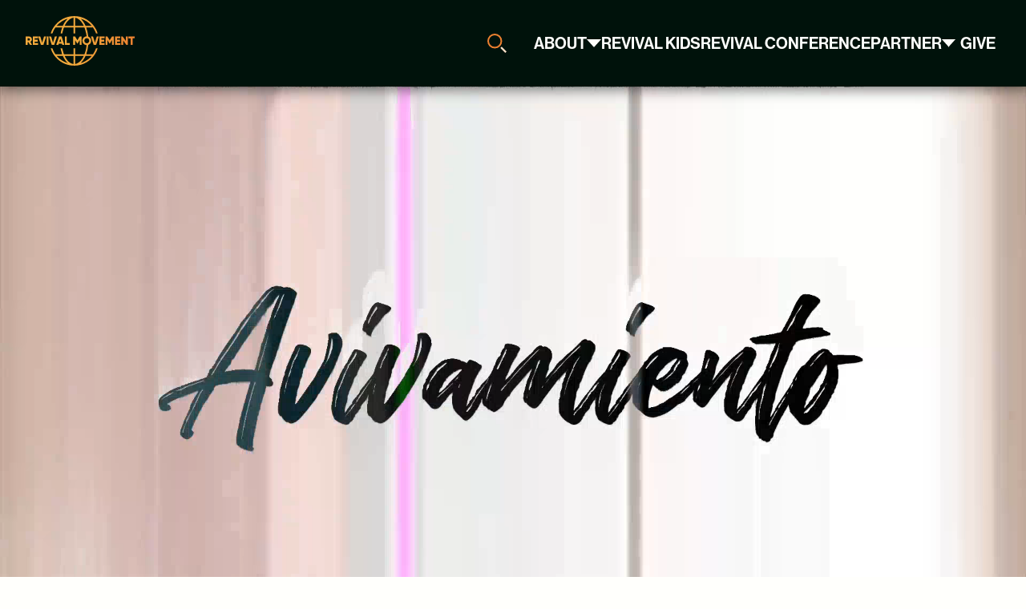

--- FILE ---
content_type: text/html; charset=UTF-8
request_url: https://revivalmovementusa.org/
body_size: 16012
content:

<!DOCTYPE html>
<html lang="en-US">
	<head>
					<!-- Google Tag Manager -->
			<script>(function(w,d,s,l,i){w[l]=w[l]||[];w[l].push({'gtm.start':
			new Date().getTime(),event:'gtm.js'});var f=d.getElementsByTagName(s)[0],
			j=d.createElement(s),dl=l!='dataLayer'?'&l='+l:'';j.async=true;j.src=
			'https://www.googletagmanager.com/gtm.js?id='+i+dl;f.parentNode.insertBefore(j,f);
			})(window,document,'script','dataLayer','GTM-KC4GLPT');</script>
			<!-- End Google Tag Manager -->
		
					<!-- Hotjar Tracking Code -->
			<script>
					(function(h,o,t,j,a,r){
							h.hj=h.hj||function(){(h.hj.q=h.hj.q||[]).push(arguments)};
							h._hjSettings={hjid:3655203,hjsv:6};
							a=o.getElementsByTagName('head')[0];
							r=o.createElement('script');r.async=1;
							r.src=t+h._hjSettings.hjid+j+h._hjSettings.hjsv;
							a.appendChild(r);
					})(window,document,'https://static.hotjar.com/c/hotjar-','.js?sv=');
			</script>
		
		<meta charset="UTF-8">
		<meta name="viewport" content="width=device-width, initial-scale=1">

		<!-- Replace with code generated by https://realfavicongenerator.net/ -->
		<link rel="apple-touch-icon" sizes="180x180" href="https://revivalmovementusa.org/wp-content/themes/revivalmovement/favicon/apple-touch-icon.png">
		<link rel="icon" type="image/png" sizes="32x32" href="https://revivalmovementusa.org/wp-content/themes/revivalmovement/favicon/favicon-32x32.png">
		<link rel="icon" type="image/png" sizes="16x16" href="https://revivalmovementusa.org/wp-content/themes/revivalmovement/favicon/favicon-16x16.png">
		<link rel="manifest" href="https://revivalmovementusa.org/wp-content/themes/revivalmovement/favicon/site.webmanifest">
		<link rel="mask-icon" href="https://revivalmovementusa.org/wp-content/themes/revivalmovement/favicon/safari-pinned-tab.svg" color="#c792ea">
		<meta name="msapplication-TileColor" content="#011627">
		<meta name="theme-color" content="#ffffff">
		<!-- End favicon -->
		<link rel="preconnect" href="https://fonts.googleapis.com">
		<link rel="preconnect" href="https://fonts.gstatic.com" crossorigin>

		<meta name='robots' content='index, follow, max-image-preview:large, max-snippet:-1, max-video-preview:-1' />

	<!-- This site is optimized with the Yoast SEO plugin v23.2 - https://yoast.com/wordpress/plugins/seo/ -->
	<title>Home - Revival Movement</title>
	<meta name="description" content="Revival Movement is a movement of of the youth to bring us all closer to God through unity." />
	<link rel="canonical" href="https://revivalmovementusa.org/" />
	<meta property="og:locale" content="en_US" />
	<meta property="og:type" content="website" />
	<meta property="og:title" content="Home - Revival Movement" />
	<meta property="og:url" content="https://revivalmovementusa.org/" />
	<meta property="og:site_name" content="Revival Movement" />
	<meta property="article:publisher" content="https://www.facebook.com/Revival-Movement-359115657966262/" />
	<meta property="article:modified_time" content="2025-08-04T00:24:07+00:00" />
	<meta property="og:image" content="https://revivalmovementusa.org/wp-content/uploads/2023/05/Logo_Revival-movement-15-1.png" />
	<meta property="og:image:width" content="2255" />
	<meta property="og:image:height" content="1553" />
	<meta property="og:image:type" content="image/png" />
	<meta name="twitter:card" content="summary_large_image" />
	<script type="application/ld+json" class="yoast-schema-graph">{"@context":"https://schema.org","@graph":[{"@type":"WebPage","@id":"https://revivalmovementusa.org/","url":"https://revivalmovementusa.org/","name":"Home - Revival Movement","isPartOf":{"@id":"https://revivalmovementusa.org/#website"},"about":{"@id":"https://revivalmovementusa.org/#organization"},"datePublished":"2022-12-29T21:03:21+00:00","dateModified":"2025-08-04T00:24:07+00:00","breadcrumb":{"@id":"https://revivalmovementusa.org/#breadcrumb"},"inLanguage":"en-US","potentialAction":[{"@type":"ReadAction","target":["https://revivalmovementusa.org/"]}],"author":{"@id":"https://revivalmovementusa.org/#organization"}},{"@type":"BreadcrumbList","@id":"https://revivalmovementusa.org/#breadcrumb","itemListElement":[{"@type":"ListItem","position":1,"name":"Home"}]},{"@type":"WebSite","@id":"https://revivalmovementusa.org/#website","url":"https://revivalmovementusa.org/","name":"Revival Movement","description":"Bringing God&#039;s light through revival.","publisher":{"@id":"https://revivalmovementusa.org/#organization"},"potentialAction":[{"@type":"SearchAction","target":{"@type":"EntryPoint","urlTemplate":"https://revivalmovementusa.org/?s={search_term_string}"},"query-input":"required name=search_term_string"}],"inLanguage":"en-US"},{"@type":"Organization","@id":"https://revivalmovementusa.org/#organization","name":"Revival Movement","url":"https://revivalmovementusa.org/","logo":{"@type":"ImageObject","inLanguage":"en-US","@id":"https://revivalmovementusa.org/#/schema/logo/image/","url":"https://revivalmovementusa.org/wp-content/uploads/2023/05/gradient-logo-1.svg","contentUrl":"https://revivalmovementusa.org/wp-content/uploads/2023/05/gradient-logo-1.svg","width":1,"height":1,"caption":"Revival Movement"},"image":{"@id":"https://revivalmovementusa.org/#/schema/logo/image/"},"sameAs":["https://www.facebook.com/Revival-Movement-359115657966262/","https://instagram.com/revivalmovementorg","https://www.youtube.com/channel/UCOBAzl7m_ViEzevEwplfHTA"]}]}</script>
	<!-- / Yoast SEO plugin. -->


<link rel='dns-prefetch' href='//use.typekit.net' />
<link rel='dns-prefetch' href='//zeffy-scripts.s3.ca-central-1.amazonaws.com' />
<style id='wp-img-auto-sizes-contain-inline-css'>
img:is([sizes=auto i],[sizes^="auto," i]){contain-intrinsic-size:3000px 1500px}
/*# sourceURL=wp-img-auto-sizes-contain-inline-css */
</style>
<style id='classic-theme-styles-inline-css'>
/*! This file is auto-generated */
.wp-block-button__link{color:#fff;background-color:#32373c;border-radius:9999px;box-shadow:none;text-decoration:none;padding:calc(.667em + 2px) calc(1.333em + 2px);font-size:1.125em}.wp-block-file__button{background:#32373c;color:#fff;text-decoration:none}
/*# sourceURL=/wp-includes/css/classic-themes.min.css */
</style>
<link rel='stylesheet' id='contact-form-7-css' href='https://revivalmovementusa.org/wp-content/plugins/contact-form-7/includes/css/styles.css?ver=5.9.8' media='all' />
<link rel='stylesheet' id='typekit-css' href='https://use.typekit.net/cds0zfl.css?ver=1' media='screen' />
<link rel='stylesheet' id='global-css' href='https://revivalmovementusa.org/wp-content/themes/revivalmovement/css/global.css?ver=1754265368' media='screen' />
<link rel='preconnect' href='//use.typekit.net' crossorigin><link rel='preconnect' href='//p.typekit.net' crossorigin><script src="//use.typekit.net/cds0zfl.js?ver=1" id="theme_typekit-js"></script>
<script type="text/javascript">try{Typekit.load();}catch(e){}</script>	<style id='global-styles-inline-css'>
:root{--wp--preset--aspect-ratio--square: 1;--wp--preset--aspect-ratio--4-3: 4/3;--wp--preset--aspect-ratio--3-4: 3/4;--wp--preset--aspect-ratio--3-2: 3/2;--wp--preset--aspect-ratio--2-3: 2/3;--wp--preset--aspect-ratio--16-9: 16/9;--wp--preset--aspect-ratio--9-16: 9/16;--wp--preset--color--black: #000000;--wp--preset--color--cyan-bluish-gray: #abb8c3;--wp--preset--color--white: #ffffff;--wp--preset--color--pale-pink: #f78da7;--wp--preset--color--vivid-red: #cf2e2e;--wp--preset--color--luminous-vivid-orange: #ff6900;--wp--preset--color--luminous-vivid-amber: #fcb900;--wp--preset--color--light-green-cyan: #7bdcb5;--wp--preset--color--vivid-green-cyan: #00d084;--wp--preset--color--pale-cyan-blue: #8ed1fc;--wp--preset--color--vivid-cyan-blue: #0693e3;--wp--preset--color--vivid-purple: #9b51e0;--wp--preset--gradient--vivid-cyan-blue-to-vivid-purple: linear-gradient(135deg,rgb(6,147,227) 0%,rgb(155,81,224) 100%);--wp--preset--gradient--light-green-cyan-to-vivid-green-cyan: linear-gradient(135deg,rgb(122,220,180) 0%,rgb(0,208,130) 100%);--wp--preset--gradient--luminous-vivid-amber-to-luminous-vivid-orange: linear-gradient(135deg,rgb(252,185,0) 0%,rgb(255,105,0) 100%);--wp--preset--gradient--luminous-vivid-orange-to-vivid-red: linear-gradient(135deg,rgb(255,105,0) 0%,rgb(207,46,46) 100%);--wp--preset--gradient--very-light-gray-to-cyan-bluish-gray: linear-gradient(135deg,rgb(238,238,238) 0%,rgb(169,184,195) 100%);--wp--preset--gradient--cool-to-warm-spectrum: linear-gradient(135deg,rgb(74,234,220) 0%,rgb(151,120,209) 20%,rgb(207,42,186) 40%,rgb(238,44,130) 60%,rgb(251,105,98) 80%,rgb(254,248,76) 100%);--wp--preset--gradient--blush-light-purple: linear-gradient(135deg,rgb(255,206,236) 0%,rgb(152,150,240) 100%);--wp--preset--gradient--blush-bordeaux: linear-gradient(135deg,rgb(254,205,165) 0%,rgb(254,45,45) 50%,rgb(107,0,62) 100%);--wp--preset--gradient--luminous-dusk: linear-gradient(135deg,rgb(255,203,112) 0%,rgb(199,81,192) 50%,rgb(65,88,208) 100%);--wp--preset--gradient--pale-ocean: linear-gradient(135deg,rgb(255,245,203) 0%,rgb(182,227,212) 50%,rgb(51,167,181) 100%);--wp--preset--gradient--electric-grass: linear-gradient(135deg,rgb(202,248,128) 0%,rgb(113,206,126) 100%);--wp--preset--gradient--midnight: linear-gradient(135deg,rgb(2,3,129) 0%,rgb(40,116,252) 100%);--wp--preset--font-size--small: 13px;--wp--preset--font-size--medium: 20px;--wp--preset--font-size--large: 36px;--wp--preset--font-size--x-large: 42px;--wp--preset--spacing--20: 0.44rem;--wp--preset--spacing--30: 0.67rem;--wp--preset--spacing--40: 1rem;--wp--preset--spacing--50: 1.5rem;--wp--preset--spacing--60: 2.25rem;--wp--preset--spacing--70: 3.38rem;--wp--preset--spacing--80: 5.06rem;--wp--preset--shadow--natural: 6px 6px 9px rgba(0, 0, 0, 0.2);--wp--preset--shadow--deep: 12px 12px 50px rgba(0, 0, 0, 0.4);--wp--preset--shadow--sharp: 6px 6px 0px rgba(0, 0, 0, 0.2);--wp--preset--shadow--outlined: 6px 6px 0px -3px rgb(255, 255, 255), 6px 6px rgb(0, 0, 0);--wp--preset--shadow--crisp: 6px 6px 0px rgb(0, 0, 0);}:where(.is-layout-flex){gap: 0.5em;}:where(.is-layout-grid){gap: 0.5em;}body .is-layout-flex{display: flex;}.is-layout-flex{flex-wrap: wrap;align-items: center;}.is-layout-flex > :is(*, div){margin: 0;}body .is-layout-grid{display: grid;}.is-layout-grid > :is(*, div){margin: 0;}:where(.wp-block-columns.is-layout-flex){gap: 2em;}:where(.wp-block-columns.is-layout-grid){gap: 2em;}:where(.wp-block-post-template.is-layout-flex){gap: 1.25em;}:where(.wp-block-post-template.is-layout-grid){gap: 1.25em;}.has-black-color{color: var(--wp--preset--color--black) !important;}.has-cyan-bluish-gray-color{color: var(--wp--preset--color--cyan-bluish-gray) !important;}.has-white-color{color: var(--wp--preset--color--white) !important;}.has-pale-pink-color{color: var(--wp--preset--color--pale-pink) !important;}.has-vivid-red-color{color: var(--wp--preset--color--vivid-red) !important;}.has-luminous-vivid-orange-color{color: var(--wp--preset--color--luminous-vivid-orange) !important;}.has-luminous-vivid-amber-color{color: var(--wp--preset--color--luminous-vivid-amber) !important;}.has-light-green-cyan-color{color: var(--wp--preset--color--light-green-cyan) !important;}.has-vivid-green-cyan-color{color: var(--wp--preset--color--vivid-green-cyan) !important;}.has-pale-cyan-blue-color{color: var(--wp--preset--color--pale-cyan-blue) !important;}.has-vivid-cyan-blue-color{color: var(--wp--preset--color--vivid-cyan-blue) !important;}.has-vivid-purple-color{color: var(--wp--preset--color--vivid-purple) !important;}.has-black-background-color{background-color: var(--wp--preset--color--black) !important;}.has-cyan-bluish-gray-background-color{background-color: var(--wp--preset--color--cyan-bluish-gray) !important;}.has-white-background-color{background-color: var(--wp--preset--color--white) !important;}.has-pale-pink-background-color{background-color: var(--wp--preset--color--pale-pink) !important;}.has-vivid-red-background-color{background-color: var(--wp--preset--color--vivid-red) !important;}.has-luminous-vivid-orange-background-color{background-color: var(--wp--preset--color--luminous-vivid-orange) !important;}.has-luminous-vivid-amber-background-color{background-color: var(--wp--preset--color--luminous-vivid-amber) !important;}.has-light-green-cyan-background-color{background-color: var(--wp--preset--color--light-green-cyan) !important;}.has-vivid-green-cyan-background-color{background-color: var(--wp--preset--color--vivid-green-cyan) !important;}.has-pale-cyan-blue-background-color{background-color: var(--wp--preset--color--pale-cyan-blue) !important;}.has-vivid-cyan-blue-background-color{background-color: var(--wp--preset--color--vivid-cyan-blue) !important;}.has-vivid-purple-background-color{background-color: var(--wp--preset--color--vivid-purple) !important;}.has-black-border-color{border-color: var(--wp--preset--color--black) !important;}.has-cyan-bluish-gray-border-color{border-color: var(--wp--preset--color--cyan-bluish-gray) !important;}.has-white-border-color{border-color: var(--wp--preset--color--white) !important;}.has-pale-pink-border-color{border-color: var(--wp--preset--color--pale-pink) !important;}.has-vivid-red-border-color{border-color: var(--wp--preset--color--vivid-red) !important;}.has-luminous-vivid-orange-border-color{border-color: var(--wp--preset--color--luminous-vivid-orange) !important;}.has-luminous-vivid-amber-border-color{border-color: var(--wp--preset--color--luminous-vivid-amber) !important;}.has-light-green-cyan-border-color{border-color: var(--wp--preset--color--light-green-cyan) !important;}.has-vivid-green-cyan-border-color{border-color: var(--wp--preset--color--vivid-green-cyan) !important;}.has-pale-cyan-blue-border-color{border-color: var(--wp--preset--color--pale-cyan-blue) !important;}.has-vivid-cyan-blue-border-color{border-color: var(--wp--preset--color--vivid-cyan-blue) !important;}.has-vivid-purple-border-color{border-color: var(--wp--preset--color--vivid-purple) !important;}.has-vivid-cyan-blue-to-vivid-purple-gradient-background{background: var(--wp--preset--gradient--vivid-cyan-blue-to-vivid-purple) !important;}.has-light-green-cyan-to-vivid-green-cyan-gradient-background{background: var(--wp--preset--gradient--light-green-cyan-to-vivid-green-cyan) !important;}.has-luminous-vivid-amber-to-luminous-vivid-orange-gradient-background{background: var(--wp--preset--gradient--luminous-vivid-amber-to-luminous-vivid-orange) !important;}.has-luminous-vivid-orange-to-vivid-red-gradient-background{background: var(--wp--preset--gradient--luminous-vivid-orange-to-vivid-red) !important;}.has-very-light-gray-to-cyan-bluish-gray-gradient-background{background: var(--wp--preset--gradient--very-light-gray-to-cyan-bluish-gray) !important;}.has-cool-to-warm-spectrum-gradient-background{background: var(--wp--preset--gradient--cool-to-warm-spectrum) !important;}.has-blush-light-purple-gradient-background{background: var(--wp--preset--gradient--blush-light-purple) !important;}.has-blush-bordeaux-gradient-background{background: var(--wp--preset--gradient--blush-bordeaux) !important;}.has-luminous-dusk-gradient-background{background: var(--wp--preset--gradient--luminous-dusk) !important;}.has-pale-ocean-gradient-background{background: var(--wp--preset--gradient--pale-ocean) !important;}.has-electric-grass-gradient-background{background: var(--wp--preset--gradient--electric-grass) !important;}.has-midnight-gradient-background{background: var(--wp--preset--gradient--midnight) !important;}.has-small-font-size{font-size: var(--wp--preset--font-size--small) !important;}.has-medium-font-size{font-size: var(--wp--preset--font-size--medium) !important;}.has-large-font-size{font-size: var(--wp--preset--font-size--large) !important;}.has-x-large-font-size{font-size: var(--wp--preset--font-size--x-large) !important;}
/*# sourceURL=global-styles-inline-css */
</style>
</head>
	<body class="home wp-singular page-template-default page page-id-8 wp-theme-revivalmovement">
		
					<!-- Google Tag Manager (noscript) -->
			<noscript><iframe src="https://www.googletagmanager.com/ns.html?id=GTM-KC4GLPT"
			height="0" width="0" style="display:none;visibility:hidden"></iframe></noscript>
			<!-- End Google Tag Manager (noscript) -->
		
		<style>
			@supports (padding: clamp(1px, 2vw, 3px)) {
				.m-unsupported-browser {
					display: none;
				}
			}
		</style>
		<article class="m-unsupported-browser">
			<div class="container">
				<p class="m-unsupported-browser__text">
					The browser you are using is not supported. Please consider using a <a href="https://browsehappy.com/" class="m-unsupported-browser__link">modern browser</a>.
				</p>
			</div>
		</article>

		<header class="m-header ">
	<a href="#m-content" class="m-skip-nav">Skip Navigation</a>

	<div class="m-header__search-bar">
		<form class="m-header__search-form" action="https://revivalmovementusa.org">
			<ul class="m-header__search-inner">
				<li class="m-header__search-item m-header__search-item--query">
					<label class="m-header__search-label">
						<span class="sr-only">Search</span>
						<input type="search" name="s" class="m-header__search-query" placeholder="Search">
					</label>
				</li>
				<li class="m-header__search-item m-header__search-item--submit">
					<button class="m-header__search-submit" type="submit">
						<span class="sr-only">Search</span>
												<svg xmlns="http://www.w3.org/2000/svg" viewBox="0 0 24 24" class="m-header__icon-search"><path d="M9.24 0A9.24 9.24 0 0 0 0 9.24a9.239 9.239 0 0 0 9.24 9.242 9.239 9.239 0 0 0 9.242-9.241A9.239 9.239 0 0 0 9.24 0Zm0 16.437a7.181 7.181 0 0 1-7.184-7.184c0-3.97 3.214-7.197 7.185-7.197a7.181 7.181 0 0 1 7.184 7.185 7.181 7.181 0 0 1-7.184 7.184v.012Z" class="m-header__icon-part m-header__icon-part--circle"/><path d="M20.609 18.954 24 22.334 22.334 24l-6.121-6.11 1.725-1.618 2.67 2.682Z" class="m-header__icon-part m-header__icon-part--stick"/></svg>
					</button>
				</li>
			</ul>
		</form>
		<button class="m-header__search-close" type="button">
			<span class="sr-only">close</span>
			<svg xmlns="http://www.w3.org/2000/svg" viewBox="0 0 42 42" class="m-header__icon-close"><path class="m-header__icon-part m-header__icon-part--x" d="m16.048 25.956 9.905-9.905m0 9.905-9.905-9.905" stroke-width="4" stroke-linecap="round" stroke-linejoin="round" opacity=".4"/><path class="m-header__icon-part m-header__icon-part--square" d="M15.75 38.5h10.5C35 38.5 38.5 35 38.5 26.25v-10.5C38.5 7 35 3.5 26.25 3.5h-10.5C7 3.5 3.5 7 3.5 15.75v10.5C3.5 35 7 38.5 15.75 38.5Z" stroke-width="4" stroke-linecap="round" stroke-linejoin="round"/></svg>
		</button>
	</div>
	<div class="m-header__inner">
		<a href="https://revivalmovementusa.org" class="m-header__home-link">
		<picture>
			<source srcset="https://revivalmovementusa.org/wp-content/themes/revivalmovement/img/logo-stacked.png" media="(max-width: 768px)" width="132" height="48">
			<img src="https://revivalmovementusa.org/wp-content/themes/revivalmovement/img/gradient-logo.svg" width="136" height="62" alt="Revival Movement" class="m-header__logo">
		</picture>
		</a>
		<nav class="m-header__nav">
			<button class="m-header__search-trigger" type="button">
				<span class="sr-only">Open Search</span>
				<svg xmlns="http://www.w3.org/2000/svg" viewBox="0 0 24 24" class="m-header__icon-search"><path d="M9.24 0A9.24 9.24 0 0 0 0 9.24a9.239 9.239 0 0 0 9.24 9.242 9.239 9.239 0 0 0 9.242-9.241A9.239 9.239 0 0 0 9.24 0Zm0 16.437a7.181 7.181 0 0 1-7.184-7.184c0-3.97 3.214-7.197 7.185-7.197a7.181 7.181 0 0 1 7.184 7.185 7.181 7.181 0 0 1-7.184 7.184v.012Z" class="m-header__icon-part m-header__icon-part--circle"/><path d="M20.609 18.954 24 22.334 22.334 24l-6.121-6.11 1.725-1.618 2.67 2.682Z" class="m-header__icon-part m-header__icon-part--stick"/></svg>
			</button>
			<ul class="m-header__nav-list" role="menubar" aria-label="Main Navigation">
														<li class="m-header__nav-item  menu-item menu-item-type-custom menu-item-object-custom current-menu-ancestor current-menu-parent menu-item-411 menu-item-has-children" role="none">
						<a
							href="#about-children"
							 class="m-header__nav-link "
							role="menuitem"
															aria-haspopup="true"
								aria-expanded="false"
								aria-controls="about-children"
													>
							About
						</a>
													<ul class="m-header__nav-sublist" inert tabindex="-1" aria-label="About Menu" id="about-children">
																	<li class="m-header__nav-subitem" role="none">
										<a
											href="https://revivalmovementusa.org/"
											class="m-header__nav-subitem-link  menu-item menu-item-type-post_type menu-item-object-page menu-item-home current-menu-item page_item page-item-8 current_page_item menu-item-184"
											role="menuitem"
																					>Home</a>
									</li>
																	<li class="m-header__nav-subitem" role="none">
										<a
											href="https://revivalmovementusa.org/about/"
											class="m-header__nav-subitem-link  menu-item menu-item-type-post_type menu-item-object-page menu-item-95"
											role="menuitem"
																					>About</a>
									</li>
															</ul>
											</li>
														<li class="m-header__nav-item  menu-item menu-item-type-post_type menu-item-object-page menu-item-497" role="none">
						<a
							href="https://revivalmovementusa.org/revival-kids/"
							 class="m-header__nav-link "
							role="menuitem"
													>
							Revival Kids
						</a>
											</li>
														<li class="m-header__nav-item  menu-item menu-item-type-post_type menu-item-object-page menu-item-655" role="none">
						<a
							href="https://revivalmovementusa.org/revival-conference-2025/"
							 class="m-header__nav-link "
							role="menuitem"
													>
							Revival Conference
						</a>
											</li>
														<li class="m-header__nav-item  menu-item menu-item-type-custom menu-item-object-custom menu-item-412 menu-item-has-children" role="none">
						<a
							href="#partner-children"
							 class="m-header__nav-link "
							role="menuitem"
															aria-haspopup="true"
								aria-expanded="false"
								aria-controls="partner-children"
													>
							Partner
						</a>
													<ul class="m-header__nav-sublist" inert tabindex="-1" aria-label="Partner Menu" id="partner-children">
																	<li class="m-header__nav-subitem" role="none">
										<a
											href="https://revivalmovementusa.org/partner/"
											class="m-header__nav-subitem-link  menu-item menu-item-type-post_type menu-item-object-page menu-item-251"
											role="menuitem"
																					>Connect With Us</a>
									</li>
																	<li class="m-header__nav-subitem" role="none">
										<a
											href="#"
											class="m-header__nav-subitem-link  menu-item menu-item-type-custom menu-item-object-custom menu-item-413"
											role="menuitem"
																					>GRN</a>
									</li>
															</ul>
											</li>
																	<li class="m-header__nav-item m-header__nav-item--give" >
											<button type="button" class="m-header__nav-link m-header__nav-link--give" zeffy-form-link="https://www.zeffy.com/embed/donation-form/cc7fc685-1d8d-4a4c-8396-eda4b9bc46a9?modal=true">Give</button>
										</li>
				
							</ul>
			<button class="m-header__menu-trigger" type="button" aria-expanded="false">
				<span class="sr-only">Open Menu</span>
				<svg xmlns="http://www.w3.org/2000/svg" viewBox="0 0 42 42" class="m-header__icon-menu"><path class="m-header__icon-part m-header__icon-part--bar" d="M5.25 10h31.5" stroke-width="4" stroke-linecap="round"/><path class="m-header__icon-part m-header__icon-part--bar" opacity=".34" d="M5.25 21h31.5" stroke-width="4" stroke-linecap="round"/><path class="m-header__icon-part m-header__icon-part--bar" d="M5.25 32h31.5" stroke-width="4" stroke-linecap="round"/></svg>
				<svg xmlns="http://www.w3.org/2000/svg" viewBox="0 0 42 42" class="m-header__icon-close"><path class="m-header__icon-part m-header__icon-part--x" d="m16.048 25.956 9.905-9.905m0 9.905-9.905-9.905" stroke-width="4" stroke-linecap="round" stroke-linejoin="round" opacity=".4"/><path class="m-header__icon-part m-header__icon-part--square" d="M15.75 38.5h10.5C35 38.5 38.5 35 38.5 26.25v-10.5C38.5 7 35 3.5 26.25 3.5h-10.5C7 3.5 3.5 7 3.5 15.75v10.5C3.5 35 7 38.5 15.75 38.5Z" stroke-width="4" stroke-linecap="round" stroke-linejoin="round"/></svg>
			</button>
		</nav>
	</div>
	<div class="m-header__mobile-menu">
		<div class="m-header__menu-inner">
			<ul class="m-header__menu-list" role="menubar" aria-label="Main Navigation">
																			<li class="m-header__menu-item  menu-item menu-item-type-custom menu-item-object-custom current-menu-ancestor current-menu-parent menu-item-411 menu-item-has-children" role="none">
						<a
							href="#"
							 class="m-header__menu-link "
							role="menuitem"
															aria-haspopup="true"
								aria-expanded="false"
								aria-controls="about-children-mobile"
													>
							About
						</a>
													<ul class="m-header__menu-sublist" inert tabindex="-1" aria-label="About Menu" id="about-children-mobile">
								<li class="m-header__menu-subitem m-header__menu-subitem--back">
									<button class="m-header__menu-subitem-back zeta" type="button">&#10094; Back</button>
								</li>
								<li class="m-header__menu-subitem m-header__menu-subitem--header" role="none">
									<span class="m-header__menu-subitem-heading" role="heading" level="2">About</span>
								</li>
																	<li class="m-header__menu-subitem" role="none">
										<a
											href="https://revivalmovementusa.org/"
											class="m-header__menu-subitem-link  menu-item menu-item-type-post_type menu-item-object-page menu-item-home current-menu-item page_item page-item-8 current_page_item menu-item-184"
											role="menuitem"
																					>Home</a>
									</li>
																	<li class="m-header__menu-subitem" role="none">
										<a
											href="https://revivalmovementusa.org/about/"
											class="m-header__menu-subitem-link  menu-item menu-item-type-post_type menu-item-object-page menu-item-95"
											role="menuitem"
																					>About</a>
									</li>
															</ul>
											</li>
																				<li class="m-header__menu-item m-header__menu-item--divider" aria-hidden="true"></li>
															<li class="m-header__menu-item  menu-item menu-item-type-post_type menu-item-object-page menu-item-497" role="none">
						<a
							href="https://revivalmovementusa.org/revival-kids/"
							 class="m-header__menu-link "
							role="menuitem"
													>
							Revival Kids
						</a>
											</li>
																				<li class="m-header__menu-item m-header__menu-item--divider" aria-hidden="true"></li>
															<li class="m-header__menu-item  menu-item menu-item-type-post_type menu-item-object-page menu-item-655" role="none">
						<a
							href="https://revivalmovementusa.org/revival-conference-2025/"
							 class="m-header__menu-link "
							role="menuitem"
													>
							Revival Conference
						</a>
											</li>
																				<li class="m-header__menu-item m-header__menu-item--divider" aria-hidden="true"></li>
															<li class="m-header__menu-item  menu-item menu-item-type-custom menu-item-object-custom menu-item-412 menu-item-has-children" role="none">
						<a
							href="#"
							 class="m-header__menu-link "
							role="menuitem"
															aria-haspopup="true"
								aria-expanded="false"
								aria-controls="partner-children-mobile"
													>
							Partner
						</a>
													<ul class="m-header__menu-sublist" inert tabindex="-1" aria-label="Partner Menu" id="partner-children-mobile">
								<li class="m-header__menu-subitem m-header__menu-subitem--back">
									<button class="m-header__menu-subitem-back zeta" type="button">&#10094; Back</button>
								</li>
								<li class="m-header__menu-subitem m-header__menu-subitem--header" role="none">
									<span class="m-header__menu-subitem-heading" role="heading" level="2">Partner</span>
								</li>
																	<li class="m-header__menu-subitem" role="none">
										<a
											href="https://revivalmovementusa.org/partner/"
											class="m-header__menu-subitem-link  menu-item menu-item-type-post_type menu-item-object-page menu-item-251"
											role="menuitem"
																					>Connect With Us</a>
									</li>
																	<li class="m-header__menu-subitem" role="none">
										<a
											href="#"
											class="m-header__menu-subitem-link  menu-item menu-item-type-custom menu-item-object-custom menu-item-413"
											role="menuitem"
																					>GRN</a>
									</li>
															</ul>
											</li>
											<li class="m-header__menu-item m-header__menu-item--divider" aria-hidden="true"></li>
																							<li class="m-header__menu-item m-header__menu-item--give" role="none">
						<a
							href="#"
							class="m-header__menu-link"
							role="menuitem"
							aria-haspopup="true"
							aria-expanded="false"
							aria-controls="-mobile"
						>
							
						</a>
													<button type="button" class="m-header__menu-link m-header__menu-link--give" zeffy-form-link="https://www.zeffy.com/embed/donation-form/cc7fc685-1d8d-4a4c-8396-eda4b9bc46a9?modal=true">Give</button>
											</li>
				
							</ul>
			<div class="m-header__mobile-search">
				<form class="m-header__search-form" action="https://revivalmovementusa.org">
					<ul class="m-header__search-inner">
						<li class="m-header__search-item m-header__search-item--query">
							<label class="m-header__search-label">
								<span class="sr-only">Search</span>
								<input type="search" name="s" class="m-header__search-query" placeholder="Search">
							</label>
						</li>
						<li class="m-header__search-item m-header__search-item--submit">
							<button class="m-header__search-submit" type="submit">
								<span class="sr-only">Search</span>
																<svg xmlns="http://www.w3.org/2000/svg" viewBox="0 0 24 24" class="m-header__icon-search"><path d="M9.24 0A9.24 9.24 0 0 0 0 9.24a9.239 9.239 0 0 0 9.24 9.242 9.239 9.239 0 0 0 9.242-9.241A9.239 9.239 0 0 0 9.24 0Zm0 16.437a7.181 7.181 0 0 1-7.184-7.184c0-3.97 3.214-7.197 7.185-7.197a7.181 7.181 0 0 1 7.184 7.185 7.181 7.181 0 0 1-7.184 7.184v.012Z" class="m-header__icon-part m-header__icon-part--circle"/><path d="M20.609 18.954 24 22.334 22.334 24l-6.121-6.11 1.725-1.618 2.67 2.682Z" class="m-header__icon-part m-header__icon-part--stick"/></svg>
							</button>
						</li>
					</ul>
				</form>
			</div>
		</div>
	</div>
</header>


	<main class="m-main m-not-header" >
		<a href="#m-content" class="m-skip-nav m-skip-nav--target" id="m-content" tabindex="-1">Start of main content.</a>
<section class="m-hp-hero  ">
	<div class="m-hp-hero__media">
										<video  class="m-hp-hero__video m-hp-hero__video--bg" poster="https://revivalmovementusa.org/wp-content/uploads/2023/04/revival-hero-poster.jpg" playsinline autoplay muted loop>
				<source src="https://revivalmovementusa.org/wp-content/uploads/2023/04/revival-movement-hero.mp4" type="video/mp4">
			</video>
			</div>
		<div class="m-hp-hero__marquee-bar" aria-hidden="true" data-marquee="A <span>movement</span> for <strong>Revival</strong><svg xmlns='http://www.w3.org/2000/svg' class='m-hp-hero__icon' viewBox='0 0 52 52'><g fill='currentColor' clip-path='url(#a)'><path d='M1.17 33.755c.53 0 1.014-.026 1.493.017.129.011.299.207.351.355a25.41 25.41 0 0 0 2.781 5.55c.176.266.36.368.676.366 2.039-.014 4.079-.007 6.118-.007h.401l-1.649-6.276c.637 0 1.142-.014 1.644.014.077.005.174.198.208.32.52 1.84 1.034 3.68 1.536 5.526.09.33.255.426.59.424 3.023-.015 6.046-.009 9.068-.009h.478v-6.254h1.665v6.254h.473c2.964 0 5.928-.005 8.892.008.318.002.453-.105.562-.4 1.084-2.94 1.722-5.98 2.06-9.14-1.45-.146-2.66-.73-3.518-1.944a4.558 4.558 0 0 1-.845-2.764c.02-1.203.424-2.268 1.25-3.152.823-.882 1.86-1.312 3.112-1.44-.174-1.105-.27-2.19-.527-3.233-.468-1.899-1.034-3.774-1.553-5.66-.07-.25-.195-.351-.465-.35-3.037.008-6.075.005-9.112.006-.086 0-.171.016-.306.03v6.22h-1.667v-6.224c-.209-.01-.364-.026-.52-.026-3.008-.001-6.016.006-9.023-.01-.357-.002-.53.104-.623.448-.503 1.86-1.02 3.717-1.531 5.575-.02.07-.034.142-.057.238h-1.675c.34-2.122.901-4.17 1.628-6.252h-.487c-2.04 0-4.079.007-6.118-.008-.314-.002-.509.094-.683.358-1.136 1.728-2.083 3.551-2.75 5.516-.109.32-.253.449-.592.422-.42-.033-.845-.008-1.277-.008C3.634 9.392 12.764-.195 26.022.003c12.488.186 21.491 9.26 23.99 18.223-.059.006-.117.018-.174.018-.484-.002-1.076.164-1.42-.06-.333-.215-.42-.832-.6-1.278a24.525 24.525 0 0 0-2.983-5.37c-.037.172 1.271.286 1.24.435h-7.936c.056.199.091.35.142.498a37.837 37.837 0 0 1 1.84 8.423c.042.401.188.596.553.775 1.752.864 2.643 2.326 2.602 4.292-.04 1.908-.96 3.3-2.675 4.112-.269.128-.386.26-.418.577-.307 3.057-.912 6.05-1.919 8.953a3.21 3.21 0 0 0-.086.299c-.006.025.01.056.027.135h.457c1.937 0 3.874-.002 5.81.005.186 0 .37.057.6.094a23.145 23.145 0 0 0 3.048-5.884c.136-.394.308-.545.715-.504.387.039.781.008 1.186.008-2.504 8.86-11.266 17.916-23.716 18.237-13.25.341-22.536-9.082-25.135-18.235v-.001Zm14.487 7.996c.021.076.03.134.053.183.822 1.754 1.82 3.395 3.104 4.841 1.315 1.481 2.834 2.667 4.756 3.23.409.12.836.18 1.274.271v-8.525h-9.187Zm-.052-31.516h9.236V1.62c-.857.286-1.681.466-2.422.824-3.326 1.604-5.19 4.542-6.814 7.792v-.001Zm10.972 31.514v8.461c1.618-.15 3.546-1.174 5.11-2.717 1.665-1.641 2.885-3.586 3.88-5.744h-8.99Zm8.99-31.508c-.168-.344-.309-.648-.463-.946-1.15-2.219-2.56-4.23-4.546-5.767-1.178-.911-2.478-1.553-3.986-1.758v8.471h8.994ZM18.864 49.29c-2.205-2.06-3.77-4.547-4.971-7.288-.108-.245-.258-.272-.477-.271-1.89.005-3.781.002-5.672.003-.095 0-.191.015-.37.029 3.154 3.675 6.954 6.18 11.49 7.527Zm24.883-7.535c-.14-.008-.267-.02-.393-.02-1.834-.002-3.668.006-5.502-.01-.307-.002-.456.093-.584.383-.788 1.783-1.736 3.477-2.963 4.989-.622.767-1.313 1.476-1.953 2.19 3.311-.58 9.824-4.866 11.395-7.532Zm.067-31.531C40.64 6.55 36.86 4.047 32.333 2.714c2.198 2.038 3.744 4.523 4.953 7.244.111.25.255.314.503.313 1.862-.008 3.725-.004 5.588-.006.111 0 .222-.02.439-.042Zm-36.362-.077.041.121h.39c1.819 0 3.637-.01 5.456.01.337.003.488-.12.616-.418.672-1.557 1.478-3.044 2.505-4.387.74-.968 1.571-1.865 2.357-2.787-4.482 1.368-8.272 3.867-11.364 7.462Zm33.812 15.701c-.002-1.501-1.067-2.611-2.523-2.628-1.455-.015-2.571 1.13-2.568 2.636.003 1.51 1.112 2.64 2.576 2.627 1.448-.014 2.516-1.133 2.515-2.636v.001Z'/><path d='M1.478 33.77c.275-.004.378-.008.638 0l.878.31c-.332-.983-.577-2.382-.788-3.423-.24-1.184-.308-2.332-.383-3.538-.004-.09 0-.183 0-.24.036-.042.044-.053.052-.06.007-.007.018-.018.028-.019.056-.011.113-.028.17-.028l8.53.003c.043 0 .087.015.172.031.023.381.052.763.068 1.145.08 1.953.162 3.926.505 5.831l1.811.215a69.706 69.706 0 0 1-.243-1.416c-.26-1.657-.253-3.246-.297-4.924-.007-.267-.026-.535-.04-.848.152-.014.283-.038.415-.038l3.19-.001h8.581c.046.158.094 3.6.1 7.062l1.666-.05.07-7.095 7.67.108a4.778 4.778 0 0 1-.09-1.01c.006-.288.033-.567.082-.838-3.364.006-7.517-.008-7.688-.067l-.02-6.662h-1.668c0 2.065-.049 4.118-.049 6.182 0 .17-.017.341-.026.502-.534.088-11.951.059-12.226-.035.056-2.252.185-4.628.585-6.815l-.286.155h-1.447a41.746 41.746 0 0 0-.599 5.653c-.011.35-.042.697-.064 1.036-.458.089-8.673.064-8.94-.025-.005-.063-.02-.134-.015-.201.07-1.16.195-2.313.42-3.453.203-1.018.546-2.58.863-3.543l-1.885.432c-.6 2.002-1.05 4.236-1.177 6.443a25.055 25.055 0 0 0 .35 5.818c.202 1.148.447 2.332.79 3.431l.297-.027ZM49.261 26.593c.01.125.028.238.022.35-.116 2.007-.223 4.076-.815 5.998-.075.243-.313 1.2-.395 1.438l.412-.272c.093-.035.098-.154.24-.139.386.039.89-.214 1.294-.214.637-2.058.907-4.436 1.04-6.706a25.23 25.23 0 0 0-.523-6.785 28.07 28.07 0 0 0-.541-2.125l-1.94-.52c.642 1.991 1.096 4.606 1.228 6.802.005.089-.014.18-.021.26-.23.057-3.629.075-6.168.057.053.32.076.655.068 1.008a5.479 5.479 0 0 1-.081.848h6.18Z'/></g><defs><clipPath id='a'><path fill='#fff' d='M0 0h51.103v52H0z'/></clipPath></defs></svg>"></div>
	<h1 class="m-hp-hero__title sr-only">A <span>movement</span> for <strong>Revival</strong></h1>
</section>

<section class="m-hp-events ">
	<div class="container">
		<div class="m-hp-events__inner">
			<div class="m-hp-events__featured-wrap">
																<div class="m-hp-events__featured  m-hp-events__featured--custom">
											<a href="https://revivalmovementusa.org/revival-conference-2025" class="m-hp-events__banner-link">
							


	

<img
  src="https://revivalmovementusa.org/wp-content/uploads/2025/08/Slide_remanente_011.jpg"
  		srcset="https://revivalmovementusa.org/wp-content/uploads/2025/08/Slide_remanente_011.jpg 1920w, https://revivalmovementusa.org/wp-content/uploads/2025/08/Slide_remanente_011-300x169.jpg 300w, https://revivalmovementusa.org/wp-content/uploads/2025/08/Slide_remanente_011-1024x576.jpg 1024w, https://revivalmovementusa.org/wp-content/uploads/2025/08/Slide_remanente_011-768x432.jpg 768w, https://revivalmovementusa.org/wp-content/uploads/2025/08/Slide_remanente_011-1536x864.jpg 1536w"
		sizes="(max-width: 1920px) 100vw, 1920px"
	  alt=""
  class="m-hp-events__banner"
	width="1920"
	height="1080"
	loading="lazy"	
>
						</a>
									</div>
			</div>
							<h2 class="m-hp-events__title alpha">What's New</h2>
				<ul class="m-hp-events__event-list">
											<li class="m-hp-events__event">
							<div class="m-hp-events__event-img">
								


	

<img
  src="https://revivalmovementusa.org/wp-content/uploads/2025/05/IMG_4686.jpg"
  		srcset="https://revivalmovementusa.org/wp-content/uploads/2025/05/IMG_4686.jpg 1080w, https://revivalmovementusa.org/wp-content/uploads/2025/05/IMG_4686-240x300.jpg 240w, https://revivalmovementusa.org/wp-content/uploads/2025/05/IMG_4686-819x1024.jpg 819w, https://revivalmovementusa.org/wp-content/uploads/2025/05/IMG_4686-768x960.jpg 768w"
		sizes="(max-width: 1080px) 100vw, 1080px"
	  alt=""
  class="m-hp-events__img"
	width="1080"
	height="1350"
	loading="lazy"	
>
							</div>
														<a href="https://revivalmovementusa.org/events/revival-night-2025-2/" class="m-hp-events__link" aria-label="Revival Night Boston 2025; event date 05/23/2025">
																<svg class="m-hp-events__icon m-hp-events__icon--open m-icon-open">
									<use xlink:href="https://revivalmovementusa.org/wp-content/themes/revivalmovement/img/icons.svg#m-icon-open"></use>
								</svg>
							</a>
						</li>
											<li class="m-hp-events__event">
							<div class="m-hp-events__event-img">
								


	

<img
  src="https://revivalmovementusa.org/wp-content/uploads/2025/03/Mesa-de-trabajo-1@2x-e1742522908291.jpg"
  		srcset="https://revivalmovementusa.org/wp-content/uploads/2025/03/Mesa-de-trabajo-1@2x-e1742522908291.jpg 1650w, https://revivalmovementusa.org/wp-content/uploads/2025/03/Mesa-de-trabajo-1@2x-e1742522908291-300x150.jpg 300w, https://revivalmovementusa.org/wp-content/uploads/2025/03/Mesa-de-trabajo-1@2x-e1742522908291-1024x513.jpg 1024w, https://revivalmovementusa.org/wp-content/uploads/2025/03/Mesa-de-trabajo-1@2x-e1742522908291-768x384.jpg 768w, https://revivalmovementusa.org/wp-content/uploads/2025/03/Mesa-de-trabajo-1@2x-e1742522908291-1536x769.jpg 1536w"
		sizes="(max-width: 1650px) 100vw, 1650px"
	  alt=""
  class="m-hp-events__img"
	width="1650"
	height="826"
	loading="lazy"	
>
							</div>
														<a href="https://revivalmovementusa.org/events/revival-night-2025/" class="m-hp-events__link" aria-label="Revival Night 2025; event date 04/18/2025">
																<svg class="m-hp-events__icon m-hp-events__icon--open m-icon-open">
									<use xlink:href="https://revivalmovementusa.org/wp-content/themes/revivalmovement/img/icons.svg#m-icon-open"></use>
								</svg>
							</a>
						</li>
											<li class="m-hp-events__event">
							<div class="m-hp-events__event-img">
								


	

<img
  src="https://revivalmovementusa.org/wp-content/uploads/2023/05/revival-shool-cs.jpg"
  		srcset="https://revivalmovementusa.org/wp-content/uploads/2023/05/revival-shool-cs.jpg 465w, https://revivalmovementusa.org/wp-content/uploads/2023/05/revival-shool-cs-300x300.jpg 300w, https://revivalmovementusa.org/wp-content/uploads/2023/05/revival-shool-cs-150x150.jpg 150w"
		sizes="(max-width: 465px) 100vw, 465px"
	  alt="Revival School, an event by Revival Mission. Coming soon."
  class="m-hp-events__img"
	width="465"
	height="465"
	loading="lazy"	
>
							</div>
														<a href="https://revivalmovementusa.org/events/revival-school-5-27/" class="m-hp-events__link" aria-label="Revival School; event date 12/31/2023">
																<svg class="m-hp-events__icon m-hp-events__icon--open m-icon-open">
									<use xlink:href="https://revivalmovementusa.org/wp-content/themes/revivalmovement/img/icons.svg#m-icon-open"></use>
								</svg>
							</a>
						</li>
									</ul>
										<div class="m-hp-events__cta-wrap">
										<button
													type="button"
							disabled
												class="m-hp-events__cta m-button m-button--dark"
					>More Coming Soon</button>
				</div>
					</div>
	</div>
</section>

<section class="m-hp-essence ">
	<div class="m-hp-essence__bg">
		<svg width="799" height="638" viewBox="0 0 799 638" fill="none" xmlns="http://www.w3.org/2000/svg" class="m-hp-essence__bg-icon">
			<path d="M306.508 3.17982C306.742 4.71168 307.027 5.6983 307.027 6.71089C307.053 16.655 307.027 26.6251 307.027 36.8808C305.547 37.5039 304.301 38.2049 302.95 38.5944C275.529 46.4354 252.496 61.5723 231.981 80.9413C212.506 99.2977 196.536 120.458 182.565 143.228C181.527 144.916 180.748 146.733 179.241 149.615C188.512 150.239 196.743 149.875 204.923 149.953C213.441 150.031 221.958 149.953 230.475 149.953H280.956C289.239 149.953 297.523 149.953 305.599 149.953C307.339 154.782 307.728 172.983 306.326 181.94C303.885 182.018 301.262 182.174 298.64 182.174C207.26 182.174 115.881 182.174 24.5016 182.174C17.7847 182.174 12.2709 184.805 7.9603 190.067C-37.5866 245.552 -67.3193 308.54 -81.4975 378.875C-85.5484 399.049 -87.8076 419.457 -89.054 439.968C-89.1319 441.163 -88.8722 442.409 -88.7684 443.525C-83.9904 445.109 63.5046 445.55 71.7363 443.967C72.1258 437.969 72.6711 431.816 72.8789 425.636C73.9176 396.141 77.0077 366.88 81.6039 337.749C87.2129 302.23 95.3666 267.335 106.662 233.193C110.246 222.366 114.453 211.747 118.166 200.972C119.464 197.233 121.62 195.857 125.541 195.987C133.643 196.22 141.744 196.039 149.846 196.091C151.223 196.091 152.599 196.428 154.78 196.688C121.1 275.877 106.403 358.468 104.247 443.447C109.181 445.109 314.168 445.628 323.75 444.07C323.906 441.24 324.218 438.203 324.218 435.191C324.218 351.302 324.218 267.387 324.218 183.498C324.218 125.755 324.218 68.0373 324.218 10.2939C324.218 7.43788 324.218 4.58186 324.218 0.843081C335.28 0.687298 345.511 0.479588 356.599 1.05079V443.395C361.741 445.135 564.39 445.499 572.414 443.759C570.233 358.65 555.613 275.955 521.596 196.039C528.607 196.039 534.554 196.013 540.5 196.039C544.24 196.065 547.979 196.506 551.692 196.246C555.561 195.987 557.353 197.752 558.47 201.128C564.416 218.809 570.986 236.334 576.387 254.172C586.255 286.782 592.747 320.145 597.447 353.898C601.42 382.51 603.264 411.278 604.562 440.098C604.614 441.318 604.77 442.539 604.874 443.629C610.171 445.187 758.731 445.343 765.248 443.759C765.378 442.331 765.716 440.721 765.638 439.137C759.795 344.318 726.791 260.221 666.235 186.951C663.3 183.394 660.236 182.044 655.64 182.044C564.468 182.174 473.297 182.148 382.125 182.148H373.815V150.446C376.464 150.265 379.061 149.953 381.658 149.953C417.181 149.927 452.678 149.953 488.202 149.927C490.825 149.927 493.447 149.719 496.148 149.615C494.122 138.866 464.987 100.388 445.693 81.9539C424.945 62.1695 401.575 46.8768 373.763 38.4646V3.56928C377.009 3.56928 380.048 3.28367 383.034 3.6212C488.332 14.6558 579.711 56.3536 656.211 129.468C724.246 194.507 768.157 273.437 788.126 365.582C796.721 405.203 799.941 445.291 797.526 485.638C791.008 595.128 750.992 690.908 676.855 771.785C611.106 843.523 530.113 889.609 435.047 910.587C411.546 915.78 387.682 918.61 363.61 920.012C340.941 921.31 318.401 920.635 295.835 918.688C245.77 914.326 197.756 901.993 152.002 881.326C54.9354 837.473 -18.6563 768.41 -68.9033 674.525C-91.417 632.464 -106.322 587.728 -114.684 540.811C-120.76 506.747 -123.019 472.345 -120.968 437.865C-114.346 324.923 -72.5387 226.754 5.41549 144.63C74.4888 71.854 158.961 26.7809 257.689 8.65817C271.737 6.08776 286.071 4.94536 300.302 3.20578C302.119 2.97211 303.989 3.17982 306.534 3.17982H306.508ZM323.283 737.305C324.945 730.71 324.607 482.938 322.919 477.148H315.181C266.414 477.148 217.621 477.148 168.854 477.148C149.768 477.148 130.656 477.148 111.57 477.174C109.207 477.174 106.87 477.59 104.118 477.849C104.377 483.38 104.715 488.131 104.845 492.856C105.624 522.533 108.844 551.976 113.492 581.289C119.594 619.871 128.865 657.674 142.264 694.387C146.886 707.031 152.391 719.364 157.273 731.931C158.961 736.293 161.713 738.136 166.258 737.617C166.881 737.539 167.504 737.617 168.127 737.617C217.31 737.617 266.518 737.617 315.7 737.617C318.167 737.617 320.608 737.409 323.309 737.279L323.283 737.305ZM356.962 737.149C359.741 737.331 362.182 737.617 364.623 737.617C412.974 737.643 461.352 737.591 509.703 737.721C514.689 737.721 518.168 736.63 519.519 731.463C519.778 730.477 520.35 729.568 520.765 728.607C534.632 697.217 545.174 664.737 553.198 631.399C560.599 600.71 565.741 569.657 568.831 538.293C570.519 521.183 571.168 503.969 572.207 486.781C572.388 483.795 572.129 480.783 572.077 477.59H356.937V737.149H356.962ZM124.32 736.942C123.282 734.06 122.555 731.957 121.776 729.88C117.231 717.858 112.297 705.967 108.221 693.79C86.9013 630.283 75.7612 564.906 72.9568 498.049C72.6711 491.299 72.1518 484.548 71.7363 477.797C70.2302 477.512 69.4252 477.252 68.6462 477.252C17.5942 477.226 -33.4577 477.2 -84.5097 477.2C-85.5224 477.2 -86.5352 477.486 -87.5479 477.694C-87.7297 477.72 -87.9114 477.901 -88.0413 478.031C-88.1971 478.161 -88.3269 478.343 -88.9761 479.096C-88.9761 480.108 -89.054 481.744 -88.9761 483.354C-87.6258 504.67 -85.1589 525.856 -80.8483 546.809C-66.5922 616.003 -36.9374 677.822 7.62273 732.58C10.5051 736.111 13.4914 737.773 18.1395 737.747C51.1441 737.591 84.1228 737.669 117.127 737.643C119.309 737.643 121.49 737.253 124.32 736.968V736.942ZM604.614 477.564C602.173 567.32 587.164 653.806 551.952 737.02C555.691 737.279 558.314 737.617 560.937 737.617C592.903 737.643 624.868 737.513 656.808 737.773C662.573 737.825 666.364 735.955 669.974 731.489C704.614 688.519 730.452 640.85 746.915 588.143C757.536 554.131 763.534 519.288 765.612 483.769C765.716 481.796 765.378 479.797 765.222 477.59H604.614V477.564ZM177.164 769.5C178.384 772.123 179.086 774.018 180.098 775.706C182.981 780.509 185.915 785.286 189.005 789.96C206.377 816.313 226.528 840.148 252.158 858.945C271.14 872.888 291.94 882.91 315.259 887.22C317.985 887.713 320.816 887.739 324.036 888.025C324.27 885.454 324.607 883.637 324.607 881.82C324.607 846.535 324.581 811.25 324.503 775.939C324.503 769.267 324.166 769.007 317.362 769.007C272.932 769.007 228.502 769.007 184.071 769.007C182.098 769.007 180.124 769.267 177.19 769.474L177.164 769.5ZM499.186 769.786C490.357 768.384 361.792 768.799 356.469 770.331C356.469 783.079 356.469 796.113 356.469 809.121C356.469 822.181 356.339 835.267 356.469 848.326C356.599 861.256 355.794 874.238 356.962 887.194C358.547 887.298 359.377 887.506 360.182 887.376C362.831 886.934 365.506 886.467 368.128 885.844C391.603 880.288 412.195 868.993 430.918 854.064C458.391 832.151 479.321 804.707 497.161 774.719C497.966 773.369 498.381 771.785 499.186 769.786ZM633.204 769.033H626.167C598.771 769.033 571.402 769.189 544.006 768.903C538.397 768.851 535.618 770.824 533.022 775.68C515.208 808.965 493.681 839.576 466 865.54C464.935 866.527 464.234 867.903 463.013 869.539C475.01 869.071 527.231 848.015 562.313 825.894C591.293 807.615 627.595 779.029 633.204 769.033ZM44.2628 769.422L43.5876 771.136C74.2292 800.553 108.714 824.595 146.6 843.964C170.127 856.012 205.365 869.539 213.96 869.279C212.194 867.358 210.896 865.852 209.519 864.476C206.741 861.698 203.833 859.023 201.106 856.193C177.787 831.969 158.857 804.551 143.173 774.901C140.939 770.695 138.55 768.903 133.617 768.955C105.624 769.189 77.6049 769.059 49.612 769.085C47.8203 769.085 46.0285 769.319 44.2628 769.448V769.422ZM464.546 52.6927L463.715 54.0948C464.935 55.4449 466.156 56.795 467.402 58.1191C474.102 65.1813 481.087 72.0098 487.475 79.3575C504.847 99.2977 519.337 121.263 531.931 144.475C533.749 147.824 535.54 150.031 539.877 150.005C567.87 149.849 595.889 149.927 623.882 149.875C625.414 149.875 626.92 149.382 630.036 148.863C581.139 103.815 526.478 71.9838 464.546 52.6668V52.6927ZM48.1319 149.07C49.612 149.356 50.9623 149.849 52.3127 149.849C80.5392 149.901 108.74 149.849 136.966 149.927C140.238 149.927 142.316 148.888 143.926 145.903C161.765 112.825 183.292 82.5251 210.688 56.5873C211.571 55.7305 212.116 54.5361 212.843 53.4716C171.295 65.2592 133.279 83.7454 97.9115 107.762C76.2287 122.483 52.0789 142.398 48.1579 149.044L48.1319 149.07Z" fill="currentColor"/>
		</svg>
	</div>
	<div class="container container--slim m-hp-essence__container">
		<div class="m-hp-essence__inner">
			<div class="m-hp-essence__left">
				<div class="m-hp-essence__header">
					<h2 class="m-hp-essence__title">Our Essence</h2>
					<div class="m-hp-essence__img-wrap">
						


	

<img
  src="https://revivalmovementusa.org/wp-content/uploads/2023/01/essence-photo-2.jpg"
  		srcset="https://revivalmovementusa.org/wp-content/uploads/2023/01/essence-photo-2.jpg 555w, https://revivalmovementusa.org/wp-content/uploads/2023/01/essence-photo-2-300x300.jpg 300w, https://revivalmovementusa.org/wp-content/uploads/2023/01/essence-photo-2-150x150.jpg 150w"
		sizes="(max-width: 555px) 100vw, 555px"
	  alt=""
  class="m-hp-essence__img"
	width="555"
	height="555"
	loading="lazy"	
>
					</div>
					<span class="m-hp-essence__icon-wrap">
						<svg class="m-hp-essence__icon" fill="none" xmlns="http://www.w3.org/2000/svg" viewBox="0 0 69 69">
							<defs>
								<clipPath id="m-hp-essence__arrow-clip">
									<path fill="none" d="M0 0h69v69H0z"/>
								</clipPath>
							</defs>
							<g clip-path="url(#m-hp-essence__arrow-clip)" stroke-width="4" stroke-miterlimit="10">
								<path stroke="currentColor" d="M1.743 2.464h64.793V67.26M66.536 2.464 1.743 67.26"/>
							</g>
						</svg>
					</span>
				</div>
			</div>
			<div class="m-hp-essence__right">
				<div class="m-hp-essence__subtitle">We are a youth who shine and want to make others shine. </div>
				<div class="m-hp-essence__content"><p>We recognize that we are one in Christ and seek to unite our talents and our callings to impact the nations.</p>
<p>We are convinced that the only way to make an impact is by being united.</p>
</div>
									<a
						href="https://revivalmovementusa.org/about/"
												class="m-hp-essence__cta m-button m-button--secondary">Who We Are</a>
							</div>
		</div>
	</div>
</section>

<section class="m-hp-initiatives ">
	<header class="m-hp-initiatives__header">
		<h2 class="m-hp-initiatives__title">Our Initiatives</h2>
	</header>
	<div class="m-hp-initiatives__inner">
					<div class="m-hp-initiatives__tile m-hp-initiatives__tile--img ">
									


	

<img
  src="https://revivalmovementusa.org/wp-content/uploads/2023/03/revival-event.jpg"
  		srcset="https://revivalmovementusa.org/wp-content/uploads/2023/03/revival-event.jpg 640w, https://revivalmovementusa.org/wp-content/uploads/2023/03/revival-event-263x300.jpg 263w"
		sizes="(max-width: 640px) 100vw, 640px"
	  alt=""
  class="m-hp-initiatives__tile-img"
	width="640"
	height="729"
	loading="lazy"	
>

												</div>
					<div class="m-hp-initiatives__tile m-hp-initiatives__tile--text m-hp-initiatives__tile--with-cta">
									<div class="m-hp-initiatives__tile-bg">
						


	

<img
  src="https://revivalmovementusa.org/wp-content/uploads/2023/01/revival-mission.svg"
  		srcset=""
		sizes=""
	  alt=""
  class="m-hp-initiatives__tile-icon"
	width="284"
	height="444"
	loading="lazy"	
>
					</div>
					<div class="m-hp-initiatives__tile-inner">
						<span class="m-hp-initiatives__tile-title m-hp-initiatives__tile-title--with-cta">Revival<br> Kids</span>
													<a
								href="https://revivalmovementusa.org/revival-kids/"
																class="m-hp-initiatives__cta m-button m-button--primary"
							>Learn More</a>
											</div>
							</div>
					<div class="m-hp-initiatives__tile m-hp-initiatives__tile--img ">
									


	

<img
  src="https://revivalmovementusa.org/wp-content/uploads/2023/04/revival-school-tile.jpg"
  		srcset="https://revivalmovementusa.org/wp-content/uploads/2023/04/revival-school-tile.jpg 685w, https://revivalmovementusa.org/wp-content/uploads/2023/04/revival-school-tile-263x300.jpg 263w"
		sizes="(max-width: 685px) 100vw, 685px"
	  alt="Revival School; Revival Movement"
  class="m-hp-initiatives__tile-img"
	width="685"
	height="781"
	loading="lazy"	
>

												</div>
					<div class="m-hp-initiatives__tile m-hp-initiatives__tile--text m-hp-initiatives__tile--with-cta">
									<div class="m-hp-initiatives__tile-bg">
						


	

<img
  src="https://revivalmovementusa.org/wp-content/uploads/2023/07/rmnt-glyph-gradient.svg"
  		srcset=""
		sizes=""
	  alt=""
  class="m-hp-initiatives__tile-icon"
	width="169"
	height="163"
	loading="lazy"	
>
					</div>
					<div class="m-hp-initiatives__tile-inner">
						<span class="m-hp-initiatives__tile-title m-hp-initiatives__tile-title--with-cta">Revival<br> Conferences</span>
													<span class="m-hp-initiatives__cta m-button m-button--secondary-light m-button--no-hover">Coming Soon</span>
											</div>
							</div>
					<div class="m-hp-initiatives__tile m-hp-initiatives__tile--img ">
									


	

<img
  src="https://revivalmovementusa.org/wp-content/uploads/2023/03/mission-kids.jpg"
  		srcset="https://revivalmovementusa.org/wp-content/uploads/2023/03/mission-kids.jpg 640w, https://revivalmovementusa.org/wp-content/uploads/2023/03/mission-kids-263x300.jpg 263w"
		sizes="(max-width: 640px) 100vw, 640px"
	  alt=""
  class="m-hp-initiatives__tile-img"
	width="640"
	height="729"
	loading="lazy"	
>

												</div>
					<div class="m-hp-initiatives__tile m-hp-initiatives__tile--text ">
									<div class="m-hp-initiatives__tile-bg">
						


	

<img
  src="https://revivalmovementusa.org/wp-content/uploads/2023/01/book-2.svg"
  		srcset=""
		sizes=""
	  alt=""
  class="m-hp-initiatives__tile-icon"
	width="442"
	height="291"
	loading="lazy"	
>
					</div>
					<div class="m-hp-initiatives__tile-inner">
						<span class="m-hp-initiatives__tile-title m-hp-initiatives__tile-title--with-cta">Revival<br> School</span>
													<span class="m-hp-initiatives__cta m-button m-button--secondary-light m-button--no-hover">Coming Soon</span>
											</div>
							</div>
			</div>
</section>


		</main>

		<footer class="m-footer ">
	<div class="m-footer__inner">
		<div class="m-footer__contact">
			<a href="https://revivalmovementusa.org" class="m-footer__logo-link">
				<span class="m-footer__logo-link-label sr-only">Revival Movement</span>
				<img src="https://revivalmovementusa.org/wp-content/themes/revivalmovement/img/gradient-logo.svg" width="136" height="62" alt="Revival Movement" class="m-footer__logo">
			</a>
			<address class="m-footer__address"></address>
			<span class="m-footer__contact-options">
				<a href="tel:‭301-275-4778" class="m-footer__link m-footer__link--phone">‭301-275-4778</a>
				<a href="mailto:info@revivalmovementusa.org" class="m-footer__link m-footer__link--email">info@revivalmovementusa.org</a>
			</span>
		</div>
		<div class="m-footer__links">
			<nav class="m-footer__nav">
				<ul class="m-footer__nav-list" role="menubar" aria-label="Footer Top Navigation">
											<li class="m-footer__nav-item  menu-item menu-item-type-post_type menu-item-object-page menu-item-94" role="none">
							<a class="m-footer__nav-link" href="https://revivalmovementusa.org/about/" role="menuitem">About</a>
						</li>
											<li class="m-footer__nav-item  menu-item menu-item-type-post_type menu-item-object-page menu-item-498" role="none">
							<a class="m-footer__nav-link" href="https://revivalmovementusa.org/revival-kids/" role="menuitem">Revival Kids</a>
						</li>
											<li class="m-footer__nav-item  menu-item menu-item-type-post_type menu-item-object-page menu-item-520" role="none">
							<a class="m-footer__nav-link" href="https://revivalmovementusa.org/revival-conference-2024/" role="menuitem">Revival Conference</a>
						</li>
									</ul>
									<ul class="m-footer__nav-list m-footer__nav-list--secondary" role="menubar" aria-label="Footer Secondary Navigation">
													<li class="m-footer__nav-item  menu-item menu-item-type-post_type menu-item-object-page menu-item-107" role="none">
								<a class="m-footer__nav-link" href="https://revivalmovementusa.org/partner/" role="menuitem">Partner</a>
							</li>
											</ul>
							</nav>
			<ul class="m-footer__social-list">
									<li class="m-footer__social-item">
						<a class="m-footer__social-link" href="https://instagram.com/revivalmovementorg" target="_blank" rel="noopener noreferrer" aria-label="Revival Movement on instagram (opens in a new tab)">
							<svg class="m-footer__social-icon m-footer__social-icon--instagram m-icon-instagram">
								<use xlink:href="https://revivalmovementusa.org/wp-content/themes/revivalmovement/img/icons.svg#m-icon-instagram"></use>
							</svg>
							<span class="m-footer__social-text sr-only">instagram</span>
						</a>
					</li>
									<li class="m-footer__social-item">
						<a class="m-footer__social-link" href="https://www.youtube.com/channel/UCOBAzl7m_ViEzevEwplfHTA" target="_blank" rel="noopener noreferrer" aria-label="Revival Movement on youtube (opens in a new tab)">
							<svg class="m-footer__social-icon m-footer__social-icon--youtube m-icon-youtube">
								<use xlink:href="https://revivalmovementusa.org/wp-content/themes/revivalmovement/img/icons.svg#m-icon-youtube"></use>
							</svg>
							<span class="m-footer__social-text sr-only">youtube</span>
						</a>
					</li>
									<li class="m-footer__social-item">
						<a class="m-footer__social-link" href="https://www.facebook.com/Revival-Movement-359115657966262/" target="_blank" rel="noopener noreferrer" aria-label="Revival Movement on facebook (opens in a new tab)">
							<svg class="m-footer__social-icon m-footer__social-icon--facebook m-icon-facebook">
								<use xlink:href="https://revivalmovementusa.org/wp-content/themes/revivalmovement/img/icons.svg#m-icon-facebook"></use>
							</svg>
							<span class="m-footer__social-text sr-only">facebook</span>
						</a>
					</li>
							</ul>
			<p class="m-footer__copy">&copy; 2026 Revival Movement | Site by <a class="m-footer__link m-footer__link--copy" href="https://marloncastillo.dev" rel="noopener noreferrer" target="_blank" aria-label="Marlon Castillo, Web Developer (opens in a new tab)">Marlon Castillo</a></p>
		</div>
	</div>
</footer>

		<script type="speculationrules">
{"prefetch":[{"source":"document","where":{"and":[{"href_matches":"/*"},{"not":{"href_matches":["/wp-*.php","/wp-admin/*","/wp-content/uploads/*","/wp-content/*","/wp-content/plugins/*","/wp-content/themes/revivalmovement/*","/*\\?(.+)"]}},{"not":{"selector_matches":"a[rel~=\"nofollow\"]"}},{"not":{"selector_matches":".no-prefetch, .no-prefetch a"}}]},"eagerness":"conservative"}]}
</script>
<script src="https://revivalmovementusa.org/wp-includes/js/dist/hooks.min.js?ver=dd5603f07f9220ed27f1" id="wp-hooks-js"></script>
<script src="https://revivalmovementusa.org/wp-includes/js/dist/i18n.min.js?ver=c26c3dc7bed366793375" id="wp-i18n-js"></script>
<script id="wp-i18n-js-after">
wp.i18n.setLocaleData( { 'text direction\u0004ltr': [ 'ltr' ] } );
//# sourceURL=wp-i18n-js-after
</script>
<script src="https://revivalmovementusa.org/wp-content/plugins/contact-form-7/includes/swv/js/index.js?ver=5.9.8" id="swv-js"></script>
<script id="contact-form-7-js-extra">
var wpcf7 = {"api":{"root":"https://revivalmovementusa.org/wp-json/","namespace":"contact-form-7/v1"}};
//# sourceURL=contact-form-7-js-extra
</script>
<script src="https://revivalmovementusa.org/wp-content/plugins/contact-form-7/includes/js/index.js?ver=5.9.8" id="contact-form-7-js"></script>
<script id="global-js-extra">
var wpPostData = {"isHome":"","isFrontPage":"1","pageTemplate":"page.php","postType":"page"};
//# sourceURL=global-js-extra
</script>
<script src="https://revivalmovementusa.org/wp-content/themes/revivalmovement/js/min/global-fc3c8e9215be9b321873.min.js" id="global-js"></script>
<script src="https://revivalmovementusa.org/wp-content/themes/revivalmovement/js/min/revival-kids-f2928f45ea53d76fb294.min.js" id="revival-kids-js"></script>
<script src="https://zeffy-scripts.s3.ca-central-1.amazonaws.com/embed-form-script.min.js?ver=69712c2d6f55f" id="zeffy-js"></script>
	</body>
</html>

<!--
Performance optimized by W3 Total Cache. Learn more: https://www.boldgrid.com/w3-total-cache/

Page Caching using Disk: Enhanced{w3tc_pagecache_reject_reason}
Database Caching 99/103 queries in 0.020 seconds using Disk

Served from: revivalmovementusa.org @ 2026-01-21 19:42:37 by W3 Total Cache
-->

--- FILE ---
content_type: text/html; charset=utf-8
request_url: https://www.google.com/recaptcha/enterprise/anchor?ar=1&k=6LcuejsmAAAAADR3hxzFf3qF5vhfEEb0XzikZ5F3&co=aHR0cHM6Ly93d3cuemVmZnkuY29tOjQ0Mw..&hl=en&v=PoyoqOPhxBO7pBk68S4YbpHZ&size=invisible&anchor-ms=40000&execute-ms=30000&cb=ncuds5iecthv
body_size: 48764
content:
<!DOCTYPE HTML><html dir="ltr" lang="en"><head><meta http-equiv="Content-Type" content="text/html; charset=UTF-8">
<meta http-equiv="X-UA-Compatible" content="IE=edge">
<title>reCAPTCHA</title>
<style type="text/css">
/* cyrillic-ext */
@font-face {
  font-family: 'Roboto';
  font-style: normal;
  font-weight: 400;
  font-stretch: 100%;
  src: url(//fonts.gstatic.com/s/roboto/v48/KFO7CnqEu92Fr1ME7kSn66aGLdTylUAMa3GUBHMdazTgWw.woff2) format('woff2');
  unicode-range: U+0460-052F, U+1C80-1C8A, U+20B4, U+2DE0-2DFF, U+A640-A69F, U+FE2E-FE2F;
}
/* cyrillic */
@font-face {
  font-family: 'Roboto';
  font-style: normal;
  font-weight: 400;
  font-stretch: 100%;
  src: url(//fonts.gstatic.com/s/roboto/v48/KFO7CnqEu92Fr1ME7kSn66aGLdTylUAMa3iUBHMdazTgWw.woff2) format('woff2');
  unicode-range: U+0301, U+0400-045F, U+0490-0491, U+04B0-04B1, U+2116;
}
/* greek-ext */
@font-face {
  font-family: 'Roboto';
  font-style: normal;
  font-weight: 400;
  font-stretch: 100%;
  src: url(//fonts.gstatic.com/s/roboto/v48/KFO7CnqEu92Fr1ME7kSn66aGLdTylUAMa3CUBHMdazTgWw.woff2) format('woff2');
  unicode-range: U+1F00-1FFF;
}
/* greek */
@font-face {
  font-family: 'Roboto';
  font-style: normal;
  font-weight: 400;
  font-stretch: 100%;
  src: url(//fonts.gstatic.com/s/roboto/v48/KFO7CnqEu92Fr1ME7kSn66aGLdTylUAMa3-UBHMdazTgWw.woff2) format('woff2');
  unicode-range: U+0370-0377, U+037A-037F, U+0384-038A, U+038C, U+038E-03A1, U+03A3-03FF;
}
/* math */
@font-face {
  font-family: 'Roboto';
  font-style: normal;
  font-weight: 400;
  font-stretch: 100%;
  src: url(//fonts.gstatic.com/s/roboto/v48/KFO7CnqEu92Fr1ME7kSn66aGLdTylUAMawCUBHMdazTgWw.woff2) format('woff2');
  unicode-range: U+0302-0303, U+0305, U+0307-0308, U+0310, U+0312, U+0315, U+031A, U+0326-0327, U+032C, U+032F-0330, U+0332-0333, U+0338, U+033A, U+0346, U+034D, U+0391-03A1, U+03A3-03A9, U+03B1-03C9, U+03D1, U+03D5-03D6, U+03F0-03F1, U+03F4-03F5, U+2016-2017, U+2034-2038, U+203C, U+2040, U+2043, U+2047, U+2050, U+2057, U+205F, U+2070-2071, U+2074-208E, U+2090-209C, U+20D0-20DC, U+20E1, U+20E5-20EF, U+2100-2112, U+2114-2115, U+2117-2121, U+2123-214F, U+2190, U+2192, U+2194-21AE, U+21B0-21E5, U+21F1-21F2, U+21F4-2211, U+2213-2214, U+2216-22FF, U+2308-230B, U+2310, U+2319, U+231C-2321, U+2336-237A, U+237C, U+2395, U+239B-23B7, U+23D0, U+23DC-23E1, U+2474-2475, U+25AF, U+25B3, U+25B7, U+25BD, U+25C1, U+25CA, U+25CC, U+25FB, U+266D-266F, U+27C0-27FF, U+2900-2AFF, U+2B0E-2B11, U+2B30-2B4C, U+2BFE, U+3030, U+FF5B, U+FF5D, U+1D400-1D7FF, U+1EE00-1EEFF;
}
/* symbols */
@font-face {
  font-family: 'Roboto';
  font-style: normal;
  font-weight: 400;
  font-stretch: 100%;
  src: url(//fonts.gstatic.com/s/roboto/v48/KFO7CnqEu92Fr1ME7kSn66aGLdTylUAMaxKUBHMdazTgWw.woff2) format('woff2');
  unicode-range: U+0001-000C, U+000E-001F, U+007F-009F, U+20DD-20E0, U+20E2-20E4, U+2150-218F, U+2190, U+2192, U+2194-2199, U+21AF, U+21E6-21F0, U+21F3, U+2218-2219, U+2299, U+22C4-22C6, U+2300-243F, U+2440-244A, U+2460-24FF, U+25A0-27BF, U+2800-28FF, U+2921-2922, U+2981, U+29BF, U+29EB, U+2B00-2BFF, U+4DC0-4DFF, U+FFF9-FFFB, U+10140-1018E, U+10190-1019C, U+101A0, U+101D0-101FD, U+102E0-102FB, U+10E60-10E7E, U+1D2C0-1D2D3, U+1D2E0-1D37F, U+1F000-1F0FF, U+1F100-1F1AD, U+1F1E6-1F1FF, U+1F30D-1F30F, U+1F315, U+1F31C, U+1F31E, U+1F320-1F32C, U+1F336, U+1F378, U+1F37D, U+1F382, U+1F393-1F39F, U+1F3A7-1F3A8, U+1F3AC-1F3AF, U+1F3C2, U+1F3C4-1F3C6, U+1F3CA-1F3CE, U+1F3D4-1F3E0, U+1F3ED, U+1F3F1-1F3F3, U+1F3F5-1F3F7, U+1F408, U+1F415, U+1F41F, U+1F426, U+1F43F, U+1F441-1F442, U+1F444, U+1F446-1F449, U+1F44C-1F44E, U+1F453, U+1F46A, U+1F47D, U+1F4A3, U+1F4B0, U+1F4B3, U+1F4B9, U+1F4BB, U+1F4BF, U+1F4C8-1F4CB, U+1F4D6, U+1F4DA, U+1F4DF, U+1F4E3-1F4E6, U+1F4EA-1F4ED, U+1F4F7, U+1F4F9-1F4FB, U+1F4FD-1F4FE, U+1F503, U+1F507-1F50B, U+1F50D, U+1F512-1F513, U+1F53E-1F54A, U+1F54F-1F5FA, U+1F610, U+1F650-1F67F, U+1F687, U+1F68D, U+1F691, U+1F694, U+1F698, U+1F6AD, U+1F6B2, U+1F6B9-1F6BA, U+1F6BC, U+1F6C6-1F6CF, U+1F6D3-1F6D7, U+1F6E0-1F6EA, U+1F6F0-1F6F3, U+1F6F7-1F6FC, U+1F700-1F7FF, U+1F800-1F80B, U+1F810-1F847, U+1F850-1F859, U+1F860-1F887, U+1F890-1F8AD, U+1F8B0-1F8BB, U+1F8C0-1F8C1, U+1F900-1F90B, U+1F93B, U+1F946, U+1F984, U+1F996, U+1F9E9, U+1FA00-1FA6F, U+1FA70-1FA7C, U+1FA80-1FA89, U+1FA8F-1FAC6, U+1FACE-1FADC, U+1FADF-1FAE9, U+1FAF0-1FAF8, U+1FB00-1FBFF;
}
/* vietnamese */
@font-face {
  font-family: 'Roboto';
  font-style: normal;
  font-weight: 400;
  font-stretch: 100%;
  src: url(//fonts.gstatic.com/s/roboto/v48/KFO7CnqEu92Fr1ME7kSn66aGLdTylUAMa3OUBHMdazTgWw.woff2) format('woff2');
  unicode-range: U+0102-0103, U+0110-0111, U+0128-0129, U+0168-0169, U+01A0-01A1, U+01AF-01B0, U+0300-0301, U+0303-0304, U+0308-0309, U+0323, U+0329, U+1EA0-1EF9, U+20AB;
}
/* latin-ext */
@font-face {
  font-family: 'Roboto';
  font-style: normal;
  font-weight: 400;
  font-stretch: 100%;
  src: url(//fonts.gstatic.com/s/roboto/v48/KFO7CnqEu92Fr1ME7kSn66aGLdTylUAMa3KUBHMdazTgWw.woff2) format('woff2');
  unicode-range: U+0100-02BA, U+02BD-02C5, U+02C7-02CC, U+02CE-02D7, U+02DD-02FF, U+0304, U+0308, U+0329, U+1D00-1DBF, U+1E00-1E9F, U+1EF2-1EFF, U+2020, U+20A0-20AB, U+20AD-20C0, U+2113, U+2C60-2C7F, U+A720-A7FF;
}
/* latin */
@font-face {
  font-family: 'Roboto';
  font-style: normal;
  font-weight: 400;
  font-stretch: 100%;
  src: url(//fonts.gstatic.com/s/roboto/v48/KFO7CnqEu92Fr1ME7kSn66aGLdTylUAMa3yUBHMdazQ.woff2) format('woff2');
  unicode-range: U+0000-00FF, U+0131, U+0152-0153, U+02BB-02BC, U+02C6, U+02DA, U+02DC, U+0304, U+0308, U+0329, U+2000-206F, U+20AC, U+2122, U+2191, U+2193, U+2212, U+2215, U+FEFF, U+FFFD;
}
/* cyrillic-ext */
@font-face {
  font-family: 'Roboto';
  font-style: normal;
  font-weight: 500;
  font-stretch: 100%;
  src: url(//fonts.gstatic.com/s/roboto/v48/KFO7CnqEu92Fr1ME7kSn66aGLdTylUAMa3GUBHMdazTgWw.woff2) format('woff2');
  unicode-range: U+0460-052F, U+1C80-1C8A, U+20B4, U+2DE0-2DFF, U+A640-A69F, U+FE2E-FE2F;
}
/* cyrillic */
@font-face {
  font-family: 'Roboto';
  font-style: normal;
  font-weight: 500;
  font-stretch: 100%;
  src: url(//fonts.gstatic.com/s/roboto/v48/KFO7CnqEu92Fr1ME7kSn66aGLdTylUAMa3iUBHMdazTgWw.woff2) format('woff2');
  unicode-range: U+0301, U+0400-045F, U+0490-0491, U+04B0-04B1, U+2116;
}
/* greek-ext */
@font-face {
  font-family: 'Roboto';
  font-style: normal;
  font-weight: 500;
  font-stretch: 100%;
  src: url(//fonts.gstatic.com/s/roboto/v48/KFO7CnqEu92Fr1ME7kSn66aGLdTylUAMa3CUBHMdazTgWw.woff2) format('woff2');
  unicode-range: U+1F00-1FFF;
}
/* greek */
@font-face {
  font-family: 'Roboto';
  font-style: normal;
  font-weight: 500;
  font-stretch: 100%;
  src: url(//fonts.gstatic.com/s/roboto/v48/KFO7CnqEu92Fr1ME7kSn66aGLdTylUAMa3-UBHMdazTgWw.woff2) format('woff2');
  unicode-range: U+0370-0377, U+037A-037F, U+0384-038A, U+038C, U+038E-03A1, U+03A3-03FF;
}
/* math */
@font-face {
  font-family: 'Roboto';
  font-style: normal;
  font-weight: 500;
  font-stretch: 100%;
  src: url(//fonts.gstatic.com/s/roboto/v48/KFO7CnqEu92Fr1ME7kSn66aGLdTylUAMawCUBHMdazTgWw.woff2) format('woff2');
  unicode-range: U+0302-0303, U+0305, U+0307-0308, U+0310, U+0312, U+0315, U+031A, U+0326-0327, U+032C, U+032F-0330, U+0332-0333, U+0338, U+033A, U+0346, U+034D, U+0391-03A1, U+03A3-03A9, U+03B1-03C9, U+03D1, U+03D5-03D6, U+03F0-03F1, U+03F4-03F5, U+2016-2017, U+2034-2038, U+203C, U+2040, U+2043, U+2047, U+2050, U+2057, U+205F, U+2070-2071, U+2074-208E, U+2090-209C, U+20D0-20DC, U+20E1, U+20E5-20EF, U+2100-2112, U+2114-2115, U+2117-2121, U+2123-214F, U+2190, U+2192, U+2194-21AE, U+21B0-21E5, U+21F1-21F2, U+21F4-2211, U+2213-2214, U+2216-22FF, U+2308-230B, U+2310, U+2319, U+231C-2321, U+2336-237A, U+237C, U+2395, U+239B-23B7, U+23D0, U+23DC-23E1, U+2474-2475, U+25AF, U+25B3, U+25B7, U+25BD, U+25C1, U+25CA, U+25CC, U+25FB, U+266D-266F, U+27C0-27FF, U+2900-2AFF, U+2B0E-2B11, U+2B30-2B4C, U+2BFE, U+3030, U+FF5B, U+FF5D, U+1D400-1D7FF, U+1EE00-1EEFF;
}
/* symbols */
@font-face {
  font-family: 'Roboto';
  font-style: normal;
  font-weight: 500;
  font-stretch: 100%;
  src: url(//fonts.gstatic.com/s/roboto/v48/KFO7CnqEu92Fr1ME7kSn66aGLdTylUAMaxKUBHMdazTgWw.woff2) format('woff2');
  unicode-range: U+0001-000C, U+000E-001F, U+007F-009F, U+20DD-20E0, U+20E2-20E4, U+2150-218F, U+2190, U+2192, U+2194-2199, U+21AF, U+21E6-21F0, U+21F3, U+2218-2219, U+2299, U+22C4-22C6, U+2300-243F, U+2440-244A, U+2460-24FF, U+25A0-27BF, U+2800-28FF, U+2921-2922, U+2981, U+29BF, U+29EB, U+2B00-2BFF, U+4DC0-4DFF, U+FFF9-FFFB, U+10140-1018E, U+10190-1019C, U+101A0, U+101D0-101FD, U+102E0-102FB, U+10E60-10E7E, U+1D2C0-1D2D3, U+1D2E0-1D37F, U+1F000-1F0FF, U+1F100-1F1AD, U+1F1E6-1F1FF, U+1F30D-1F30F, U+1F315, U+1F31C, U+1F31E, U+1F320-1F32C, U+1F336, U+1F378, U+1F37D, U+1F382, U+1F393-1F39F, U+1F3A7-1F3A8, U+1F3AC-1F3AF, U+1F3C2, U+1F3C4-1F3C6, U+1F3CA-1F3CE, U+1F3D4-1F3E0, U+1F3ED, U+1F3F1-1F3F3, U+1F3F5-1F3F7, U+1F408, U+1F415, U+1F41F, U+1F426, U+1F43F, U+1F441-1F442, U+1F444, U+1F446-1F449, U+1F44C-1F44E, U+1F453, U+1F46A, U+1F47D, U+1F4A3, U+1F4B0, U+1F4B3, U+1F4B9, U+1F4BB, U+1F4BF, U+1F4C8-1F4CB, U+1F4D6, U+1F4DA, U+1F4DF, U+1F4E3-1F4E6, U+1F4EA-1F4ED, U+1F4F7, U+1F4F9-1F4FB, U+1F4FD-1F4FE, U+1F503, U+1F507-1F50B, U+1F50D, U+1F512-1F513, U+1F53E-1F54A, U+1F54F-1F5FA, U+1F610, U+1F650-1F67F, U+1F687, U+1F68D, U+1F691, U+1F694, U+1F698, U+1F6AD, U+1F6B2, U+1F6B9-1F6BA, U+1F6BC, U+1F6C6-1F6CF, U+1F6D3-1F6D7, U+1F6E0-1F6EA, U+1F6F0-1F6F3, U+1F6F7-1F6FC, U+1F700-1F7FF, U+1F800-1F80B, U+1F810-1F847, U+1F850-1F859, U+1F860-1F887, U+1F890-1F8AD, U+1F8B0-1F8BB, U+1F8C0-1F8C1, U+1F900-1F90B, U+1F93B, U+1F946, U+1F984, U+1F996, U+1F9E9, U+1FA00-1FA6F, U+1FA70-1FA7C, U+1FA80-1FA89, U+1FA8F-1FAC6, U+1FACE-1FADC, U+1FADF-1FAE9, U+1FAF0-1FAF8, U+1FB00-1FBFF;
}
/* vietnamese */
@font-face {
  font-family: 'Roboto';
  font-style: normal;
  font-weight: 500;
  font-stretch: 100%;
  src: url(//fonts.gstatic.com/s/roboto/v48/KFO7CnqEu92Fr1ME7kSn66aGLdTylUAMa3OUBHMdazTgWw.woff2) format('woff2');
  unicode-range: U+0102-0103, U+0110-0111, U+0128-0129, U+0168-0169, U+01A0-01A1, U+01AF-01B0, U+0300-0301, U+0303-0304, U+0308-0309, U+0323, U+0329, U+1EA0-1EF9, U+20AB;
}
/* latin-ext */
@font-face {
  font-family: 'Roboto';
  font-style: normal;
  font-weight: 500;
  font-stretch: 100%;
  src: url(//fonts.gstatic.com/s/roboto/v48/KFO7CnqEu92Fr1ME7kSn66aGLdTylUAMa3KUBHMdazTgWw.woff2) format('woff2');
  unicode-range: U+0100-02BA, U+02BD-02C5, U+02C7-02CC, U+02CE-02D7, U+02DD-02FF, U+0304, U+0308, U+0329, U+1D00-1DBF, U+1E00-1E9F, U+1EF2-1EFF, U+2020, U+20A0-20AB, U+20AD-20C0, U+2113, U+2C60-2C7F, U+A720-A7FF;
}
/* latin */
@font-face {
  font-family: 'Roboto';
  font-style: normal;
  font-weight: 500;
  font-stretch: 100%;
  src: url(//fonts.gstatic.com/s/roboto/v48/KFO7CnqEu92Fr1ME7kSn66aGLdTylUAMa3yUBHMdazQ.woff2) format('woff2');
  unicode-range: U+0000-00FF, U+0131, U+0152-0153, U+02BB-02BC, U+02C6, U+02DA, U+02DC, U+0304, U+0308, U+0329, U+2000-206F, U+20AC, U+2122, U+2191, U+2193, U+2212, U+2215, U+FEFF, U+FFFD;
}
/* cyrillic-ext */
@font-face {
  font-family: 'Roboto';
  font-style: normal;
  font-weight: 900;
  font-stretch: 100%;
  src: url(//fonts.gstatic.com/s/roboto/v48/KFO7CnqEu92Fr1ME7kSn66aGLdTylUAMa3GUBHMdazTgWw.woff2) format('woff2');
  unicode-range: U+0460-052F, U+1C80-1C8A, U+20B4, U+2DE0-2DFF, U+A640-A69F, U+FE2E-FE2F;
}
/* cyrillic */
@font-face {
  font-family: 'Roboto';
  font-style: normal;
  font-weight: 900;
  font-stretch: 100%;
  src: url(//fonts.gstatic.com/s/roboto/v48/KFO7CnqEu92Fr1ME7kSn66aGLdTylUAMa3iUBHMdazTgWw.woff2) format('woff2');
  unicode-range: U+0301, U+0400-045F, U+0490-0491, U+04B0-04B1, U+2116;
}
/* greek-ext */
@font-face {
  font-family: 'Roboto';
  font-style: normal;
  font-weight: 900;
  font-stretch: 100%;
  src: url(//fonts.gstatic.com/s/roboto/v48/KFO7CnqEu92Fr1ME7kSn66aGLdTylUAMa3CUBHMdazTgWw.woff2) format('woff2');
  unicode-range: U+1F00-1FFF;
}
/* greek */
@font-face {
  font-family: 'Roboto';
  font-style: normal;
  font-weight: 900;
  font-stretch: 100%;
  src: url(//fonts.gstatic.com/s/roboto/v48/KFO7CnqEu92Fr1ME7kSn66aGLdTylUAMa3-UBHMdazTgWw.woff2) format('woff2');
  unicode-range: U+0370-0377, U+037A-037F, U+0384-038A, U+038C, U+038E-03A1, U+03A3-03FF;
}
/* math */
@font-face {
  font-family: 'Roboto';
  font-style: normal;
  font-weight: 900;
  font-stretch: 100%;
  src: url(//fonts.gstatic.com/s/roboto/v48/KFO7CnqEu92Fr1ME7kSn66aGLdTylUAMawCUBHMdazTgWw.woff2) format('woff2');
  unicode-range: U+0302-0303, U+0305, U+0307-0308, U+0310, U+0312, U+0315, U+031A, U+0326-0327, U+032C, U+032F-0330, U+0332-0333, U+0338, U+033A, U+0346, U+034D, U+0391-03A1, U+03A3-03A9, U+03B1-03C9, U+03D1, U+03D5-03D6, U+03F0-03F1, U+03F4-03F5, U+2016-2017, U+2034-2038, U+203C, U+2040, U+2043, U+2047, U+2050, U+2057, U+205F, U+2070-2071, U+2074-208E, U+2090-209C, U+20D0-20DC, U+20E1, U+20E5-20EF, U+2100-2112, U+2114-2115, U+2117-2121, U+2123-214F, U+2190, U+2192, U+2194-21AE, U+21B0-21E5, U+21F1-21F2, U+21F4-2211, U+2213-2214, U+2216-22FF, U+2308-230B, U+2310, U+2319, U+231C-2321, U+2336-237A, U+237C, U+2395, U+239B-23B7, U+23D0, U+23DC-23E1, U+2474-2475, U+25AF, U+25B3, U+25B7, U+25BD, U+25C1, U+25CA, U+25CC, U+25FB, U+266D-266F, U+27C0-27FF, U+2900-2AFF, U+2B0E-2B11, U+2B30-2B4C, U+2BFE, U+3030, U+FF5B, U+FF5D, U+1D400-1D7FF, U+1EE00-1EEFF;
}
/* symbols */
@font-face {
  font-family: 'Roboto';
  font-style: normal;
  font-weight: 900;
  font-stretch: 100%;
  src: url(//fonts.gstatic.com/s/roboto/v48/KFO7CnqEu92Fr1ME7kSn66aGLdTylUAMaxKUBHMdazTgWw.woff2) format('woff2');
  unicode-range: U+0001-000C, U+000E-001F, U+007F-009F, U+20DD-20E0, U+20E2-20E4, U+2150-218F, U+2190, U+2192, U+2194-2199, U+21AF, U+21E6-21F0, U+21F3, U+2218-2219, U+2299, U+22C4-22C6, U+2300-243F, U+2440-244A, U+2460-24FF, U+25A0-27BF, U+2800-28FF, U+2921-2922, U+2981, U+29BF, U+29EB, U+2B00-2BFF, U+4DC0-4DFF, U+FFF9-FFFB, U+10140-1018E, U+10190-1019C, U+101A0, U+101D0-101FD, U+102E0-102FB, U+10E60-10E7E, U+1D2C0-1D2D3, U+1D2E0-1D37F, U+1F000-1F0FF, U+1F100-1F1AD, U+1F1E6-1F1FF, U+1F30D-1F30F, U+1F315, U+1F31C, U+1F31E, U+1F320-1F32C, U+1F336, U+1F378, U+1F37D, U+1F382, U+1F393-1F39F, U+1F3A7-1F3A8, U+1F3AC-1F3AF, U+1F3C2, U+1F3C4-1F3C6, U+1F3CA-1F3CE, U+1F3D4-1F3E0, U+1F3ED, U+1F3F1-1F3F3, U+1F3F5-1F3F7, U+1F408, U+1F415, U+1F41F, U+1F426, U+1F43F, U+1F441-1F442, U+1F444, U+1F446-1F449, U+1F44C-1F44E, U+1F453, U+1F46A, U+1F47D, U+1F4A3, U+1F4B0, U+1F4B3, U+1F4B9, U+1F4BB, U+1F4BF, U+1F4C8-1F4CB, U+1F4D6, U+1F4DA, U+1F4DF, U+1F4E3-1F4E6, U+1F4EA-1F4ED, U+1F4F7, U+1F4F9-1F4FB, U+1F4FD-1F4FE, U+1F503, U+1F507-1F50B, U+1F50D, U+1F512-1F513, U+1F53E-1F54A, U+1F54F-1F5FA, U+1F610, U+1F650-1F67F, U+1F687, U+1F68D, U+1F691, U+1F694, U+1F698, U+1F6AD, U+1F6B2, U+1F6B9-1F6BA, U+1F6BC, U+1F6C6-1F6CF, U+1F6D3-1F6D7, U+1F6E0-1F6EA, U+1F6F0-1F6F3, U+1F6F7-1F6FC, U+1F700-1F7FF, U+1F800-1F80B, U+1F810-1F847, U+1F850-1F859, U+1F860-1F887, U+1F890-1F8AD, U+1F8B0-1F8BB, U+1F8C0-1F8C1, U+1F900-1F90B, U+1F93B, U+1F946, U+1F984, U+1F996, U+1F9E9, U+1FA00-1FA6F, U+1FA70-1FA7C, U+1FA80-1FA89, U+1FA8F-1FAC6, U+1FACE-1FADC, U+1FADF-1FAE9, U+1FAF0-1FAF8, U+1FB00-1FBFF;
}
/* vietnamese */
@font-face {
  font-family: 'Roboto';
  font-style: normal;
  font-weight: 900;
  font-stretch: 100%;
  src: url(//fonts.gstatic.com/s/roboto/v48/KFO7CnqEu92Fr1ME7kSn66aGLdTylUAMa3OUBHMdazTgWw.woff2) format('woff2');
  unicode-range: U+0102-0103, U+0110-0111, U+0128-0129, U+0168-0169, U+01A0-01A1, U+01AF-01B0, U+0300-0301, U+0303-0304, U+0308-0309, U+0323, U+0329, U+1EA0-1EF9, U+20AB;
}
/* latin-ext */
@font-face {
  font-family: 'Roboto';
  font-style: normal;
  font-weight: 900;
  font-stretch: 100%;
  src: url(//fonts.gstatic.com/s/roboto/v48/KFO7CnqEu92Fr1ME7kSn66aGLdTylUAMa3KUBHMdazTgWw.woff2) format('woff2');
  unicode-range: U+0100-02BA, U+02BD-02C5, U+02C7-02CC, U+02CE-02D7, U+02DD-02FF, U+0304, U+0308, U+0329, U+1D00-1DBF, U+1E00-1E9F, U+1EF2-1EFF, U+2020, U+20A0-20AB, U+20AD-20C0, U+2113, U+2C60-2C7F, U+A720-A7FF;
}
/* latin */
@font-face {
  font-family: 'Roboto';
  font-style: normal;
  font-weight: 900;
  font-stretch: 100%;
  src: url(//fonts.gstatic.com/s/roboto/v48/KFO7CnqEu92Fr1ME7kSn66aGLdTylUAMa3yUBHMdazQ.woff2) format('woff2');
  unicode-range: U+0000-00FF, U+0131, U+0152-0153, U+02BB-02BC, U+02C6, U+02DA, U+02DC, U+0304, U+0308, U+0329, U+2000-206F, U+20AC, U+2122, U+2191, U+2193, U+2212, U+2215, U+FEFF, U+FFFD;
}

</style>
<link rel="stylesheet" type="text/css" href="https://www.gstatic.com/recaptcha/releases/PoyoqOPhxBO7pBk68S4YbpHZ/styles__ltr.css">
<script nonce="9Sw1m2nR5jRL-faroUWN2g" type="text/javascript">window['__recaptcha_api'] = 'https://www.google.com/recaptcha/enterprise/';</script>
<script type="text/javascript" src="https://www.gstatic.com/recaptcha/releases/PoyoqOPhxBO7pBk68S4YbpHZ/recaptcha__en.js" nonce="9Sw1m2nR5jRL-faroUWN2g">
      
    </script></head>
<body><div id="rc-anchor-alert" class="rc-anchor-alert"></div>
<input type="hidden" id="recaptcha-token" value="[base64]">
<script type="text/javascript" nonce="9Sw1m2nR5jRL-faroUWN2g">
      recaptcha.anchor.Main.init("[\x22ainput\x22,[\x22bgdata\x22,\x22\x22,\[base64]/[base64]/[base64]/[base64]/[base64]/[base64]/KGcoTywyNTMsTy5PKSxVRyhPLEMpKTpnKE8sMjUzLEMpLE8pKSxsKSksTykpfSxieT1mdW5jdGlvbihDLE8sdSxsKXtmb3IobD0odT1SKEMpLDApO08+MDtPLS0pbD1sPDw4fFooQyk7ZyhDLHUsbCl9LFVHPWZ1bmN0aW9uKEMsTyl7Qy5pLmxlbmd0aD4xMDQ/[base64]/[base64]/[base64]/[base64]/[base64]/[base64]/[base64]\\u003d\x22,\[base64]\\u003d\x22,\[base64]/[base64]/[base64]/CkBzCjMKNw6bClldjQsO3w5vCv8KMS8OSw6vCukFAw77Cm2A0w6h5McKXC1rCo1xiXMO2L8K9GsK+w5YhwpsFU8OYw7/[base64]/NynDuHc+XsKLwqsvwpDDjBHCuQLDuBrCosObwoLCqsOgaRoNb8ODw6bDvsO3w5/Cm8O6MGzCtFfDgcO/Q8Kpw4FxwpjCncOfwo59wrYKUhsyw5rCrcO4DMOOw65owq/[base64]/CEDCsMK4SsOxwrN0w6PDuMODf3RcfcOeJ1RafsOUY0rDlBpBw6rCgVBIwr/[base64]/w5sswpp6B0xuYsOpw6RqWlvDrsKXV8KSw4UoWMK+wo0dLVnDp2zDjBLDqFTCgExYw4FyY8Otwpxnw4oVWxjCl8OrF8OPw6XDr1vCjzVGw5nCt13DkG7DucOiw6TDtWkyeUPCqsKRwoN7w4hnSMOHbELDo8Kkw7fDtwEqXW/[base64]/[base64]/[base64]/w5Nxw7PDk8OjE8K8w7jCl8KeIcOzF8OOwrEOwq3CshJGw51vwrxjTcO7w6DCusK4ax/DvMKTwo9fFMKkwovCssKhVMKAwqZGNjrDs0d7w5zCpTLCiMOkIMObGyZVw5nCgQszwqVNcsKOCRDDmcKdw7p+wpbCj8OHCcO1wqoVacKsAcOCwqRMw6pGw4/Cl8ONwp8kw4LCt8KPwojDk8KgQ8Kyw4g3RQxXbsKAFXLCjmXCqhLDksK/[base64]/woXDk2zCnMOPbsKNKF/DrDg8w5rCmWnDv0osw599aClCXSZMw7ZzZjlYw4PDmhF0BcOdBcKTUQFdEDjDscOwwoRcwoXDs0IDwqbCtWx7S8OJZsOnN2PCum3Dl8KPM8K9wrDDrcOWCcKdSsKSGUYAw71uw6XCgWBrKsONwpAVw5/CuMONLXPDvMOOwqsmCWHCmj4IwpXDn1LDo8OHJcOmbsKfc8OEWR7Dn0QpTcKLb8OPwpbDvE1tIsOhw6NKJinDosKHwoTDusKtHWVzw5nCs3fDg0A2w4AVwohBwr/Cg04/w5wMw7d+w6HCgcKOwolmGxUrElgEPlDCtk3Cm8Ocw75Fw5lUC8ObwrI7dzgcw7UXw4/[base64]/CjsKCb0dAS8K0w5AbwqMDbsOkw5Bcw4wMWcKOw60PwolsUsOhw7wCw5HDr3bDqFfCuMKvw48kwrrDlAbCjnB+C8Kaw4Jywp/ChMOuw4HCn0XDhcKMw61ZVRbCu8Opw7HCnXXDucOrwrTCgT3CocKuXMOSX2s6P3HDjBTCn8KbaMKNHMKie1NFRyB+w64Gw7zCp8KgMcOvJcK5w6ZnfRN2wop8IBXDiwtzc1zCtBXChsKjw5/[base64]/wrBmCMKEfmdrD1g4wqvDjsO6dMKUw6/DrhdbFm7CrE8iwqp0w5fCoT5GdjhXwoTCpg8qe1QXJMOROcOzw7sVw4DDggbDlGphw7bDmHELwo/[base64]/Dl3zCpyJWSMKpw5PCvMKWw7bDi8Oaw53DrcKcw6bCocKUwpZIw5F0BcOPc8KPw7NHw7jDr110MFM9ccOjNxBdT8KpbgzDhSRbfXUwwq/CtMK9w7jClsKPNcOxfMKFJiJGw4QjwqjCgHg+R8Kqc1nDoFLCoMKzNUTDuMKNMsOzJwMWPsOkecOZP3nDnwxCwrAyw5ICRcO9wpXCosKcwoXCvMOuw5IcwrNVw5jCgjzCiMOFwp/CrjzCvsO0w4gpe8KuSCLCjMOQPsKubsKKworCtjHCtsOiXMKVHmYdw6DDqsK9w7EdAsKYw7TCtQnDtMKbPcKcw6pfw7PCqMKBwr3ClSkHw4Ulw5bDssOrNMKzw7fDu8KgQMKDLQJ5w5ZMwpNawrTDjTTCtcOMCDIKw5vDscKuTzw/w5bCkMOCw6Agw4DDiMKDw77CgGxoLAvCkhkqw6rDncOwBW3CvcOqVMOuFMOWw7DCngp5wpnDh2wZEkPDhcKwd2IPaBJcw5ZUw7x1BsKqMMK9aQcNAwbDlMKVegsDwpMWw41IN8OPXQY6w4rDtAR+wrjCoFIew6zCocKja1BsDkFBLlggw5/[base64]/DmsKYw74XEsK/KBnDq8Oxw63DpyrCt8Ouw7TCjMOdasO5KxjCgsKNw7jDnCEmZGXDtDDDhiLCo8KJdkEqAcKXPcKJD347GxAkw6tcYCHCg2d9OiBLJcObAHjDjMO9w4LDs245EMKMRifCoUbDgcKwI00Fwp5tB2DCv3h3w5fDnhLDkcKkQDzCtsOhw5g5TsOXH8KhZErDn2U9wo/DhATDv8Kew73DlsKDJUl8wr4Jw7A7CMK9NMOlw4/[base64]/CqSPCkhEvKyNMwpzCgxbDnm/Dg3spBBVsw5LCukrDjMORw5A3w7ZMUWEqw5UyD2h9PsOQw6Nnw6QRw4t1wqjDo8KPw7DDrUXDtS/DpcOVNk1WHWXDg8KKw7zCsmzDn3APZjHCjMOQHMOUwrV7YcKOw6rDpcKxL8KzZ8OkwrAww4lzw7hGw7PDpUrCiF88ZcKnw6ZVw7o6AVJ5wqIjwo7DrMK8wrDDuEBgZMKdw4nCqndCwpXDpMOVY8OQU0jChi7DiADCgMKgeHrDkcO/WMOew75Ff0gYbQ/CpcOvXDbDmGs2IjhSJg/[base64]/CnR45SsK9JcKoUwPDpsK4a8O6wrw8wpnDnx3DqwgcFBpHE1XDgMOcNXPDicKWA8K5K0hfE8KdwrFpasKvwrR1w5fCukDCj8KfQT7CrSLDrnDDh8KEw6FGcMKPwo7DkcOUDMOew4/Dk8OAwoB2wrTDlMOtFxwyw7LDtnNGZwvCj8OeNcOmDAgKR8KSKsKaTXgaw4UIERDCuDnDm1HCj8KrCcO0L8OIwp9+fRNhw7lfTMO3LAUOaxzCucK3w5QRH0B9woddw6PDhxfDh8KjwoXDgG1jID0pXlc3w4Rww7d5w5sBE8O/YMONfsKbRUlCHQfCrFgweMOsZTwTwo7Cjy1HwrXCjmrCimjDlcKwwpfCp8KPHMO1SsK9FnjDtlrCl8OIw4LDs8KmGSnCrcKvTsKWwqDDhDjDt8O/bsKmD2xVVgY3L8KIwqrCjH/[base64]/DtBUoU3siwo/DqsKqAToBQnMswrLCg8Kjw6vCpsObwrQRw7/DjsOcw4tRecKIw6zDgcKawq/ClXV8w4DCksK2b8O7JsKZw5vDosKAasOpdTkqRw7Csh0sw6w/wqfDjU/DoAPCt8OTw5HDjyzDqsKNZwvDqUpzwq46FcKSJFTCu1PCjW9vO8OCBBzCqhtGw7bCpz8Yw57CpwXDn1R3woNAaUQkwppHwod6XiXDvX9/WcOsw58RwoLDvsKvB8KieMKOw4HDj8OrZmh0w4DDs8Kqw4NBw6HCgUTDkMOaw7lBwohGw6/[base64]/CsmPDn8KdRcKZw6hHYsKmc0HDoMO9Zm1XbsOcLmnCu8KlTS3DlMKLw5/[base64]/YcOWw7zDucOwwoMpdcOacG/DjBLCsMO6wqzDrAzCvlXCkMOQwrfClXvCvinDqwvDqsOYwoXClsOBCsKew7g6DcOFYMKlEcO/JMKXw6A7w6QAwpLDu8K0wodnKMKvw73CoDxufcKrwqNkwpN1w6Rlw7xNa8KNE8OsJsOzLDEraRVeQSDDth3Ch8KKFMOfwoMCaQ4ZLcOAwpPDnG3ChEBPKcO7w7vCncO1woXDqsKrFsK/wo7DqWPDo8O/wonDo2kqN8OEwo5kwoczwrl/[base64]/DoUjCiEl/wopDw7h5wr/CvkjDk8KgWFTCksOHMk/DrQfDikICw7LDmx4Ywq92w6/[base64]/Ds8KWIMObw6UHLsKuXA/Drx7DlMKuU8OOw7PCtMKdwo5OfDpJw4h6aCzDpsOmw6JpCSrDoQvCnMKnwpppdh4Hw5TCmQMgwp0YADDDpMOpwp7Cgillw6ZtwpPCjBzDsCVOw7zDgBfDrcKLw70WYsKtwrrDiErDlWLCjcKCw6Usd2tMw5JHwosMasO5IcOcwr3Cpi7Ckn/CkcOeRnl3W8KWw7fCv8KjwrDCuMKpKBpHYzrDkgTCqMKTZn8rX8O2YcK5w77DuMOWdMK0w7ISfMKww7tDM8OrwqTDiSFaw7DDqsONScOHwqI0woJpworCk8KUesOOwopmw4zCqsKJDlDDi3VPw5vCjcO/[base64]/woDCu8OSwqBudsOswrlJbWzDhcK9JCvCnjhMB0DDjcOCw6fDjcOdwqVWw4fCr8Kjw71aw7sOw70ew4vCshNKw6cXwpckw5gmS8KvXcK0bsK8w7Y9PMKnwqV9YMO0w79LwoZIwpscw4fCnMOeEMO5w6LCjww/wq5rw69DRQhaw5DDnsKsw6DDsSLCmMOrG8KEw4YiA8KAwrkoXXHCoMO/wqrCnADCosKwOMKtw6rDgXvCi8KAwrE/wp/DiBJ5WgMEUcOFwqc9wrLCtMO6WMKYwovCh8KXwrjCqsOjBw8MG8K+J8KSclcEK03Chi9TwpE1T1rDkcKIN8Otc8KrwrcHwpbCljtGw7nCo8K9fMK1cSTDiMKtwrtALlbCmsKwGGc9w7AgTsOtw4Enw4DCuQ/CpTDCpCDCncOuPMKww6bDtj7DtsOSw67Dr2omB8KIAcO+w4/DtWjDn8KdS8Kjw4bCtsKXKnZfwrLCriTDqzrDrjdrY8O7KH1jKsOpw4DCn8KMT37CijrDiTTDssK2w5ZkwrcDIMOaw5bDi8KMw4Elw4Q0XsOlGxtVwpM3KUDCh8OVD8OAwoLCsD0TPhfDojPDgMKsw4LClsO1wqfDljkAw5/CknTCp8OOw5hWwojCqxlsdsOQCcKuw4nCu8OkMy/[base64]/wp/Cs8Oowo59E0XDkE0bMHIjI8KhNjJQAELCsMO3FSZyfA9Cw7XCmMOZwr/CisOdamM6KMK0wqgHwrlGw6XDr8OmZB3Dpxkpf8O9dWPChcKCDEDDkMOqIMKrw6tJwp3DmjbDpVHCnDzCqX7ChWfDkcKxMy8pw410w7ZYDcKBcsKPODtkAxLChyTDhBfDjVPDlGvDicO3wr5QwqDCgMOtEk3DlT/ClcKYABPClkrDlMKgw7kGScKEHlNkw5rCjmnDjB3DosKzB8OPwoLDkwQ1ZlHCoyvDu1jCjxExdHTCtcK2wo83w6jDu8KocT/CuTV4FnbDicKOwrLDsUnDoMO5IwfDg8OgKVJrwppvw7rDv8Kcb2HCsMOLbxMMdcO0OxHDsDbDs8OMP1nCry8SLMKOwq/CqMKSdsKIw6fCjxtrwp83wrdlPWHCjsO7B8KswrZPFBZ4dRdJI8OTKCdrag3Dh2FZMBpTworCkxfDlMKYw6vDnMOJw5gyLC/CqsKXw78IWBfDlsObejVVwowIVk9pE8O9w73Dm8KIwo5Ow5YhYQbChxp4H8KMw6BkRsK/wqQZwq5yMMKDwq0pCiUCwqZ7TsKFwpdGwonCq8ObKm7CpMOTGSEHw48Ew495AiPCnsOdHV3DlyJLHhQjJS5SwpQxZhDDpU7Dv8KFVwBRJsKLZsK0wodxeDLDrnbCuiAqw6wwbnPDnsOWwr/DszPDjMOcWsOuw6t+FzpKLDbDlDl8wojDpcOWHjrDvcKmKSdDPMOCw53DnMK/w7vCvEjDssKdE07Dm8Kkw6xSwonCuD/CpsKaI8OLw4AcD08EwprCgzdLbAfCkAE7RBUTw6EfwrXDnsOawrZUEjw1MDclw4/DpkPCq0QnO8KNBSXDhsOod1DDnR3DiMK2fx9fVcKlw5jChmY1w7jDnMO5K8OLw7XCm8Kzw7xYw5TDhMKAZWPCl2pdwpvDpMOow5EyXwbCjcO4XcKXw5U5FMORw7nCj8Oww5jCjsOtGcOtwqLDqMK5MQ4lQiNxHlJVwp4rRUdbKUQkKMKYOMOZAFrCmMOBKRwBw7/CmjnCg8K2FcOvJMOLwoXCj04FTgJKw7MONsK5w4tGLcOgw5/DnWTDrSskw4/DlWdHw7ppMExJw7jCnMOQHzbDqcKZOcOgd8O1WcOCw7rCg1jDksKgVcOOAh/CtAPCrsO5w6zChyVqSMO0wodvIWhyIhDCsGkXTcKXw5oGwoEpaWLCtkLChjFmwotswojDn8OdwrnCvMOFIA0AwqcRYMOHYg0pIz/CpFwQRiRbwrwZR3kSa14iOEFxBCpJw7YfCnnCm8OhS8OJwo/DnQ7DmsOUE8OjYF9IwpTDp8K1aTc2wo4bR8Kbw5/CgS7DsMKoURXDjcK1w7jDrsObw7kWwoXCt8O3U3NNw6PCm3DDhDjCoWYQSjkfbCI0wqDDgMOswqYRw7LCm8K6bHnDrMK3SAnCl2/Dhi7DkQt+w5o+w4fCnBVnw4TCghJiD1PCvg4oWW3DmCYkw6zCmcKNCsKXwqrCucKjPsKQPMKJw6hRw5JjwoDCqBXCgDILwq/CvAhpwrbCnGzDocOLPsOhTnBpF8OGJiMawqvCrMOXw79zWcKoYEDCuRHDqSnCucK/G1VSXsObw6PCtgbCssORwo/Dhm1vSHnCgsOTw77CiMOZwrbCjT1/w5DDsMOfwq9pw7sRw4wpO0sFw6bCisKRGyrCu8O5RB3Ds1/CiMOPP0thwq1ewo1dw6N3w5fDlyMhw4ciBcKuw7QowpPDmhhLbsOWwrvDrsOPKcOpKwl4cDY/QinDi8OQQMOxD8Kuw5k1dsOACcO1a8KkV8KDw47CkRXDgQdQfQXCpcK6CCjClcONw5nCqsOjcBLDtsO5TiZycnHDnjIYwpXCs8KrW8OJe8OYwqfDhw7CgGJxw7fDpcOyCC7Dpn1/QxXCn2ooCQRlalrCoDV1wrARwr8HWRd8wp51dMKcKcKKC8Oywo/Cr8OrwovCt33CvBZBw6oVw5AhLDnCtnnCiXR+O8OCw6UAWFzDlsO1VsK8JMKtT8KpMMObwpfDh0nDsGXCoVx0GcOyVcOYNsOmw5JvJBlFw7teZx9fT8OiV2oSNsOVJ2orw4vCriUvAQ5nEMO/[base64]/CrcOow7xUR8KcLMK6w5c6w7LDgsK0Y8KIw6I3w6kzw758WFrDiCBCwpouw5AqwrDDtcO/MMOswoTDqhEiw60iGMOyWl7CgDBPw4MdK1pmw7fDsFtedMK/bsOZV8O3CMKVRmvChCrDgMOqM8KLJgvCgDbDtcKXFcOjw5d3XMKedcKow4TCnMOQwp8NIcOsw73DpmfCtsO1wqXCk8OKfk86GRrDvXTDjRANNcK6EC7DkMKPw7JMLFgzw4TClcKqXmnDpkJ+wrbCpzx/Z8KXUMOHw5F5wodXSChOworCpQnDnsKaAU8Nfh4GEWHCr8OFbDnDnWzCiW4Uf8Oaw7HCrcKpABdEwrEOwqHCti8Gf1zCuDYawp5iw61pbG00C8O1w63CicKxwpNbw5jCtsKLbAXCl8O4wrBGwobCgUzCicOqMCPCt8KIw5VRw74iwrTCs8KNwoEHw4/[base64]/[base64]/Dj8K+wo7CpMO9w7RSwo3Dl8KPw6fDk8Kmw7HDiBPCjlhsJTQww7TDkcKYw7sUSAcJRCLCnzpeJMOsw5Esw7nCgcKjw4vDmsKhw7sBw6pcUsOdw4tFw49/J8K3wpnCpkLDisOUw4/DpsKcI8KtasKMwqZLf8KUecONCybCvMK8w7TCv2vCvMKvw5APwqPCi8OIwqTCrWUpw7DDh8ODR8KFfMOCesKFN8KuwrJPwoXDncKfw4rCjcO7woLDiMORR8K2w4w8w6htXMK9w6c0wqTDrisYBXoEw7tRwoJ5CxtZR8OCw5zCo8Kew7TCoQDDtwc2BMO1YsO6bMOEw6/[base64]/Dgw1dOsOpPA9RwrPDqcOfTVnCo8KUw4kvE8KJaMOPwqJQw699TcOJw5s7EDhGcykudEXDlsK2UcKxE0bCqcKOFsKsG2clw43Du8KHW8KCJwXDscOGw7YEI8KBw7xFw7ArfipNCsK9BRnCjV/CmsOXJ8KsMBfCu8KvwrVdwoBuwovDs8O7w6DDlFoywpAJwqUmWsKVKsO+RBwMLcKDw5/CowMsVGDDt8O6VA98P8KScBEqwrNGfHLDpsKjJcKTWiHDnFbCsm0cKsKLwqAGUVUsNUXCocO4HHbCiMOFwrNYO8KDwq3Dt8OPb8OJb8KPwqbCkcK3wrPCnjxCw7nCksKLfsKZUcO3IsKKMl/Dik7DqMOzSsOUFDdewrBDwoPDvE7DgDZMI8OyPj3CmXANw7kqI2jCuiHDsA/[base64]/ADDCh8Oaw7bDiy7DqSYOVMKIw4Qow5DDvQk2wo7DplZ2DMOFw7hgwqdpw5ZkCsOZY8OdIcONPsOnwoYcwplww4kwfsKmOMO2GcKSw4jCmcKgwrXDhjJvw7rDiGc+JMO+d8KFOMKuRsObVixrRMKSw5fDk8O5w47CusK7RSl4LcKDAE5Bwq3CpcK3wq3Ch8O/D8OZIFxebBt0ak9jCsOlaMKnw5rCh8KYwrpVw5/DqcOvwoZeZ8OLMcOCL8OTw74cw63CssO8wpTDjsOqwp4DG0fDuU/CocOcCiXCg8KmwojDhiTDpxfDgMKgwqEkFMO9DcKiw4HCrzvCsjN/wrjChsKiX8O/wofDuMOPw6lQBMOfw7/DksOuL8KCwrZRUsKOXB3Do8O8w5TChxNYw7/DosKnPFzDrV3DtcKaw4lIw6AkPMKtw5x8dMOfUjnCpMK/ODvCsFjDhSBvTMO/bW/DpwLCtXHCoXvCnXTCo1UPQcKnVMKDw4fDpMOywoPDji/Dg0jCvmzCnsKiw4shGhHDtxLDmhHDrMKqP8O4w7dbwoYjQsKxWUNUw6t6flQFwq3CqcOwF8KcVz/Dg0vDscKSwpPCkiZwworDsnHDumICMjHDo3kKfR/DksOIAcOAw4cWwodDw54EdzdVU1vCi8Kxw4XCgk5lw6DCsh/DkTjDv8KCw6VLdW80A8ONw43DvMOUWcO1w5NPwpE+w4RfBMOwwrZhw5EFwoZJN8OJPw1MdMO3w640wqXCs8O8wrspw4jDiwbDqx/CtMOuCXRgDcOFWcK2eGEBw6dRwq9Ow4k9wp52wrvCkwDCn8ObNcKMw78dwpfCtMOuLsKUw6zDvFN0Ez3CmjnDn8KyXsKmFcO0ZRVpw7VCw43DskZfwrjDkH0WeMK/[base64]/DvMKRCcOUEsK7wo3Cs8K/w6LDi8Kyw5bCkcKwwoxEZxYDwq/DmGDCg31IdcKiWsK4wpbCucO/w4w+wrLDgMKGw4UrXTIJKQdQwqNrw6vDm8OPQMKZGBPCv8KgwrXDusOtDMOVXsOgGsKAXMKAQwrDmULCnFDCjXnChsKELE3CmQnCicKSw4wvwrHDiSZYwpTDg8OzT8KEZn1pXFApw4ZFF8Kgwr3DkF1nM8KxwrIGw5wGN1zCpV1xdUEdPA/[base64]/wodbw5oudcKTw5zChsO1f8O7LCNYw7nDo8OVwq4UFMKVw40Dw4PCvnpbR8O7ezDDrMODcizDrmrCsUTCg8KTwrvCq8KVNz7DisOXBAsHwrcGAxxbw6ceV0vCoQHDoBpxNcOad8K6w6jDkWnDnMO+w7fDun7DgXHDkljCm8KRw7wqw6wUIWwIZsK/wpnCs2/Ch8OywpzDrRZfEUd/[base64]/DiMOBGCs0HxnCtsKYwrIzcX/Dt8O8Zy3CqmrDq8KACsOgK8KQJsKawrQVw7vCoDvCpgjCrUR7w7XCtMKjDQFswoEgRcKQU8Oyw5gsOsOwYhxufmwewrkmOVjDkRTCk8K1UXfCtMKiwrzCgsKcdGEmw7/DiMOPw4jCtkLCrh4NZRI3IcK1HMOELsOjXMKLwrwRwr7Cv8KoLsKeVCDDkC8HwohqYcK4woLDlMKrwqMWwo1FPnjCmUTCohXCvm/CvVsSwrAVM2RpCl87w5YZYsORwqDDkHjDpMOyHl7Cm3XCtwfDhltMR2kBbBMHw69nAMKWTcOAw4hzeSrDssKKw4jDnwjCp8KNUAVIEQrDocKJwoIPw7sswozDq2lLasKSE8KHS3jCsnEVwoPDk8O1wpkdwrhDJ8OGw5BGw6k7wp4fRMK2w7/Du8KvI8O3FzjCpTd7w6jCvR/[base64]/ClMKJFyNswrDCvMKmwolhwpxSW8KvDsOuMcOJw4pRw7fDhw3ChcKxQwzCikPCnMKFXkLDgsOrTcOQw6jCh8Ohw6wMwqFZPWvDg8O6ZzsQwpfDjijCq17DjAoHECpKwrbDg1kaBzzDiUTDrMOUaj9Sw5RgNSBjasKLccOJEX7CgVnDpsO3w4QhwqtGXRp6w6skw5/DpRvCu3FBBcOKHyIkw4RiSMK/HMOfwrHCuBVEwpBlw6fChRXCinDDgMK/MWfDlH/CikFMw7saWC7Dl8KiwpQiCcOAw6LDl3jCrUPCswJtc8OpaMOFXcOpAgYDCGMKwpc1wpbDkiAGN8O1wrvDgMKAwpsOVMOgK8KnwrQRw50SXsKCw6bDpSrDpyfDsMOcNw/Cp8KpTsK2wrzDszEcAVPCqSbDuMKRwpJlY8OLG8KMwp1XwplpS1zCi8OEH8KGcV1yw7LCu0l9w7piSmHCgg12wr5/wrBbw7QKSjLCmSnCssOVw7vCu8Ocwr7Ci0bCh8Kxwq9tw5VAw5kWJsK0QcOdPsKkfg/Dl8OqwovClCnCjsKJwrx1w4DCiHjDr8KAwoLDkMKDwp3CuMO7CcKJLsOPJBgMw5gkw6JYMwrClXLCjlvCscOEw7lZQMK0dj0xwqEEXMOrJB9Zw7bCocKKwrrCh8KSw51QRcO/[base64]/[base64]/ZcKewq3DgwrDj39hwr9Dw6bDpsKqw6A0w5bCncKpeSA1w4cFb8KgUgDDlMO9QsKXSCpqw5TDuwrCtcKOSmITPcOnwrDDhTUswpzDnMOZw79Ww7jCli1TMcKxZsOpG3bDisKgV2QBwoEEXMONHE/DtmApwo0Hwq0mwq8GRBvDrgfCjHXCtC/DmWXDvcOeDiQrQDo/woDDo2Yow57DhMOZw6JOwoTDp8OgW3UPw69Iwp1vZsOLDiTCjk/DksKBeHduM03DqsKTYzjCvFs3w48Bw4YCJ0sTO3zDvsKNeH3Cv8KddcKuZ8OVwplIe8KiXEI7w6nDjnLDtigYw6ZVaVhJw5NLwrnDrBXDvTQ9LUtXwqbDvsKJw7N4wrsjMMKmw6AuwpPCl8K2w7bDmBLCgMOBw6nCo1cDNDvDrsOTw7lBLcKvw6Jbw4/CkipEwrYOZn9aG8Odwp1UwojCgsK+w5pWccKLBMKLdMKsOnVBw5YPwp/CnMObw63ClkPCpR83TUgNw6nCizQWw6dULcKEwphQVsKSFRFAenQ1VcKYwobCuiRRF8KWwpNlZcORHMKWwp3DpGMKw7PCv8KfwpFMw7gZfcOnwrDCnS7CpcKzwrvDrMO8ZMODThnDjyzCgB3CksOYwpfCl8OfwpoVwqESwq/CqWjChMKtwpvCgV3Cv8KRLWphwoArw7I2TMKRwp5MWcK6w4rClAjDgn/CkAYnwp03w43DmQvCiMKXLsO6w7DCk8Klw6oOLQXDhABQwq9xwogawqJUw7hXCcKTBQXCn8O5w6vClMK6YkhHw6RTaxN6w5PDuGHCvl0vXMO/Wl7DqFvDiMKawrjDmyMhw6jCv8Knw58qRcK/woHDjDTDvFXDn0Vnw7fDu0vChCwoKcOkTcKXwq/[base64]/ClsOVEQHDucOiRMOPAMKrGko2wqvCqcKzUUHCisKWH3TCnMK4eMKfwos6RDTChcK/w5XDtsOdXMKRw5cZw5JbIQkKZ0FKw6XDucO/QF9ICsO6w4vCkMOdwqF/wqTDp11sYsKAw6F6CTjCvsKqw53DqyTDoBvDrcK7w7x3eTFqw4c6w6/Dl8Kew71bwpDDqQIYwo/[base64]/RcOwGxVBw4B0w5TCmkPCvlrDsELCssKqwpoKw7BIwqTCj8OiXsOJdCfCpsKfwqYdwpx5w7lUwrhiw4kqwpUew5Q/JAJZw6U9NGgWRgnChEwOw7bCi8KSw6PCmsKUasObKcO+w7dEwqtgdzXCmjgJOlUBwovCoxgdw73DpMK4w6MyaTpawojChMK2THLCjsKRKMKgMgjDh0UvPx7DrcO0T0FSbsKVGXXDscKJEMKQdy/DtGZFw6nDvMK4PcKWwq7Cly3CmMKuYHHConFXw5F0woFqwr94SsKRHGYXDTAXw55fGDDDhsODccOGwqbCgcKuwr9ZMxXDuX7Dr2FidCfDrcOgDsO1wq8DUMKrKsKCSsKYwoEzejwzXA7ClsKDw5cMwr/[base64]/HmJkEsKYw4HDk1FYwqQgDmnDjEdcw6fCqSbDmsKfNRt4w7XCgkRTwqbChltGYCfDvxrCmirCm8OVwqPDlsOacGXDqhrDisOdXTZNw5HDn1RfwrskccK2K8OlSxZ6wqRQfMKaUXUewrkUw5nDg8KxRMO4Vi/ChCDCr3nDvGzDkcOsw6rCv8ObwrF7EsOZIQpWak0VNl/CiQXCqSPCklLCjlRfC8KnHsKewo/Chh7DonTCl8KeSi3Dk8KoI8OOw43Dr8KWb8ONL8KFw5IdLGcuw6jDmmHDqcKWw7DCjBHCo3jDjSRBw67CrMO9wq8WecKuwrPCsjXCmMO2HRzCpMKVwrR7UmdcEsKMC0x/w4NwYsO/wr3Ck8KdIcObw5HDjsKXwrDCsSNsw5ptw4Zcw6LCoMKgH2PDhVnCjcKRSwUXwqxjwoFWJsKeeEQIwp/Cp8Kbw5dLKFsQGMO6bcKYVMK/[base64]/wp/[base64]/Du8K+w6J2fAfDt0dPwo8qJ8O8wonCqGFfHmXCg8OmC8OtKgIsw4HCsEnChkhdwrhvw7/[base64]/DvcOFRyd4wpohLhfDsHvDikLCgsK3FgpAwp3DoWjChcOYw6DDncKIFyYpX8ODwpTCqQ7DhMKnDWV9w5ACwr/Dm33CtCQwDcO9w6fCu8K8Jl3DgMOBcTfDtMKVfSHCp8OeXlbCgTg/OsKfGcOOw4TCvcOfwr/Cnk3ChMKiwp9eBsOgwqspw6TDiGPCjAfDu8K9IxDCoA7CgsO4FG/[base64]/[base64]/[base64]/DvFsRw5wgwo/Cj8ObbEFFw7fDgMKpY13Dn8KIw5jCt27Dk8KNwr4JLcOKw4hGYjnDs8KWwoPDjwLCsCvCl8OqIHjCj8O0TnnDrsKXwpsmwoPCogxFw7rCnU/DvT3Du8OUw6bDhUYyw6fCocK0wrfDhWjCvMOywr7DisOHbcOPJTcIBMKaSUleNn0iw4Ijw4nDuATDgSLDmMONSCnDpw7DjsOXCMKmwrDCgcO5w7RSw4TDpk3CiTMaYFw1w6zDoQ/DjMOtw7fCscOWd8O2w7IDOQhuwogoGBhVDT1RGMOwIjHDvMKWaBUdwo4SwojDrsKTUcOjbzjCjAZuw60Vc27Cm1YmcsKNwoHDn3LCiHFBf8OuWgRfwrLDjjMCw5RvEcKDwqjCnMOiBcOTw5jDh2/DuWsAw4Zrwo7Cl8OywrBkGsKFw5bDlMOXw484P8KJS8O3LWzCpT/CrMK2wqRqTsONHsK3w7QhBsK3w5HDjnchw7vDsA/[base64]/CoMOaeHDDqsOuwrfCumgANcKaaDEEYcOzMibCksOnTsKBZcKqNlrCmTPCqcK9ZUs1SA5vwq8/a3JQw7fCmFHCtj/DkAHCgwtxDMO0HG0Ww7Rxwo/Dq8Kdw4jDgsKTTjJTw6nDtSlQwo5WRiZrbzbCm0LCon/Cv8Okwp47w5vDgcOgw79FPQQkVcOGw4zCkzTDlXnCt8OAH8KowozCkSrCncKJfcOWw7I/[base64]/[base64]/CsTcIDsK8w4RxAAXDncOjCsOjEhPCgnkpZEJiS8OzT8KhwqgrJcORwrvCnyMlw6zCoMOEw6LDvsKswqbCqcKtZ8KAG8OXw593U8KBw59UE8OQw7zCjMKOYcOqwqEcC8K0wqx9wrjDjsKILcOiQlrDuSk9YMK6w6MbwrpTw59Dw6JMwovCuCh/esKHB8OfwqUwwpTDusO7XcKKZwbDmMKOw7TCssO2wqEgCMKJw7DDhTQ/G8KfwpIWVWZgbcOdwo1iEQxywq0Mw4FIwpPDnMO0w6l1wrUgw4jCngIKcsKrwqfCucKzw7DDqRnCt8KlP2ANw7kRacObw4FScwnCjWLCk24vwoPCph7Dp1rCocKQYsOtw6J6w7PClQrCpn/[base64]/ClsOmwpfDjjx/TsKDNsOiwqrCj8KubkvClBIDw5/DocKdw7fDh8Kiwph+w5UewpjDvsOqw4DDjMKdGcKvHmTCjsK0DsKXcE7DmMKiMFnClcOHZUvCncKuaMOLYMONw5Yqw4IRwrFBwrXDuzvCtMOEVsKZw57DuxbDm1o9CxDCil4SK3TDpD/Cm2XDsizCgMK4w6Vpw5TCpsOUwoAKw4Q9RjAbwoAoGcOVTsK1IsKHwoNfw5gPw7rDijTCrsO2E8Kow7zCl8KAw4NabzPDrTfCg8Ktw6XDtztCYHxDw5J4SsOMwqd+eMOBw7oWwqJaDMOWLQcYwrbDjcKZKsOYwrRKaT/[base64]/Dg3daJzHDicO4woPCnsOdwq3CqG7Ck8KaKjzCo8KRwpYNw5bDiX11w6deH8KpUMKswrTDrMKAPFx5w5vDuwlWUiZyf8K+w5VMS8O9wo3CnhDDq0xqe8OoIRrCl8Obwr/DhMKWw7rDimtbQwYAXwNdB8K0w5BlRXLDvMKYGsODT2DCkAzCnQHCisOyw5LCui/DjcK1wpbCgsOHTcOsE8Okb0/CgyQfVMKnw6rDkMKTw4LDgMOBwq4uwrtxw5DDo8KHasKsw4vCgx/CrMKpaXPDosKnwrczP13Cu8K8PMOlMsKKw7bCpsKtTg/CoUzClsKYw5I5wrJOw4pdOksNGjVKw4fCujrDvCVebjtdw4EcfxQoPsOgOFhmw44oVA4kwqgJU8K4fsKYVGbDiW3DtsKDw6bDkWnDu8OqITZ4HXvCt8KSw7TDlMKKaMOlB8O+w5fCh0TDiMKaLw/CjMKgAMOVwo7DmcOdXiTCvDTDm1PDpcOcecOWNMOWY8OGwqIHM8ORwpjCrcOxcynCszIDwoTCkncLwpFAw5nDhcKewrF2AcObw4LChhfDmj3DgsKMKB9eQMOaw5/[base64]/DqsO9QzjCnW/CkMKbKsObw4TCknw5wpXCmcO/w7XDmsKvwqLCnEdgRsOAGAtGw47Ci8OkwoPDvcOxw5nCq8OWwrtwwph4FsOvw6HCvk1WBFAJwpJjacOCw4PCqcK/w58swrXCvcOCMsKTwrbDtMKDeWDDpcOdwr4vw5Axw4NreX5JwqZtIlMnJ8Kicl7DrkF/[base64]/Cj0trbFtrRMONw6nDt1RDLknDj8KXDcOeYcOySzMWQRk1BinDk1rDo8KTworDncKgwrR9wqbDtgXDugrCnRjDtMKRw7rCk8O9wp0/wpchew1RclwLw5TDmHHDsi3ClD/CpcKOPX1fXVdiwrgAwrdPY8Kzw4dYTnDCjcKxw6XCh8KwScOdUMKqw67CvcK6wrbDkR/CisOfwoHDqsK9WHMUwoHDtcO1wq3DpndVw5nDv8Kzw6bCohtRw70GKsKFQRzCmcOkw6wEecK4f0DDhSxYKE4qYMKOw5YfJQnCk3jCrg5FFmhJURzDl8O3wr/Cn3TCqSc1YCRPwqEuOHg0wrHCv8K1wrsCw5xjw63DmMKYwqEmw4k2w7rDkhnCmjPCgcKiwq3CvmLCiGzDm8KGwoQ9w5sawodnJsKXwpjDhA9XBsKCw6RDLsKlFsK2TsKdKFJ3D8OyG8OwN1InUH13wp82w6/[base64]/Ds8KTAsObaCB3T8KJEyTDhMO+FDhnCcKpLsKiw61jwpDCn0h8N8OxwpIZdAzDv8Knw7XDusK7woxww6jCvGc4WMKVw4hvZQ/[base64]/w7Nfd37Cm2d8I2xGWlTCmnbDncOQwqI9wp/CiMOIYsK1w5wrw4jDo2TDkkfDrAtvZFZaAsOwG0dQwpPCkWtGM8Omw61RBWDDmGdTw6opw69PCyzDrjMOw5nDkMOcwr5rH8Klw60hXgTDqwdzIlRcwo/CoMKec3ouw7zDp8KwwpfCg8ObEsKXw4vDt8OXw49fw4PCg8O8w6EOwoLCucONw7HDmhJrw4TCni7DvMKrHFvCri3DpQ/CjBAbAMK7DAjDgj5MwpxxwoVVw5bDsHhKw59HwonDuMOQwppvw5PCtsK/FAYtF8KKa8KYRcKKwp/DggjCgyXDgik5wpTDsVfDuhAtQMKpw7zCv8Kpw47CpMORw4nCjcOraMKnwonCmlXDsBrDrMOKCMKHKMKVYiQ7w7vDhy3DoMKJNMKnX8OCGCsEH8OIbsOeJxHDgy4GHcKYw7bCrMO0w6/CjTBfw6QvwrcDwoZHw6DCkx7Dmm4Hw5HDuljCisOadE8mw60AwrsAwpErQMOzwpw/RcOqwpjCucKrfMKGTSsZw4TCisKEPjJQAzXCiMKIw5fCrh/DhQPCq8KoPy7DosOGw7bCrQQ/ecORwp4eTHYgZcOmwp/DqR3DlHULwqRGecKeYgFIwqnDlsOMU3cUHxXDpMK+DmfClw7DgsKeTsO8d35ow59NBcKawpHDrmxCesK8ZMKKHnPDosKgwpRwwpTDiCbDg8Odw7QoejM7w5bDqcKpwrxZw5VyZsOUSj9fwp/DgcKVDGzDkCLCoz5eEMO+w7JbTsOqdGwqw4rDqAs1TMKlbMKbwrLDt8KRSsOswrPDhEzCgMOjCHcjfRc/cXXDkyfDr8OaHsKbNMO8QH3Dk0crbFQWGMOewqg9w7HDoANVB1ZCDsOdwrxjQmdcby9Tw49bwqYWcVgCSMO1w7VXwpBvWiQmV2VCD0fCq8O/PiJQwo/CrcOyIsKYUwfDoxfCsUkHQRvCu8KJcsKUDcKDwq/[base64]/[base64]/PcKeAMKJUhPDmnPDjMOpK8KEa8K/wopYwq1vEcK4wqcmwo9Zw5E2A8KVw4fCucOnQFIDw7wWwqXDgcOGDsOew7/CjMKVw4dGwqLDr8KOw6zDt8OqDQkfw7VAw6gbJgNCw6NyK8OTPcOTwrJNwpUAwpnChsKVwqwuesOJw6PCqMKyYkLDjcOtEzcVwoQcKEHCu8KtVsKkwobCpsKvwrvCsXt1w6/CgsKowo47w6TCoR7Cq8O4wozCnMK/wq8JBx3ChXNUWsOFXMK8UMK8JcOSZsOJw5lMICXDucKgXMOXQG9LDMKLwqI7wrrCosKWwpsCw5TDv8OHw7/[base64]\\u003d\x22],null,[\x22conf\x22,null,\x226LcuejsmAAAAADR3hxzFf3qF5vhfEEb0XzikZ5F3\x22,0,null,null,null,1,[21,125,63,73,95,87,41,43,42,83,102,105,109,121],[1017145,739],0,null,null,null,null,0,null,0,null,700,1,null,0,\[base64]/76lBhmnigkZhAoZnOKMAhmv8xEZ\x22,0,0,null,null,1,null,0,0,null,null,null,0],\x22https://www.zeffy.com:443\x22,null,[3,1,1],null,null,null,1,3600,[\x22https://www.google.com/intl/en/policies/privacy/\x22,\x22https://www.google.com/intl/en/policies/terms/\x22],\x228mlrRwokJSL1bSf1bs4JxUUx3pbOTcXFwS+i7cBKx74\\u003d\x22,1,0,null,1,1769028166740,0,0,[136,198,199,253],null,[163,84],\x22RC-7VjjHJN59VR8GA\x22,null,null,null,null,null,\x220dAFcWeA7ZrGs-lXNyMUikQ_DATlUiSjTgtp39zU0o3jkI3HQYqvb2UpRHjWU7rs6n3riGrPbnmglV35pFt7rhvlmPzBvKzyaI-g\x22,1769110966733]");
    </script></body></html>

--- FILE ---
content_type: text/css
request_url: https://revivalmovementusa.org/wp-content/themes/revivalmovement/css/global.css?ver=1754265368
body_size: 19823
content:
@charset "UTF-8";
/*! normalize.css v8.0.1 | MIT License | github.com/necolas/normalize.css */*,:after,:before{box-sizing:border-box}html{line-height:1.15;-webkit-text-size-adjust:100%;text-size-adjust:100%}body{margin:0}main{display:block}h1{font-size:2em;margin:.67em 0}hr{box-sizing:initial;height:0;overflow:visible}pre{font-family:monospace;font-size:1em}a{background-color:initial}abbr[title]{border-block-end:none;text-decoration:underline;-webkit-text-decoration:underline dotted;text-decoration:underline dotted}b,strong{font-weight:bolder}code,kbd,samp{font-family:monospace;font-size:1em}small{font-size:80%}sub,sup{font-size:75%;line-height:0;position:relative;vertical-align:initial}sub{inset-block-end:-.25em}sup{inset-block-start:-.5em}img{border-style:none}button,input,optgroup,select,textarea{font-family:inherit;font-size:100%;line-height:1.15;margin:0}button,input{overflow:visible}button,select{text-transform:none}[type=button],[type=reset],[type=submit],button{-webkit-appearance:button;appearance:button}[type=button]::-moz-focus-inner,[type=reset]::-moz-focus-inner,[type=submit]::-moz-focus-inner,button::-moz-focus-inner{border-style:none;padding:0}[type=button]:-moz-focusring,[type=reset]:-moz-focusring,[type=submit]:-moz-focusring,button:-moz-focusring{outline:1px dotted ButtonText}fieldset{padding:.35em .75em .625em}legend{box-sizing:border-box;color:inherit;display:table;max-width:100%;padding:0;white-space:normal}progress{vertical-align:initial}textarea{overflow:auto}[type=checkbox],[type=radio]{box-sizing:border-box;padding:0}[type=number]::-webkit-inner-spin-button,[type=number]::-webkit-outer-spin-button{height:auto}[type=search]{-webkit-appearance:textfield;appearance:textfield;outline-offset:-2px}[type=search]::-webkit-search-decoration{-webkit-appearance:none;appearance:none}::-webkit-file-upload-button{-webkit-appearance:button;appearance:button;font:inherit}details{display:block}summary{display:list-item}[hidden],template{display:none}:active{-webkit-tap-highlight-color:rgba(0,0,0,0)}img{height:auto;max-width:100%}::selection{background-color:#f2950a;color:#fff}.keen-slider:not([data-keen-slider-disabled]){align-content:flex-start;display:flex;overflow:hidden;position:relative;-webkit-user-select:none;user-select:none;-webkit-touch-callout:none;touch-action:pan-y;-khtml-user-select:none;-webkit-tap-highlight-color:transparent;width:100%}.keen-slider:not([data-keen-slider-disabled]) .keen-slider__slide{min-height:100%;overflow:hidden;position:relative;width:100%}.keen-slider:not([data-keen-slider-disabled])[data-keen-slider-reverse]{flex-direction:row-reverse}.keen-slider:not([data-keen-slider-disabled])[data-keen-slider-v]{flex-wrap:wrap}.glightbox-container{height:100%;left:0;overflow:hidden;position:fixed;top:0;touch-action:none;width:100%;z-index:999999!important;-webkit-text-size-adjust:100%;text-size-adjust:100%;backface-visibility:hidden;outline:0}.glightbox-container.inactive{display:none}.glightbox-container .gcontainer{height:100%;overflow:hidden;position:relative;width:100%;z-index:9999}.glightbox-container .gslider{align-items:center;display:flex!important;height:100%;justify-content:center;left:0;overflow:hidden;position:relative;top:0;transform:translateZ(0);transition:transform .4s ease;width:100%}.glightbox-container .gslide{align-items:center;display:flex;justify-content:center;opacity:0;position:absolute;-webkit-user-select:none;user-select:none;width:100%}.glightbox-container .gslide.current{opacity:1;position:relative;z-index:99999}.glightbox-container .gslide.prev{opacity:1;z-index:9999}.glightbox-container .gslide-inner-content{width:100%}.glightbox-container .ginner-container{display:flex;flex-direction:column;height:100vh;justify-content:center;margin:auto;max-width:100%;position:relative;width:100%}.glightbox-container .ginner-container.gvideo-container{width:100%}.glightbox-container .ginner-container.desc-bottom,.glightbox-container .ginner-container.desc-top{flex-direction:column}.glightbox-container .ginner-container.desc-left,.glightbox-container .ginner-container.desc-right{max-width:100%!important}.gslide iframe,.gslide video{border:none;min-height:165px;outline:0!important;-webkit-overflow-scrolling:touch;touch-action:auto}.gslide:not(.current){pointer-events:none}.gslide-image{align-items:center}.gslide-image img{border:none;display:block;float:none;height:auto;margin:auto;max-height:100vh;max-width:100vw;min-width:200px;object-fit:cover;outline:0;padding:0;touch-action:none;-webkit-user-select:none;user-select:none;width:auto}.desc-bottom .gslide-image img,.desc-top .gslide-image img{width:auto}.desc-left .gslide-image img,.desc-right .gslide-image img{max-width:100%;width:auto}.gslide-image img.zoomable{position:relative}.gslide-image img.dragging{cursor:grabbing!important;transition:none}.gslide-video{max-width:100vh;position:relative;width:100%!important}.gslide-video .plyr__poster-enabled.plyr--loading .plyr__poster{display:none}.gslide-video .gvideo-wrapper{margin:auto;width:100%}.gslide-video:before{background:#ff000057;content:"";display:none;height:100%;position:absolute;width:100%}.gslide-video.playing:before{display:none}.gslide-video.fullscreen{height:75vh;max-width:100%!important;min-width:100%}.gslide-video.fullscreen video{max-width:100%!important;width:100%!important}.gslide-inline{background:#fff;margin:auto;max-height:calc(100vh - 40px);max-width:100%;overflow:auto;text-align:left}.gslide-inline .ginlined-content{padding:20px;width:100%}.gslide-inline .dragging{cursor:grabbing!important;transition:none}.ginlined-content{display:block!important;opacity:1;overflow:auto}.gslide-external{background:#fff;display:flex;height:100%;max-height:75vh;min-width:100%;overflow:auto;padding:0;width:100%}.gslide-media{display:flex;width:auto}.zoomed .gslide-media{box-shadow:none!important}.desc-bottom .gslide-media,.desc-top .gslide-media{flex-direction:column;margin:0 auto}.gslide-description{flex:1 0 100%;position:relative}.gslide-description.description-left,.gslide-description.description-right{max-width:100%}.gslide-description.description-bottom,.gslide-description.description-top{margin:0 auto;width:100%}.gslide-description p{margin-bottom:12px}.gslide-description p:last-child{margin-bottom:0}.glightbox-button-hidden,.zoomed .gslide-description{display:none}.glightbox-mobile .glightbox-container .gslide-description{background:linear-gradient(180deg,#0000 0,#000000bf);bottom:0;height:auto!important;max-height:78vh;max-width:100vw!important;order:2!important;overflow:auto!important;padding:19px 11px 50px;position:absolute;transition:opacity .3s linear;width:100%}.glightbox-mobile .glightbox-container .gslide-title{color:#fff;font-size:1em}.glightbox-mobile .glightbox-container .gslide-desc{color:#a1a1a1}.glightbox-mobile .glightbox-container .gslide-desc a{color:#fff;font-weight:700}.glightbox-mobile .glightbox-container .gslide-desc *{color:inherit}.glightbox-mobile .glightbox-container .gslide-desc .desc-more{color:#fff;opacity:.4}.gdesc-open .gslide-media{opacity:.4;transition:opacity .5s ease}.gdesc-open .gdesc-inner{padding-bottom:30px}.gdesc-closed .gslide-media{opacity:1;transition:opacity .5s ease}.greset{transition:all .3s ease}.gabsolute{position:absolute}.grelative{position:relative}.glightbox-desc{display:none!important}.glightbox-open{overflow:hidden}.gloader{animation:lightboxLoader .8s linear infinite;border:2px solid #fff;border-radius:50%;border-right-color:#0000;display:block;height:25px;left:0;margin:0 auto;position:absolute;right:0;top:47%;width:25px;z-index:9999}.goverlay{height:calc(100vh + 1px);left:0;position:fixed;top:-1px;width:100%;will-change:opacity}.glightbox-mobile .goverlay,.goverlay{background:#000}.gclose,.gnext,.gprev{align-items:center;border:none;cursor:pointer;display:flex;flex-direction:column;height:44px;justify-content:center;width:26px;z-index:99999}.gclose svg,.gnext svg,.gprev svg{display:block;height:auto;margin:0;padding:0;width:25px}.gclose.disabled,.gnext.disabled,.gprev.disabled{opacity:.1}.gclose .garrow,.gnext .garrow,.gprev .garrow{stroke:#fff}.gbtn.focused{outline:2px solid #0f3d81}iframe.wait-autoplay{opacity:0}.glightbox-closing .gclose,.glightbox-closing .gnext,.glightbox-closing .gprev{opacity:0!important}.glightbox-clean .gslide-description{background:#fff}.glightbox-clean .gdesc-inner{padding:22px 20px}.glightbox-clean .gslide-title{color:#000;font-family:arial;font-size:1em;font-weight:400;line-height:1.4em;margin-bottom:19px}.glightbox-clean .gslide-desc{font-family:arial;font-size:.86em;line-height:1.4em;margin-bottom:0}.glightbox-clean .gslide-video{background:#000}.glightbox-clean .gclose,.glightbox-clean .gnext,.glightbox-clean .gprev{background-color:#000000bf;border-radius:4px}.glightbox-clean .gclose path,.glightbox-clean .gnext path,.glightbox-clean .gprev path{fill:#fff}.glightbox-clean .gprev{left:30px}.glightbox-clean .gnext,.glightbox-clean .gprev{height:50px;position:absolute;top:-100%;width:40px}.glightbox-clean .gnext{right:30px}.glightbox-clean .gclose{height:35px;position:absolute;right:10px;top:15px;width:35px}.glightbox-clean .gclose svg{height:auto;width:18px}.glightbox-clean .gclose:hover{opacity:1}.gfadeIn{animation:gfadeIn .5s ease}.gfadeOut{animation:gfadeOut .5s ease}.gslideOutLeft{animation:gslideOutLeft .3s ease}.gslideInLeft{animation:gslideInLeft .3s ease}.gslideOutRight{animation:gslideOutRight .3s ease}.gslideInRight{animation:gslideInRight .3s ease}.gzoomIn{animation:gzoomIn .5s ease}.gzoomOut{animation:gzoomOut .5s ease}@keyframes lightboxLoader{0%{transform:rotate(0)}to{transform:rotate(1turn)}}@keyframes gfadeIn{0%{opacity:0}to{opacity:1}}@keyframes gfadeOut{0%{opacity:1}to{opacity:0}}@keyframes gslideInLeft{0%{opacity:0;transform:translate3d(-60%,0,0)}to{opacity:1;transform:translateZ(0);visibility:visible}}@keyframes gslideOutLeft{0%{opacity:1;transform:translateZ(0);visibility:visible}to{opacity:0;transform:translate3d(-60%,0,0);visibility:hidden}}@keyframes gslideInRight{0%{opacity:0;transform:translate3d(60%,0,0);visibility:visible}to{opacity:1;transform:translateZ(0)}}@keyframes gslideOutRight{0%{opacity:1;transform:translateZ(0);visibility:visible}to{opacity:0;transform:translate3d(60%,0,0)}}@keyframes gzoomIn{0%{opacity:0;transform:scale3d(.3,.3,.3)}to{opacity:1}}@keyframes gzoomOut{0%{opacity:1}50%{opacity:0;transform:scale3d(.3,.3,.3)}to{opacity:0}}@media (min-width:48.0625em){.glightbox-container .ginner-container{flex-direction:row;height:auto;width:auto}.glightbox-container .ginner-container.desc-top .gslide-description{order:0}.glightbox-container .ginner-container.desc-top .gslide-image,.glightbox-container .ginner-container.desc-top .gslide-image img{order:1}.glightbox-container .ginner-container.desc-left .gslide-description{order:0}.glightbox-container .ginner-container.desc-left .gslide-image{order:1}.gslide-image img{max-height:97vh;max-width:100%}.gslide-image img.zoomable{cursor:zoom-in}.zoomed .gslide-image img.zoomable{cursor:grab}.gslide-inline{max-height:95vh}.gslide-external{max-height:100vh}.gslide-description.description-left,.gslide-description.description-right{max-width:275px}.glightbox-open{height:auto}.goverlay{background:#000000eb}.glightbox-clean .gslide-media{box-shadow:1px 2px 9px 0 #000000a6}.glightbox-clean .description-left .gdesc-inner,.glightbox-clean .description-right .gdesc-inner{height:100%;overflow-y:auto;position:absolute}.glightbox-clean .gclose,.glightbox-clean .gnext,.glightbox-clean .gprev{background-color:#00000052}.glightbox-clean .gclose:hover,.glightbox-clean .gnext:hover,.glightbox-clean .gprev:hover{background-color:#000000b3}.glightbox-clean .gnext,.glightbox-clean .gprev{top:45%}}@media (min-width:62em){.glightbox-clean .gclose{opacity:.7;right:20px}}@media screen and (max-height:26.25em){.goverlay{background:#000}}html{font-size:16px}body,html{position:relative}body{background:#fffffc;color:#fffffc;font-family:proxima-nova,-apple-system,system-ui,blinkmacsystemfont,Segoe UI,helvetica,arial,sans-serif,Apple Color Emoji,Segoe UI Emoji,Segoe UI Symbol;font-size:100%;line-height:1.5;-webkit-font-smoothing:antialiased;overflow-x:hidden}.alpha,.beta,.delta,.epsilon,.gamma,.zeta,address,blockquote,dl,figure,h1,h2,h3,h4,h5,h6,ol,p,table,ul{margin-block-end:1.25rem;margin-block-start:0}address,dl,figure,ol,p,table,ul{font-size:1em}.alpha,.beta,.delta,.epsilon,.gamma,.kilo,.milli,.zeta,h1,h2,h3,h4,h5,h6{font-family:neue-haas-grotesk-display,-apple-system,system-ui,blinkmacsystemfont,Segoe UI,helvetica,arial,sans-serif,Apple Color Emoji,Segoe UI Emoji,Segoe UI Symbol;font-weight:900;line-height:1.2;margin-block-start:2.5rem;text-transform:uppercase}.alpha,h1{font-size:5.625rem}@media screen and (max-width:64em){.alpha,h1{font-size:3rem}}.beta,h2{font-size:4.1875rem;font-weight:700}@media screen and (max-width:64em){.beta,h2{font-size:2.5rem}}.gamma,h3{font-size:3.1875rem;font-weight:700;letter-spacing:.04em;text-transform:none}@media screen and (max-width:64em){.gamma,h3{font-size:2.0625rem}}.delta,h4{font-size:2.375rem;font-weight:600;letter-spacing:.04em}@media screen and (max-width:64em){.delta,h4{font-size:1.75rem}}.epsilon,h5{font-size:1.75rem;font-weight:600;letter-spacing:.03em}@media screen and (max-width:64em){.epsilon,h5{font-size:1.4375rem}}.zeta,h6{font-family:proxima-nova,-apple-system,system-ui,blinkmacsystemfont,Segoe UI,helvetica,arial,sans-serif,Apple Color Emoji,Segoe UI Emoji,Segoe UI Symbol;font-size:2rem;font-weight:400;line-height:1.3;text-transform:none}@media screen and (max-width:64em){.zeta,h6{font-size:1.2857142856rem}}.kilo{font-size:10rem}@media screen and (max-width:64em){.kilo{font-size:6.25rem}}.milli{font-family:proxima-nova,-apple-system,system-ui,blinkmacsystemfont,Segoe UI,helvetica,arial,sans-serif,Apple Color Emoji,Segoe UI Emoji,Segoe UI Symbol;font-size:1.5rem;font-weight:400;line-height:1.3}@media screen and (max-width:64em){.milli{font-size:1rem}}.uppercase{text-transform:uppercase}:is(h1,h2,h3,h4,h5,h6,.alpha,.beta,.gamma,.delta,.epsilon,.zeta)+:is(h1,h2,h3,h4,h5,h6,.alpha,.beta,.gamma,.delta,.epsilon,.zeta){margin-block-start:0}a{color:#1e2010;text-decoration:none}a:hover{color:#00120b;text-decoration:underline}address{font-style:normal}ol,ul{padding-inline-start:1rem}ol li,ul li{margin:1rem 0}ol ol,ol ul,ul ol,ul ul{margin-block-start:.5rem}ol ol li,ol ul li,ul ol li,ul ul li{margin:.5rem 0}figure{margin:2rem 0;max-width:100%}figure img{display:block}figure figcaption{color:#6a6a6a;font-style:italic;margin-block-start:1.375rem}.v-blockquote{border:4px solid;padding:20px}.v-blockquote__quote>:first-child:before{content:open-quote}.v-blockquote__quote>:last-child:after{content:close-quote}.v-blockquote__cite{font-style:normal;margin-block-start:1.5rem}.v-blockquote__cite:before{content:—}@media screen and (max-width:23.4375em){.alpha,h1{font-size:2.5rem}}[type=color],[type=date],[type=email],[type=number],[type=password],[type=search],[type=tel],[type=text],[type=time],[type=url],select{-webkit-appearance:none;appearance:none;background:#fae0c9;border:0;border-radius:0;box-shadow:inset 0 0 0 3px #0000;color:currentColor;display:block;font-weight:400;height:48px;padding:0 .75em;transition:box-shadow .2s ease-out;width:100%}[type=color]:hover,[type=date]:hover,[type=email]:hover,[type=number]:hover,[type=password]:hover,[type=search]:hover,[type=tel]:hover,[type=text]:hover,[type=time]:hover,[type=url]:hover,select:hover{box-shadow:inset 0 0 0 3px #eb8030}[type=color]:focus,[type=date]:focus,[type=email]:focus,[type=number]:focus,[type=password]:focus,[type=search]:focus,[type=tel]:focus,[type=text]:focus,[type=time]:focus,[type=url]:focus,select:focus{background:#eb8030;color:#fffffc;outline:0}[type=color]:focus::placeholder,[type=date]:focus::placeholder,[type=email]:focus::placeholder,[type=number]:focus::placeholder,[type=password]:focus::placeholder,[type=search]:focus::placeholder,[type=tel]:focus::placeholder,[type=text]:focus::placeholder,[type=time]:focus::placeholder,[type=url]:focus::placeholder,select:focus::placeholder{color:#fffffc}textarea{-webkit-appearance:none;appearance:none;background:#fae0c9;border:0;border-radius:0;box-shadow:inset 0 0 0 3px #0000;color:currentColor;display:block;font-weight:300;height:10em;padding:.75em;resize:vertical;transition:box-shadow .2s ease-out;width:100%}textarea:hover{box-shadow:inset 0 0 0 3px #eb8030}textarea:focus{background:#eb8030;color:#fffffc;outline:0}textarea:focus::placeholder{color:#fffffc}[for],[type=submit],button{cursor:pointer}.m-form{align-items:flex-start;display:flex;flex-wrap:wrap;list-style:none;margin:-15px;padding:0;position:relative}.m-form br{display:none}.m-form__field{color:#00120b;margin:0;padding:15px;width:100%}.m-form__field:focus-within{color:#fffffc}.m-form__field:focus-within .m-form__label{color:#00120b}.m-form__field--quarter{width:25%}.m-form__field--half{width:50%}.m-form__field--third{width:33.3333%}.m-form__field--two-thirds{width:66.6666%}.m-form__field--three-quarters{width:75%}.m-form__field--centered{text-align:center}.m-form__field--right{position:relative;text-align:end}.m-form .wpcf7-spinner{inset-inline-end:0;inset-inline-start:100%;position:absolute;transform:translate(-25%,50%)}.m-form__select{display:block;position:relative}.m-form__select-arrow{border-color:currentcolor #0000 #0000;border-style:solid;border-width:8px 5px 0;height:0;inset-inline-end:10px;inset-inline-start:50%;position:absolute;transform:translateY(-50%);width:0}.m-form__select-field{padding-inline-end:30px}.m-form__label{display:block;font-family:neue-haas-grotesk-display,-apple-system,system-ui,blinkmacsystemfont,Segoe UI,helvetica,arial,sans-serif,Apple Color Emoji,Segoe UI Emoji,Segoe UI Symbol;font-size:1.25rem;font-weight:600;letter-spacing:.04em;margin-block-end:.75rem;text-transform:uppercase}@media screen and (max-width:48em){.m-form__field--third{width:100%}.m-form__label{font-size:1.125rem}}@media screen and (max-width:34.375em){.m-form__field--half{width:100%}}.m-button{--button-color:#eb8030;background:var(--button-color);border:0;border-radius:.375em;box-shadow:none;color:#00120b;display:inline-block;font-family:neue-haas-grotesk-display,-apple-system,system-ui,blinkmacsystemfont,Segoe UI,helvetica,arial,sans-serif,Apple Color Emoji,Segoe UI Emoji,Segoe UI Symbol;font-size:1.1875em;font-weight:600;height:auto;letter-spacing:.04em;line-height:1.2;padding:.6316em 1.6316em;text-align:center;text-transform:uppercase;transition:color .2s ease-out,box-shadow .2s ease-out,background-color .2s ease-out;width:auto}.m-button:hover{--button-color:#f2a93d;text-decoration:none}.m-button:focus{outline:.125em dotted var(--button-color);outline-offset:.125em}.m-button--secondary{--button-color:#00120b;color:#fffffc}.m-button--secondary:hover{--button-color:#1e2010;color:#fffffc}.m-button--mission{--button-color:#e04a25;color:#efecca}.m-button--mission.m-button--reversed{--button-color:#efecca;color:#090809}.m-button--mission.m-button--reversed:hover{--button-color:#f2a93d}.m-button--conference{--button-color:none;color:#efea43;font-family:podium-soft-variable,-apple-system,system-ui,blinkmacsystemfont,Segoe UI,helvetica,arial,sans-serif,Apple Color Emoji,Segoe UI Emoji,Segoe UI Symbol;font-size:clamp(.875rem,.784rem + .388vw,1.25rem);letter-spacing:.1em;padding:.5625rem 1.125rem;position:relative}.m-button--conference:after,.m-button--conference:before{background:#d6d6d6;content:"";height:100%;inset-block-start:50%;position:absolute;transform:translateY(-50%);transition:opacity .2s ease-out;width:.1875rem}.m-button--conference:before{inset-inline-start:0}.m-button--conference:after{inset-inline-end:0}.m-button--conference:hover{--button-color:none;color:#d6d6d6}.m-button--conference:hover:after,.m-button--conference:hover:before{opacity:0}@media screen and (max-width:34.375em){.m-button{font-size:1em}.m-button--conference{font-size:clamp(.875rem,.784rem + .388vw,1.25rem);padding:.5625rem 1rem}}table{border-collapse:collapse;max-width:100%}.sr-only{border:0;height:1px;padding:0;position:absolute;white-space:nowrap;width:1px;clip:rect(0,0,0,0);-webkit-clip-path:inset(50%);clip-path:inset(50%);overflow:hidden}.sr-only-focusable:active,.sr-only-focusable:focus{height:auto;position:static;white-space:normal;width:auto;clip:auto;-webkit-clip-path:none;clip-path:none;overflow:visible}.m-responsive-embed{position:relative}.m-responsive-embed:before{content:"";display:block;padding-block-end:56.25%}.m-responsive-embed--4-3:before{padding-block-end:75%}.m-responsive-embed__iframe{height:100%;inset-block-start:0;inset-inline-start:0;position:absolute;width:100%}.aligncenter,.alignleft,.alignnone,.alignright{margin-block-end:1.25rem}.alignleft{float:left;margin-inline-end:10px}.alignright{float:right;margin-inline-start:10px}.aligncenter{display:block;margin-inline-end:auto;margin-inline-start:auto}:first-child{margin-block-start:0}:last-child{margin-block-end:0}@media screen and (max-width:34.375em){.alignleft,.alignright{display:block;float:none;margin-inline-end:auto;margin-inline-start:auto}}.container{margin:0 auto;max-width:clamp(24px * 2 + 1544px,calc((24px + 104 * (100vw - 375px) / 1545) * 2 + 1544px),128px * 2 + 1544px);padding:0 clamp(24px,calc(24px + 104 * (100vw - 375px) / 1545),128px);width:100%}.container--slim{padding:0 calc(2 * clamp(24px, calc(24px + 104 * (100vw - 375px) / 1545), 128px))}.container--thin{padding:0 calc(3 * clamp(24px, calc(24px + 104 * (100vw - 375px) / 1545), 128px))}.v-main:after,.v-main:before{clear:both;content:"";display:table}.search-open{transform:translateY(88px)}.menu-open{height:100%;overflow-y:hidden;scroll-behavior:auto}.menu-open .m-not-header{overflow-y:scroll}@media screen and (max-width:90em){.container--slim,.container--thin{padding:0 clamp(24px,calc(24px + 104 * (100vw - 375px) / 1545),128px)}}@media screen and (max-width:37.5em){#wpadminbar{inset-block-start:-46px}}[class*=" m-icon-"],[class^=m-icon-]{display:inline-block;height:1em;width:1em;stroke-width:0;fill:currentColor;stroke:currentColor}.m-skip-nav{background:#eb8030;border:0;color:#fffffc;font-weight:400;height:1px;inset-block-start:0;inset-inline-start:0;padding:0;position:absolute;text-align:center;text-decoration:none;white-space:nowrap;width:1px;z-index:99999;clip:rect(0,0,0,0);-webkit-clip-path:inset(50%);clip-path:inset(50%);overflow:hidden}.m-skip-nav-focusable:active,.m-skip-nav-focusable:focus,.m-skip-nav:focus{height:auto;position:static;white-space:normal;width:auto;clip:auto;-webkit-clip-path:none;clip-path:none;overflow:visible}.m-skip-nav:focus{background:#e6ac81;box-shadow:inset 0 0 0 .375em #fae0c9;outline:0;padding:1em 0;position:absolute;transform:translateY(0);width:100%}.m-skip-nav:hover{color:#fff;text-decoration:underline}.m-skip-nav--target:focus{background:#df9b37}.m-unsupported-browser{color:#fff;padding:10px 0;text-align:center;text-decoration:none}.m-unsupported-browser__link{color:inherit;text-decoration:underline}.m-unsupported-browser__link:hover{text-decoration:none}:root{--header-height:6.75rem}.m-header{--bar-height:5.5rem;box-shadow:0 0 1rem .25rem #00000080;color:#fffffc;inset-block-start:0;position:sticky;z-index:100}.m-header__search-bar{background:#eb8030;column-gap:3.75rem;display:flex;height:var(--bar-height);inset-block-start:0;inset-inline-start:0;justify-content:flex-end;padding:1.25rem 2rem;position:fixed;transform:translateY(calc(var(--bar-height) * -1));width:100%;z-index:100}.m-header__search-bar.visible{transform:translateY(0)}.m-header__search-form{min-width:40%;padding:0}.m-header__search-inner{align-items:center;display:flex;list-style:none;width:100%}.m-header__search-item{margin:0}.m-header__search-item--query{flex-grow:1;margin-inline-end:1.25rem}.m-header__search-query{background:#0000;border:1px solid #00120b;border-radius:1.5rem;color:#fffffc;padding-inline-end:1.75rem;padding-inline-start:1.75rem}.m-header__search-query::placeholder{color:#fffffc;font-weight:300;letter-spacing:.03em;text-transform:uppercase}.m-header__search-query:hover{box-shadow:inset 0 0 0 3px #00120b}.m-header__search-query:focus{background:#00120b}.m-header__search-submit{background:#0000;border:0;height:100%;outline:none;padding:.75em 0}.m-header__search-submit:focus{outline:.125em dotted #00120b;outline-offset:.125em}.m-header__search-close{background:#0000;border:0;outline:none}.m-header__search-close:focus{outline:.125em dotted #00120b;outline-offset:.125em}.m-header__icon-close{height:1.75rem;transition:transform .2s ease-in-out,opacity .2s ease-in-out;vertical-align:middle;width:1.75rem}.m-header__search-close:hover .m-header__icon-close{opacity:.8;transform:scale(1.1)}.m-header__inner{align-items:center;background-color:#00120b;column-gap:1.25rem;display:flex;justify-content:space-between;padding:1.25rem 2rem;position:relative;z-index:99}.m-header__home-link{max-width:136px;width:auto}.m-header__home-link:focus{outline:.125em dotted #eb8030;outline-offset:.125em}.m-header__nav{align-items:center;display:flex}.m-header__search-trigger{-webkit-appearance:none;appearance:none;background:none;border:0;outline:0}.m-header__search-trigger:focus{outline:.125em dotted #eb8030;outline-offset:.125em}.m-header__icon-search{height:1.5rem;transition:transform .2s ease-in-out,opacity .2s ease-in-out;vertical-align:middle;width:1.5rem}.m-header__search-submit:hover .m-header__icon-search{opacity:.8;transform:scale(1.1)}.m-header__icon-part{transition:fill .2s ease-out,stroke .2s ease-out}.m-header__icon-part--circle{fill:#eb8030}.m-header__icon-part--stick{fill:#fae0c9}.m-header__icon-part--square{fill:none;stroke:#eb8030}.m-header__icon-part--x{stroke:#fae0c9}.m-header__icon-search:focus .m-header__icon-part,.m-header__icon-search:hover .m-header__icon-part{fill:#f2a93d}.m-header__search-submit .m-header__icon-part{fill:#fffffc}.m-header__search-bar .m-header__icon-part--square,.m-header__search-bar .m-header__icon-part--x,.m-header__search-submit:hover .m-header__icon-part--square,.m-header__search-submit:hover .m-header__icon-part--x{stroke:#fffffc}.m-header__search-submit:hover .m-header__icon-part{fill:#fffffc}.m-header__nav-list{align-items:center;column-gap:1.75rem;display:flex;list-style:none;margin:0;margin-inline-start:1.75rem;padding:0}.m-header__nav-item{margin:0}.m-header__nav-item.menu-item-has-children{position:relative}.m-header__nav-link{align-items:center;color:#fffffc;display:inline-flex;flex-direction:column;font-family:neue-haas-grotesk-display,-apple-system,system-ui,blinkmacsystemfont,Segoe UI,helvetica,arial,sans-serif,Apple Color Emoji,Segoe UI Emoji,Segoe UI Symbol;font-size:1.25rem;font-weight:600;overflow-y:hidden;position:relative;text-transform:uppercase;transition:color .2s ease-out}.m-header__nav-link:hover{color:#eb8030;text-decoration:none}.m-header__nav-link:focus{color:#eb8030;outline:.125em dotted;outline-offset:.125em}.m-header__nav-link[aria-haspopup=true]{flex-direction:row;gap:0 .5rem}.m-header__nav-link[aria-haspopup=true]:after{border-color:#fffffc #0000 #0000;border-style:solid;border-width:.5em .4375em 0;content:"";height:0;transition:border-color .2s ease-out;width:0}[aria-expanded=true] .m-header__nav-link[aria-haspopup=true]:after{border-color:#eb8030 #0000 #0000}.m-header__nav-link--give{-webkit-appearance:none;appearance:none;background:none;border:0;cursor:pointer}.m-header__nav-link--animate{transition-delay:.1s}.m-header__nav-link--animate:hover{color:#0000}.m-header__nav-link .br-link-text{color:#eb8030;inset-block-start:100%;position:absolute;transition:transform .2s ease-out .1s}.m-header__nav-link--animate:hover .br-link-text{color:#eb8030;transform:translateY(-100%)}.m-header__nav-sublist{background:linear-gradient(139.49deg,#ff4e00 10.63%,#141414 143.17%);border-radius:.25rem;display:none;flex-direction:column;inset-block-start:calc(100% + 1rem);inset-inline-start:50%;list-style:none;margin:0;padding:1.5rem 1.75rem;position:absolute;row-gap:.75rem;transform:translateX(var(--sublist-translate-x,-50%));width:max-content;z-index:99}[aria-expanded=true] .m-header__nav-sublist{display:flex}.m-header__nav-subitem{margin:0}.m-header__nav-subitem-link{color:#fffffc;font-family:neue-haas-grotesk-display,-apple-system,system-ui,blinkmacsystemfont,Segoe UI,helvetica,arial,sans-serif,Apple Color Emoji,Segoe UI Emoji,Segoe UI Symbol;font-size:1.25rem;font-weight:600;text-transform:uppercase;transition:color .2s ease-out}.m-header__nav-subitem-link:hover{text-decoration:none}.m-header__nav-item--give-parent .m-header__nav-subitem-link{-webkit-appearance:none;appearance:none;background:none;border:0;padding:0}.m-header__nav-item--give-parent .m-header__nav-subitem-link:hover{color:#00120b}.m-header__menu-trigger{display:none;margin-inline-start:2.625rem}.m-header__mobile-menu{display:none}@media screen and (max-width:75em){.m-header{--header-height:6.75rem;--bar-height:7.0625rem}.m-header__search-bar,.m-header__search-trigger{display:none}.menu-open .m-header__inner{inset-block-start:0;inset-inline-start:0;position:fixed;width:100%}.m-header__nav-list{display:none}.m-header__menu-trigger{-webkit-appearance:none;appearance:none;background:none;border:0;display:flex;outline:0;padding:0}.m-header__menu-trigger:focus{outline:.125em dotted;outline-offset:.125em}.m-header__icon-menu{height:2.25rem;transition:transform .2s ease-in-out;vertical-align:middle;width:2.25rem}.m-header__menu-trigger[aria-expanded=true] .m-header__icon-menu{display:none}.m-header__menu-trigger .m-header__icon-close{display:inline-block;height:2.25rem;transition:transform .2s ease-in-out;width:2.25rem}.m-header__menu-trigger[aria-expanded=false] .m-header__icon-close{display:none}.m-header__menu-trigger:focus .m-header__icon-menu,.m-header__menu-trigger:hover .m-header__icon-menu{transform:scale(1.1)}.m-header__icon-part--bar{stroke:#eb8030}.m-header__mobile-menu{background:#eb8030;display:block;height:100%;inset-block-start:0;inset-inline-start:0;padding:var(--header-height) 0 0;position:fixed;transform:translateY(-100%);width:100%;z-index:98}.m-header__mobile-menu.open{transform:translateY(0)}.m-header__menu-inner{display:flex;flex-direction:column;height:100%;opacity:0;padding-block-end:var(--bar-height);position:relative}.m-header__menu-inner.open .m-header__menu-inner{opacity:1}.m-header__menu-list{align-items:flex-start;display:flex;flex-direction:column;flex-grow:1;height:100%;list-style:none;margin:0;padding:clamp(32px,calc(32px + 64 * (100vw - 375px) / 1545),96px) clamp(24px,calc(24px + 48 * (100vw - 375px) / 1545),72px);position:relative;row-gap:clamp(18px,5.697151%,38px)}.m-header__menu-item{margin:0}.m-header__menu-item--divider{background:#00120b;flex-shrink:0;height:.375rem;margin:calc(clamp(18px, 5.697151%, 38px) / 2 * -1) 0;width:1.125rem}.m-header__menu-link{-webkit-appearance:none;appearance:none;background:none;border:0;color:#fffffc;font-family:neue-haas-grotesk-display,-apple-system,system-ui,blinkmacsystemfont,Segoe UI,helvetica,arial,sans-serif,Apple Color Emoji,Segoe UI Emoji,Segoe UI Symbol;font-size:2.0625rem;font-weight:700;outline:none;padding:0;text-transform:uppercase;transition:color .2s ease-out}.m-header__menu-link:hover{color:#fae0c9;text-decoration:none}.m-header__menu-link:focus{color:#fae0c9;outline:.125em dotted #00120b;outline-offset:.125em}.m-header__menu-link--subtitle,.m-header__menu-link--subtitle:hover{text-decoration:line-through}.m-header__menu-link .br-link-text{color:#6a041d;display:inline-block;padding-inline-end:.5em;padding-inline-start:.5em;text-decoration:none}.m-header__menu-link[aria-haspopup=true]{align-items:center;column-gap:1rem;display:flex}.m-header__menu-link[aria-haspopup=true]:after{border-color:#0000 #0000 #0000 #fffffc;border-style:solid;border-width:.4375rem 0 .4375rem .5rem;content:"";height:0;transition:border-color .2s ease-out;width:0}.m-header__menu-sublist{align-items:flex-start;background:#eb8030;display:flex;flex-direction:column;flex-grow:1;height:100%;inset-block-start:0;inset-inline-start:0;list-style:none;margin:0;padding:clamp(32px,calc(32px + 64 * (100vw - 375px) / 1545),96px) clamp(24px,calc(24px + 48 * (100vw - 375px) / 1545),72px);position:absolute;row-gap:clamp(18px,5.697151%,38px);transform:translateX(100%);transition:transform .2s ease-out;width:100%;z-index:2}[aria-expanded=true]+.m-header__menu-sublist{transform:translateX(0)}.m-header__menu-subitem{margin:0}.m-header__menu-subitem-back{-webkit-appearance:none;appearance:none;background:none;border:.125rem solid #00120b;border-radius:.25rem;color:#00120b;padding:.5rem .75rem}.m-header__menu-subitem-heading,.m-header__menu-subitem-link{font-family:neue-haas-grotesk-display,-apple-system,system-ui,blinkmacsystemfont,Segoe UI,helvetica,arial,sans-serif,Apple Color Emoji,Segoe UI Emoji,Segoe UI Symbol;font-size:2.0625rem;font-weight:700;text-transform:uppercase}.m-header__menu-item--give-parent .m-header__menu-subitem-link{-webkit-appearance:none;appearance:none;background:none;border:0;padding:0}.m-header__menu-item--give-parent .m-header__menu-subitem-link:hover,.m-header__menu-subitem-heading{color:#00120b}.m-header__menu-subitem-heading:after{background:#00120b;content:"";display:block;height:.375rem;margin:clamp(18px,5.697151%,38px) 0;width:1.125rem}.m-header__menu-subitem-link{color:#fffffc}.m-header__mobile-search{background-color:#00120b;inset-block-end:0;inset-inline-start:0;justify-self:flex-end;padding:clamp(16px,calc(16px + 32 * (100vw - 375px) / 1545),48px) clamp(24px,calc(24px + 48 * (100vw - 375px) / 1545),72px);position:absolute;width:100%}.m-header__search-inner{margin:0 -15px}.m-header__search-form{min-width:auto;width:100%}.m-header__search-query{border-color:#eb8030}.m-header__search-query:hover{box-shadow:inset 0 0 0 3px #eb8030}.m-header__search-query:focus{background:#eb8030}.m-header__search-submit .m-header__icon-part--circle{fill:#eb8030}.m-header__search-submit .m-header__icon-part--stick{fill:#fae0c9}}@media screen and (max-width:48em){:root{--header-height:5.4375rem}.m-header{--bar-height:6.13375rem}.m-header__inner,.m-header__menu-list,.m-header__mobile-search,.m-header__search-bar{padding-inline-end:1.5rem;padding-inline-start:1.5rem}.m-header__inner{padding-block-end:1rem;padding-block-start:1rem}}.m-hp-hero{height:calc(100dvh - var(--header-height));min-height:700px;position:relative}.m-hp-hero__media{aspect-ratio:16/9;height:100%;object-fit:cover;width:100%}.m-hp-hero__media:after{background:linear-gradient(253.35deg,#14141440,#323232 65.62%);content:"";display:block;height:100%;inset-block-start:0;inset-inline-start:0;mix-blend-mode:multiply;position:absolute;width:100%}.m-hp-hero--still .m-hp-hero__media:after{display:none}.m-hp-hero__video,.m-hp-hero__video-fallback{height:100%;object-fit:cover;width:100%}.m-hp-hero__video-fallback--sm{display:none}.m-hp-hero__marquee-bar{background:#eb8030;inset-block-end:0;inset-inline-start:0;position:absolute;width:100%}.m-hp-hero__marquee{align-items:center;display:flex;gap:3.25rem;justify-content:center;margin-inline-end:3.25rem}.m-hp-hero__marquee>span{font-size:7.5rem}.m-hp-hero__marquee strong{color:#00120b;font-size:7.1875rem}@supports (-webkit-text-stroke:1px){.m-hp-hero__marquee>span{color:#0000;-webkit-text-stroke:2px #4c0827}}.m-hp-hero__icon{aspect-ratio:1/1;vertical-align:middle;width:3.25rem}@media screen and (min-aspect-ratio:16/9){.m-hp-hero__inner{min-height:700px}}@media screen and (max-width:48em){.m-hp-hero__marquee{gap:2rem;margin-inline-end:2rem}.m-hp-hero__marquee strong,.m-hp-hero__marquee>span{font-size:4.1875rem}.m-hp-hero__icon{width:2rem}}@media screen and (max-width:40.625em){.m-hp-hero{min-height:320px}.m-hp-hero__video-fallback--sm{display:block}.m-hp-hero__video-fallback--lg{display:none}}.m-hp-events{position:relative}.m-hp-events__inner{padding:clamp(72px,calc(72px + 85 * (100vw - 375px) / 1545),157px) 0 clamp(72px,calc(72px + 84 * (100vw - 375px) / 1545),156px);position:relative;z-index:1}.m-hp-events__title{color:#00120b;margin-block-end:clamp(52px,calc(52px + 12 * (100vw - 375px) / 1545),64px);margin-block-start:clamp(42px,calc(42px + 108 * (100vw - 375px) / 1545),150px);text-align:center}.m-hp-events__title span{color:#fffffc}.m-hp-events__featured{aspect-ratio:16/9;display:grid;grid-template-columns:1fr;grid-template-rows:1fr;position:relative}.m-hp-events__embed-wrap{aspect-ratio:16/9;grid-column:1;grid-row:1;isolation:isolate;position:relative;width:100%}.m-hp-events__iframe{height:100%;inset-block-start:0;inset-inline-start:0;object-fit:cover;object-position:center;position:absolute;width:100%}.m-hp-events__iframe--inline-video{filter:drop-shadow(0 4px 4px rgba(0,0,0,.25))}.m-hp-events__featured-trigger{background:#0000;border:0;cursor:pointer;grid-column:1;grid-row:1;height:100%;object-fit:cover;outline:none;padding:0;position:relative;width:100%;z-index:1}.m-hp-events__featured-trigger:after{background:#fae0c9;content:"";display:block;height:100%;inset-block-start:0;inset-inline-start:0;opacity:.1;position:absolute;transition:opacity .2s ease-out;width:100%}.m-hp-events__featured-trigger:hover:after{opacity:.25}.m-hp-events__featured-trigger--hidden{display:none}.m-hp-events__poster{height:100%;inset-block-start:0;inset-inline-start:0;object-fit:cover;position:absolute;width:100%}.m-hp-events__trigger-corner{aspect-ratio:335/308;background:#00120b;-webkit-clip-path:polygon(0 0,0 100%,100% 100%);clip-path:polygon(0 0,0 100%,100% 100%);display:block;inset-block-end:0;inset-inline-start:0;position:absolute;width:22%;z-index:1}.m-hp-events__featured-img{aspect-ratio:16/9;grid-column:1;grid-row:1;isolation:isolate;order:0;position:relative;width:100%;z-index:1}.m-hp-events__img{display:block;height:100%;object-fit:cover;width:100%}.m-hp-events__event .m-hp-events__img{filter:drop-shadow(0 4px 4px rgba(0,0,0,.25));transition:filter .2s ease-out}.m-hp-events__event:hover .m-hp-events__img{filter:drop-shadow(0 4px 4px rgba(0,0,0,.25)) brightness(1.1)}.m-hp-events__badge{align-self:flex-start;background-color:#4c0827;color:#fffffc;font-family:neue-haas-grotesk-display,-apple-system,system-ui,blinkmacsystemfont,Segoe UI,helvetica,arial,sans-serif,Apple Color Emoji,Segoe UI Emoji,Segoe UI Symbol;font-weight:700;grid-column:1;grid-row:1;justify-self:flex-end;margin-block-start:1rem;margin-inline-end:1rem;order:1;padding:.4375rem 1.125rem;position:relative;text-transform:uppercase;z-index:1}.m-hp-events__featured .m-hp-events__badge{box-shadow:0 4px 4px 0 #00000040}.m-hp-events__link{align-items:flex-start;display:flex;flex-direction:column;grid-column:1;grid-row:1;justify-content:flex-end;order:2;position:relative;transition:color .2s ease-out;z-index:2}.m-hp-events__link:before{background:#fae0c9;height:100%;inset-block-start:0;opacity:0;transition:opacity .2s ease-out;width:100%}.m-hp-events__link:after,.m-hp-events__link:before{content:"";display:block;inset-inline-start:0;position:absolute}.m-hp-events__link:after{aspect-ratio:167/154;background:#4c0827;-webkit-clip-path:polygon(0 0,0 100%,100% 100%);clip-path:polygon(0 0,0 100%,100% 100%);inset-block-end:0;width:36.17%}.m-hp-events__link:hover:before{opacity:.25}.m-hp-events__featured .m-hp-events__link{color:#fffffc;padding:2rem}.m-hp-events__featured .m-hp-events__link:after{display:none}.m-hp-events__featured .m-hp-events__link:hover{color:#f2a93d}.m-hp-events__info{background:#fffffc;display:inline-flex;flex-direction:column;padding:1.875rem 4.0625rem 1.875rem 1.125rem;position:relative;transform:translateX(-1rem);z-index:1}.m-hp-events__featured .m-hp-events__info{box-shadow:0 4px 4px 0 #00000040;transform:none}.m-hp-events__icon{height:3rem;width:3rem;fill:#eb8030}.m-hp-events__icon--open{aspect-ratio:28/29;height:1.8125rem;inset-block-end:6.941%;inset-inline-start:6.941%;max-width:7%;width:1.75rem;fill:#fffffc}.m-hp-events__icon--open,.m-hp-events__icon--play{position:absolute;transition:transform .2s ease-out;z-index:1}.m-hp-events__icon--play{aspect-ratio:1/1;display:block;height:auto;inset-block-end:4.5455%;inset-inline-start:2.7237%;width:clamp(3rem,4.79166667vw,5.75rem);fill:currentColor}.m-hp-events__link:hover .m-hp-events__icon--open{transform:scale(1.1)}.m-hp-events__icon--play circle{color:#eb8030}.m-hp-events__icon--play path{color:#fae0c9}.m-hp-events__featured-trigger:hover .m-hp-events__icon--play{transform:scale(1.1)}.m-hp-events__featured-title{font-size:1.375rem;font-weight:700;margin-block-end:0}.m-hp-events__featured-date{font-size:1.125rem;font-weight:400}.m-hp-events__event-list{display:grid;grid-gap:clamp(2.625rem,4.925%,5.125rem);grid-template-columns:repeat(3,1fr);list-style:none;margin:0;padding:0}.m-hp-events__event{display:grid;grid-template-columns:1fr;grid-template-rows:1fr;margin:0;position:relative}.m-hp-events__event-img{aspect-ratio:1/1;grid-column:1;grid-row:1;max-width:100%;order:0}.m-hp-events__event .m-hp-events__info{padding:1.5rem 2.875rem 1.5rem 1.5rem}.m-hp-events__event-title{font-size:1.125rem;font-weight:700;margin-block-end:0}.m-hp-events__event-date{font-size:1rem;font-weight:400}.m-hp-events__cta-wrap{margin-block-start:clamp(68px,calc(68px + 46 * (100vw - 375px) / 1545),114px);text-align:center}@media screen and (max-width:75em){.m-hp-events__event-list{grid-template-columns:repeat(2,1fr)}}@media screen and (max-width:42.5em){.m-hp-events:after{background-size:10%}.m-hp-events__featured--yt{margin-block-end:clamp(80px,calc(80px + 32 * (100vw - 375px) / 1545),112px)}.m-hp-events__featured--yt:before{height:calc(100% + 1rem);transform:translate(-.5rem,-.5rem);width:calc(100% + 1rem)}.m-hp-events__featured--yt:after{height:calc(100% + 1rem);transform:none;width:calc(100% + 1rem)}.m-hp-events__embed-wrap{aspect-ratio:4/3}.m-hp-events__featured-img{aspect-ratio:1/1}.m-hp-events__featured-img:after{inset-block-start:.5rem;inset-inline-start:.5rem}.m-hp-events__trigger-corner{aspect-ratio:167/154;width:36.17%}.m-hp-events__info{padding:1.5rem 2.875rem 1.5rem 1.5rem;transform:translateX(-.5rem)}.m-hp-events__title{margin-block-end:1.25rem}.m-hp-events__featured-title{font-size:1.125rem;font-weight:700}.m-hp-events__featured-date{font-size:1rem;font-weight:400}.m-hp-events__event-list{grid-gap:2.625rem;grid-template-columns:100%;margin-block-start:1.25rem}.m-hp-events__event-img{aspect-ratio:1/1}.m-hp-events__event-img:after{inset-block-start:.5rem;inset-inline-start:.5rem}.m-hp-events__info-wrap{transform:translateX(-.5rem)}}@media screen and (max-width:34.375em){.m-hp-events__icon-wrap{height:3.214rem;width:3.214rem}.m-hp-events__icon{height:1.543rem;width:1.543rem}.m-hp-events__icon--play{height:auto;width:clamp(2.543rem,4.79166667vw,5.75rem)}.m-hp-events__featured .m-hp-events__link{padding:1rem}.m-hp-events__featured .m-hp-events__icon--open{height:1rem;width:1rem}}.m-hp-essence{background:#eb8030;-webkit-clip-path:polygon(0 var(--slant),100% 0,100% 100%,0 100%);clip-path:polygon(0 var(--slant),100% 0,100% 100%,0 100%);padding:clamp(98px,calc(98px + 127 * (100vw - 375px) / 1545),225px) 0 clamp(198px,calc(198px + 177 * (100vw - 375px) / 1545),375px);position:relative}.m-hp-essence__bg{color:#00120b;inset-block-end:0;inset-inline-start:0;opacity:.4;position:absolute;width:100%}.m-hp-essence__bg-icon{display:block;height:auto;max-height:51.25%;max-width:42%}.m-hp-essence__inner{--flex-gap:clamp(80px,calc(80px + 40 * (100vw - 375px) / 1545),120px);align-items:center;column-gap:var(--flex-gap);display:flex;padding-block-start:clamp(128px,calc(128px + 64 * (100vw - 375px) / 1545),192px)}.m-hp-essence__left{flex-shrink:0}.m-hp-essence__header{position:relative}.m-hp-essence__title{color:#fffffc;inset-block-start:0;inset-inline-end:0;position:absolute;transform:translate(calc(var(--flex-gap) / 2),-50%);z-index:2}.m-hp-essence__img-wrap{position:relative}.m-hp-essence__img-wrap:after{content:"";height:100%;inset-block-start:0;inset-inline-start:0;mix-blend-mode:multiply;opacity:.6;position:absolute;width:100%;z-index:1}.m-hp-essence__img{display:block;filter:grayscale(100%);width:100%}.m-hp-essence__icon-wrap{color:#fffffc;display:block;height:12.432%;max-height:4.3125rem;max-width:4.3125rem;transform:translateX(-100%);width:12.432%}.m-hp-essence__right{position:relative}.m-hp-essence__subtitle{font-family:neue-haas-grotesk-display,-apple-system,system-ui,blinkmacsystemfont,Segoe UI,helvetica,arial,sans-serif,Apple Color Emoji,Segoe UI Emoji,Segoe UI Symbol;font-size:2.5rem;font-weight:700;text-transform:uppercase}.m-hp-essence__content{font-size:1.5rem;font-weight:300;margin:1.625rem 0}@media screen and (max-width:64em){.m-hp-essence__content{font-size:1rem}}.m-hp-essence__cta{margin-block-start:clamp(1.25rem,2.0833vw,2.5rem)}@media screen and (max-width:103.75em){.m-hp-essence__container{padding:0 calc(1.5 * clamp(24px, calc(24px + 104 * (100vw - 375px) / 1545), 128px))}}@media screen and (max-width:90em){.m-hp-essence__left{flex-shrink:1;min-width:50%}}@media screen and (max-width:75em){.m-hp-essence__container{padding:0 clamp(24px,calc(24px + 104 * (100vw - 375px) / 1545),128px)}.m-hp-essence__bg-icon{max-width:81.3333%}.m-hp-essence__inner{align-items:flex-start;flex-direction:column;row-gap:var(--flex-gap)}.m-hp-essence__title{inset-inline-start:0;transform:translateY(-50%)}.m-hp-essence__icon-wrap{inset-block-end:0;inset-inline-start:0;position:absolute;transform:none;z-index:2}.m-hp-essence__subtitle{font-size:1.75rem}.m-hp-essence__subtitle br{display:none}.m-hp-essence__content{margin:1rem 0 2.4375rem}}@media screen and (max-width:48em){.m-hp-essence__inner{--flex-gap:3.5rem}}@media screen and (max-width:34.375em){.m-hp-essence__inner{--flex-gap:2rem}}.m-hp-initiatives{background:#00120b;position:relative}.m-hp-initiatives__header{inset-block-start:0;inset-inline-start:50%;position:absolute;text-align:center;transform:translate(-50%,-100%);width:100%}.m-hp-initiatives__title{margin-block-end:1.875rem}.m-hp-initiatives__inner{display:grid;grid-template-columns:repeat(3,1fr)}.m-hp-initiatives__tile{--cta-height:3.25rem;display:flex;position:relative;text-align:center}.m-hp-initiatives__tile--text{align-items:center;justify-content:center;padding:14.16666667vw 4.47916666vw}.m-hp-initiatives__tile--img{display:grid;grid-template-columns:100%;grid-template-rows:100%}.m-hp-initiatives__tile-inner{position:relative}.m-hp-initiatives__tile-img{display:block;grid-column:1/-1;grid-row:1/-1;height:100%;object-fit:cover;transition:filter .2s ease-out;width:100%}.m-hp-initiatives__tile--with-cta:hover .m-hp-initiatives__tile-img{filter:grayscale(100%)}.m-hp-initiatives__cta-wrap{align-items:center;display:flex;flex-direction:column;grid-column:1/-1;grid-row:1/-1;justify-content:flex-end;opacity:0;position:relative;transition:opacity .2s ease-out}.m-hp-initiatives__tile:hover .m-hp-initiatives__cta-wrap{opacity:1}.m-hp-initiatives__cta{opacity:0;transform:translateY(var(--cta-height));transition:opacity .2s ease-out,transform .2s ease-out,background-color .2s ease-out}.m-hp-initiatives__tile--img .m-hp-initiatives__cta{margin-block-end:17.1875%}.m-hp-initiatives__tile:hover .m-hp-initiatives__cta{opacity:1;transform:translateY(0)}.m-hp-initiatives__tile-bg{inset-block-start:50%;inset-inline-start:50%;max-width:70%;opacity:.12;position:absolute;transform:translate(-50%,-50%);transition:opacity .2s ease-out}.m-hp-initiatives__tile:hover .m-hp-initiatives__tile-bg{opacity:.5}.m-hp-initiatives__tile-icon{height:auto;width:100%}.m-hp-initiatives__tile-title{display:block;font-family:neue-haas-grotesk-display,-apple-system,system-ui,blinkmacsystemfont,Segoe UI,helvetica,arial,sans-serif,Apple Color Emoji,Segoe UI Emoji,Segoe UI Symbol;font-size:2.5rem;font-weight:700;text-align:center;text-transform:uppercase}.m-hp-initiatives__tile-title--with-cta{margin-block-end:1.125rem;transform:translateY(var(--cta-height));transition:transform .2s ease-out}.m-hp-initiatives__tile:hover .m-hp-initiatives__tile-title--with-cta{transform:translateY(0)}@media screen and (max-width:75em){.m-hp-initiatives__inner{grid-template-columns:repeat(2,1fr)}.m-hp-initiatives__tile:first-child{order:1}.m-hp-initiatives__tile:nth-child(4){order:2}.m-hp-initiatives__tile:nth-child(2){order:3}.m-hp-initiatives__tile:nth-child(5){order:4}.m-hp-initiatives__tile:nth-child(3){order:5}.m-hp-initiatives__tile:nth-child(6){order:6}}@media screen and (max-width:48em){.m-hp-initiatives__tile-title{font-size:1.75rem;font-weight:600;letter-spacing:.04em}}@media screen and (max-width:34.375em){.m-hp-initiatives__inner{grid-template-columns:100%}.m-hp-initiatives__tile:first-child{order:2}.m-hp-initiatives__tile:nth-child(2){order:3}.m-hp-initiatives__tile:nth-child(3){order:6}.m-hp-initiatives__tile:nth-child(4){order:1}.m-hp-initiatives__tile:nth-child(5),.m-hp-initiatives__tile:nth-child(6){order:4}.m-hp-initiatives__tile--text{padding:42.66666667vw 20vw}}:root{--footer-height:20.21875rem}.m-footer{background:linear-gradient(117.82deg,#0a170d 17.85%,#00120b 111.52%);font-family:neue-haas-grotesk-display,-apple-system,system-ui,blinkmacsystemfont,Segoe UI,helvetica,arial,sans-serif,Apple Color Emoji,Segoe UI Emoji,Segoe UI Symbol;padding:3.875rem clamp(24px,calc(24px + 104 * (100vw - 375px) / 1545),128px)}.m-footer__inner{display:flex}.m-footer__contact{font-size:1.1875rem}.m-footer__logo-link{display:block;margin-block-end:1rem}.m-footer__logo-link:focus{outline:.125em dotted #f2a93d;outline-offset:.125em}.m-footer__logo{max-width:11.625rem;width:100%}.m-footer__address{margin-block-end:.5rem}.m-footer__contact-options{display:flex;flex-direction:column;font-weight:600;gap:.5rem 1rem}.m-footer__link{color:#fffffc;display:inline-block;text-decoration:none;transition:color .2s ease-out}.m-footer__link--copy{text-decoration:underline}.m-footer__link:hover{color:#f2a93d;text-decoration:none}.m-footer__link:focus{outline:.125em dotted #f2a93d;outline-offset:.125em}.m-footer__links{align-items:flex-end;display:flex;flex:1;flex-direction:column;padding-block-start:1.875rem}.m-footer__nav-list{align-items:center;column-gap:2.1875vw;display:flex;justify-content:flex-end;list-style:none;margin:0;padding:0}.m-footer__nav-list--secondary{margin-block-start:2.625rem}.m-footer__nav-item{margin:0}.m-footer__nav-link{color:#fffffc;font-size:1.4375rem;font-weight:600;letter-spacing:.03em;text-decoration:none;text-transform:uppercase;transition:color .2s ease-out}.m-footer__nav-link:hover{color:#f2a93d;text-decoration:none}.m-footer__nav-link:focus{outline:.125em dotted #f2a93d;outline-offset:.125em}.m-footer__social-list{align-items:center;column-gap:1.625rem;display:flex;list-style:none;margin:2.875rem 0 0;padding:0}.m-footer__social-item{margin:0}.m-footer__social-link{color:#fffffc;display:block;transition:color .2s ease-out}.m-footer__social-link:hover{color:#f2a93d;text-decoration:none}.m-footer__social-link:focus{outline:.125em dotted #f2a93d;outline-offset:.125em}.m-footer__social-icon{height:2.125rem;vertical-align:middle;width:2.125rem}.m-footer__social-icon--youtube{height:2.0625rem;width:2.5rem}.m-footer__social-icon--twitter{height:1.6875rem}.m-footer__copy{font-size:.875rem;font-weight:400;letter-spacing:.04em;margin-block-start:2.125rem}@media screen and (max-width:75em){.m-footer__contact{font-size:1rem}.m-footer__nav-link{font-size:1.125rem}}@media screen and (max-width:64em){:root{--footer-height:calc(24.5rem + clamp(18px, 2.1875vw, 22px))}.m-footer__nav-list{align-items:flex-end;flex-direction:column;row-gap:clamp(18px,2.1875vw,22px)}.m-footer__nav-list--secondary{margin-block-start:clamp(18px,2.1875vw,22px)}}@media screen and (max-width:48em){.m-footer__contact{max-width:40%}}@media screen and (max-width:40em){:root{--footer-height:39.129375rem}.m-footer__inner{align-items:center;flex-direction:column}.m-footer__contact{max-width:100%;text-align:center}.m-footer__contact-options{flex-flow:column wrap}.m-footer__links{margin-block-start:3.875rem;padding-block-start:0}.m-footer__links,.m-footer__nav-list{align-items:center}.m-footer__social-list{margin-block-start:5.25rem}}@media screen and (max-width:22em){:root{--footer-height:40.441875rem}}.m-two-col{background:#fffffc;position:relative}.m-two-col__bg{color:#f2a93d;inset-block-end:0;inset-inline-start:0;opacity:.38;position:absolute;width:100%}.m-two-col__bg-icon{display:block;height:auto;max-height:51.25%;max-width:35%}.m-two-col__inner{display:flex;flex-wrap:wrap;gap:1.5rem 9.25rem;justify-content:space-between;padding:clamp(48px,calc(48px + 141 * (100vw - 375px) / 1545),189px) 0 clamp(40px,calc(40px + 124 * (100vw - 375px) / 1545),164px);position:relative;z-index:1}.m-two-col__column{width:40%}.m-two-col__column--right{flex-grow:1;width:calc(60% - 9.25rem)}.m-two-col__title{color:#4c0827;margin-block-end:1.25rem}.m-two-col__text{color:#00120b}.m-two-col__additional{margin-block-start:clamp(32px,calc(32px + 48 * (100vw - 375px) / 1545),80px);width:100%}.m-two-col__additional-text{color:#00120b;font-family:neue-haas-grotesk-display,-apple-system,system-ui,blinkmacsystemfont,Segoe UI,helvetica,arial,sans-serif,Apple Color Emoji,Segoe UI Emoji,Segoe UI Symbol;margin:0 auto;max-width:38rem;text-align:center}.m-two-col__additional-text blockquote{font-size:1.375rem;font-weight:300;margin:0}.m-two-col__additional-text figcaption{margin-block-start:.75rem}.m-two-col__additional-text cite{color:#00120b;font-size:1.125rem;font-style:normal;font-weight:600;text-transform:uppercase}@media screen and (max-width:64em){.m-two-col__inner{flex-direction:column}.m-two-col__column{width:100%}.m-two-col__column--right{margin-block-start:clamp(32px,calc(32px + 48 * (100vw - 375px) / 1545),80px);width:100%}}@media screen and (max-width:48em){.m-two-col__bg{opacity:.18}.m-two-col__bg-icon{max-width:71.25%}.m-two-col__title{margin-block-end:.65rem}.m-two-col__additional-text blockquote{font-size:1.125rem}.m-two-col__additional-text cite{font-size:1rem}}.m-team-grid{--slant:89.4239%;background:#00120b;padding:clamp(85px,calc(85px + 65 * (100vw - 375px) / 1545),150px) 0 clamp(80px,calc(80px + 99 * (100vw - 375px) / 1545),179px);position:relative}.m-team-grid__inner{position:relative;z-index:1}.m-team-grid__header{margin:clamp(18px,calc(18px + 24 * (100vw - 375px) / 1545),42px) 0 clamp(42px,calc(42px + 44 * (100vw - 375px) / 1545),86px)}.m-team-grid__title{color:#fffffc;margin-block-end:0;text-align:center}.m-team-grid__leadership{background:#fffffc;-webkit-clip-path:polygon(0 0,100% 0,100% 100%,0 var(--slant));clip-path:polygon(0 0,100% 0,100% 100%,0 var(--slant));padding:clamp(36px,calc(36px + 29 * (100vw - 375px) / 1545),65px) 0 clamp(68px,calc(68px + 136 * (100vw - 375px) / 1545),204px)}.m-team-grid__inner--leadership{position:relative}.m-team-grid__inner--team{padding:clamp(2.2297rem,5.5729vw,6.6875rem) clamp(2.8333rem,7.0833vw,8.5rem) clamp(2.5rem,6.25vw,7.5rem);position:relative}.m-team-grid__inner-bg{background:#fceacd;height:100%;inset-block-start:0;inset-inline-start:0;position:absolute;width:100%}.m-team-grid__team-content{position:relative;z-index:1}.m-team-grid__section-title{color:#00120b;margin-block-end:3rem}.m-team-grid__section-title--leadership{color:#4c0827;margin-block-end:2rem}.m-team-grid__list{--ideal-column-gap:8.22927vw;align-items:center;display:grid;gap:1rem;list-style:none;margin:0;padding:0}.m-team-grid__list--leadership{grid-template-columns:repeat(var(--leadership-columns,1),1fr)}.m-team-grid__list--team{color:#00120b;gap:2rem clamp(2.468rem,var(--ideal-column-gap),9.875rem);grid-template-columns:repeat(2,1fr)}.m-team-grid__leader{--position-height:2rem;aspect-ratio:1;display:grid;grid-template-columns:1fr;grid-template-rows:1fr;margin:0;position:relative}.m-team-grid__leader:after{background:#fae0c9;content:"";height:100%;inset-block-start:0;inset-inline-start:0;opacity:.15;position:absolute;transition:opacity .2s ease-out;width:100%}.m-team-grid__leader:hover:after{opacity:0}.m-team-grid__image{aspect-ratio:1/1;filter:grayscale(100%);grid-column:1/-1;grid-row:1/-1;height:100%;object-fit:cover;opacity:.8;transition:opacity .2s ease-out,filter .2s ease-out;width:100%}.m-team-grid__leader:hover .m-team-grid__image{filter:grayscale(0);opacity:1}.m-team-grid__leader-info{display:flex;flex-direction:column;grid-column:1/-1;grid-row:1/-1;justify-content:flex-end;padding:clamp(1.25rem,2.1875vw,2.625rem) clamp(.75rem,1.0416666667vw,1.25rem);position:relative;z-index:1}.m-team-grid__name{background:linear-gradient(94.21deg,#f2a93c 46.57%,#eb8030 97.6%);-webkit-background-clip:text;background-clip:text;display:inline-flex;flex-direction:column;margin-block-end:1rem;transition:color .2s ease-out,transform .2s ease-out}@supports (-webkit-background-clip:text){.m-team-grid__name{color:#0000}}.m-team-grid__leader:hover .m-team-grid__name{color:#fffffc;transform:translateY(calc(var(--position-height) + 1rem))}.m-team-grid__fname{margin:0}.m-team-grid__position{font-family:neue-haas-grotesk-display,-apple-system,system-ui,blinkmacsystemfont,Segoe UI,helvetica,arial,sans-serif,Apple Color Emoji,Segoe UI Emoji,Segoe UI Symbol;font-size:2rem;font-weight:600;letter-spacing:.1em;line-height:1;transition:opacity .2s ease-out}.m-team-grid__leader:hover .m-team-grid__position{opacity:0}.m-team-grid__team{padding:clamp(54px,calc(54px + 46 * (100vw - 375px) / 1545),100px) 0 clamp(62px,calc(62px + 117 * (100vw - 375px) / 1545),179px)}.m-team-grid__member{align-items:flex-start;column-gap:clamp(1rem,1.14583333vw,1.375rem);display:flex;line-height:1.2;margin:0;padding-inline-start:1rem}.m-team-grid__icon-wrap{color:#eb8030;flex-shrink:0;margin-block-start:.5rem;width:clamp(1.75rem,1.66666667vw,2rem)}.m-team-grid__icon{stroke-width:.25rem}.m-team-grid__icon path{stroke:currentColor}.m-team-grid__member-info{display:flex;flex-direction:column;justify-content:flex-start}.m-team-grid__member-name{font-size:2rem;font-weight:300;margin-block-end:.25rem}@media screen and (max-width:64em){.m-team-grid__member-name{font-size:1.2857142856rem}}.m-team-grid__member-position{font-size:1rem;font-weight:500;text-transform:uppercase}@media screen and (max-width:100em){.m-team-grid__list{--ideal-column-gap:5.22927vw}}@media screen and (max-width:90em){.m-team-grid__leader{--position-height:clamp(1.5rem,1.66666667vw,2rem)}.m-team-grid__fname{font-size:clamp(1.75rem,2.2vw,2.375rem)}.m-team-grid__lname{font-size:clamp(2.5rem,3.33333333vw,4.1875rem)}.m-team-grid__position{font-size:clamp(1.5rem,1.66666667vw,2rem)}}@media screen and (max-width:77.5em){.m-team-grid__list--team,.m-team-grid__member{align-items:flex-start}}@media screen and (max-width:64em){.m-team-grid__list{flex-wrap:wrap}.m-team-grid__list--team{grid-template-columns:100%}.m-team-grid__list--leadership{padding-block-end:clamp(64px,calc(64px + 36 * (100vw - 375px) / 1545),100px)}.m-team-grid__lname--long{font-size:3rem}}@media screen and (max-width:48em){.m-team-grid{--slant:97.4239%;padding-block-end:0}.m-team-grid__leadership .m-team-grid__container{padding:0}.m-team-grid__inner{padding-inline-end:clamp(24px,calc(24px + 104 * (100vw - 375px) / 1545),128px);padding-inline-start:clamp(24px,calc(24px + 104 * (100vw - 375px) / 1545),128px)}.m-team-grid__inner--team{padding-block-end:2.75rem;padding-block-start:2.75rem}.m-team-grid__list--leadership{grid-template-columns:repeat(max(var(--leadership-columns,1) - 1,1),1fr)}.m-team-grid__section-title--leadership{inset-inline-start:clamp(24px,calc(24px + 104 * (100vw - 375px) / 1545),128px)}.m-team-grid__leader{width:100%}.m-team-grid__team-title{margin-block-end:2.5rem}.m-team-grid__member-position{font-size:.8rem}}@media screen and (max-width:34.375em){.m-team-grid__section-title--leadership{font-size:2.0625rem}.m-team-grid__leader{--position-height:1.125rem}.m-team-grid__position{font-size:1.125rem}}.m-page-nav{background:#fffffc;color:#00120b;padding:clamp(70px,calc(70px + 139 * (100vw - 375px) / 1545),209px) 0 clamp(70px,calc(70px + 72 * (100vw - 375px) / 1545),142px)}.m-page-nav__title{margin-block-end:clamp(56px,calc(56px + 26 * (100vw - 375px) / 1545),82px);text-align:center}.m-page-nav__list{display:grid;gap:3.25rem 18%;grid-template-columns:repeat(var(--items-count,1),1fr);list-style:none;margin:0;padding:0;position:relative}.m-page-nav__item{align-items:flex-start;display:flex;flex-direction:column;gap:1.5rem 2rem;margin:0}.m-page-nav__item+.m-page-nav__item:before{background:#4c0827;content:"";height:55%;inset-block-start:50%;inset-inline-start:50%;opacity:.5;position:absolute;transform:translate(-50%,-50%);width:.75rem}.m-page-nav__link{color:#00120b;text-decoration:none;transition:color .2s ease-out}.m-page-nav__link:hover{color:#f2a93d;text-decoration:none}.m-page-nav__link-head{align-items:center;column-gap:clamp(16px,calc(16px + 16 * (100vw - 375px) / 1545),32px);display:flex}.m-page-nav__link-title{color:#4c0827;margin:0}.m-page-nav__link-text{margin:0}.m-page-nav__link-icon{height:6rem;width:6rem;fill:url(#m-page-nav__icon-gradient)}@media screen and (max-width:100em){.m-page-nav__list{column-gap:10%}}@media screen and (max-width:64em){.m-page-nav__list{grid-template-columns:100%;justify-items:center;row-gap:clamp(42px,calc(42px + 22 * (100vw - 375px) / 1545),64px)}.m-page-nav__item+.m-page-nav__item:before{display:none}.m-page-nav__link-icon{height:4rem;width:4rem}}@media screen and (max-width:48em){.m-page-nav__title{text-align:start}}@media screen and (max-width:34.375em){.m-page-nav__link-icon{height:2.5rem;width:2.5rem}}.m-volunteer-form{background:#fffffc;color:#00120b;margin:clamp(32px,calc(32px + 42 * (100vw - 375px) / 1545),74px) 0 clamp(70px,calc(70px + 60 * (100vw - 375px) / 1545),130px)}.m-volunteer-form__header-wrap{margin-block-end:clamp(60px,calc(60px + 80 * (100vw - 375px) / 1545),140px);position:relative}.m-volunteer-form__marquee{background:#00120b;color:#fffffc;padding:2.625rem 0;width:100%}.m-volunteer-form__marquee-text{--marquee-spacing:4rem;align-items:center;column-gap:var(--marquee-spacing);display:inline-flex;font-weight:700;padding-inline-end:var(--marquee-spacing);text-transform:uppercase}.m-volunteer-form__marquee-dot{aspect-ratio:1/1;background:#eb8030;border-radius:50%;width:1.125rem}.m-volunteer-form__title-wrap{align-items:center;display:flex;justify-content:center;padding:0 clamp(24px,calc(24px + 104 * (100vw - 375px) / 1545),128px);position:relative;z-index:1}.m-volunteer-form__title{background:#fffffc;padding:0 1.5rem;text-align:center}.m-volunteer-form__grid{display:grid;gap:3.75rem clamp(42px,calc(42px + 58 * (100vw - 375px) / 1545),100px);grid-template-columns:3fr 6.5fr}.m-volunteer-form__icon{display:block;margin-block-end:2rem;max-width:7.75rem}.m-volunteer-form__subtitle{font-weight:300;text-transform:none}@media screen and (max-width:48em){.m-volunteer-form__marquee{padding:1.625rem}.m-volunteer-form__title{padding:0 .75rem}.m-volunteer-form__column--left{align-items:center;column-gap:2rem;display:flex}.m-volunteer-form__icon{margin:0}.m-volunteer-form__subtitle{font-size:1.4375rem;margin:0}.m-volunteer-form__grid{grid-template-columns:100%}}.m-donate-form{background:#00120b;-webkit-clip-path:polygon(0 var(--slant),100% 0,100% 100%,0 100%);clip-path:polygon(0 var(--slant),100% 0,100% 100%,0 100%);padding-block-start:clamp(100px,calc(100px + 117 * (100vw - 375px) / 1545),217px)}.m-donate-form__body{padding-block-end:clamp(38px,calc(38px + 76 * (100vw - 375px) / 1545),114px);position:relative}.m-donate-form__bg{color:#fdf5e5;inset-block-end:0;inset-inline-start:0;opacity:.09;position:absolute;width:100%}.m-donate-form__bg-icon{display:block;height:auto;max-width:65%;width:100%}.m-donate-form .container{position:relative;z-index:1}.m-donate-form__title{margin-block-end:clamp(32px,calc(32px + 28 * (100vw - 375px) / 1545),60px);text-align:center}.m-donate-form__button-list{display:grid;grid-template-columns:repeat(2,1fr);list-style:none;margin:0 auto 2.625rem;max-width:30rem;padding:0}.m-donate-form__button-item{margin:0}.m-donate-form__button{background:#c0c4c0;color:#00120b;transition:color .2s ease-out,background-color .2s ease-out;width:100%}.m-donate-form__button:hover{background:#c0c4c066}.m-donate-form__button[aria-current=true]{background:#eb8030;color:#fffffc}.m-donate-form__button[aria-current=true]:hover{background:#f2a93d}.m-donate-form__button-item:first-child .m-donate-form__button{border-end-end-radius:0;border-start-end-radius:0}.m-donate-form__button-item:last-child .m-donate-form__button{border-end-start-radius:0;border-start-start-radius:0}.m-donate-form__form-wrap{margin-block-end:clamp(60px,calc(60px + 60 * (100vw - 375px) / 1545),120px);padding:0 calc(2 * clamp(24px, calc(24px + 104 * (100vw - 375px) / 1545), 128px))}.m-donate-form__form{border-radius:.75rem;box-shadow:0 0 .625rem .25rem #0000001a;min-height:44.5rem;width:100%}.m-donate-form__form--hidden{display:none}.m-donate-form__form-disclosure{color:#fffffc;font-size:.875rem;text-align:center}.m-donate-form__form-disclosure a{color:#eb8030;text-decoration:underline;transition:color .2s ease-out}.m-donate-form__form-disclosure a:hover{color:#f2a93d;text-decoration:none}.m-donate-form__form-disclosure a:focus{outline:.125em dotted #f2a93d;outline-offset:.125em}.m-donate-form__message{margin-inline-end:auto;margin-inline-start:auto;max-width:64ch;text-align:center}.m-donate-form__message figure{font-family:neue-haas-grotesk-display,-apple-system,system-ui,blinkmacsystemfont,Segoe UI,helvetica,arial,sans-serif,Apple Color Emoji,Segoe UI Emoji,Segoe UI Symbol;font-size:1.375rem;font-weight:400;letter-spacing:.03em}.m-donate-form__message figcaption{color:#fffffc;font-size:1.125rem;font-style:normal;font-weight:600;margin-block-start:.875rem;text-align:center;text-transform:uppercase}.m-donate-form__footer{background:#eb8030;padding:clamp(48px,calc(48px + 32 * (100vw - 375px) / 1545),80px) 0 clamp(64px,calc(64px + 78 * (100vw - 375px) / 1545),142px)}.m-donate-form__footer-inner{padding:0 clamp(24px,calc(24px + 104 * (100vw - 375px) / 1545),128px)}.m-donate-form__options-title{color:#4c0827;font-size:3rem;font-weight:900;margin-block-end:clamp(2.75rem,3.33333333vw,4rem);text-transform:uppercase}.m-donate-form__options{align-items:flex-start;display:grid;gap:2rem clamp(64px,calc(64px + 88 * (100vw - 375px) / 1545),152px);grid-template-columns:repeat(var(--columns),1fr);list-style:none;margin:0 auto;padding:0;text-align:center}.m-donate-form__option{display:flex;gap:2.25rem;margin:0}.m-donate-form__img-wrap{flex-shrink:0;position:relative;width:45%}.m-donate-form__option-img{display:block}.m-donate-form__icon-wrap{color:#4c0827;display:block;height:12.432%;max-height:4.3125rem;max-width:4.3125rem;transform:translateX(-100%);width:12.432%}.m-donate-form__option-content{align-items:flex-start;display:flex;flex-direction:column}.m-donate-form__option-title{font-size:1.75rem;font-weight:600;letter-spacing:.04em;text-align:start;text-transform:uppercase}.m-donate-form__option-text{text-align:start}@media screen and (max-width:75em){.m-donate-form__form{padding:0}}@media screen and (max-width:64em){.m-donate-form__footer-inner{padding:0}.m-donate-form__option{flex-direction:column-reverse;row-gap:1.25rem}.m-donate-form__img-wrap{width:auto}}@media screen and (max-width:48em){.m-donate-form__title{text-align:start}.m-donate-form__form-wrap{padding:0}.m-donate-form__form{min-height:45.625rem}.m-donate-form__message figure{font-size:1.125rem}.m-donate-form__message blockquote{margin:0}.m-donate-form__message figcaption{font-size:1rem}.m-donate-form__options-title{font-size:2.5rem}.m-donate-form__option-title{font-size:1.4375rem}}@media screen and (max-width:34.375em){.m-donate-form__message{font-size:1.2857142856rem}.m-donate-form__options{grid-template-columns:100%}.m-donate-form__option{margin-inline-start:12.4%;max-width:100%}.m-donate-form__option+.m-donate-form__option{margin-block-start:1.25rem}.m-donate-form__img-wrap{max-width:20rem}}.m-initiative-hero{--header-height:6.78125rem;position:relative}.m-initiative-hero:after{background:linear-gradient(106.59deg,#14141466,#69696966 53.12%,#d9d9d900);content:"";mix-blend-mode:multiply;opacity:.2}.m-initiative-hero:after,.m-initiative-hero__bg{height:100%;inset-block-start:0;inset-inline-start:0;position:absolute;width:100%}.m-initiative-hero__bg{object-fit:cover}.m-initiative-hero__video,.m-initiative-hero__video-fallback{height:100%;object-fit:cover;width:100%}.m-initiative-hero__inner{align-items:flex-start;display:flex;flex-direction:column;height:calc(100vh - var(--header-height));justify-content:flex-end;min-height:700px;padding-block-end:clamp(45px,calc(45px + 85 * (100vw - 375px) / 1545),130px);position:relative;z-index:1}.m-initiative-hero__logo{aspect-ratio:1/1;height:auto;inset-block-start:5.625rem;inset-inline-start:0;max-height:16.95rem;position:absolute;width:clamp(6.3125rem,16.839%,16.25rem)}.m-initiative-hero__title{color:#efecca;max-width:69.75rem}.m-initiative-hero__title span{color:#090809}@media screen and (max-width:90em){.m-initiative-hero__logo{inset-block-start:4rem}}@media screen and (max-width:48em){.m-initiative-hero__title{width:79%}}@media screen and (max-width:34.375em){.m-initiative-hero__title{width:100%}}.m-impact{background:#ea8032}.m-impact__marquee-wrap{background:#e04a25;color:#efecca;position:relative}.m-impact__marquee-text{--marquee-spacing:clamp(45px,calc(45px + 45 * (100vw - 375px) / 1545),90px);align-items:center;column-gap:var(--marquee-spacing);display:flex;margin-inline-end:var(--marquee-spacing)}.m-impact__marquee-icon{aspect-ratio:39/62;color:#ea8032;width:2.5rem;fill:currentColor}.m-impact__content{margin:clamp(42px,calc(42px + 49 * (100vw - 375px) / 1545),91px) auto clamp(64px,calc(64px + 25 * (100vw - 375px) / 1545),89px)}.m-impact__inner{padding-block-start:1rem;position:relative;z-index:1}.m-impact__title{margin-block-end:2rem;text-align:center}.m-impact__stats{column-gap:clamp(2.75rem,6.4025%,5.25rem);display:flex;flex-wrap:wrap;justify-content:center;list-style:none;margin:0;padding:0 calc(1.3655 * clamp(60px, calc(60px + 85 * (100vw - 375px) / 1545), 145px))}.m-impact__stat{align-items:center;display:flex;flex-direction:column;margin:0;max-width:18.1875rem}.m-impact__stat-large{color:#6a041d;display:inline-block}.m-impact__stat-sm{color:#efecca;font-family:neue-haas-grotesk-display,-apple-system,system-ui,blinkmacsystemfont,Segoe UI,helvetica,arial,sans-serif,Apple Color Emoji,Segoe UI Emoji,Segoe UI Symbol;font-size:2.0625rem;font-weight:700;letter-spacing:.04em;text-align:center;text-transform:uppercase}.m-impact__bar{background:#6a041d;display:block;height:.25rem;margin:1.75rem auto clamp(24px,calc(24px + 12 * (100vw - 375px) / 1545),36px);max-width:68rem;opacity:.35}.m-impact__description{font-weight:300;margin:clamp(2.625rem,calc(2.625rem + 1 * (100vw - 375px) / 1545),3.625rem) auto 0;max-width:62rem;text-align:center}.m-impact__foot{background:url(../img/impact-mound.svg) no-repeat bottom;background-size:cover;color:#efecca;padding:clamp(40px,calc(40px + 82 * (100vw - 375px) / 1545),122px) 0 3.375rem}.m-impact__wave{inset-block-end:0;inset-inline-start:0;position:absolute;width:100%}.m-impact__foot .m-impact__inner{padding:0 calc(1.1 * clamp(60px, calc(60px + 85 * (100vw - 375px) / 1545), 145px)) clamp(2.625rem,3.125vw,3.75rem)}.m-impact__footer-title{margin-block-end:3rem;text-align:center}.m-impact__grid{align-items:center;column-gap:clamp(2.375rem,7.3469%,5.625rem);display:grid;grid-template-columns:repeat(2,1fr)}.m-impact__wysiwyg figure{font-family:neue-haas-grotesk-display,-apple-system,system-ui,blinkmacsystemfont,Segoe UI,helvetica,arial,sans-serif,Apple Color Emoji,Segoe UI Emoji,Segoe UI Symbol;font-size:1.375rem;font-weight:400;letter-spacing:.03em}.m-impact__wysiwyg figcaption{color:#efecca;font-size:1.125rem;font-style:normal;font-weight:600;margin-block-start:.875rem;text-align:center;text-transform:uppercase}.m-impact__flags{display:flex;list-style:none;margin:0;padding:0}.m-impact__flag{height:100%;margin:0;width:auto}.m-impact__flag+.m-impact__flag{margin-inline-start:1.75rem}@media screen and (max-width:90em){.m-impact__foot .m-impact__inner{padding-inline-end:0;padding-inline-start:0}}@media screen and (max-width:75em){.m-impact__stats{column-gap:clamp(3.75rem,12.4025%,6.25rem)}.m-impact__stat{max-width:10.8125rem}.m-impact__stat-large{font-size:6.25rem}.m-impact__stat-sm{font-size:1.75rem}}@media screen and (max-width:64em){.m-impact__stats{padding:0}.m-impact__flags{flex-flow:row wrap;justify-content:center;margin:0 -1rem}.m-impact__flag{margin-block-start:1.75rem;max-width:11rem;padding:0 1rem}.m-impact__flag+.m-impact__flag{margin-inline-start:0}}@media screen and (max-width:48em){.m-impact__marquee-icon{width:1.5rem}.m-impact__stat-large{font-size:5.625rem}.m-impact__stat-sm{font-size:2rem}.m-impact__inner{padding-block-end:5.625rem;padding-block-start:5.625rem}.m-impact__grid{grid-template-columns:100%;row-gap:.75rem}.m-impact__wysiwyg figure{font-size:1.125rem}.m-impact__wysiwyg figcaption{font-size:1rem;text-align:start}.m-impact__flags{justify-content:flex-start}}@media screen and (max-width:34.375em){.m-impact__inner{padding-block-end:2rem;padding-block-start:2rem}.m-impact__stat{max-width:100%}.m-impact__stat-large{font-size:4rem}.m-impact__stat-sm{font-size:1.5rem}.m-impact__stats{align-items:center;flex-direction:column;row-gap:1.5rem}.m-impact__description{font-size:1rem;margin-block-start:2rem}.m-impact__footer-title{margin-block-end:2rem}}@media screen and (max-width:23.4375em){.m-impact__stats{flex-direction:column;row-gap:1.5rem}}.m-initiative-cta{background:#090809;color:#efecca}.m-initiative-cta__inner{align-items:center;display:flex;justify-content:space-between;padding:clamp(3.75rem,5.59896vw,6.71875rem) calc(1.1345 * clamp(60px, calc(60px + 85 * (100vw - 375px) / 1545), 145px))}.m-initiative-cta__title{font-size:2.5rem;margin:0 10vw 0 0}.m-initiative-cta__buttons{flex-shrink:0}.m-initiative-cta__button-separator{display:inline-block;font-size:1.2857142856rem;margin:0 1.2rem}@media screen and (max-width:100rem){.m-initiative-cta__inner{padding-inline-end:0;padding-inline-start:0}}@media screen and (max-width:75em){.m-initiative-cta__inner{justify-content:center}.m-initiative-cta__buttons{align-items:center;display:flex;flex-direction:column;justify-content:flex-start}.m-initiative-cta__button-separator{margin:1.2rem 0}}@media screen and (max-width:48em){.m-initiative-cta__inner{flex-direction:column;text-align:center}.m-initiative-cta__title{font-size:1.75rem;margin:0 0 3.125rem}}.m-content-slider{background:#090809;padding:clamp(60px,calc(60px + 95 * (100vw - 375px) / 1545),155px) 0 clamp(70px,calc(70px + 142 * (100vw - 375px) / 1545),212px)}.m-content-slider__slider-wrap{margin-block-start:clamp(36px,calc(36px + 46 * (100vw - 375px) / 1545),82px);padding:0 1.875rem;position:relative}.m-content-slider__slider{list-style:none;margin:0;padding:0}.m-content-slider__slide{margin:0;padding:0;position:relative}.m-content-slider__img-wrap{aspect-ratio:3/2;background:#000}.m-content-slider__img{display:block;height:100%;object-fit:cover;width:100%}.m-content-slider__img-link{align-items:center;color:#fffffc;display:flex;flex-direction:column;justify-content:center;opacity:0;transition:opacity .2s ease-out}.m-content-slider__img-link,.m-content-slider__img-link:before{height:100%;inset-block-start:0;inset-inline-start:0;position:absolute;width:100%}.m-content-slider__img-link:before{background:#fae0c9;content:"";display:block;opacity:.3}.m-content-slider__img-link:hover{color:#fffffc;opacity:1}.m-content-slider__link-icon-wrap{width:clamp(3.25rem,4.666667vw,4rem)}.m-content-slider__link-icon{display:inline-block;height:auto;width:100%}.m-content-slider__buttons{--button-size:3.75rem}.m-content-slider__button{--icon-size:1.25rem;-webkit-appearance:none;appearance:none;border:0;height:var(--button-size);inset-block-start:50%;opacity:.6;outline:0;padding:0;position:absolute;transform:translateY(-50%);transition:opacity .2s ease-in-out;width:var(--button-size)}.m-content-slider__button--prev{inset-inline-start:0}.m-content-slider__button--next{inset-inline-end:0}.m-content-slider__button:hover{opacity:1}.m-content-slider__button-icon{border-block-start:.125rem solid #1e2010;height:var(--icon-size);inset-block-start:50%;inset-inline-start:50%;position:absolute;width:var(--icon-size)}.m-content-slider__button--prev .m-content-slider__button-icon{border-inline-start:.125rem solid #1e2010;transform:translate(calc((50% - var(--icon-size) * .25) * -1),-50%) rotate(-45deg)}.m-content-slider__button--next .m-content-slider__button-icon{border-inline-end:.125rem solid #1e2010;transform:translate(calc((50% + var(--icon-size) * .25) * -1),-50%) rotate(45deg)}.m-content-slider__wave{height:auto;inset-block-end:-1px;inset-inline-start:0;position:absolute;width:100%}@media screen and (max-width:75em){.m-content-slider__slider-wrap{padding:0 1.5rem}.m-content-slider__buttons{--button-size:3rem}.m-content-slider__button{--icon-size:1rem}}@media screen and (max-width:34.375em){.m-content-slider__slider-wrap{padding:0 1rem}.m-content-slider__img-wrap{aspect-ratio:4/3}.m-content-slider__buttons{--button-size:2rem}.m-content-slider__button{--icon-size:.75rem}}@media screen and (max-width:23.4375em){.m-content-slider__img-wrap{aspect-ratio:5/4}}.m-marquee-hero{--v-spacing:clamp(48px,calc(48px + 59 * (100vw - 375px) / 1545),107px);background:#eb8030;overflow:hidden;position:relative}.m-marquee-hero__marquee{--text-size:calc((2 * var(--v-spacing)) + 5.625rem);height:100%;inset-block-start:50%;inset-inline-start:0;position:absolute;transform:translateY(-50%);width:100%}.m-marquee-hero__marquee-text{align-items:center;column-gap:clamp(69px,calc(69px + 169 * (100vw - 375px) / 1545),238px);display:flex;font-family:neue-haas-grotesk-display,-apple-system,system-ui,blinkmacsystemfont,Segoe UI,helvetica,arial,sans-serif,Apple Color Emoji,Segoe UI Emoji,Segoe UI Symbol;font-size:var(--text-size);font-weight:900;line-height:1;margin-inline-end:clamp(69px,calc(69px + 169 * (100vw - 375px) / 1545),238px);opacity:.4;text-transform:uppercase}.m-marquee-hero__icon{aspect-ratio:1/1;height:calc(var(--text-size) * .5);vertical-align:ce}.m-marquee-hero__title{color:#00120b;padding:var(--v-spacing) 0;position:relative;z-index:1}@media screen and (max-width:48em){.m-marquee-hero__marquee{--text-size:calc((2 * var(--v-spacing)) + 3rem)}}.m-mission-waves{--border-radius:37%;overflow:hidden}.m-mission-waves__container{position:relative}.m-mission-waves__container:before{background:#090809;border-start-end-radius:var(--border-radius);inset-inline-start:0;transform:translateX(-50%)}.m-mission-waves__container:after,.m-mission-waves__container:before{content:"";display:block;height:100%;inset-block-start:0;position:absolute;width:100%}.m-mission-waves__container:after{background:#efecca;inset-inline-end:0;transform:translateX(50%)}.m-mission-waves__inner{background-color:#efecca;display:flex;position:relative;z-index:1}.m-mission-waves__inner:after{background:#090809;content:"";display:block;height:calc(50% - 5px);inset-block-end:0;inset-inline-start:0;position:absolute;width:100%}.m-mission-waves__column{padding-block-end:clamp(55px,calc(55px + 110 * (100vw - 375px) / 1545),165px);padding-block-start:clamp(76px,calc(76px + 152 * (100vw - 375px) / 1545),228px);position:relative;z-index:1}.m-mission-waves__column--left{background:#090809;border-start-end-radius:var(--border-radius);color:#efecca;padding-inline-end:clamp(59px,calc(59px + 176 * (100vw - 375px) / 1545),235px);width:43.224%}.m-mission-waves__column--right{background:#efecca;border-end-start-radius:var(--border-radius);color:#090809;padding-inline-start:clamp(32px,calc(32px + 90 * (100vw - 375px) / 1545),122px);width:56.776%}.m-mission-waves__title{color:#ea8032}.m-mission-waves__column--right .m-mission-waves__title{color:#e04a25}@media screen and (max-width:64em){.m-mission-waves{--border-radius:8.53333333vw}.m-mission-waves__inner{flex-direction:column}.m-mission-waves__inner:after{height:100%;inset-block-start:0;width:50%}.m-mission-waves__column{padding-block-start:clamp(52px,13.86666667vw,65px)}.m-mission-waves__column--left,.m-mission-waves__column--right{width:100%}.m-mission-waves__column--left{border-end-end-radius:var(--border-radius)}.m-mission-waves__column--right{border-start-start-radius:var(--border-radius)}}.m-event-hero{background:#1e2010;-webkit-clip-path:polygon(0 0,100% 0,100% 100%,0 calc(100% - 4vw));clip-path:polygon(0 0,100% 0,100% 100%,0 calc(100% - 4vw));overflow:hidden;position:relative}.m-event-hero__bg{color:#fffffc;inset-block-end:0;inset-inline-start:0;opacity:.3;position:absolute;width:100%}.m-event-hero__bg-icon{aspect-ratio:522/526;display:block;max-width:32.625rem;transform:translate(-23.94636015%,8.365019%)}.m-event-hero__container{padding-block-end:clamp(106px,calc(106px + 90 * (100vw - 375px) / 1545),196px);padding-block-start:clamp(84px,calc(84px + 126 * (100vw - 375px) / 1545),210px);position:relative;z-index:1}.m-event-hero__subtitle{color:#f2a93d;display:block;margin-block-end:1.625rem;text-align:center;text-transform:capitalize}.m-event-hero__title{text-align:center}@media screen and (max-width:48em){.m-event-hero{-webkit-clip-path:polygon(0 0,100% 0,100% 100%,0 calc(100% - 8vw));clip-path:polygon(0 0,100% 0,100% 100%,0 calc(100% - 8vw))}.m-event-hero__bg-icon{max-width:17.25rem;transform:translate(-45.65217391%,23.7410072%)}.m-event-hero__subtitle{margin-block-end:1rem;text-align:start}.m-event-hero__title{text-align:start}}.m-event-meta{--column-spacing:clamp(32px,calc(32px + 96 * (100vw - 375px) / 1545),128px);margin:clamp(62px,calc(62px + 4 * (100vw - 375px) / 1545),66px) 0 clamp(50px,calc(50px + 60 * (100vw - 375px) / 1545),110px)}.m-event-meta__inner{padding:0 calc(1.11328125 * clamp(24px, calc(24px + 104 * (100vw - 375px) / 1545), 128px))}.m-event-meta__wrap{align-items:flex-start;background:#f2a93d;color:#00120b;display:flex;gap:2rem var(--column-spacing);padding:clamp(28px,calc(28px + 4 * (100vw - 375px) / 1545),32px) clamp(24px,calc(24px + 138 * (100vw - 375px) / 1545),162px)}.m-event-meta__column{align-items:flex-start;column-gap:1.25rem;display:flex;width:calc((100% - var(--column-spacing)) / 2)}.m-event-meta__icon{aspect-ratio:1/1;color:#fffffc;flex-shrink:0;width:2.5rem}.m-event-meta__column-text{margin:0}@media screen and (max-width:90em){.m-event-meta__inner{padding:0}}@media screen and (max-width:64em){.m-event-meta__wrap{flex-direction:column}.m-event-meta__column{width:100%}}@media screen and (max-width:48em){.m-event-meta__column{column-gap:1rem}.m-event-meta__icon{width:1.25rem}}.m-image-content__columns{align-items:flex-start;display:flex;gap:2rem clamp(26px,calc(26px + 44 * (100vw - 375px) / 1545),70px);margin:clamp(50px,calc(50px + 60 * (100vw - 375px) / 1545),110px) 0 clamp(83px,calc(83px + 103 * (100vw - 375px) / 1545),186px);padding:0 calc(2.37890625 * clamp(24px, calc(24px + 104 * (100vw - 375px) / 1545), 128px))}.m-image-content__column{color:#00120b}.m-image-content__column--image{flex-shrink:0;max-width:29.0625rem}@media screen and (max-width:90em){.m-image-content__columns{padding:0}}@media screen and (max-width:48em){.m-image-content__columns{flex-direction:column}}.m-not-found{background:#eb8030}.m-not-found .container{padding-block-end:clamp(24px,calc(24px + 104 * (100vw - 375px) / 1545),128px);padding-block-start:clamp(24px,calc(24px + 104 * (100vw - 375px) / 1545),128px)}.m-not-found__inner{background:#00120b;min-height:calc(100dvh - (var(--header-height) + var(--footer-height)));padding:clamp(3.875rem,8.33333333vw,7.5rem);row-gap:clamp(32px,3.54166667vw,68px)}.m-not-found__inner,.m-not-found__title{align-items:center;display:flex;flex-direction:column;justify-content:center}.m-not-found__title{height:100%;max-width:35.25rem;row-gap:clamp(32px,3.02083333vw,58px);width:80%}.m-not-found__graphic{align-items:center;display:inline-flex;font-size:11.25rem;font-weight:900}.m-not-found__globe{align-items:center;aspect-ratio:1/1;display:inline-flex}.m-not-found__globe-icon{max-width:7.3125rem;fill:url(#m-not-found__globe-gradient)}.m-not-found__bar{background:#eb8030;height:.25rem;max-width:35.25rem;width:100%}.m-not-found__subtitle{text-align:center}.m-not-found__text{max-width:32.25rem;text-align:center;width:80%}.m-not-found__link{color:#eb8030;text-decoration:underline;transition:color .2s ease-out}.m-not-found__link:hover{color:#fae0c9;text-decoration:none}@media screen and (max-width:48em){.m-not-found__graphic{font-size:3rem}.m-not-found__globe-icon{width:1ch}}@media screen and (max-width:34.375em){.m-not-found__title{width:95%}.m-not-found__subtitle{font-size:1.2857142856rem}.m-not-found__text{width:95%}}.m-event-gallery{background:#00120b;padding:clamp(54px,calc(54px + 46 * (100vw - 375px) / 1545),100px) 0 clamp(62px,calc(62px + 117 * (100vw - 375px) / 1545),179px)}.m-event-gallery__inner{padding:clamp(2.2297rem,5.5729vw,6.6875rem) clamp(2.8333rem,7.0833vw,8.5rem) clamp(2.5rem,6.25vw,7.5rem);position:relative}.m-event-gallery__inner-bg{background:#fceacd;height:100%;inset-block-start:0;inset-inline-start:0;position:absolute;width:100%}.m-event-gallery__title{margin-block-end:clamp(1.25rem,2.5vw,3rem);position:relative}.m-event-gallery__photos{display:grid;position:relative;grid-gap:1rem;grid-template-columns:repeat(4,1fr);list-style:none;margin:0;padding:0}.m-event-gallery__photo{margin:0}.m-event-gallery__photo-img{aspect-ratio:1/1;object-fit:cover}@media screen and (max-width:64em){.m-event-gallery__photos{grid-template-columns:repeat(3,1fr)}}@media screen and (max-width:48em){.m-event-gallery .container{padding-inline-end:0;padding-inline-start:0}.m-event-gallery__inner,.m-event-gallery__title{padding-inline-end:clamp(24px,calc(24px + 104 * (100vw - 375px) / 1545),128px);padding-inline-start:clamp(24px,calc(24px + 104 * (100vw - 375px) / 1545),128px)}.m-event-gallery__photos{grid-template-columns:repeat(2,1fr)}.m-event-gallery__photo-trigger{display:block}.m-event-gallery__photo-img{width:100%}}@media screen and (max-width:34.375em){.m-event-gallery__photos{grid-template-columns:100%}}.m-conference-cs-hero{background:#1d1d1d;font-family:Suez-one,-apple-system,system-ui,blinkmacsystemfont,Segoe UI,helvetica,arial,sans-serif,Apple Color Emoji,Segoe UI Emoji,Segoe UI Symbol;position:relative;text-transform:uppercase}.m-conference-cs-hero:before{background:url(../img/concrete-texture.png) 50%;content:"";height:100%;inset-block-start:0;inset-inline-start:0;mix-blend-mode:screen;opacity:.25;position:absolute;width:100%}.m-conference-cs-hero__wrap{padding:clamp(60px,calc(60px + 85 * (100vw - 375px) / 1545),145px) 0;position:relative}.m-conference-cs-hero__title{align-items:center;color:#d6d6d6;display:flex;flex-direction:column;font-family:podium-soft-variable,-apple-system,system-ui,blinkmacsystemfont,Segoe UI,helvetica,arial,sans-serif,Apple Color Emoji,Segoe UI Emoji,Segoe UI Symbol;gap:clamp(42px,calc(42px + 33 * (100vw - 375px) / 1545),75px) 0;margin-block-end:clamp(42px,calc(42px + 33 * (100vw - 375px) / 1545),75px)}.m-conference-cs-hero__subtitle{font-size:2.9375rem;font-variation-settings:"wdth" 125;letter-spacing:.14em;line-height:1.2}.m-conference-cs-hero__graphic{width:clamp(13.8333334rem,69.166667vw,83rem)}.m-conference-cs-hero__details{align-items:center;color:#efea43;display:flex;font-size:2.125rem;gap:clamp(16px,calc(16px + 74 * (100vw - 375px) / 1545),90px);justify-content:center;line-height:1.2;margin-block-end:clamp(36px,calc(36px + 16 * (100vw - 375px) / 1545),52px)}.m-conference-cs-hero__date,.m-conference-cs-hero__day,.m-conference-cs-hero__time{margin:0}.m-conference-cs-hero__divider{background:#d6d6d6;height:2.625rem;width:.1875rem}.m-conference-cs-hero__address{color:#d6d6d6;font-size:2.125rem;text-align:center}.m-conference-cs-hero__address br{display:none}@media screen and (max-width:64em){.m-conference-cs-hero__details{font-size:1.25rem}.m-conference-cs-hero__divider{height:1.375rem;width:.125rem}.m-conference-cs-hero__address{font-size:1.25rem}}@media screen and (max-width:48em){.m-conference-cs-hero__subtitle{font-size:1.25rem}}@media screen and (max-width:34.375em){.m-conference-cs-hero__details{flex-direction:column}.m-conference-cs-hero__divider{height:.125rem;width:1.375rem}.m-conference-cs-hero__address br{display:block}}.m-conference-cs-content{background:#d6d251;padding:clamp(40px,calc(40px + 110 * (100vw - 375px) / 1545),150px) 0 clamp(67px,calc(67px + 23 * (100vw - 375px) / 1545),90px);position:relative}.m-conference-cs-content:before{background:url(../img/concrete-texture.png) 50%;content:"";height:100%;inset-block-start:0;inset-inline-start:0;mix-blend-mode:screen;opacity:.25;position:absolute;width:100%}.m-conference-cs-content__container{padding:0}.m-conference-cs-content__wrap{color:#3e3e3e;display:grid;grid-template-columns:2fr 1fr 2fr;grid-template-rows:1fr 2fr 1fr}.m-conference-cs-content__wrap:before{background:url(../img/yellow-texture.png) no-repeat,#efea43;background-size:cover;content:"";grid-column:1/span 2;grid-row:1/span 2}.m-conference-cs-content__title{font-family:podium-soft-variable,-apple-system,system-ui,blinkmacsystemfont,Segoe UI,helvetica,arial,sans-serif,Apple Color Emoji,Segoe UI Emoji,Segoe UI Symbol;font-size:4rem;font-variation-settings:"wdth" 125;grid-column:1/span 2;grid-row:1/span 1;letter-spacing:.14em;line-height:1.2;margin-block-end:1.875rem;padding:clamp(40px,calc(40px + 40 * (100vw - 375px) / 1545),80px) clamp(24px,calc(24px + 66 * (100vw - 375px) / 1545),90px) 0 clamp(24px,calc(24px + 104 * (100vw - 375px) / 1545),128px)}.m-conference-cs-content__text{font-family:Suez-one,-apple-system,system-ui,blinkmacsystemfont,Segoe UI,helvetica,arial,sans-serif,Apple Color Emoji,Segoe UI Emoji,Segoe UI Symbol;font-size:1.5rem;grid-column:1/span 1;grid-row:2/span 2;line-height:1.45;margin:0;padding:0 clamp(24px,calc(24px + 10 * (100vw - 375px) / 1545),34px) clamp(24px,calc(24px + 76 * (100vw - 375px) / 1545),100px) clamp(24px,calc(24px + 104 * (100vw - 375px) / 1545),128px);text-transform:uppercase}.m-conference-cs-content__img{grid-column:2/span 2;grid-row:2/span 3;height:100%;object-fit:cover;object-position:center right}.m-conference-cs-content__img--sm{display:none}@media screen and (max-width:100em){.m-conference-cs-content__title{font-size:3rem}}@media screen and (max-width:90em){.m-conference-cs-content__wrap{grid-template-columns:3fr 1fr 2fr;grid-template-rows:1fr 2fr 1fr}}@media screen and (max-width:53.75em){.m-conference-cs-content{--img-overlap:clamp(80px,calc(80px + 40 * (100vw - 375px) / 1545),120px);padding-block-start:0}.m-conference-cs-content__wrap{background:url(../img/yellow-texture.png) no-repeat,#efea43;background-size:cover;display:flex;flex-direction:column;padding:clamp(40px,calc(40px + 110 * (100vw - 375px) / 1545),150px) clamp(24px,calc(24px + 104 * (100vw - 375px) / 1545),128px) calc(1.5rem + var(--img-overlap));position:relative}.m-conference-cs-content__title{margin-block-end:1rem;padding:0}.m-conference-cs-content__text{padding:0}.m-conference-cs-content__img{position:relative}.m-conference-cs-content__img--lg{display:none}.m-conference-cs-content__img--sm{aspect-ratio:326/256;display:block;margin:calc(-1 * var(--img-overlap)) auto 0;object-fit:cover;object-position:center right;width:calc(100% - 2 * clamp(24px, calc(24px + 104 * (100vw - 375px) / 1545), 128px))}}@media screen and (max-width:34.375em){.m-conference-cs-content__title{font-size:2rem}.m-conference-cs-content__text{font-size:1rem}}.m-conference-cs-save-date{background:#d6d251;padding:clamp(64px,calc(64px + 111 * (100vw - 375px) / 1545),175px) 0 clamp(55px,calc(55px + 100 * (100vw - 375px) / 1545),155px);position:relative}.m-conference-cs-save-date:before{background:url(../img/concrete-texture.png) 50%;content:"";height:100%;inset-block-start:0;inset-inline-start:0;mix-blend-mode:multiply;position:absolute;width:100%;z-index:1}.m-conference-cs-save-date .container{position:relative;z-index:1}.m-conference-cs-save-date__wrap{display:flex;flex-direction:column;gap:clamp(42px,calc(42px + 32 * (100vw - 375px) / 1545),74px);margin:0 auto;width:clamp(17rem,52.1875vw,62.625rem)}.m-conference-cs-save-date__below{align-items:center;color:#1c1c1a;display:flex;font-family:podium-soft-variable,-apple-system,system-ui,blinkmacsystemfont,Segoe UI,helvetica,arial,sans-serif,Apple Color Emoji,Segoe UI Emoji,Segoe UI Symbol;gap:clamp(4px,calc(4px + 12 * (100vw - 375px) / 1545),16px);justify-content:space-between;line-height:normal}.m-conference-cs-save-date__large{font-size:clamp(2.985rem,-.258rem + 9.434vw,11.063rem);font-variation-settings:"wdth" 185}.m-conference-cs-save-date__highlight{flex-shrink:0;font-size:clamp(1.754rem,-.151rem + 5.543vw,6.5rem);font-variation-settings:"wdth" 62.5;position:relative;text-transform:uppercase}.m-conference-cs-save-date__highlight:before{background:#e2e2e2;border-radius:clamp(4px,calc(4px + 10 * (100vw - 375px) / 1545),14px);content:"";height:105%;inset-block-start:0;inset-inline-start:50%;position:absolute;transform:translate(-50%,-15%);width:105%;z-index:-1}.m-conference-cs-save-date__footer{align-items:center;color:#1c1c1a;display:flex;font-family:podium-soft-variable,-apple-system,system-ui,blinkmacsystemfont,Segoe UI,helvetica,arial,sans-serif,Apple Color Emoji,Segoe UI Emoji,Segoe UI Symbol;font-size:2.9375rem;font-variation-settings:"wdth" 150;gap:3.875rem;justify-content:center;letter-spacing:.1em;line-height:1.2;text-transform:uppercase}.m-conference-cs-save-date__footer-l{color:#e2e2e2}@media screen and (max-width:64em){.m-conference-cs-save-date__footer{flex-wrap:wrap;gap:1.875rem}}@media screen and (max-width:48em){.m-conference-cs-save-date__footer{font-size:1.375rem;gap:1.25rem}}.m-conference-guests{background:#1d1d1d;position:relative}.m-conference-guests:before{background:url(../img/concrete-texture.png) 50%;content:"";height:100%;inset-block-start:0;inset-inline-start:0;mix-blend-mode:screen;opacity:.25;position:absolute;width:100%}.m-conference-guests__container{position:relative}.m-conference-guests__inner{padding:clamp(60px,calc(60px + 85 * (100vw - 375px) / 1545),145px) 0}.m-conference-guests__title{color:#d6d6d6;font-family:podium-soft-variable,-apple-system,system-ui,blinkmacsystemfont,Segoe UI,helvetica,arial,sans-serif,Apple Color Emoji,Segoe UI Emoji,Segoe UI Symbol;font-variation-settings:"wdth" 125;letter-spacing:.14em;line-height:1.2;margin:0 auto clamp(32px,calc(32px + 40 * (100vw - 375px) / 1545),72px);max-width:79.375rem;text-align:center}.m-conference-guests__list{display:flex;flex-wrap:wrap;gap:clamp(24px,calc(24px + 96 * (100vw - 375px) / 1545),120px) 0;justify-content:center;list-style:none;margin:0 auto;max-width:92.125rem;padding:0}.m-conference-guests__item{margin:0;width:33.3333333333%}@media screen and (max-width:48em){.m-conference-guests__title{text-align:start}.m-conference-guests__item{width:50%}}.m-conference-intro{background:#d6d251;color:#3e3e3e;padding:clamp(40px,calc(40px + 110 * (100vw - 375px) / 1545),150px) 0 clamp(67px,calc(67px + 23 * (100vw - 375px) / 1545),90px);position:relative}.m-conference-intro:before{background:url(../img/concrete-texture.png) 50%;content:"";height:100%;inset-block-start:0;inset-inline-start:0;mix-blend-mode:multiply;position:absolute;width:100%}.m-conference-intro__wrap{margin:0 auto;position:relative;width:clamp(13.05208333rem,65.26041667vw,78.3125rem)}.m-conference-intro__title{font-family:podium-soft-variable,-apple-system,system-ui,blinkmacsystemfont,Segoe UI,helvetica,arial,sans-serif,Apple Color Emoji,Segoe UI Emoji,Segoe UI Symbol;font-variation-settings:"wdth" 125;letter-spacing:.14em;line-height:1.2;margin-block-end:clamp(40px,calc(40px + 42 * (100vw - 375px) / 1545),82px);text-align:center}.m-conference-intro__inner{--inner-gap:clamp(24px,calc(24px + 108 * (100vw - 375px) / 1545),132px);display:flex;gap:var(--inner-gap)}.m-conference-intro__inner,.m-conference-intro__intro{font-family:Suez-one,-apple-system,system-ui,blinkmacsystemfont,Segoe UI,helvetica,arial,sans-serif,Apple Color Emoji,Segoe UI Emoji,Segoe UI Symbol}.m-conference-intro__intro{font-size:clamp(1.5rem,1.3rem + 1vw,2.5rem);margin:0;text-transform:uppercase;width:50%}.m-conference-intro__body{display:flex;flex-direction:column;gap:1.5rem;width:calc(50% - var(--inner-gap))}.m-conference-intro__icon{color:#d6d6d6;width:clamp(2.25rem,3.54166667vw,4.25rem)}.m-conference-intro__text{font-size:clamp(1rem,.95rem + .25vw,1.25rem);text-transform:uppercase}@media screen and (max-width:75em){.m-conference-intro__wrap{width:100%}}@media screen and (max-width:48em){.m-conference-intro__title{text-align:start}.m-conference-intro__inner{flex-direction:column;row-gap:1.5rem}.m-conference-intro__body,.m-conference-intro__intro{width:100%}}.m-conference-entry{background:#d6d251;color:#3e3e3e;padding:clamp(40px,calc(40px + 110 * (100vw - 375px) / 1545),150px) 0 clamp(67px,calc(67px + 23 * (100vw - 375px) / 1545),90px);position:relative}.m-conference-entry:before{background:url(../img/concrete-texture.png) 50%;content:"";height:100%;inset-block-start:0;inset-inline-start:0;mix-blend-mode:multiply;position:absolute;width:100%}.m-conference-entry__container{position:relative}.m-conference-entry__container--slim{width:clamp(51.875rem,8.224rem + 56.324vw,75.813rem)}.m-conference-entry__title{font-family:podium-soft-variable,-apple-system,system-ui,blinkmacsystemfont,Segoe UI,helvetica,arial,sans-serif,Apple Color Emoji,Segoe UI Emoji,Segoe UI Symbol;font-variation-settings:"wdth" 125;letter-spacing:.14em;line-height:1.2;margin:0 auto clamp(24px,calc(24px + 36 * (100vw - 375px) / 1545),60px);max-width:79.375rem;text-align:center}.m-conference-entry__banner{--globe-size:clamp(3rem,4.79166667vw,5.75rem);--padding-block:clamp(24px,calc(24px + 96 * (100vw - 375px) / 1545),120px);--padding-inline:clamp(24px,calc(24px + 104 * (100vw - 375px) / 1545),128px);background:#1d1d1d;border-radius:clamp(16px,calc(16px + 71 * (100vw - 375px) / 1545),87px);color:#d6d6d6;padding:var(--padding-block) var(--padding-inline) clamp(72px,calc(72px + 123 * (100vw - 375px) / 1545),195px);position:relative}.m-conference-entry__banner:before{background:url(../img/concrete-texture.png) 50%;content:"";height:100%;inset-block-start:0;inset-inline-start:0;mix-blend-mode:screen;opacity:.25;position:absolute;width:100%}.m-conference-entry__banner-wrap{position:relative}.m-conference-entry__banner-title{font-family:Suez-one,-apple-system,system-ui,blinkmacsystemfont,Segoe UI,helvetica,arial,sans-serif,Apple Color Emoji,Segoe UI Emoji,Segoe UI Symbol;font-size:2.375rem;letter-spacing:.08em;margin-block-end:clamp(28px,calc(28px + 12 * (100vw - 375px) / 1545),40px);text-transform:uppercase;width:70%}@media screen and (max-width:64em){.m-conference-entry__banner-title{font-size:1.75rem}}.m-conference-entry__globe{inset-block-start:0;inset-inline-end:0;position:absolute;width:var(--globe-size)}.m-conference-entry__columns{--colummns-gap:clamp(1.75rem,5.57291667vw,6.6875rem);display:flex;font-family:Suez-one,-apple-system,system-ui,blinkmacsystemfont,Segoe UI,helvetica,arial,sans-serif,Apple Color Emoji,Segoe UI Emoji,Segoe UI Symbol;font-size:1.25rem;gap:var(--colummns-gap)}.m-conference-entry__left{width:40%}.m-conference-entry__right{width:calc(60% - var(--colummns-gap))}.m-conference-entry__cta{margin-block-start:clamp(20px,calc(20px + 28 * (100vw - 375px) / 1545),48px)}.m-conference-entry__banner-img{inset-block-end:0;inset-inline-end:0;min-width:17rem;position:absolute;transform:translate(5.20520521%,27.974359%);width:62.63322884%}.m-conference-entry__questions{margin-block-start:clamp(64px,calc(64px + 84 * (100vw - 375px) / 1545),148px)}.m-conference-entry__questions-title{font-family:podium-soft-variable,-apple-system,system-ui,blinkmacsystemfont,Segoe UI,helvetica,arial,sans-serif,Apple Color Emoji,Segoe UI Emoji,Segoe UI Symbol;font-variation-settings:"wdth" 125;line-height:1.2;text-transform:uppercase}.m-conference-entry__list{list-style:none;margin:0 0 0 clamp(0rem,-9.118rem + 11.765vw,5rem);padding:0}.m-conference-entry__item{margin:0}.m-conference-entry__item+.m-conference-entry__item{margin-block-start:clamp(32px,calc(32px + 16 * (100vw - 375px) / 1545),48px)}.m-conference-entry__button{align-items:baseline;-webkit-appearance:none;appearance:none;background:none;border:0;border-block-end:3px solid #3e3e3e;cursor:pointer;display:flex;gap:clamp(16px,calc(16px + 87 * (100vw - 375px) / 1545),103px);padding:0 0 .5rem;width:100%}.m-conference-entry__item-title{color:#3e3e3e;flex-grow:1;font-family:Suez-one,-apple-system,system-ui,blinkmacsystemfont,Segoe UI,helvetica,arial,sans-serif,Apple Color Emoji,Segoe UI Emoji,Segoe UI Symbol;font-size:1.75rem;margin:0;text-align:start}@media screen and (max-width:64em){.m-conference-entry__item-title{font-size:1.4375rem}}.m-conference-entry__chevron{aspect-ratio:14/7;flex-shrink:0;transform-origin:center;transition:transform .2s ease-in-out;width:.875rem}[aria-expanded=true] .m-conference-entry__chevron{transform:rotate(180deg)}.m-conference-entry__item-content{display:none;font-family:Suez-one,-apple-system,system-ui,blinkmacsystemfont,Segoe UI,helvetica,arial,sans-serif,Apple Color Emoji,Segoe UI Emoji,Segoe UI Symbol;height:0;overflow:hidden;padding-block-start:1.25rem}.m-conference-entry__item-content.open{display:block;height:auto}@media screen and (max-width:75em){.m-conference-entry__container--slim{width:100%}}@media screen and (max-width:64em){.m-conference-entry__banner-title{padding-block-start:calc(var(--globe-size) + 1.5rem);width:100%}.m-conference-entry__globe{inset-inline-end:auto;inset-inline-start:0}.m-conference-entry__columns{flex-direction:column}.m-conference-entry__left,.m-conference-entry__right{width:100%}}@media screen and (max-width:48em){.m-conference-entry__title{text-align:start}.m-conference-entry__columns{font-size:1rem}.m-conference-entry__button{align-items:flex-end}.m-conference-entry__item-title{font-size:1.2857142856rem}.m-conference-entry__chevron{margin-block-end:.5rem}}@media screen and (max-width:34.375em){.m-conference-entry__title{font-size:2.0625rem}.m-conference-entry__banner-title{font-size:1.4375rem}}@media screen and (max-width:23.375em){.m-conference-entry__title{font-size:1.75rem}}.m-image-hero__container{aspect-ratio:1920/1047;max-width:100%;position:relative}.m-image-hero__wrap{height:100%;inset-block-start:0;inset-inline-start:0;position:absolute;width:100%}.m-image-hero__image{height:100%;object-fit:cover;width:100%}.m-image-hero__image--lg{display:block}.m-image-hero__image--sm{display:none}.m-image-hero__gradient{background:linear-gradient(30deg,#141414 10.55%,#20202066 44.91%,#32323200 99.8%);height:100%;inset-block-start:0;inset-inline-start:0;position:absolute;width:100%;z-index:1}@media (max-width:34.375em){.m-image-hero__container{aspect-ratio:375/425}.m-image-hero__image--lg{display:none}.m-image-hero__image--sm{display:block}}.m-kids-intro{background-color:var(--c-rk-champagne)}.m-kids-intro__wrap{align-items:flex-start;display:flex;gap:clamp(72px,calc(72px + 306 * (100vw - 375px) / 1545),378px);justify-content:space-between;margin-block-start:-5.46875vw;position:relative;z-index:1}.m-kids-intro__title{align-items:center;aspect-ratio:1/1;background:#fff;border-radius:50%;display:flex;flex-direction:column;flex-shrink:0;justify-content:center;margin:0;width:clamp(10.75rem,21.25vw,25.375rem)}.m-kids-intro__logo{height:auto;width:77.7%}.m-kids-intro__content{background:#fff;border-radius:var(--s-rk-border-radius);color:var(--c-rk-text);padding-block:clamp(54px,calc(54px + 32 * (100vw - 375px) / 1545),86px);padding-inline:clamp(50px,calc(50px + 27 * (100vw - 375px) / 1545),77px)}.m-kids-intro__content h2,.m-kids-intro__content h3,.m-kids-intro__content h4{color:var(--c-rk-orange)}@media (max-width:64em){.m-kids-intro__wrap{flex-direction:column;row-gap:clamp(64px,calc(64px + 44 * (100vw - 375px) / 1545),108px)}}@media (max-width:48em){.m-kids-intro__wrap{margin-block-start:0;row-gap:0}.m-kids-intro__title{transform:translateY(-50%)}.m-kids-intro__content .epsilon{font-size:1.2857142856rem}}.m-kids-sponsor{position:relative}.m-kids-sponsor__container:before{background:var(--c-rk-champagne);content:"";height:19%;inset-block-start:0;inset-inline-start:0;position:absolute;width:100%}.m-kids-sponsor__wrap{color:var(--c-rk-text);display:flex;gap:clamp(32px,calc(32px + 44 * (100vw - 375px) / 1545),76px) clamp(59px,calc(59px + 61 * (100vw - 375px) / 1545),120px);position:relative}.m-kids-sponsor__children-wrap{flex-shrink:0;width:40%}.m-kids-sponsor__slider-wrap{position:relative}.m-kids-sponsor__buttons{display:flex;height:100%;inset-block-start:0;inset-inline-start:0;justify-content:space-between;list-style:none;margin:0;padding:0;position:absolute;width:100%;z-index:1}.m-kids-sponsor__button{margin:0;width:clamp(32px,calc(32px + 8 * (100vw - 375px) / 1545),40px)}.m-kids-sponsor__btn{--icon-size:1.25rem;background:var(--c-rk-champagne);border:0;height:100%;opacity:.125;padding:0;position:relative;transition:opacity .2s ease-out;width:100%}.m-kids-sponsor__btn:focus,.m-kids-sponsor__btn:hover{opacity:.75}.m-kids-sponsor__btn:focus{box-shadow:0 0 0 .25rem var(--c-rk-orange);outline:0}.m-kids-sponsor__btn--prev{border-end-start-radius:var(--s-rk-border-radius);border-start-start-radius:var(--s-rk-border-radius)}.m-kids-sponsor__btn--next{border-end-end-radius:var(--s-rk-border-radius);border-start-end-radius:var(--s-rk-border-radius)}.m-kids-sponsor__slider-wrap:focus-within .m-kids-sponsor__btn,.m-kids-sponsor__slider-wrap:hover .m-kids-sponsor__btn{opacity:.25}.m-kids-sponsor__slider-wrap:focus-within .m-kids-sponsor__btn:focus,.m-kids-sponsor__slider-wrap:focus-within .m-kids-sponsor__btn:hover,.m-kids-sponsor__slider-wrap:hover .m-kids-sponsor__btn:focus,.m-kids-sponsor__slider-wrap:hover .m-kids-sponsor__btn:hover{opacity:.75}.m-kids-sponsor__btn-icon{border-block-start:.125rem solid #fff;height:var(--icon-size);inset-block-start:50%;inset-inline-start:50%;position:absolute;width:var(--icon-size)}.m-kids-sponsor__btn--prev .m-kids-sponsor__btn-icon{border-inline-start:.125rem solid #fff;transform:translate(calc((50% - var(--icon-size) * .25) * -1),-50%) rotate(-45deg)}.m-kids-sponsor__btn--next .m-kids-sponsor__btn-icon{border-inline-end:.125rem solid #fff;transform:translate(calc((50% + var(--icon-size) * .25) * -1),-50%) rotate(45deg)}.m-kids-sponsor__children{list-style:none;margin:0;padding:0}.m-kids-sponsor__child{margin:0}.m-kids-sponsor__child-img{aspect-ratio:604/654;border-radius:var(--s-rk-border-radius);display:block;width:100%}.m-kids-sponsor__children-details{list-style:none;margin:0;padding:0}.m-kids-sponsor__child-details{margin-block:1rem 0;padding-inline-start:2.5rem;position:relative}.m-kids-sponsor__child-details:before{background:var(--c-rk-orange);content:"";height:2px;inset-block-start:50%;inset-inline-start:0;position:absolute;transform:translateY(-50%);width:2rem}.m-kids-sponsor__content{margin-block-start:clamp(78px,calc(78px + 152 * (100vw - 375px) / 1545),230px)}.m-kids-sponsor__title{color:var(--c-rk-orange)}.m-kids-sponsor__text{font-size:1.2857142856rem;margin-block-end:clamp(28px,calc(28px + 21 * (100vw - 375px) / 1545),49px)}.m-kids-sponsor__cta{--button-color:var(--c-rk-orange);color:#fff}.m-kids-sponsor__cta:hover{--button-color:var(--c-rk-champagne);color:var(--c-rk-orange)}@media (max-width:64em){.m-kids-sponsor{padding-block:clamp(48px,calc(48px + 83 * (100vw - 375px) / 1545),131px)}.m-kids-sponsor__wrap{flex-direction:column}.m-kids-sponsor__children-wrap{max-width:433px;width:100%}.m-kids-sponsor__content{margin-block-start:0}}.m-kids-sbs__imgs{display:flex;justify-content:center;margin-inline:calc(-1 * clamp(24px, calc(24px + 104 * (100vw - 375px) / 1545), 128px))}.m-kids-sbs__img{object-fit:cover;width:50%}.m-kids-sbs__content{align-items:center;background:var(--c-rk-champagne);border-radius:var(--s-rk-border-radius);color:var(--c-rk-text);display:flex;flex-wrap:wrap;gap:0 clamp(59px,calc(59px + 61 * (100vw - 375px) / 1545),120px);justify-content:flex-start;margin-block-start:calc(-1 * clamp(32px, calc(32px + 84 * (100vw - 375px) / 1545), 116px));padding-block:clamp(38px,calc(38px + 40 * (100vw - 375px) / 1545),78px) clamp(48px,calc(48px + 49 * (100vw - 375px) / 1545),97px);padding-inline:clamp(52px,calc(52px + 106 * (100vw - 375px) / 1545),158px);position:relative}.m-kids-sbs__title{font-weight:700;text-align:center;width:100%}.m-kids-sbs__text{font-weight:300;margin-block-end:clamp(16px,calc(16px + 16 * (100vw - 375px) / 1545),32px);width:60%}.m-kids-sbs__cta{--button-color:var(--c-rk-orange);color:#fff}.m-kids-sbs__cta:hover{--button-color:#fff;color:var(--c-rk-orange)}@media (max-width:75em){.m-kids-sbs__container{padding-inline:0}.m-kids-sbs__imgs{margin-inline:0}.m-kids-sbs__content{padding-inline:clamp(24px,calc(24px + 104 * (100vw - 375px) / 1545),128px)}}@media (max-width:64em){.m-kids-sbs__content{align-items:flex-start;flex-direction:column}.m-kids-sbs__title{text-align:start}.m-kids-sbs__text{width:100%}}@media (max-width:48em){.m-kids-sbs__content{border-start-end-radius:0;border-start-start-radius:0;margin-block-start:0}}@media (max-width:40em){.m-kids-sbs__imgs{flex-direction:column}.m-kids-sbs__img{width:100%}}.m-kids-banner-round__container{max-width:100%;padding-inline:0}.m-kids-banner-round__wrap{display:grid;grid-template-columns:100%;grid-template-rows:100%;padding:clamp(18px,calc(18px + 18 * (100vw - 375px) / 1545),36px)}.m-kids-banner-round__img-wrap{border-radius:var(--s-rk-border-radius);grid-column:1/-1;grid-row:1/-1;height:100%;position:relative;width:100%}.m-kids-banner-round__img-wrap:before{background:linear-gradient(330deg,#141414 10.55%,#20202066 44.91%,#32323200 99.8%);border-radius:var(--s-rk-border-radius);content:"";height:100%;inset-block-start:0;inset-inline-start:0;position:absolute;width:100%}.m-kids-banner-round__img{border-radius:var(--s-rk-border-radius);height:100%;object-fit:cover;width:100%}.m-kids-banner-round__img--lg{display:block}.m-kids-banner-round__img--sm{display:none}.m-kids-banner-round__content{align-items:flex-start;display:flex;flex-direction:column;grid-column:1/-1;grid-row:1/-1;height:100%;justify-content:center;margin-inline-start:auto;padding-block:clamp(144px,calc(144px + 286 * (100vw - 375px) / 1545),430px) clamp(60px,calc(60px + 119 * (100vw - 375px) / 1545),179px);padding-inline-end:clamp(24px,calc(24px + 104 * (100vw - 375px) / 1545),128px);position:relative;width:45%;z-index:1}@media (max-width:64em){.m-kids-banner-round__content{width:70%}}@media (max-width:34.375em){.m-kids-banner-round__wrap{align-items:flex-end;padding:1rem}.m-kids-banner-round__img-wrap:before{background:linear-gradient(0deg,#141414 20%,#20202066 52%,#32323200 99.8%)}.m-kids-banner-round__img--lg{display:none}.m-kids-banner-round__img--sm{display:block}.m-kids-banner-round__content{justify-content:flex-end;padding-block:0 clamp(24px,calc(24px + 104 * (100vw - 375px) / 1545),128px);padding-inline:calc(clamp(24px, calc(24px + 104 * (100vw - 375px) / 1545), 128px) - clamp(18px, calc(18px + 18 * (100vw - 375px) / 1545), 36px));width:100%}}.m-kids-banner-full__container{max-width:100%;padding-inline:0}.m-kids-banner-full__wrap{display:grid;grid-template-columns:100%;grid-template-rows:100%}.m-kids-banner-full__img-wrap{grid-column:1/-1;grid-row:1/-1;height:100%;position:relative;width:100%}.m-kids-banner-full__img-wrap:before{background:linear-gradient(30deg,#141414 10.55%,#20202066 44.91%,#32323200 99.8%);content:"";height:100%;inset-block-start:0;inset-inline-start:0;position:absolute;width:100%}.m-kids-banner-full__img{height:100%;object-fit:cover;width:100%}.m-kids-banner-full__img--lg{display:block}.m-kids-banner-full__img--sm{display:none}.m-kids-banner-full__content{display:flex;flex-direction:column;grid-column:1/-1;grid-row:1/-1;height:100%;justify-content:center;margin-inline-end:auto;padding-block:clamp(144px,calc(144px + 286 * (100vw - 375px) / 1545),430px) clamp(60px,calc(60px + 119 * (100vw - 375px) / 1545),179px);padding-inline-start:clamp(24px,calc(24px + 104 * (100vw - 375px) / 1545),128px);position:relative;width:70%;z-index:1}.m-kids-banner-full__title{color:var(--c-rk-champagne)}.m-kids-banner-full__social{align-items:center;column-gap:1.625rem;display:flex;list-style:none;margin:0;padding:0}.m-kids-banner-full__social-item{margin:0}.m-kids-banner-full__social-link{color:#fff;display:block;transition:color .2s ease-out}.m-kids-banner-full__social-link:hover{color:var(--c-rk-orange);text-decoration:none}.m-kids-banner-full__social-link:focus{outline:.125em dotted var(--c-rk-orange);outline-offset:.125em}.m-kids-banner-full__social-icon{height:1.75rem;vertical-align:middle;width:1.75rem}.m-kids-banner-full__social-icon--youtube{height:2rem;width:2rem}.m-kids-banner-full__social-icon--twitter{height:1.6875rem}@media (max-width:64em){.m-kids-banner-full__content{justify-content:flex-end;padding-block:clamp(144px,calc(144px + 286 * (100vw - 375px) / 1545),430px) clamp(24px,calc(24px + 104 * (100vw - 375px) / 1545),128px);padding-inline:clamp(24px,calc(24px + 104 * (100vw - 375px) / 1545),128px);width:100%}}@media (max-width:34.375em){.m-kids-banner-full__wrap{align-items:flex-end}.m-kids-banner-full__img--lg{display:none}.m-kids-banner-full__img--sm{display:block}.m-kids-banner-full__content{padding-block-start:0}}.m-kids-xmas-banner{background:var(--c-rk-navy);padding-block:clamp(48px,calc(48px + 30 * (100vw - 375px) / 1545),78px) clamp(64px,calc(64px + 41 * (100vw - 375px) / 1545),105px)}.m-kids-xmas-banner__wrap{column-gap:clamp(36px,calc(36px + 73 * (100vw - 375px) / 1545),109px);display:flex}.m-kids-xmas-banner__image{flex-shrink:0;width:42.25%}.m-kids-xmas-banner__title{color:var(--c-rk-champagne)}.m-kids-xmas-banner__text{font-size:1.2857142856rem;margin-block-end:1.5rem}.m-kids-xmas-banner__cta{--button-color:var(--c-rk-champagne);color:var(--c-rk-navy)}.m-kids-xmas-banner__cta:hover{--button-color:#fff;color:var(--c-rk-orange)}@media (max-width:64em){.m-kids-xmas-banner__wrap{flex-direction:column;row-gap:clamp(28px,calc(28px + 44 * (100vw - 375px) / 1545),72px)}.m-kids-xmas-banner__image{max-width:540px;width:100%}}.m-rc24-hero{position:relative}.m-rc24-hero__wrap{display:grid;font-weight:400;grid-template-columns:clamp(2rem,12.03703704vw,8.125rem) 1fr clamp(2.5rem,12.03703704vw,8.125rem);margin:0 calc(-.5 * clamp(24px, calc(24px + 104 * (100vw - 375px) / 1545), 128px));padding:calc(.5 * clamp(24px, calc(24px + 104 * (100vw - 375px) / 1545), 128px)) 0;position:relative}.m-rc24-hero__barcode{align-items:center;align-items:flex-start;color:#fff;display:flex;flex-direction:column;justify-content:flex-start}.m-rc24-hero__barcode--world{align-items:flex-end;justify-content:flex-end}.m-rc24-hero__icon{height:clamp(9.375rem,39.36170213vw,23.125rem);fill:currentColor;stroke-width:0}.m-rc24-hero__content{padding-block:clamp(64px,calc(64px + 176 * (100vw - 375px) / 1545),240px) clamp(64px,calc(64px + 176 * (100vw - 375px) / 1545),240px)}.m-rc24-hero__title{align-items:center;display:flex;flex-direction:column-reverse}.m-rc24-hero__main-title{color:#d6fd00;font-family:OptiMorgan-Two,sans-serif;line-height:.9}.m-rc24-hero__title-1{display:block;font-size:clamp(2rem,-1.639rem + 10.587vi,7.889rem)}.m-rc24-hero__title-2{display:block;font-size:clamp(1.95rem,-1.69rem + 10.589vi,7.84rem)}.m-rc24-hero__date-time{display:block;font-family:Retro Gaming,sans-serif;font-size:clamp(1.125rem,.089rem + 3.013vi,2.801rem);letter-spacing:.165rem;margin-block-end:1rem;text-transform:none}.m-rc24-hero__floating-title{font-family:Retro Gaming,sans-serif;inset-block-start:clamp(18px,calc(18px + 62 * (100vw - 375px) / 1545),80px);inset-inline-end:0;line-height:1.125;position:absolute;text-align:end;text-transform:uppercase}.m-rc24-hero__subtitle{font-family:OptiMorgan-Two,sans-serif;font-size:clamp(1rem,.787rem + 1.348vi,2rem);margin-block-start:clamp(24px,calc(24px + 66 * (100vw - 375px) / 1545),90px);text-align:center}.m-rc24-hero__details{color:#d6fd00;font-family:Retro Gaming,sans-serif;text-align:center}@media screen and (max-width:57.5em){.m-rc24-hero__floating-title{margin-block:1.75rem;position:static;text-align:center}.m-rc24-hero__floating-title br{display:none}}.m-rc24-cta{padding-block:clamp(80px,calc(80px + 48 * (100vw - 375px) / 1545),128px);position:relative}.m-rc24-cta__wrap{align-items:center;color:#fff;display:flex;flex-direction:column}.m-rc24-cta__text{display:flex;flex-direction:column;font-family:Retro Gaming,sans-serif;font-size:clamp(2rem,-1.901rem + 11.348vi,8.313rem);text-align:center}.m-rc24-cta__title{color:#d6fd00;font-family:OptiMorgan-Two,sans-serif;font-size:clamp(1.938rem,-1.577rem + 10.225vi,7.625rem)}.m-rc24-cta__arrow{margin:1rem 0}.m-rc24-cta__icon{height:auto;width:3.4375rem;stroke:currentColor}.m-rc24-cta__cta{border:.125rem solid #d6fd00;border-radius:.625rem;color:#fff;font-family:Retro Gaming,sans-serif;font-size:clamp(1.25rem,.917rem + .969vi,1.789rem);padding:.3125rem .625rem;text-transform:uppercase}.m-rc24-cta__cta:hover{border-color:#0000;color:#d6fd00}.m-rc24-desc{padding-block:clamp(80px,calc(80px + 48 * (100vw - 375px) / 1545),128px);position:relative}.m-rc24-desc__text{color:#fff;font-family:OptiMorgan-Two,sans-serif;font-size:clamp(1rem,.787rem + 1.348vi,2rem);text-align:center}.m-rc24-desc__text .color{color:#d6fd00}.m-rc24-desc__text .date{font-family:Retro Gaming,sans-serif;font-size:clamp(1.125rem,.089rem + 3.013vi,2.801rem);letter-spacing:.165rem;text-transform:uppercase}.j-rn-hero{padding-block:clamp(40px,calc(40px + 60 * (100vw - 375px) / 1545),100px);position:relative}.j-rn-hero__icon{background-image:url(../img/revival-night-landing/dove.png),url(../img/revival-night-landing/world.png);background-position:40%,60%;background-repeat:no-repeat;background-size:10%,10%;height:3.125rem;fill:currentColor;stroke-width:0}.j-rn-hero__title{align-items:center;display:flex;flex-direction:column-reverse;text-align:center}.j-rn-hero__main-title{font-family:Tusker-Grotesk,sans-serif;line-height:.99}.j-rn-hero__title-1{display:block;font-size:8rem}.j-rn-hero__title-2{display:block;font-size:12rem}.j-rn-hero__date-time{background:url(../img/revival-night-landing/date_strip.png) no-repeat 50%;background-size:90%;display:block;text-align:center}.j-rn-hero__date-time--text{color:#ff0004;font-family:Helvetica-Now-Display,sans-serif;font-size:2rem;font-weight:700}.j-rn-hero__subtitle{color:#ac0003;font-family:Helvetica-Now-Display,sans-serif;font-size:1.25rem;font-weight:900;margin-top:2rem;text-align:center}@media screen and (min-width:48rem){.j-rn-hero__title-1{font-size:12rem}.j-rn-hero__title-2{font-size:18rem}.j-rn-hero__date-time{background-size:80%;font-size:2rem}.j-rn-hero__date-time--text{font-size:2.5rem}.j-rn-hero__icon{background-position:44%,56%;background-size:7%,7%;height:3.125rem}}@media screen and (min-width:62rem){.j-rn-hero__title-1{font-size:14rem}.j-rn-hero__title-2{font-size:22rem}.j-rn-hero__date-time{background-size:50%}.j-rn-hero__date-time--text{font-size:3rem}.j-rn-hero__subtitle{font-size:2rem}.j-rn-hero__icon{background-position:46%,54%;background-size:5%,5%;height:5.125rem}}.j-rn-cta{padding-block:clamp(40px,calc(40px + 40 * (100vw - 375px) / 1545),80px);position:relative}.j-rn-cta__wrap{align-items:center;color:#fff}.j-rn-cta__text,.j-rn-cta__wrap{display:flex;flex-direction:column}.j-rn-cta__text{font-size:clamp(8rem,-1.901rem + 11.348vi,12rem);text-align:center}.j-rn-cta__text,.j-rn-cta__title{font-family:Tusker-Grotesk,sans-serif}.j-rn-cta__title{color:#ff0004;font-size:clamp(6rem,-1.577rem + 10.225vi,10rem)}.j-rn-cta__cta{background-color:#ff0004;border:.125rem solid #0000;border-radius:.625rem;color:#fff;font-family:Helvitica-Now-Display,sans-serif;font-size:clamp(1.25rem,.917rem + .969vi,1.789rem);font-weight:700;padding:.3125rem .625rem;text-transform:uppercase}.j-rn-cta__cta:hover{background-color:#fff;color:#ff0004}.j-rc25-hero{background:#6784a2;background:linear-gradient(150deg,#6784a2 13%,#7491b1 50%,#809fc0 78%,#a9bfd8 98%)}.j-rc25-hero__container{position:relative;z-index:1}.j-rc25-hero__content{padding-block-end:6rem;padding-block-start:1rem}.j-rc25-hero__info{align-items:center;color:#d6d6d6;display:flex;flex-direction:column}.j-rc25-hero__date-time{font-family:Anton,sans-serif;font-size:clamp(1.8rem,.233rem + 6.685vw,6.25rem);font-weight:400;line-height:1;margin-block-end:0}.j-rc25-hero__address{font-family:pt-mono,monospace;font-size:clamp(1rem,.604rem + 1.69vw,2.125rem);font-weight:700;line-height:1.5;text-align:center}.j-rc25-hero__sun-rays{aspect-ratio:16/7;background-image:url(../img/rc25-landing/sun-rays-upward-y.png);background-position:50%;background-repeat:no-repeat;background-size:contain;inset-block-end:0;inset-inline-start:0;position:absolute;width:clamp(25%,1vw,30%)}@media screen and (max-width:57.5em){.j-rc25-hero__content{padding-block-end:3rem;padding-block-start:.5rem}.j-rc25-hero__address{letter-spacing:-.03rem}}.j-rc25-desc{background-color:#ffba00}.j-rc25-desc__container{padding-block:clamp(40px,calc(40px + 40 * (100vw - 375px) / 1545),80px);position:relative;z-index:1}.j-rc25-desc__wrap{align-items:center;display:flex;flex-direction:row;justify-content:space-between;position:relative}.j-rc25-desc__tag-line{font-family:Anton,sans-serif;font-size:clamp(1.8rem,.233rem + 6.685vw,3.125rem);font-weight:400;line-height:.999;padding-block-start:2.5rem}.j-rc25-desc__content,.j-rc25-desc__tag-line{color:#000;text-align:left;text-transform:uppercase;width:100%}.j-rc25-desc__content{font-family:pt-mono,monospace;font-size:clamp(1rem,.604rem + 1.69vw,1.5rem);font-weight:700;padding-inline-start:clamp(2rem,-15.746rem + 30.829vw,10rem)}.j-rc25-desc__content-icon-row{align-items:center;display:flex;flex-direction:row;gap:.5rem;justify-content:space-between;padding-block-end:2rem;width:clamp(20%,8rem + 10vw,50%)}.j-rc25-desc__icon{height:clamp(1.875rem,1.075rem + 3.458vw,4.188rem);width:auto}@media screen and (max-width:57.5em){.j-rc25-desc__wrap{align-items:center;flex-direction:column;justify-content:center}.j-rc25-desc__tag-line{padding-block-end:3rem;padding-block-start:0;padding-inline-end:0;width:100%}.j-rc25-desc__content{padding-inline-start:0;width:100%}}.j-rc25-cta{background-color:#ffba00}.j-rc25-cta:before{background:url(../../img/rc25-landing/grain-filter-bg.png) 50%;content:"";height:100%;inset-block-start:0;inset-inline-start:0;mix-blend-mode:difference;opacity:.7;position:absolute;width:100%}.j-rc25-cta__container{position:relative;z-index:1}.j-rc25-cta__wrap{align-items:center;display:flex;flex-direction:column;padding:clamp(50px,calc(50px + 70 * (100vw - 375px) / 1545),120px);width:100%}.j-rc25-cta__text{font-family:Anton,sans-serif;font-size:clamp(2rem,-1.901rem + 11.348vi,6.313rem)}.j-rc25-cta__title{color:#d8d8d8;display:flex;flex-direction:column;font-size:clamp(2rem,.233rem + 6.685vw,6.25rem);text-align:center}.j-rc25-cta__subtitle{color:#000;font-size:clamp(1rem,.233rem + 6.685vw,5.189rem);padding-block-end:.75rem}.j-rc25-cta__arrow{margin:1rem 0;padding-block-end:1rem}.j-rc25-cta__icon{height:auto;width:7.8rem;width:clamp(3rem,.233rem + 6.685vw,7.8rem);stroke:#0000}.j-rc25-cta__button{border:clamp(.325rem,.133rem + 2.685vw,.45rem) solid #6784a2;border-radius:1rem;color:#000;font-family:Anton,sans-serif;font-size:clamp(1.25rem,.233rem + 6.685vw,2.5rem);padding:.5rem 1rem;text-transform:uppercase}.j-rc25-cta__button:hover{border-color:#0000;color:#6784a2}.j-rc25-cta__sun-rays--downward{background-image:url(../img/rc25-landing/sun-rays-downward-b.png);inset-block-start:0;inset-inline-end:0}.j-rc25-cta__sun-rays--downward,.j-rc25-cta__sun-rays--upward{aspect-ratio:16/7;background-position:50%;background-repeat:no-repeat;background-size:contain;position:absolute;width:clamp(25%,.5vw,30%)}.j-rc25-cta__sun-rays--upward{background-image:url(../img/rc25-landing/sun-rays-upward-b.png);inset-block-end:0;inset-inline-start:0}.j-rc25-special-guests{background:#6784a2;background:linear-gradient(150deg,#6784a2 13%,#7491b1 50%,#809fc0 78%,#a9bfd8 98%)}.j-rc25-special-guests__container{position:relative;z-index:1}.j-rc25-special-guests__wrap{padding:clamp(60px,calc(60px + 85 * (100vw - 375px) / 1545),145px) 0}.j-rc25-special-guests__title{color:#d6d6d6;font-family:Anton,sans-serif;font-size:clamp(2.5rem,.233rem + 6.685vw,6.25rem);line-height:1;padding-block-end:clamp(2rem,.857rem + 5.714vw,6rem);text-align:center}.j-rc25-special-guests__list{display:flex;flex-wrap:wrap;gap:clamp(24px,calc(24px + 96 * (100vw - 375px) / 1545),120px) 0;justify-content:center;list-style:none;margin:0 auto;max-width:92.125rem;padding:0}.j-rc25-special-guests__item{margin:0;width:33.3333333333%}.j-rc25-special-guests__sun-rays--down{background-image:url(../img/rc25-landing/sun-rays-downward-y.png);inset-block-start:0;inset-inline-end:0}.j-rc25-special-guests__sun-rays--down,.j-rc25-special-guests__sun-rays--up{aspect-ratio:16/7;background-position:50%;background-repeat:no-repeat;background-size:contain;position:absolute;width:clamp(30%,1vw,40%)}.j-rc25-special-guests__sun-rays--up{background-image:url(../img/rc25-landing/sun-rays-upward-y.png);inset-block-end:0;inset-inline-start:0}@media screen and (max-width:57.5em){.j-rc25-special-guests__item{width:50%}}@media screen and (max-width:23.4375em){.m-conference-guests__item{width:100%}}
/*# sourceMappingURL=maps/global.css.map */


--- FILE ---
content_type: application/x-javascript
request_url: https://revivalmovementusa.org/wp-content/themes/revivalmovement/js/min/71-58273be692fce1ac44f9.min.js
body_size: 463
content:
"use strict";(globalThis.webpackChunkrevivalmovement=globalThis.webpackChunkrevivalmovement||[]).push([[71],{71:(e,t,n)=>{n.r(t),n.d(t,{default:()=>a});var r=n(715),u=n(409);const a=()=>{const e=document.querySelector(".m-hp-hero");if(!e)return;const t=e.querySelector("[data-marquee]"),n=new r.Marquee(t,{startOnScreen:!0});(0,r.loop)(n,[()=>{const e=document.createElement("span");return e.classList.add("m-hp-hero__marquee","alpha"),e.innerHTML=t.getAttribute("data-marquee"),e}]);const a=()=>{const n=t.getBoundingClientRect().height;e.style.setProperty("--marquee-height",`${n}px`)};window.addEventListener("resize",(0,u.Z)(a,250)),a()}},409:(e,t,n)=>{n.d(t,{Z:()=>r});var r=function(e,t,n){var r=null,u=null,a=function(){r&&(clearTimeout(r),u=null,r=null)},l=function(){if(!t)return e.apply(this,arguments);var l=this,o=arguments,i=n&&!r;return a(),u=function(){e.apply(l,o)},r=setTimeout((function(){if(r=null,!i){var e=u;return u=null,e()}}),t),i?u():void 0};return l.cancel=a,l.flush=function(){var e=u;a(),e&&e()},l}}}]);
//# sourceMappingURL=maps/71-58273be692fce1ac44f9.min.js.map

--- FILE ---
content_type: application/x-javascript
request_url: https://revivalmovementusa.org/wp-content/themes/revivalmovement/js/min/933-a3e7bad8982530c476c7.min.js
body_size: 1488
content:
"use strict";(globalThis.webpackChunkrevivalmovement=globalThis.webpackChunkrevivalmovement||[]).push([[933],{933:(e,n,r)=>{function t(e){return new Promise((function(n,r,t){(t=new XMLHttpRequest).open("GET",e,t.withCredentials=!0),t.onload=function(){200===t.status?n():r()},t.send()}))}r.d(n,{listen:()=>l});var o,i=(o=document.createElement("link")).relList&&o.relList.supports&&o.relList.supports("prefetch")?function(e){return new Promise((function(n,r,t){(t=document.createElement("link")).rel="prefetch",t.href=e,t.onload=n,t.onerror=r,document.head.appendChild(t)}))}:t,c=window.requestIdleCallback||function(e){var n=Date.now();return setTimeout((function(){e({didTimeout:!1,timeRemaining:function(){return Math.max(0,50-(Date.now()-n))}})}),1)},a=new Set,u=new Set,s=!1;function f(e){if(e){if(e.saveData)return new Error("Save-Data is enabled");if(/2g/.test(e.effectiveType))return new Error("network conditions are poor")}return!0}function l(e){if(e||(e={}),window.IntersectionObserver){var n=function(e){e=e||1;var n=[],r=0;function t(){r<e&&n.length>0&&(n.shift()(),r++)}return[function(e){n.push(e)>1||t()},function(){r--,t()}]}(e.throttle||1/0),r=n[0],t=n[1],o=e.limit||1/0,i=e.origins||[location.hostname],f=e.ignores||[],l=e.delay||0,m=[],p=e.timeoutFn||c,w="function"==typeof e.hrefFn&&e.hrefFn,g=e.prerender||!1;s=e.prerenderAndPrefetch||!1;var v=new IntersectionObserver((function(n){n.forEach((function(n){if(n.isIntersecting)m.push((n=n.target).href),function(e,n){n?setTimeout(e,n):e()}((function(){-1!==m.indexOf(n.href)&&(v.unobserve(n),(s||g)&&u.size<1?h(w?w(n):n.href).catch((function(n){if(!e.onError)throw n;e.onError(n)})):a.size<o&&!g&&r((function(){d(w?w(n):n.href,e.priority).then(t).catch((function(n){t(),e.onError&&e.onError(n)}))})))}),l);else{var i=m.indexOf((n=n.target).href);i>-1&&m.splice(i)}}))}),{threshold:e.threshold||0});return p((function(){(e.el||document).querySelectorAll("a").forEach((function(e){i.length&&!i.includes(e.hostname)||function e(n,r){return Array.isArray(r)?r.some((function(r){return e(n,r)})):(r.test||r).call(r,n.href,n)}(e,f)||v.observe(e)}))}),{timeout:e.timeout||2e3}),function(){a.clear(),v.disconnect()}}}function d(e,n,r){var o=f(navigator.connection);return o instanceof Error?Promise.reject(new Error("Cannot prefetch, "+o.message)):(u.size>0&&!s&&console.warn("[Warning] You are using both prefetching and prerendering on the same document"),Promise.all([].concat(e).map((function(e){if(!a.has(e))return a.add(e),(n?function(e){return window.fetch?fetch(e,{credentials:"include"}):t(e)}:i)(new URL(e,location.href).toString())}))))}function h(e,n){var r=f(navigator.connection);if(r instanceof Error)return Promise.reject(new Error("Cannot prerender, "+r.message));if(!HTMLScriptElement.supports("speculationrules"))return d(e),Promise.reject(new Error("This browser does not support the speculation rules API. Falling back to prefetch."));if(document.querySelector('script[type="speculationrules"]'))return Promise.reject(new Error("Speculation Rules is already defined and cannot be altered."));for(var t=0,o=[].concat(e);t<o.length;t+=1){var i=o[t];if(window.location.origin!==new URL(i,window.location.href).origin)return Promise.reject(new Error("Only same origin URLs are allowed: "+i));u.add(i)}a.size>0&&!s&&console.warn("[Warning] You are using both prefetching and prerendering on the same document");var c=function(e){var n=document.createElement("script");n.type="speculationrules",n.text='{"prerender":[{"source": "list","urls": ["'+Array.from(e).join('","')+'"]}]}';try{document.head.appendChild(n)}catch(e){return e}return!0}(u);return!0===c?Promise.resolve():Promise.reject(c)}}}]);
//# sourceMappingURL=maps/933-a3e7bad8982530c476c7.min.js.map

--- FILE ---
content_type: application/javascript; charset=UTF-8
request_url: https://www.zeffy.com/_next/static/chunks/1300-30998e3ed9744cff.js
body_size: 5709
content:
"use strict";(self.webpackChunk_N_E=self.webpackChunk_N_E||[]).push([[1300],{401300:(e,a,n)=>{n.r(a),n.d(a,{PeerToPeerFormV2PrimaryCampaignStep1:()=>eU});var r=n(406029),i=n(455729),o=n(884435),t=n(129702),s=n(91282),l=n(900477);let d=e=>{let{allowTeamCreation:a,allowFundraiserCreation:n,allowJoinTeam:r,isPreview:i,liveFormEditorStep:o,hasFundraisers:t,donateQuery:s}=e;return!!i&&("suggested-donation-amounts"===o||"smart-anchor-amount"===o)||!!s||!t&&!a&&!n&&!r};var m=n(455614),c=n(630593),u=n(339524),g=n(955916),p=n(58601),h=n(226279),x=n(757964),j=n(717377),C=n(573300),f=n(35608),T=n(839410),w=n(746799),v=n(902031),y=n(161684),P=n(162747),F=n(511261),b=n(101531),A=n(214018),I=n(471111),k=n(69787),O=n(210695),S=n(655057),D=n(820946),L=n(10600),V=n(443952);let B=e=>{let{open:a,search:n,onSearchChange:o,campaignId:t,mode:s,formCurrency:l,...d}=e,{isoLocale:c}=(0,b.PZ)(),[u,g]=(0,i.useState)(n),[p,h]=(0,i.useState)(s),x=(0,V.au)();(0,i.useEffect)(()=>{a&&h(s)},[s,a]),(0,i.useEffect)(()=>{a||g(n)},[n,a]);let j=(0,i.useCallback)(e=>{g(e),o(e)},[o]),{data:C,isFetching:f}=O.i.form_getPrimaryPeerToPeerCampaign.useQuery({campaignId:t},{enabled:a}),{data:w,isFetching:v,isFetchingNextPage:y,hasNextPage:P,fetchNextPage:F}=O.i.form_getTeamPeerToPeerCampaigns.useInfiniteQuery({campaignId:t,limit:10},{enabled:a,initialCursor:0,getNextPageParam:e=>e?.nextCursor}),{data:A,isFetching:I,isFetchingNextPage:k,hasNextPage:S,fetchNextPage:D}=O.i.form_getIndividualPeerToPeerCampaigns.useInfiniteQuery({campaignId:t,limit:10},{enabled:a,initialCursor:0,getNextPageParam:e=>e?.nextCursor}),{data:L,isFetching:B,isFetchingNextPage:z,hasNextPage:N,fetchNextPage:U}=O.i.searchPeerToPeerCampaigns.useInfiniteQuery({campaignId:t,limit:10,search:n},{enabled:a&&!!n,initialCursor:0,getNextPageParam:e=>e?.nextCursor}),M=(()=>{if(C){let{path:e,...a}=C;return{...a,href:x({route:T.Y.buildPeerToPeerV2GeneralCampaignLink({isoLocale:c,path:e}),searchParams:m.l}),currency:l}}return null})(),J=w?.pages?.filter(e=>!!e)?.map(e=>e.items)?.flat()?.map(e=>({...e,href:x({route:T.Y.buildPeerToPeerV2TeamCampaignLink({isoLocale:c,path:e.path}),searchParams:m.l}),currency:l}))??[],R=A?.pages?.filter(e=>!!e)?.map(e=>e.items)?.flat()?.map(e=>({...e,href:x({route:T.Y.buildPeerToPeerV2IndividualCampaignLink({isoLocale:c,path:e.path}),searchParams:m.l}),currency:l}))??[],_=L?.pages?.filter(e=>!!e)?.map(e=>e.items)?.flat()?.map(e=>({...e,href:x({route:T.Y.buildPeerToPeerV2CampaignLink({type:e.type,isoLocale:c,path:e.path}),searchParams:m.l}),currency:l}))??[];return(0,r.jsx)(E,{...d,mode:p,open:a,search:u,onSearchChange:j,isLoading:f||v&&!y||I&&!k||u!==n||B&&!z,generalCampaign:M,teamCampaigns:J,hasMoreTeamCampaigns:P??!1,onFetchMoreTeamCampaigns:F,individualCampaigns:R,hasMoreIndividualCampaigns:S??!1,onFetchMoreIndividualCampaigns:D,searchedCampaigns:_,hasMoreSearchedCampaigns:N??!1,onFetchMoreSearchedCampaigns:U})},E=e=>{let{mode:a,isLoading:n=!1,generalCampaign:o,teamCampaigns:t,individualCampaigns:s,search:l,onSearchChange:d,open:m,onClose:c,hasMoreTeamCampaigns:u,hasMoreIndividualCampaigns:g,onFetchMoreIndividualCampaigns:p,onFetchMoreTeamCampaigns:h,searchedCampaigns:T,hasMoreSearchedCampaigns:b,onFetchMoreSearchedCampaigns:O}=e,{t:V}=(0,L.W)(),B=(0,x.A)(),{isSmallScreen:E}=(0,D.U)(),z=n||t.length>0,N=n||s.length>0,U=E?N&&!u:N,M=(0,i.useCallback)(()=>{E?u?h():p():(h(),p())},[E,u,h,p]);return(0,r.jsx)(A.RD,{title:(0,r.jsx)(k.a,{variant:"h6",children:"find-fundraiser-campaign"===a?V("donationForm","peerToPeer.fundraisersDialog.fundraisersTitle"):V("donationForm","peerToPeer.fundraisersDialog.donateToCampaignTitle")}),open:m,onClose:c,noPadding:!0,maxWidth:"sm",children:l?(()=>{let e=(0,r.jsx)(j.A,{gap:1,marginBlockStart:1,children:Array.from({length:3}).map((e,a)=>(0,r.jsx)(v.w,{},a))});return(0,r.jsx)(w.A,{dataLength:T.length,next:O,hasMore:b,loader:e,height:E?"70dvh":460,style:{padding:B.spacing(3)},children:(0,r.jsxs)(j.A,{gap:3,children:[(0,r.jsx)(I.B,{value:l,onChange:d,placeholder:V("donationForm","peerToPeer.fundraisersDialog.searchPlaceholder")}),(0,r.jsx)(j.A,{spacing:1,children:n?Array.from({length:6}).map((e,a)=>(0,r.jsx)(v.w,{},a)):T.length>0?T.map((e,a)=>{let{type:n,...o}=e;return(0,r.jsxs)(i.Fragment,{children:["general"===n&&(0,r.jsx)(y.d,{...o,href:(0,S.N)(o.href,{donate:"true"})}),"team"===n&&(0,r.jsx)(F.G,{...o}),"individual"===n&&(0,r.jsx)(P.G,{...o})]},a)}):(0,r.jsx)(k.a,{variant:"body2",vibe:"supershy",children:(0,r.jsx)(L.x,{space:"donationForm",i18nKey:"peerToPeer.fundraisers.searchNoResults",components:{sb:(0,r.jsx)(k.a,{variant:"subtitle2",component:"span"})}})})})]})})})():(()=>{let e=()=>(0,r.jsx)(j.A,{gap:1,children:Array.from({length:3}).map((e,a)=>(0,r.jsx)(v.w,{},a))}),a=(0,r.jsx)(C.A,{marginBlockStart:1,children:E?e():(0,r.jsxs)(f.Ay,{container:!0,spacing:3,children:[(0,r.jsx)(f.Ay,{item:!0,xs:12,md:N?6:12,children:u&&e()}),(0,r.jsx)(f.Ay,{item:!0,xs:12,md:z?6:12,children:g&&e()})]})});return(0,r.jsx)(w.A,{dataLength:E?t.length+s.length:Math.max(t.length,s.length),next:M,hasMore:u||g,loader:a,height:E?"70dvh":460,style:{padding:B.spacing(3)},children:(0,r.jsxs)(j.A,{gap:3,children:[(z||N)&&(0,r.jsx)(I.B,{value:l,onChange:d,placeholder:V("donationForm","peerToPeer.fundraisersDialog.searchPlaceholder")}),(0,r.jsxs)(j.A,{gap:1,children:[(0,r.jsx)(k.a,{variant:"subtitle1",vibe:"moderate",children:V("donationForm","peerToPeer.fundraisersDialog.generalCampaignLabel")}),n?(0,r.jsx)(v.w,{}):!!o&&(0,r.jsx)(y.d,{...o,href:(0,S.N)(o.href,{donate:"true"}),"data-test":"general-campaign-fundraiser"})]}),(0,r.jsxs)(f.Ay,{container:!0,spacing:3,children:[z&&(0,r.jsx)(f.Ay,{item:!0,xs:12,md:N?6:12,children:(0,r.jsxs)(j.A,{gap:1,children:[(0,r.jsx)(k.a,{variant:"subtitle1",vibe:"moderate",children:V("donationForm","peerToPeer.fundraisersDialog.teamCampaignsLabel")}),(0,r.jsx)(j.A,{gap:1,children:n?Array.from({length:4}).map((e,a)=>(0,r.jsx)(v.w,{},a)):t.map((e,a)=>(0,r.jsx)(F.G,{...e},a))})]})}),U&&(0,r.jsx)(f.Ay,{item:!0,xs:12,md:z?6:12,children:(0,r.jsxs)(j.A,{gap:1,children:[(0,r.jsx)(k.a,{variant:"subtitle1",vibe:"moderate",children:V("donationForm","peerToPeer.fundraisersDialog.individualCampaignsLabel")}),(0,r.jsx)(j.A,{gap:1,children:n?Array.from({length:4}).map((e,a)=>(0,r.jsx)(v.w,{},a)):s.map((e,a)=>(0,r.jsx)(P.G,{...e},a))})]})})]})]})})})()})};var z=n(472276),N=n(436639),U=n(29481),M=n(143013),J=n(775230),R=n(831265),_=n(135377),Q=n(436600),G=n(225601),Z=n(801205),H=n(555822),W=n(943425),Y=n(885866);let $=e=>{let{canDonateToTeamCampaign:a,canDonateToIndividualCampaign:n,onClick:i}=e,{t:o}=(0,L.W)();return(0,r.jsx)(H.J,{title:o("donationForm","peerToPeer.title.wantToDonate"),description:o("donationForm",a?n?"peerToPeer.description.giveToIndividualTeamOrCampaign":"peerToPeer.description.giveToTeamOrCampaign":n?"peerToPeer.description.giveToIndividualOrCampaign":"peerToPeer.description.giveToCampaign"),slots:{button:(0,r.jsx)(W.p,{variant:"solid",endIcon:(0,r.jsx)(Y.A,{}),onClick:i,"data-test":"donate-button",sx:{whiteSpace:"nowrap"},children:o("donationForm","peerToPeer.button.donate")})}})},q=e=>{let{canCreateTeamCampaigns:a,canJoinTeamCampaigns:n,canCreateIndividualCampaigns:i,hasRegistration:o,onClick:t}=e,{t:s}=(0,L.W)();return(0,r.jsx)(H.J,{title:s("donationForm","peerToPeer.title.wantToFundraise"),description:(()=>{if(o)return s("donationForm","peerToPeer.description.fundraiseOnly");if(a&&n&&i)return s("donationForm","peerToPeer.description.createTeamJoinOrSolo");if(a&&n&&!i)return s("donationForm","peerToPeer.description.createTeamOrJoin");if(a&&!n&&i)return s("donationForm","peerToPeer.description.createTeamOrSolo");if(a&&!n&&!i)return s("donationForm","peerToPeer.description.createTeam");if(!a&&n&&i)return s("donationForm","peerToPeer.description.joinTeamOrSolo");if(!a&&n&&!i)return s("donationForm","peerToPeer.description.joinTeam");if(!a&&!n&&i)return s("donationForm","peerToPeer.description.createCampaign");throw Error("Cannot fundraise if none of the options are allowed")})(),slots:{button:(0,r.jsx)(W.p,{variant:"outline",endIcon:(0,r.jsx)(Y.A,{}),onClick:t,"data-test":"fundraise-button",children:s("donationForm",o?"peerToPeer.button.fundraiseOnly":"peerToPeer.button.fundraise")})}})};var K=n(970454),X=n(875823),ee=n(604464);let ea=e=>{let{allowTeamCreation:a,allowJoinTeam:n,allowFundraiserCreation:i,hasTeamCampaigns:o,hasIndividualCampaigns:t,hasRegistration:s,onFundraiseButtonClick:l,onDonateButtonClick:d,onRegisterButtonClick:m,shouldHideFundraise:c}=e,{t:u}=(0,L.W)(),g=(0,ee.x)("PeerToPeerPrimaryCampaignActions"),p=!c&&(a||i||n);return(0,r.jsxs)(j.A,{gap:2,id:"p2p-primary-campaign-actions",sx:{...g&&{opacity:X.f}},children:[(0,r.jsx)(k.a,{variant:"h6",vibe:"intense",children:u("donationForm","peerToPeer.howDoYouWantToContribute")}),(0,r.jsx)($,{canDonateToTeamCampaign:o,canDonateToIndividualCampaign:t,onClick:d}),s&&(0,r.jsx)(K.r,{onClick:m}),p&&(0,r.jsx)(q,{canCreateTeamCampaigns:a,canJoinTeamCampaigns:n,canCreateIndividualCampaigns:i,hasRegistration:s,onClick:l})]})};var en=n(179242),er=n(527331),ei=n(460569),eo=n(475207),et=n(110931),es=n(530189);let el=()=>{let{t:e}=(0,L.W)();return(0,r.jsx)(es.t,{variant:"outlined",label:e("donationForm","peerToPeer.chip.generalCampaign")})};var ed=n(774003);let em=e=>{let{slots:a,forceInlined:n=!1}=e,{isSmallScreen:i}=(0,D.U)();return(0,r.jsxs)(ed.U,{variant:i||n?"inline":"elevated-card",fullWidth:!0,sx:{display:"flex",flexDirection:"column",alignItems:"flex-start",gap:2},children:[!i&&a.banner,i&&a.organizationLogo,a.status&&(0,r.jsx)(C.A,{marginBlockStart:.5,children:a.status}),a.title,a.campaignType,a.campaignTarget,a.description]})};var ec=n(467847),eu=n(730477),eg=n(186798);let ep=e=>{let{forceInlined:a}=e,{formObject:n,description:i,localeField:o,formOrganization:s}=(0,t.F)(en.j.DonationForm),{isPreview:l,currentStepKey:d,placeholders:m}=(0,eu.usePreviewContext)(),c=(0,ee.x)("FormV2Thermometer"),u=(0,ee.x)("FormV2Description"),g=!!n.target,{data:p,isLoading:h}=O.i.form_getStoredFormVolume.useQuery({formId:n.id,formType:en.j.DonationForm},{enabled:g&&!l}),x=(0,en.I)(s.country),j=o.title,C=n.bannerUrl?{imageSrc:n.bannerUrl}:n.bannerVideoUrl?{videoSrc:n.bannerVideoUrl}:void 0,f=n.logoUrl??s.logoUrl,T=g?{isLoading:h&&!l,currentCollectedAmount:l?(n?.target??0)*.3:p??0,targetedAmount:n.target??0,currency:x}:void 0;return(0,r.jsx)(em,{forceInlined:a,slots:{banner:C&&(0,r.jsx)(ei.W,{...C}),organizationLogo:(0,r.jsx)(_.A,{organizationName:s.name,logoUrl:f}),status:n.isArchived&&(0,r.jsx)(er.e,{}),campaignType:(0,r.jsx)(el,{"data-test":"peer-to-peer-campaign-type"}),title:(0,r.jsx)(ec.E,{children:j}),campaignTarget:T?T.isLoading?(0,r.jsx)(eg.r,{}):(0,r.jsx)(eo.b,{currentCollectedAmount:T.currentCollectedAmount,targetedAmount:T.targetedAmount,currency:T.currency,sx:{opacity:c?X.f:1}}):void 0,description:i&&(0,r.jsx)(et.u,{description:i,isInitiallyExpanded:l&&"description"===d&&!m.isDescription,sx:{opacity:u?X.f:1}})}})};var eh=n(122409),ex=n(177606);let ej=e=>{let{slots:a,isOneColumn:n,isEmbed:i,isSquareBanner:o,...t}=e,{isSmallScreen:s}=(0,D.U)();return(0,r.jsx)(ex.$,{...t,isEmbed:i,isOneColumn:n,isSquareBanner:o,slots:{banner:a.banner,info:(0,r.jsxs)(j.A,{alignItems:"flex-start",width:"100%",gap:2,children:[a.summary,!s&&!n&&!i&&a.donors]}),order:(0,r.jsxs)(j.A,{width:"100%",gap:2,children:[!s&&a.coreInfo,!s&&a.divider,a.donationAmounts,(s||n||i)&&a.donors,(0,r.jsxs)(j.A,{width:"100%",gap:1,children:[a.generateReceipt,a.zeffyBusinessModel]})]}),checkoutFooter:a.checkoutFooter}})};var eC=n(942557);let ef=e=>{let{slots:a,isOneColumn:n,isEmbed:i,...o}=e,{isSmallScreen:t}=(0,D.U)();return(0,r.jsx)(eC.f,{...o,isOneColumn:n,isEmbed:i,slots:{banner:a.banner,info:(0,r.jsxs)(j.A,{alignItems:"flex-start",width:"100%",gap:2,children:[!t&&a.organizationLogo,a.summary,!t&&!n&&!i&&a.donors]}),order:(0,r.jsxs)(j.A,{width:"100%",gap:5,children:[a.donateOrFundraiseOptions,(a.fundraisers||(t||n||i)&&a.donors)&&(0,r.jsxs)(j.A,{width:"100%",gap:2,children:[a.fundraisers,(t||n||i)&&a.donors]})]})}})};var eT=n(330261),ew=n(402868),ev=n(510327),ey=n(961585),eP=n(389256),eF=n(168026),eb=n(295237);let eA=e=>{let{slots:a}=e,{isSmallScreen:n}=(0,D.U)();return(0,r.jsxs)(j.A,{width:"100%",direction:"column",alignItems:"flex-start",gap:2,children:[!n&&a.banner&&(0,r.jsx)(C.A,{sx:{marginBlockEnd:.5,width:"100%"},children:a.banner}),a.organizationLogo,!n&&a.divider,a.status&&(0,r.jsx)(C.A,{marginBlockStart:.5,children:a.status}),n&&a.coreInfo,a.campaignTarget]})};var eI=n(378595);let ek=e=>{let{coreInfo:a}=e,{formObject:n,formOrganization:i,bannerAspectRatio:o,hasBanner:s}=(0,t.F)(en.j.DonationForm),{hasDonations:l}=(0,U.w)({donationFormId:n.id}),d=!!n.target,m=!s&&!l&&!d,{isSmallScreen:c}=(0,D.U)(),{isPreview:u}=(0,eu.usePreviewContext)(),g=(0,ee.x)("FormV2Thermometer"),{data:p,isLoading:h}=O.i.form_getStoredFormVolume.useQuery({formId:n.id,formType:en.j.DonationForm},{enabled:d&&!u}),x=(0,en.I)(i.country),j=n.bannerUrl?{imageSrc:n.bannerUrl}:n.bannerVideoUrl?{videoSrc:n.bannerVideoUrl}:void 0,C=d?{isLoading:h&&!u,currentCollectedAmount:u?(n?.target??0)*.3:p??0,targetedAmount:n.target??0,currency:x}:void 0;return(0,r.jsx)(eA,{slots:{banner:j&&(0,r.jsx)(eb._,{...j,aspectRatio:o}),organizationLogo:c?(0,r.jsx)(_.A,{organizationName:n.organization?.name,logoUrl:n.logoUrl}):(0,r.jsx)(eF.m,{logoSrc:n.organization?.logoUrl,organizationName:n.organization?.name}),status:n.isArchived&&(0,r.jsx)(er.e,{}),coreInfo:a,campaignTarget:C?C.isLoading?(0,r.jsx)(eg.r,{}):(0,r.jsx)(eo.b,{currentCollectedAmount:C.currentCollectedAmount,targetedAmount:C.targetedAmount,currency:C.currency,sx:{opacity:g?X.f:1}}):void 0,divider:m?void 0:(0,r.jsx)(eI.S,{sx:{width:"100%"}})}})},eO=e=>{let{slots:a,isOneColumn:n,isEmbed:i,...o}=e,{isSmallScreen:t}=(0,D.U)();return(0,r.jsx)(ex.$,{...o,isOneColumn:n,isEmbed:i,slots:{banner:a.banner,info:(0,r.jsxs)(j.A,{alignItems:"flex-start",width:"100%",gap:2,children:[a.summary,!t&&a.donors]}),order:(0,r.jsxs)(j.A,{width:"100%",gap:2,children:[!t&&a.coreInfo,a.divider,(0,r.jsxs)(j.A,{width:"100%",gap:t?3:5,children:[(0,r.jsx)(j.A,{marginBlockStart:3*!t,children:a.donateOrFundraiseOptions}),a.divider,a.fundraisers&&(0,r.jsx)(j.A,{width:"100%",gap:2,children:a.fundraisers})]}),t&&a.donors]})}})};var eS=n(879175),eD=n(868660);let eL=e=>{let{fullPage:a}=e;return(0,r.jsx)(f.Ay,{container:!0,alignItems:"center",justifyContent:"center",sx:a?{height:"100vh","@supports (height: 100dvh)":{height:"100dvh"}}:{height:"100%"},children:(0,r.jsx)(eD.i,{size:"large"})})};var eV=n(336062),eB=n(72710),eE=n(852467),ez=n(894543);let eN=e=>{let{isEmbed:a=!1}=e,{isoLocale:n}=(0,b.PZ)(),{formObject:p,hasBanner:x,formCurrency:j,formCategory:C,bannerAspectRatio:f}=(0,t.F)(o.jo.DonationForm),{hasDonations:T,hasMoreDonations:w,latestDonations:v}=(0,U.w)({donationFormId:p.id}),y=!!p.target,P=!x&&!T&&!y,{isExpanded:F,bannerHeight:A}=(0,i.useContext)(eV.O),{isPreview:I,currentStepKey:k}=(0,eu.usePreviewContext)(),{canSubmitFirstStep:S}=(0,J.k)(),D=(0,u.A)(),L=(0,V.au)(),E=(0,eS.s)({formType:o.jo.DonationForm,formCategory:C,country:p.organization?.country,formStep:1}),z=(0,ez.f)(D),{data:_,isLoading:H}=O.i.form_getCampaignFundraisersSummary.useQuery({campaignId:p.campaignId}),[W]=(0,eE.ZA)("donate",eE.cr.withDefault(!1).withOptions({history:"push"})),[Y,$]=(0,eE.ZA)("fundraisers",(0,eE.M1)(["view-all","donate-to-campaign"]).withOptions({history:"push"})),[q,K]=(0,eE.ZA)(o.G3.OpenFundraiser,eE.cr.withDefault(!1).withOptions({history:"push"})),X=_??{hasTeamCampaigns:!1,hasIndividualCampaigns:!1,items:[],hasMore:!1},ee=X.items.length>0,en=d({allowTeamCreation:!!p.allowTeamCreation,allowFundraiserCreation:!!p.allowFundraiserCreation,allowJoinTeam:!!p.allowJoinTeam,hasFundraisers:X.items.length>0,isPreview:I,liveFormEditorStep:k,donateQuery:W}),er="view-all"===Y||"donate-to-campaign"===Y,[ei,eo]=(0,i.useState)(""),{setDebouncedValue:et}=(0,eB.d)({onChange:(0,i.useCallback)(e=>{eo(e)},[]),debounced:300}),{open:es,onOpen:ed,onClose:em}=(0,N.E)(),ec=(0,N.R)({donationFormId:p.id,open:es}),{isFetching:eg,data:ep}=O.i.form_getCampaignFundraisersSummary.useQuery({campaignId:p.campaignId,search:ei},{enabled:!!ei&&!er}),ex=ep??{items:[],hasMore:!1},eC=(0,c.E)(),ef=(0,eh.C)(p.ticketingId??void 0),eF="1/1"===f,eb=T?(0,r.jsx)(eT.q,{showViewAllButton:w,onViewAllClick:ed,children:v.map((e,a)=>(0,i.createElement)(g.y,{...e,key:a}))}):void 0;return H?(0,r.jsx)(eL,{fullPage:!0}):(0,r.jsxs)(s.$,{children:[en?(0,r.jsx)(ej,{isEmbed:a,contextDrawerHeight:F?A:0,isSquareBanner:eF,isOneColumn:P,slots:{banner:x?(0,r.jsx)(G.n,{useSquareRatioOnMobile:!!eF}):void 0,summary:(0,r.jsx)(ek,{coreInfo:(0,r.jsx)(eP.z,{campaignType:(0,r.jsx)(el,{})})}),coreInfo:(0,r.jsx)(eP.z,{campaignType:(0,r.jsx)(el,{})}),donors:eb,donationAmounts:(0,r.jsx)(M.Ol,{}),generateReceipt:(0,r.jsx)(R.N,{}),zeffyBusinessModel:(0,r.jsx)(Q.Z,{}),checkoutFooter:(0,r.jsx)(l.G,{}),divider:P?void 0:(0,r.jsx)(eI.S,{sx:{width:"100%"}})},showCheckoutFooter:S&&!I,logoHref:z,onLogoClick:E}):(0,r.jsx)(eO,{isEmbed:a,contextDrawerHeight:F?A:0,isSquareBanner:eF,isOneColumn:P,slots:{banner:x?(0,r.jsx)(G.n,{useSquareRatioOnMobile:!!eF}):void 0,summary:(0,r.jsx)(ek,{coreInfo:(0,r.jsx)(eP.z,{campaignType:(0,r.jsx)(el,{})})}),coreInfo:(0,r.jsx)(eP.z,{campaignType:(0,r.jsx)(el,{})}),fundraisers:ee?(()=>{let e=ei?ex.items:X.items;return(0,r.jsx)(ew.p,{isLoading:eg,searchText:ei,onSearchTextChange:et,onViewAllClick:()=>$("view-all"),showViewAllButton:X.hasMore,children:e.map((e,a)=>{let{type:i,path:t,...s}=e;return"team"===i?(0,r.jsx)(ey.c,{...s,currency:j,href:L({route:o.YO.buildPeerToPeerV2TeamCampaignLink({isoLocale:n,path:t}),searchParams:m.l})},a):(0,r.jsx)(ev.W,{...s,currency:j,href:L({route:o.YO.buildPeerToPeerV2IndividualCampaignLink({isoLocale:n,path:t}),searchParams:m.l}),isPartOfTeam:s.isPartOfTeam},a)})})})():void 0,donors:eb,donateOrFundraiseOptions:(0,r.jsx)(ea,{allowTeamCreation:!!p.allowTeamCreation,allowJoinTeam:!!p.allowJoinTeam,allowFundraiserCreation:!!p.allowFundraiserCreation,hasRegistration:!!p.ticketingId,hasTeamCampaigns:X.hasTeamCampaigns,hasIndividualCampaigns:X.hasIndividualCampaigns,onDonateButtonClick:()=>$("donate-to-campaign"),onFundraiseButtonClick:()=>K(!0),onRegisterButtonClick:ef,shouldHideFundraise:eC}),divider:P?void 0:(0,r.jsx)(eI.S,{sx:{width:"100%"}})},logoHref:z,onLogoClick:E}),T&&(0,r.jsx)(h.L,{...ec,open:es,onClose:em}),(0,r.jsx)(B,{mode:"view-all"===Y?"find-fundraiser-campaign":"donate-to-campaign",campaignId:p.campaignId,open:er,search:ei,onSearchChange:et,formCurrency:j,onClose:()=>$(null)}),(0,r.jsx)(Z.y,{open:q,onClose:()=>K(!1),campaignId:p.campaignId,allowTeamCreation:!!p.allowTeamCreation,allowFundraiserCreation:!!p.allowFundraiserCreation,allowJoinTeam:!!p.allowJoinTeam})]})},eU=e=>{let{isEmbed:a=!1}=e,{isoLocale:n}=(0,b.PZ)(),{formObject:x,hasBanner:j,formCurrency:C,formCategory:f,layoutVariant:T}=(0,t.F)(o.jo.DonationForm),{isExpanded:w,bannerHeight:v}=(0,i.useContext)(eV.O),{isPreview:y,currentStepKey:A}=(0,eu.usePreviewContext)(),{canSubmitFirstStep:I}=(0,J.k)(),k=(0,u.A)(),S=(0,V.au)(),D=(0,eS.s)({formType:o.jo.DonationForm,formCategory:f,country:x.organization?.country,formStep:1}),L=(0,ez.f)(k),{data:E,isLoading:H}=O.i.form_getCampaignFundraisersSummary.useQuery({campaignId:x.campaignId}),[W]=(0,eE.ZA)("donate",eE.cr.withDefault(!1).withOptions({history:"push"})),[Y,$]=(0,eE.ZA)("fundraisers",(0,eE.M1)(["view-all","donate-to-campaign"]).withOptions({history:"push"})),[q,K]=(0,eE.ZA)(o.G3.OpenFundraiser,eE.cr.withDefault(!1).withOptions({history:"push"})),X=E??{hasTeamCampaigns:!1,hasIndividualCampaigns:!1,items:[],hasMore:!1},ee=X.items.length>0,en=d({allowTeamCreation:!!x.allowTeamCreation,allowFundraiserCreation:!!x.allowFundraiserCreation,allowJoinTeam:!!x.allowJoinTeam,hasFundraisers:X.items.length>0,isPreview:y,liveFormEditorStep:A,donateQuery:W}),er="view-all"===Y||"donate-to-campaign"===Y,[ei,eo]=(0,i.useState)(""),{setDebouncedValue:et}=(0,eB.d)({onChange:(0,i.useCallback)(e=>{eo(e)},[]),debounced:300}),{hasDonations:es,hasMoreDonations:el,latestDonations:ed}=(0,U.w)({donationFormId:x.id}),{open:em,onOpen:ec,onClose:eg}=(0,N.E)(),ex=(0,N.R)({donationFormId:x.id,open:em}),{isFetching:eC,data:eT}=O.i.form_getCampaignFundraisersSummary.useQuery({campaignId:x.campaignId,search:ei},{enabled:!!ei&&!er}),ew=(0,c.E)(),ev=(0,eh.C)(x.ticketingId??void 0);return"b"===T?(0,r.jsx)(eN,{isEmbed:a}):H?(0,r.jsx)(eL,{fullPage:!0}):(0,r.jsxs)(s.$,{children:[en?(0,r.jsx)(ej,{isEmbed:a,contextDrawerHeight:w?v:0,slots:{banner:j?(0,r.jsx)(G.n,{}):void 0,summary:(0,r.jsx)(ep,{forceInlined:a}),donationAmounts:(0,r.jsx)(M.Ol,{}),generateReceipt:(0,r.jsx)(R.N,{}),zeffyBusinessModel:(0,r.jsx)(Q.Z,{}),checkoutFooter:(0,r.jsx)(l.G,{}),donors:es&&(0,r.jsx)(p.Q,{showViewAllButton:el,onViewAllClick:ec,children:ed.map((e,a)=>(0,i.createElement)(g.y,{...e,key:a}))})},showCheckoutFooter:I&&!y,logoHref:L,onLogoClick:D}):(0,r.jsx)(ef,{isEmbed:a,contextDrawerHeight:w?v:0,slots:{banner:j?(0,r.jsx)(G.n,{}):void 0,organizationLogo:(0,r.jsx)(_.A,{organizationName:x.organization?.name,logoUrl:x.logoUrl}),summary:(0,r.jsx)(ep,{forceInlined:a}),donors:es&&(0,r.jsx)(p.Q,{showViewAllButton:el,onViewAllClick:ec,children:ed.map((e,a)=>(0,i.createElement)(g.y,{...e,key:a}))}),fundraisers:ee?(0,r.jsx)(z.P,{isLoading:eC,searchText:ei,onSearchTextChange:et,onViewAllClick:()=>$("view-all"),showViewAllButton:X.hasMore,children:(ei?(eT??{items:[],hasMore:!1}).items:X.items).map((e,a)=>{let{type:i,path:t,...s}=e;return"team"===i?(0,r.jsx)(F.G,{...s,currency:C,href:S({route:o.YO.buildPeerToPeerV2TeamCampaignLink({isoLocale:n,path:t}),searchParams:m.l})},a):(0,r.jsx)(P.G,{...s,currency:C,href:S({route:o.YO.buildPeerToPeerV2IndividualCampaignLink({isoLocale:n,path:t}),searchParams:m.l}),isPartOfTeam:s.isPartOfTeam},a)})}):void 0,donateOrFundraiseOptions:(0,r.jsx)(ea,{allowTeamCreation:!!x.allowTeamCreation,allowJoinTeam:!!x.allowJoinTeam,allowFundraiserCreation:!!x.allowFundraiserCreation,hasRegistration:!!x.ticketingId,hasTeamCampaigns:X.hasTeamCampaigns,hasIndividualCampaigns:X.hasIndividualCampaigns,onDonateButtonClick:()=>$("donate-to-campaign"),onFundraiseButtonClick:()=>K(!0),onRegisterButtonClick:ev,shouldHideFundraise:ew})},logoHref:L,onLogoClick:D}),es&&(0,r.jsx)(h.L,{...ex,open:em,onClose:eg}),(0,r.jsx)(B,{mode:"view-all"===Y?"find-fundraiser-campaign":"donate-to-campaign",campaignId:x.campaignId,open:er,search:ei,onSearchChange:et,formCurrency:C,onClose:()=>$(null)}),(0,r.jsx)(Z.y,{open:q,onClose:()=>K(!1),campaignId:x.campaignId,allowTeamCreation:!!x.allowTeamCreation,allowFundraiserCreation:!!x.allowFundraiserCreation,allowJoinTeam:!!x.allowJoinTeam})]})}},655057:(e,a,n)=>{n.d(a,{N:()=>r});let r=(e,a)=>{let n=e.includes("?")?"&":"?",r=Object.entries(a).map(e=>{let[a,n]=e;return`${a}=${n}`}).join("&");return`${e}${n}${r}`}}}]);


--- FILE ---
content_type: application/x-javascript
request_url: https://revivalmovementusa.org/wp-content/themes/revivalmovement/js/min/92-5bf7a6983e01478ed7bd.min.js
body_size: 16616
content:
/*! For license information please see licenses/92-5bf7a6983e01478ed7bd.min.js.LICENSE.txt */
"use strict";(globalThis.webpackChunkrevivalmovement=globalThis.webpackChunkrevivalmovement||[]).push([[92],{92:(e,t,r)=>{function n(e,t){for(var r=0;r<t.length;r++){var n=t[r];n.enumerable=n.enumerable||!1,n.configurable=!0,"value"in n&&(n.writable=!0),Object.defineProperty(e,n.key,n)}}r.d(t,{i:()=>lr});var o,i,a,s,l,c,u,f,p,d,h,g,v,m=function(){return o||"undefined"!=typeof window&&(o=window.gsap)&&o.registerPlugin&&o},y=1,b=[],x=[],w=[],_=Date.now,k=function(e,t){return t},C=function(e,t){return~w.indexOf(e)&&w[w.indexOf(e)+1][t]},S=function(e){return!!~d.indexOf(e)},T=function(e,t,r,n,o){return e.addEventListener(t,r,{passive:!n,capture:!!o})},E=function(e,t,r,n){return e.removeEventListener(t,r,!!n)},P="scrollLeft",M="scrollTop",O=function(){return h&&h.isPressed||x.cache++},A=function(e,t){var r=function r(n){if(n||0===n){y&&(a.history.scrollRestoration="manual");var o=h&&h.isPressed;n=r.v=Math.round(n)||(h&&h.iOS?1:0),e(n),r.cacheID=x.cache,o&&k("ss",n)}else(t||x.cache!==r.cacheID||k("ref"))&&(r.cacheID=x.cache,r.v=e());return r.v+r.offset};return r.offset=0,e&&r},R={s:P,p:"left",p2:"Left",os:"right",os2:"Right",d:"width",d2:"Width",a:"x",sc:A((function(e){return arguments.length?a.scrollTo(e,D.sc()):a.pageXOffset||s[P]||l[P]||c[P]||0}))},D={s:M,p:"top",p2:"Top",os:"bottom",os2:"Bottom",d:"height",d2:"Height",a:"y",op:R,sc:A((function(e){return arguments.length?a.scrollTo(R.sc(),e):a.pageYOffset||s[M]||l[M]||c[M]||0}))},Y=function(e,t){return(t&&t._ctx&&t._ctx.selector||o.utils.toArray)(e)[0]||("string"==typeof e&&!1!==o.config().nullTargetWarn?console.warn("Element not found:",e):null)},I=function(e,t){var r=t.s,n=t.sc;S(e)&&(e=s.scrollingElement||l);var i=x.indexOf(e),a=n===D.sc?1:2;!~i&&(i=x.push(e)-1),x[i+a]||T(e,"scroll",O);var c=x[i+a],u=c||(x[i+a]=A(C(e,r),!0)||(S(e)?n:A((function(t){return arguments.length?e[r]=t:e[r]}))));return u.target=e,c||(u.smooth="smooth"===o.getProperty(e,"scrollBehavior")),u},X=function(e,t,r){var n=e,o=e,i=_(),a=i,s=t||50,l=Math.max(500,3*s),c=function(e,t){var l=_();t||l-i>s?(o=n,n=e,a=i,i=l):r?n+=e:n=o+(e-o)/(l-a)*(i-a)};return{update:c,reset:function(){o=n=r?0:n,a=i=0},getVelocity:function(e){var t=a,s=o,u=_();return(e||0===e)&&e!==n&&c(e),i===a||u-a>l?0:(n+(r?s:-s))/((r?u:i)-t)*1e3}}},z=function(e,t){return t&&!e._gsapAllow&&e.preventDefault(),e.changedTouches?e.changedTouches[0]:e},N=function(e){var t=Math.max.apply(Math,e),r=Math.min.apply(Math,e);return Math.abs(t)>=Math.abs(r)?t:r},B=function(){var e,t,r,n;(p=o.core.globals().ScrollTrigger)&&p.core&&(e=p.core,t=e.bridge||{},r=e._scrollers,n=e._proxies,r.push.apply(r,x),n.push.apply(n,w),x=r,w=n,k=function(e,r){return t[e](r)})},F=function(e){return o=e||m(),!i&&o&&"undefined"!=typeof document&&document.body&&(a=window,s=document,l=s.documentElement,c=s.body,d=[a,s,l,c],o.utils.clamp,v=o.core.context||function(){},f="onpointerenter"in c?"pointer":"mouse",u=H.isTouch=a.matchMedia&&a.matchMedia("(hover: none), (pointer: coarse)").matches?1:"ontouchstart"in a||navigator.maxTouchPoints>0||navigator.msMaxTouchPoints>0?2:0,g=H.eventTypes=("ontouchstart"in l?"touchstart,touchmove,touchcancel,touchend":"onpointerdown"in l?"pointerdown,pointermove,pointercancel,pointerup":"mousedown,mousemove,mouseup,mouseup").split(","),setTimeout((function(){return y=0}),500),B(),i=1),i};R.op=D,x.cache=0;var H=function(){function e(e){this.init(e)}var t,r,d;return e.prototype.init=function(e){i||F(o)||console.warn("Please gsap.registerPlugin(Observer)"),p||B();var t=e.tolerance,r=e.dragMinimum,n=e.type,d=e.target,m=e.lineHeight,y=e.debounce,x=e.preventDefault,w=e.onStop,k=e.onStopDelay,C=e.ignore,P=e.wheelSpeed,M=e.event,A=e.onDragStart,H=e.onDragEnd,L=e.onDrag,W=e.onPress,q=e.onRelease,U=e.onRight,V=e.onLeft,G=e.onUp,j=e.onDown,K=e.onChangeX,Z=e.onChangeY,$=e.onChange,J=e.onToggleX,Q=e.onToggleY,ee=e.onHover,te=e.onHoverEnd,re=e.onMove,ne=e.ignoreCheck,oe=e.isNormalizer,ie=e.onGestureStart,ae=e.onGestureEnd,se=e.onWheel,le=e.onEnable,ce=e.onDisable,ue=e.onClick,fe=e.scrollSpeed,pe=e.capture,de=e.allowClicks,he=e.lockAxis,ge=e.onLockAxis;this.target=d=Y(d)||l,this.vars=e,C&&(C=o.utils.toArray(C)),t=t||1e-9,r=r||0,P=P||1,fe=fe||1,n=n||"wheel,touch,pointer",y=!1!==y,m||(m=parseFloat(a.getComputedStyle(c).lineHeight)||22);var ve,me,ye,be,xe,we,_e,ke=this,Ce=0,Se=0,Te=I(d,R),Ee=I(d,D),Pe=Te(),Me=Ee(),Oe=~n.indexOf("touch")&&!~n.indexOf("pointer")&&"pointerdown"===g[0],Ae=S(d),Re=d.ownerDocument||s,De=[0,0,0],Ye=[0,0,0],Ie=0,Xe=function(){return Ie=_()},ze=function(e,t){return(ke.event=e)&&C&&~C.indexOf(e.target)||t&&Oe&&"touch"!==e.pointerType||ne&&ne(e,t)},Ne=function(){var e=ke.deltaX=N(De),r=ke.deltaY=N(Ye),n=Math.abs(e)>=t,o=Math.abs(r)>=t;$&&(n||o)&&$(ke,e,r,De,Ye),n&&(U&&ke.deltaX>0&&U(ke),V&&ke.deltaX<0&&V(ke),K&&K(ke),J&&ke.deltaX<0!=Ce<0&&J(ke),Ce=ke.deltaX,De[0]=De[1]=De[2]=0),o&&(j&&ke.deltaY>0&&j(ke),G&&ke.deltaY<0&&G(ke),Z&&Z(ke),Q&&ke.deltaY<0!=Se<0&&Q(ke),Se=ke.deltaY,Ye[0]=Ye[1]=Ye[2]=0),(be||ye)&&(re&&re(ke),ye&&(L(ke),ye=!1),be=!1),we&&!(we=!1)&&ge&&ge(ke),xe&&(se(ke),xe=!1),ve=0},Be=function(e,t,r){De[r]+=e,Ye[r]+=t,ke._vx.update(e),ke._vy.update(t),y?ve||(ve=requestAnimationFrame(Ne)):Ne()},Fe=function(e,t){he&&!_e&&(ke.axis=_e=Math.abs(e)>Math.abs(t)?"x":"y",we=!0),"y"!==_e&&(De[2]+=e,ke._vx.update(e,!0)),"x"!==_e&&(Ye[2]+=t,ke._vy.update(t,!0)),y?ve||(ve=requestAnimationFrame(Ne)):Ne()},He=function(e){if(!ze(e,1)){var t=(e=z(e,x)).clientX,n=e.clientY,o=t-ke.x,i=n-ke.y,a=ke.isDragging;ke.x=t,ke.y=n,(a||Math.abs(ke.startX-t)>=r||Math.abs(ke.startY-n)>=r)&&(L&&(ye=!0),a||(ke.isDragging=!0),Fe(o,i),a||A&&A(ke))}},Le=ke.onPress=function(e){ze(e,1)||e&&e.button||(ke.axis=_e=null,me.pause(),ke.isPressed=!0,e=z(e),Ce=Se=0,ke.startX=ke.x=e.clientX,ke.startY=ke.y=e.clientY,ke._vx.reset(),ke._vy.reset(),T(oe?d:Re,g[1],He,x,!0),ke.deltaX=ke.deltaY=0,W&&W(ke))},We=ke.onRelease=function(e){if(!ze(e,1)){E(oe?d:Re,g[1],He,!0);var t=!isNaN(ke.y-ke.startY),r=ke.isDragging,n=r&&(Math.abs(ke.x-ke.startX)>3||Math.abs(ke.y-ke.startY)>3),i=z(e);!n&&t&&(ke._vx.reset(),ke._vy.reset(),x&&de&&o.delayedCall(.08,(function(){if(_()-Ie>300&&!e.defaultPrevented)if(e.target.click)e.target.click();else if(Re.createEvent){var t=Re.createEvent("MouseEvents");t.initMouseEvent("click",!0,!0,a,1,i.screenX,i.screenY,i.clientX,i.clientY,!1,!1,!1,!1,0,null),e.target.dispatchEvent(t)}}))),ke.isDragging=ke.isGesturing=ke.isPressed=!1,w&&r&&!oe&&me.restart(!0),H&&r&&H(ke),q&&q(ke,n)}},qe=function(e){return e.touches&&e.touches.length>1&&(ke.isGesturing=!0)&&ie(e,ke.isDragging)},Ue=function(){return(ke.isGesturing=!1)||ae(ke)},Ve=function(e){if(!ze(e)){var t=Te(),r=Ee();Be((t-Pe)*fe,(r-Me)*fe,1),Pe=t,Me=r,w&&me.restart(!0)}},Ge=function(e){if(!ze(e)){e=z(e,x),se&&(xe=!0);var t=(1===e.deltaMode?m:2===e.deltaMode?a.innerHeight:1)*P;Be(e.deltaX*t,e.deltaY*t,0),w&&!oe&&me.restart(!0)}},je=function(e){if(!ze(e)){var t=e.clientX,r=e.clientY,n=t-ke.x,o=r-ke.y;ke.x=t,ke.y=r,be=!0,w&&me.restart(!0),(n||o)&&Fe(n,o)}},Ke=function(e){ke.event=e,ee(ke)},Ze=function(e){ke.event=e,te(ke)},$e=function(e){return ze(e)||z(e,x)&&ue(ke)};me=ke._dc=o.delayedCall(k||.25,(function(){ke._vx.reset(),ke._vy.reset(),me.pause(),w&&w(ke)})).pause(),ke.deltaX=ke.deltaY=0,ke._vx=X(0,50,!0),ke._vy=X(0,50,!0),ke.scrollX=Te,ke.scrollY=Ee,ke.isDragging=ke.isGesturing=ke.isPressed=!1,v(this),ke.enable=function(e){return ke.isEnabled||(T(Ae?Re:d,"scroll",O),n.indexOf("scroll")>=0&&T(Ae?Re:d,"scroll",Ve,x,pe),n.indexOf("wheel")>=0&&T(d,"wheel",Ge,x,pe),(n.indexOf("touch")>=0&&u||n.indexOf("pointer")>=0)&&(T(d,g[0],Le,x,pe),T(Re,g[2],We),T(Re,g[3],We),de&&T(d,"click",Xe,!1,!0),ue&&T(d,"click",$e),ie&&T(Re,"gesturestart",qe),ae&&T(Re,"gestureend",Ue),ee&&T(d,f+"enter",Ke),te&&T(d,f+"leave",Ze),re&&T(d,f+"move",je)),ke.isEnabled=!0,e&&e.type&&Le(e),le&&le(ke)),ke},ke.disable=function(){ke.isEnabled&&(b.filter((function(e){return e!==ke&&S(e.target)})).length||E(Ae?Re:d,"scroll",O),ke.isPressed&&(ke._vx.reset(),ke._vy.reset(),E(oe?d:Re,g[1],He,!0)),E(Ae?Re:d,"scroll",Ve,pe),E(d,"wheel",Ge,pe),E(d,g[0],Le,pe),E(Re,g[2],We),E(Re,g[3],We),E(d,"click",Xe,!0),E(d,"click",$e),E(Re,"gesturestart",qe),E(Re,"gestureend",Ue),E(d,f+"enter",Ke),E(d,f+"leave",Ze),E(d,f+"move",je),ke.isEnabled=ke.isPressed=ke.isDragging=!1,ce&&ce(ke))},ke.kill=ke.revert=function(){ke.disable();var e=b.indexOf(ke);e>=0&&b.splice(e,1),h===ke&&(h=0)},b.push(ke),oe&&S(d)&&(h=ke),ke.enable(M)},t=e,(r=[{key:"velocityX",get:function(){return this._vx.getVelocity()}},{key:"velocityY",get:function(){return this._vy.getVelocity()}}])&&n(t.prototype,r),d&&n(t,d),e}();H.version="3.12.4",H.create=function(e){return new H(e)},H.register=F,H.getAll=function(){return b.slice()},H.getById=function(e){return b.filter((function(t){return t.vars.id===e}))[0]},m()&&o.registerPlugin(H);var L,W,q,U,V,G,j,K,Z,$,J,Q,ee,te,re,ne,oe,ie,ae,se,le,ce,ue,fe,pe,de,he,ge,ve,me,ye,be,xe,we,_e,ke,Ce,Se,Te=1,Ee=Date.now,Pe=Ee(),Me=0,Oe=0,Ae=function(e,t,r){var n=Ue(e)&&("clamp("===e.substr(0,6)||e.indexOf("max")>-1);return r["_"+t+"Clamp"]=n,n?e.substr(6,e.length-7):e},Re=function(e,t){return!t||Ue(e)&&"clamp("===e.substr(0,6)?e:"clamp("+e+")"},De=function e(){return Oe&&requestAnimationFrame(e)},Ye=function(){return te=1},Ie=function(){return te=0},Xe=function(e){return e},ze=function(e){return Math.round(1e5*e)/1e5||0},Ne=function(){return"undefined"!=typeof window},Be=function(){return L||Ne()&&(L=window.gsap)&&L.registerPlugin&&L},Fe=function(e){return!!~j.indexOf(e)},He=function(e){return("Height"===e?ye:q["inner"+e])||V["client"+e]||G["client"+e]},Le=function(e){return C(e,"getBoundingClientRect")||(Fe(e)?function(){return tr.width=q.innerWidth,tr.height=ye,tr}:function(){return ht(e)})},We=function(e,t){var r=t.s,n=t.d2,o=t.d,i=t.a;return Math.max(0,(r="scroll"+n)&&(i=C(e,r))?i()-Le(e)()[o]:Fe(e)?(V[r]||G[r])-He(n):e[r]-e["offset"+n])},qe=function(e,t){for(var r=0;r<ae.length;r+=3)(!t||~t.indexOf(ae[r+1]))&&e(ae[r],ae[r+1],ae[r+2])},Ue=function(e){return"string"==typeof e},Ve=function(e){return"function"==typeof e},Ge=function(e){return"number"==typeof e},je=function(e){return"object"==typeof e},Ke=function(e,t,r){return e&&e.progress(t?0:1)&&r&&e.pause()},Ze=function(e,t){if(e.enabled){var r=e._ctx?e._ctx.add((function(){return t(e)})):t(e);r&&r.totalTime&&(e.callbackAnimation=r)}},$e=Math.abs,Je="left",Qe="right",et="bottom",tt="width",rt="height",nt="Right",ot="Left",it="Top",at="Bottom",st="padding",lt="margin",ct="Width",ut="Height",ft="px",pt=function(e){return q.getComputedStyle(e)},dt=function(e,t){for(var r in t)r in e||(e[r]=t[r]);return e},ht=function(e,t){var r=t&&"matrix(1, 0, 0, 1, 0, 0)"!==pt(e)[re]&&L.to(e,{x:0,y:0,xPercent:0,yPercent:0,rotation:0,rotationX:0,rotationY:0,scale:1,skewX:0,skewY:0}).progress(1),n=e.getBoundingClientRect();return r&&r.progress(0).kill(),n},gt=function(e,t){var r=t.d2;return e["offset"+r]||e["client"+r]||0},vt=function(e){var t,r=[],n=e.labels,o=e.duration();for(t in n)r.push(n[t]/o);return r},mt=function(e){var t=L.utils.snap(e),r=Array.isArray(e)&&e.slice(0).sort((function(e,t){return e-t}));return r?function(e,n,o){var i;if(void 0===o&&(o=.001),!n)return t(e);if(n>0){for(e-=o,i=0;i<r.length;i++)if(r[i]>=e)return r[i];return r[i-1]}for(i=r.length,e+=o;i--;)if(r[i]<=e)return r[i];return r[0]}:function(r,n,o){void 0===o&&(o=.001);var i=t(r);return!n||Math.abs(i-r)<o||i-r<0==n<0?i:t(n<0?r-e:r+e)}},yt=function(e,t,r,n){return r.split(",").forEach((function(r){return e(t,r,n)}))},bt=function(e,t,r,n,o){return e.addEventListener(t,r,{passive:!n,capture:!!o})},xt=function(e,t,r,n){return e.removeEventListener(t,r,!!n)},wt=function(e,t,r){(r=r&&r.wheelHandler)&&(e(t,"wheel",r),e(t,"touchmove",r))},_t={startColor:"green",endColor:"red",indent:0,fontSize:"16px",fontWeight:"normal"},kt={toggleActions:"play",anticipatePin:0},Ct={top:0,left:0,center:.5,bottom:1,right:1},St=function(e,t){if(Ue(e)){var r=e.indexOf("="),n=~r?+(e.charAt(r-1)+1)*parseFloat(e.substr(r+1)):0;~r&&(e.indexOf("%")>r&&(n*=t/100),e=e.substr(0,r-1)),e=n+(e in Ct?Ct[e]*t:~e.indexOf("%")?parseFloat(e)*t/100:parseFloat(e)||0)}return e},Tt=function(e,t,r,n,o,i,a,s){var l=o.startColor,c=o.endColor,u=o.fontSize,f=o.indent,p=o.fontWeight,d=U.createElement("div"),h=Fe(r)||"fixed"===C(r,"pinType"),g=-1!==e.indexOf("scroller"),v=h?G:r,m=-1!==e.indexOf("start"),y=m?l:c,b="border-color:"+y+";font-size:"+u+";color:"+y+";font-weight:"+p+";pointer-events:none;white-space:nowrap;font-family:sans-serif,Arial;z-index:1000;padding:4px 8px;border-width:0;border-style:solid;";return b+="position:"+((g||s)&&h?"fixed;":"absolute;"),(g||s||!h)&&(b+=(n===D?Qe:et)+":"+(i+parseFloat(f))+"px;"),a&&(b+="box-sizing:border-box;text-align:left;width:"+a.offsetWidth+"px;"),d._isStart=m,d.setAttribute("class","gsap-marker-"+e+(t?" marker-"+t:"")),d.style.cssText=b,d.innerText=t||0===t?e+"-"+t:e,v.children[0]?v.insertBefore(d,v.children[0]):v.appendChild(d),d._offset=d["offset"+n.op.d2],Et(d,0,n,m),d},Et=function(e,t,r,n){var o={display:"block"},i=r[n?"os2":"p2"],a=r[n?"p2":"os2"];e._isFlipped=n,o[r.a+"Percent"]=n?-100:0,o[r.a]=n?"1px":0,o["border"+i+ct]=1,o["border"+a+ct]=0,o[r.p]=t+"px",L.set(e,o)},Pt=[],Mt={},Ot=function(){return Ee()-Me>34&&(_e||(_e=requestAnimationFrame(jt)))},At=function(){(!ue||!ue.isPressed||ue.startX>G.clientWidth)&&(x.cache++,ue?_e||(_e=requestAnimationFrame(jt)):jt(),Me||zt("scrollStart"),Me=Ee())},Rt=function(){de=q.innerWidth,pe=q.innerHeight},Dt=function(){x.cache++,!ee&&!ce&&!U.fullscreenElement&&!U.webkitFullscreenElement&&(!fe||de!==q.innerWidth||Math.abs(q.innerHeight-pe)>.25*q.innerHeight)&&K.restart(!0)},Yt={},It=[],Xt=function e(){return xt(lr,"scrollEnd",e)||Ut(!0)},zt=function(e){return Yt[e]&&Yt[e].map((function(e){return e()}))||It},Nt=[],Bt=function(e){for(var t=0;t<Nt.length;t+=5)(!e||Nt[t+4]&&Nt[t+4].query===e)&&(Nt[t].style.cssText=Nt[t+1],Nt[t].getBBox&&Nt[t].setAttribute("transform",Nt[t+2]||""),Nt[t+3].uncache=1)},Ft=function(e,t){var r;for(ne=0;ne<Pt.length;ne++)!(r=Pt[ne])||t&&r._ctx!==t||(e?r.kill(1):r.revert(!0,!0));be=!0,t&&Bt(t),t||zt("revert")},Ht=function(e,t){x.cache++,(t||!ke)&&x.forEach((function(e){return Ve(e)&&e.cacheID++&&(e.rec=0)})),Ue(e)&&(q.history.scrollRestoration=ve=e)},Lt=0,Wt=function(){G.appendChild(me),ye=!ue&&me.offsetHeight||q.innerHeight,G.removeChild(me)},qt=function(e){return Z(".gsap-marker-start, .gsap-marker-end, .gsap-marker-scroller-start, .gsap-marker-scroller-end").forEach((function(t){return t.style.display=e?"none":"block"}))},Ut=function(e,t){if(!Me||e||be){Wt(),ke=lr.isRefreshing=!0,x.forEach((function(e){return Ve(e)&&++e.cacheID&&(e.rec=e())}));var r=zt("refreshInit");se&&lr.sort(),t||Ft(),x.forEach((function(e){Ve(e)&&(e.smooth&&(e.target.style.scrollBehavior="auto"),e(0))})),Pt.slice(0).forEach((function(e){return e.refresh()})),be=!1,Pt.forEach((function(e){if(e._subPinOffset&&e.pin){var t=e.vars.horizontal?"offsetWidth":"offsetHeight",r=e.pin[t];e.revert(!0,1),e.adjustPinSpacing(e.pin[t]-r),e.refresh()}})),xe=1,qt(!0),Pt.forEach((function(e){var t=We(e.scroller,e._dir),r="max"===e.vars.end||e._endClamp&&e.end>t,n=e._startClamp&&e.start>=t;(r||n)&&e.setPositions(n?t-1:e.start,r?Math.max(n?t:e.start+1,t):e.end,!0)})),qt(!1),xe=0,r.forEach((function(e){return e&&e.render&&e.render(-1)})),x.forEach((function(e){Ve(e)&&(e.smooth&&requestAnimationFrame((function(){return e.target.style.scrollBehavior="smooth"})),e.rec&&e(e.rec))})),Ht(ve,1),K.pause(),Lt++,ke=2,jt(2),Pt.forEach((function(e){return Ve(e.vars.onRefresh)&&e.vars.onRefresh(e)})),ke=lr.isRefreshing=!1,zt("refresh")}else bt(lr,"scrollEnd",Xt)},Vt=0,Gt=1,jt=function(e){if(2===e||!ke&&!be){lr.isUpdating=!0,Se&&Se.update(0);var t=Pt.length,r=Ee(),n=r-Pe>=50,o=t&&Pt[0].scroll();if(Gt=Vt>o?-1:1,ke||(Vt=o),n&&(Me&&!te&&r-Me>200&&(Me=0,zt("scrollEnd")),J=Pe,Pe=r),Gt<0){for(ne=t;ne-- >0;)Pt[ne]&&Pt[ne].update(0,n);Gt=1}else for(ne=0;ne<t;ne++)Pt[ne]&&Pt[ne].update(0,n);lr.isUpdating=!1}_e=0},Kt=[Je,"top",et,Qe,lt+at,lt+nt,lt+it,lt+ot,"display","flexShrink","float","zIndex","gridColumnStart","gridColumnEnd","gridRowStart","gridRowEnd","gridArea","justifySelf","alignSelf","placeSelf","order"],Zt=Kt.concat([tt,rt,"boxSizing","max"+ct,"max"+ut,"position",lt,st,st+it,st+nt,st+at,st+ot]),$t=function(e,t,r,n){if(!e._gsap.swappedIn){for(var o,i=Kt.length,a=t.style,s=e.style;i--;)a[o=Kt[i]]=r[o];a.position="absolute"===r.position?"absolute":"relative","inline"===r.display&&(a.display="inline-block"),s[et]=s[Qe]="auto",a.flexBasis=r.flexBasis||"auto",a.overflow="visible",a.boxSizing="border-box",a[tt]=gt(e,R)+ft,a[rt]=gt(e,D)+ft,a[st]=s[lt]=s.top=s[Je]="0",Qt(n),s[tt]=s["max"+ct]=r[tt],s[rt]=s["max"+ut]=r[rt],s[st]=r[st],e.parentNode!==t&&(e.parentNode.insertBefore(t,e),t.appendChild(e)),e._gsap.swappedIn=!0}},Jt=/([A-Z])/g,Qt=function(e){if(e){var t,r,n=e.t.style,o=e.length,i=0;for((e.t._gsap||L.core.getCache(e.t)).uncache=1;i<o;i+=2)r=e[i+1],t=e[i],r?n[t]=r:n[t]&&n.removeProperty(t.replace(Jt,"-$1").toLowerCase())}},er=function(e){for(var t=Zt.length,r=e.style,n=[],o=0;o<t;o++)n.push(Zt[o],r[Zt[o]]);return n.t=e,n},tr={left:0,top:0},rr=function(e,t,r,n,o,i,a,s,l,c,u,f,p,d){Ve(e)&&(e=e(s)),Ue(e)&&"max"===e.substr(0,3)&&(e=f+("="===e.charAt(4)?St("0"+e.substr(3),r):0));var h,g,v,m=p?p.time():0;if(p&&p.seek(0),isNaN(e)||(e=+e),Ge(e))p&&(e=L.utils.mapRange(p.scrollTrigger.start,p.scrollTrigger.end,0,f,e)),a&&Et(a,r,n,!0);else{Ve(t)&&(t=t(s));var y,b,x,w,_=(e||"0").split(" ");v=Y(t,s)||G,(y=ht(v)||{})&&(y.left||y.top)||"none"!==pt(v).display||(w=v.style.display,v.style.display="block",y=ht(v),w?v.style.display=w:v.style.removeProperty("display")),b=St(_[0],y[n.d]),x=St(_[1]||"0",r),e=y[n.p]-l[n.p]-c+b+o-x,a&&Et(a,x,n,r-x<20||a._isStart&&x>20),r-=r-x}if(d&&(s[d]=e||-.001,e<0&&(e=0)),i){var k=e+r,C=i._isStart;h="scroll"+n.d2,Et(i,k,n,C&&k>20||!C&&(u?Math.max(G[h],V[h]):i.parentNode[h])<=k+1),u&&(l=ht(a),u&&(i.style[n.op.p]=l[n.op.p]-n.op.m-i._offset+ft))}return p&&v&&(h=ht(v),p.seek(f),g=ht(v),p._caScrollDist=h[n.p]-g[n.p],e=e/p._caScrollDist*f),p&&p.seek(m),p?e:Math.round(e)},nr=/(webkit|moz|length|cssText|inset)/i,or=function(e,t,r,n){if(e.parentNode!==t){var o,i,a=e.style;if(t===G){for(o in e._stOrig=a.cssText,i=pt(e))+o||nr.test(o)||!i[o]||"string"!=typeof a[o]||"0"===o||(a[o]=i[o]);a.top=r,a.left=n}else a.cssText=e._stOrig;L.core.getCache(e).uncache=1,t.appendChild(e)}},ir=function(e,t,r){var n=t,o=n;return function(t){var i=Math.round(e());return i!==n&&i!==o&&Math.abs(i-n)>3&&Math.abs(i-o)>3&&(t=i,r&&r()),o=n,n=t,t}},ar=function(e,t,r){var n={};n[t.p]="+="+r,L.set(e,n)},sr=function(e,t){var r=I(e,t),n="_scroll"+t.p2,o=function t(o,i,a,s,l){var c=t.tween,u=i.onComplete,f={};a=a||r();var p=ir(r,a,(function(){c.kill(),t.tween=0}));return l=s&&l||0,s=s||o-a,c&&c.kill(),i[n]=o,i.modifiers=f,f[n]=function(){return p(a+s*c.ratio+l*c.ratio*c.ratio)},i.onUpdate=function(){x.cache++,t.tween&&jt()},i.onComplete=function(){t.tween=0,u&&u.call(c)},c=t.tween=L.to(e,i)};return e[n]=r,r.wheelHandler=function(){return o.tween&&o.tween.kill()&&(o.tween=0)},bt(e,"wheel",r.wheelHandler),lr.isTouch&&bt(e,"touchmove",r.wheelHandler),o},lr=function(){function e(t,r){W||e.register(L)||console.warn("Please gsap.registerPlugin(ScrollTrigger)"),ge(this),this.init(t,r)}return e.prototype.init=function(t,r){if(this.progress=this.start=0,this.vars&&this.kill(!0,!0),Oe){var n,o,i,a,s,l,c,u,f,p,d,h,g,v,m,y,b,_,k,S,T,E,P,M,O,A,X,z,N,B,F,H,W,j,K,Q,re,oe,ie,ae,ce,ue,fe=t=dt(Ue(t)||Ge(t)||t.nodeType?{trigger:t}:t,kt),pe=fe.onUpdate,de=fe.toggleClass,he=fe.id,ge=fe.onToggle,ve=fe.onRefresh,me=fe.scrub,ye=fe.trigger,be=fe.pin,_e=fe.pinSpacing,Pe=fe.invalidateOnRefresh,De=fe.anticipatePin,Ye=fe.onScrubComplete,Ie=fe.onSnapComplete,Ne=fe.once,Be=fe.snap,qe=fe.pinReparent,Je=fe.pinSpacer,Qe=fe.containerAnimation,et=fe.fastScrollEnd,yt=fe.preventOverlaps,wt=t.horizontal||t.containerAnimation&&!1!==t.horizontal?R:D,Ct=!me&&0!==me,Et=Y(t.scroller||q),Ot=L.core.getCache(Et),Rt=Fe(Et),Yt="fixed"===("pinType"in t?t.pinType:C(Et,"pinType")||Rt&&"fixed"),It=[t.onEnter,t.onLeave,t.onEnterBack,t.onLeaveBack],zt=Ct&&t.toggleActions.split(" "),Nt="markers"in t?t.markers:kt.markers,Bt=Rt?0:parseFloat(pt(Et)["border"+wt.p2+ct])||0,Ft=this,Ht=t.onRefreshInit&&function(){return t.onRefreshInit(Ft)},Wt=function(e,t,r){var n=r.d,o=r.d2,i=r.a;return(i=C(e,"getBoundingClientRect"))?function(){return i()[n]}:function(){return(t?He(o):e["client"+o])||0}}(Et,Rt,wt),qt=function(e,t){return!t||~w.indexOf(e)?Le(e):function(){return tr}}(Et,Rt),Vt=0,jt=0,Kt=0,Zt=I(Et,wt);if(Ft._startClamp=Ft._endClamp=!1,Ft._dir=wt,De*=45,Ft.scroller=Et,Ft.scroll=Qe?Qe.time.bind(Qe):Zt,a=Zt(),Ft.vars=t,r=r||t.animation,"refreshPriority"in t&&(se=1,-9999===t.refreshPriority&&(Se=Ft)),Ot.tweenScroll=Ot.tweenScroll||{top:sr(Et,D),left:sr(Et,R)},Ft.tweenTo=n=Ot.tweenScroll[wt.p],Ft.scrubDuration=function(e){(W=Ge(e)&&e)?H?H.duration(e):H=L.to(r,{ease:"expo",totalProgress:"+=0",duration:W,paused:!0,onComplete:function(){return Ye&&Ye(Ft)}}):(H&&H.progress(1).kill(),H=0)},r&&(r.vars.lazy=!1,r._initted&&!Ft.isReverted||!1!==r.vars.immediateRender&&!1!==t.immediateRender&&r.duration()&&r.render(0,!0,!0),Ft.animation=r.pause(),r.scrollTrigger=Ft,Ft.scrubDuration(me),B=0,he||(he=r.vars.id)),Be&&(je(Be)&&!Be.push||(Be={snapTo:Be}),"scrollBehavior"in G.style&&L.set(Rt?[G,V]:Et,{scrollBehavior:"auto"}),x.forEach((function(e){return Ve(e)&&e.target===(Rt?U.scrollingElement||V:Et)&&(e.smooth=!1)})),i=Ve(Be.snapTo)?Be.snapTo:"labels"===Be.snapTo?function(e){return function(t){return L.utils.snap(vt(e),t)}}(r):"labelsDirectional"===Be.snapTo?(ae=r,function(e,t){return mt(vt(ae))(e,t.direction)}):!1!==Be.directional?function(e,t){return mt(Be.snapTo)(e,Ee()-jt<500?0:t.direction)}:L.utils.snap(Be.snapTo),j=Be.duration||{min:.1,max:2},j=je(j)?$(j.min,j.max):$(j,j),K=L.delayedCall(Be.delay||W/2||.1,(function(){var e=Zt(),t=Ee()-jt<500,o=n.tween;if(!(t||Math.abs(Ft.getVelocity())<10)||o||te||Vt===e)Ft.isActive&&Vt!==e&&K.restart(!0);else{var a=(e-l)/v,s=r&&!Ct?r.totalProgress():a,u=t?0:(s-F)/(Ee()-J)*1e3||0,f=L.utils.clamp(-a,1-a,$e(u/2)*u/.185),p=a+(!1===Be.inertia?0:f),d=$(0,1,i(p,Ft)),h=Math.round(l+d*v),g=Be,m=g.onStart,y=g.onInterrupt,b=g.onComplete;if(e<=c&&e>=l&&h!==e){if(o&&!o._initted&&o.data<=$e(h-e))return;!1===Be.inertia&&(f=d-a),n(h,{duration:j($e(.185*Math.max($e(p-s),$e(d-s))/u/.05||0)),ease:Be.ease||"power3",data:$e(h-e),onInterrupt:function(){return K.restart(!0)&&y&&y(Ft)},onComplete:function(){Ft.update(),Vt=Zt(),H&&r&&r.progress(d),B=F=r&&!Ct?r.totalProgress():Ft.progress,Ie&&Ie(Ft),b&&b(Ft)}},e,f*v,h-e-f*v),m&&m(Ft,n.tween)}}})).pause()),he&&(Mt[he]=Ft),(ie=(ye=Ft.trigger=Y(ye||!0!==be&&be))&&ye._gsap&&ye._gsap.stRevert)&&(ie=ie(Ft)),be=!0===be?ye:Y(be),Ue(de)&&(de={targets:ye,className:de}),be&&(!1===_e||_e===lt||(_e=!(!_e&&be.parentNode&&be.parentNode.style&&"flex"===pt(be.parentNode).display)&&st),Ft.pin=be,(o=L.core.getCache(be)).spacer?m=o.pinState:(Je&&((Je=Y(Je))&&!Je.nodeType&&(Je=Je.current||Je.nativeElement),o.spacerIsNative=!!Je,Je&&(o.spacerState=er(Je))),o.spacer=_=Je||U.createElement("div"),_.classList.add("pin-spacer"),he&&_.classList.add("pin-spacer-"+he),o.pinState=m=er(be)),!1!==t.force3D&&L.set(be,{force3D:!0}),Ft.spacer=_=o.spacer,N=pt(be),M=N[_e+wt.os2],S=L.getProperty(be),T=L.quickSetter(be,wt.a,ft),$t(be,_,N),b=er(be)),Nt){h=je(Nt)?dt(Nt,_t):_t,p=Tt("scroller-start",he,Et,wt,h,0),d=Tt("scroller-end",he,Et,wt,h,0,p),k=p["offset"+wt.op.d2];var Jt=Y(C(Et,"content")||Et);u=this.markerStart=Tt("start",he,Jt,wt,h,k,0,Qe),f=this.markerEnd=Tt("end",he,Jt,wt,h,k,0,Qe),Qe&&(oe=L.quickSetter([u,f],wt.a,ft)),Yt||w.length&&!0===C(Et,"fixedMarkers")||(ue=pt(ce=Rt?G:Et).position,ce.style.position="absolute"===ue||"fixed"===ue?ue:"relative",L.set([p,d],{force3D:!0}),A=L.quickSetter(p,wt.a,ft),z=L.quickSetter(d,wt.a,ft))}if(Qe){var nr=Qe.vars.onUpdate,ir=Qe.vars.onUpdateParams;Qe.eventCallback("onUpdate",(function(){Ft.update(0,0,1),nr&&nr.apply(Qe,ir||[])}))}if(Ft.previous=function(){return Pt[Pt.indexOf(Ft)-1]},Ft.next=function(){return Pt[Pt.indexOf(Ft)+1]},Ft.revert=function(e,t){if(!t)return Ft.kill(!0);var n=!1!==e||!Ft.enabled,o=ee;n!==Ft.isReverted&&(n&&(Q=Math.max(Zt(),Ft.scroll.rec||0),Kt=Ft.progress,re=r&&r.progress()),u&&[u,f,p,d].forEach((function(e){return e.style.display=n?"none":"block"})),n&&(ee=Ft,Ft.update(n)),!be||qe&&Ft.isActive||(n?function(e,t,r){Qt(r);var n=e._gsap;if(n.spacerIsNative)Qt(n.spacerState);else if(e._gsap.swappedIn){var o=t.parentNode;o&&(o.insertBefore(e,t),o.removeChild(t))}e._gsap.swappedIn=!1}(be,_,m):$t(be,_,pt(be),O)),n||Ft.update(n),ee=o,Ft.isReverted=n)},Ft.refresh=function(o,i,h,x){if(!ee&&Ft.enabled||i)if(be&&o&&Me)bt(e,"scrollEnd",Xt);else{!ke&&Ht&&Ht(Ft),ee=Ft,n.tween&&!h&&(n.tween.kill(),n.tween=0),H&&H.pause(),Pe&&r&&r.revert({kill:!1}).invalidate(),Ft.isReverted||Ft.revert(!0,!0),Ft._subPinOffset=!1;var w,k,C,T,M,A,z,N,B,F,W,q,j,Z=Wt(),$=qt(),J=Qe?Qe.duration():We(Et,wt),te=v<=.01,ne=0,oe=x||0,ie=je(h)?h.end:t.end,ae=t.endTrigger||ye,se=je(h)?h.start:t.start||(0!==t.start&&ye?be?"0 0":"0 100%":0),ce=Ft.pinnedContainer=t.pinnedContainer&&Y(t.pinnedContainer,Ft),ue=ye&&Math.max(0,Pt.indexOf(Ft))||0,fe=ue;for(Nt&&je(h)&&(q=L.getProperty(p,wt.p),j=L.getProperty(d,wt.p));fe--;)(A=Pt[fe]).end||A.refresh(0,1)||(ee=Ft),!(z=A.pin)||z!==ye&&z!==be&&z!==ce||A.isReverted||(F||(F=[]),F.unshift(A),A.revert(!0,!0)),A!==Pt[fe]&&(ue--,fe--);for(Ve(se)&&(se=se(Ft)),se=Ae(se,"start",Ft),l=rr(se,ye,Z,wt,Zt(),u,p,Ft,$,Bt,Yt,J,Qe,Ft._startClamp&&"_startClamp")||(be?-.001:0),Ve(ie)&&(ie=ie(Ft)),Ue(ie)&&!ie.indexOf("+=")&&(~ie.indexOf(" ")?ie=(Ue(se)?se.split(" ")[0]:"")+ie:(ne=St(ie.substr(2),Z),ie=Ue(se)?se:(Qe?L.utils.mapRange(0,Qe.duration(),Qe.scrollTrigger.start,Qe.scrollTrigger.end,l):l)+ne,ae=ye)),ie=Ae(ie,"end",Ft),c=Math.max(l,rr(ie||(ae?"100% 0":J),ae,Z,wt,Zt()+ne,f,d,Ft,$,Bt,Yt,J,Qe,Ft._endClamp&&"_endClamp"))||-.001,ne=0,fe=ue;fe--;)(z=(A=Pt[fe]).pin)&&A.start-A._pinPush<=l&&!Qe&&A.end>0&&(w=A.end-(Ft._startClamp?Math.max(0,A.start):A.start),(z===ye&&A.start-A._pinPush<l||z===ce)&&isNaN(se)&&(ne+=w*(1-A.progress)),z===be&&(oe+=w));if(l+=ne,c+=ne,Ft._startClamp&&(Ft._startClamp+=ne),Ft._endClamp&&!ke&&(Ft._endClamp=c||-.001,c=Math.min(c,We(Et,wt))),v=c-l||(l-=.01)&&.001,te&&(Kt=L.utils.clamp(0,1,L.utils.normalize(l,c,Q))),Ft._pinPush=oe,u&&ne&&((w={})[wt.a]="+="+ne,ce&&(w[wt.p]="-="+Zt()),L.set([u,f],w)),!be||xe&&Ft.end>=We(Et,wt)){if(ye&&Zt()&&!Qe)for(k=ye.parentNode;k&&k!==G;)k._pinOffset&&(l-=k._pinOffset,c-=k._pinOffset),k=k.parentNode}else w=pt(be),T=wt===D,C=Zt(),E=parseFloat(S(wt.a))+oe,!J&&c>1&&(W={style:W=(Rt?U.scrollingElement||V:Et).style,value:W["overflow"+wt.a.toUpperCase()]},Rt&&"scroll"!==pt(G)["overflow"+wt.a.toUpperCase()]&&(W.style["overflow"+wt.a.toUpperCase()]="scroll")),$t(be,_,w),b=er(be),k=ht(be,!0),N=Yt&&I(Et,T?R:D)(),_e&&((O=[_e+wt.os2,v+oe+ft]).t=_,(fe=_e===st?gt(be,wt)+v+oe:0)&&(O.push(wt.d,fe+ft),"auto"!==_.style.flexBasis&&(_.style.flexBasis=fe+ft)),Qt(O),ce&&Pt.forEach((function(e){e.pin===ce&&!1!==e.vars.pinSpacing&&(e._subPinOffset=!0)})),Yt&&Zt(Q)),Yt&&((M={top:k.top+(T?C-l:N)+ft,left:k.left+(T?N:C-l)+ft,boxSizing:"border-box",position:"fixed"})[tt]=M["max"+ct]=Math.ceil(k.width)+ft,M[rt]=M["max"+ut]=Math.ceil(k.height)+ft,M[lt]=M[lt+it]=M[lt+nt]=M[lt+at]=M[lt+ot]="0",M[st]=w[st],M[st+it]=w[st+it],M[st+nt]=w[st+nt],M[st+at]=w[st+at],M[st+ot]=w[st+ot],y=function(e,t,r){for(var n,o=[],i=e.length,a=r?8:0;a<i;a+=2)n=e[a],o.push(n,n in t?t[n]:e[a+1]);return o.t=e.t,o}(m,M,qe),ke&&Zt(0)),r?(B=r._initted,le(1),r.render(r.duration(),!0,!0),P=S(wt.a)-E+v+oe,X=Math.abs(v-P)>1,Yt&&X&&y.splice(y.length-2,2),r.render(0,!0,!0),B||r.invalidate(!0),r.parent||r.totalTime(r.totalTime()),le(0)):P=v,W&&(W.value?W.style["overflow"+wt.a.toUpperCase()]=W.value:W.style.removeProperty("overflow-"+wt.a));F&&F.forEach((function(e){return e.revert(!1,!0)})),Ft.start=l,Ft.end=c,a=s=ke?Q:Zt(),Qe||ke||(a<Q&&Zt(Q),Ft.scroll.rec=0),Ft.revert(!1,!0),jt=Ee(),K&&(Vt=-1,K.restart(!0)),ee=0,r&&Ct&&(r._initted||re)&&r.progress()!==re&&r.progress(re||0,!0).render(r.time(),!0,!0),(te||Kt!==Ft.progress||Qe)&&(r&&!Ct&&r.totalProgress(Qe&&l<-.001&&!Kt?L.utils.normalize(l,c,0):Kt,!0),Ft.progress=te||(a-l)/v===Kt?0:Kt),be&&_e&&(_._pinOffset=Math.round(Ft.progress*P)),H&&H.invalidate(),isNaN(q)||(q-=L.getProperty(p,wt.p),j-=L.getProperty(d,wt.p),ar(p,wt,q),ar(u,wt,q-(x||0)),ar(d,wt,j),ar(f,wt,j-(x||0))),te&&!ke&&Ft.update(),!ve||ke||g||(g=!0,ve(Ft),g=!1)}},Ft.getVelocity=function(){return(Zt()-s)/(Ee()-J)*1e3||0},Ft.endAnimation=function(){Ke(Ft.callbackAnimation),r&&(H?H.progress(1):r.paused()?Ct||Ke(r,Ft.direction<0,1):Ke(r,r.reversed()))},Ft.labelToScroll=function(e){return r&&r.labels&&(l||Ft.refresh()||l)+r.labels[e]/r.duration()*v||0},Ft.getTrailing=function(e){var t=Pt.indexOf(Ft),r=Ft.direction>0?Pt.slice(0,t).reverse():Pt.slice(t+1);return(Ue(e)?r.filter((function(t){return t.vars.preventOverlaps===e})):r).filter((function(e){return Ft.direction>0?e.end<=l:e.start>=c}))},Ft.update=function(e,t,o){if(!Qe||o||e){var i,u,f,d,h,g,m,x=!0===ke?Q:Ft.scroll(),w=e?0:(x-l)/v,k=w<0?0:w>1?1:w||0,C=Ft.progress;if(t&&(s=a,a=Qe?Zt():x,Be&&(F=B,B=r&&!Ct?r.totalProgress():k)),De&&!k&&be&&!ee&&!Te&&Me&&l<x+(x-s)/(Ee()-J)*De&&(k=1e-4),k!==C&&Ft.enabled){if(d=(h=(i=Ft.isActive=!!k&&k<1)!==(!!C&&C<1))||!!k!=!!C,Ft.direction=k>C?1:-1,Ft.progress=k,d&&!ee&&(u=k&&!C?0:1===k?1:1===C?2:3,Ct&&(f=!h&&"none"!==zt[u+1]&&zt[u+1]||zt[u],m=r&&("complete"===f||"reset"===f||f in r))),yt&&(h||m)&&(m||me||!r)&&(Ve(yt)?yt(Ft):Ft.getTrailing(yt).forEach((function(e){return e.endAnimation()}))),Ct||(!H||ee||Te?r&&r.totalProgress(k,!(!ee||!jt&&!e)):(H._dp._time-H._start!==H._time&&H.render(H._dp._time-H._start),H.resetTo?H.resetTo("totalProgress",k,r._tTime/r._tDur):(H.vars.totalProgress=k,H.invalidate().restart()))),be)if(e&&_e&&(_.style[_e+wt.os2]=M),Yt){if(d){if(g=!e&&k>C&&c+1>x&&x+1>=We(Et,wt),qe)if(e||!i&&!g)or(be,_);else{var S=ht(be,!0),O=x-l;or(be,G,S.top+(wt===D?O:0)+ft,S.left+(wt===D?0:O)+ft)}Qt(i||g?y:b),X&&k<1&&i||T(E+(1!==k||g?0:P))}}else T(ze(E+P*k));Be&&!n.tween&&!ee&&!Te&&K.restart(!0),de&&(h||Ne&&k&&(k<1||!we))&&Z(de.targets).forEach((function(e){return e.classList[i||Ne?"add":"remove"](de.className)})),pe&&!Ct&&!e&&pe(Ft),d&&!ee?(Ct&&(m&&("complete"===f?r.pause().totalProgress(1):"reset"===f?r.restart(!0).pause():"restart"===f?r.restart(!0):r[f]()),pe&&pe(Ft)),!h&&we||(ge&&h&&Ze(Ft,ge),It[u]&&Ze(Ft,It[u]),Ne&&(1===k?Ft.kill(!1,1):It[u]=0),h||It[u=1===k?1:3]&&Ze(Ft,It[u])),et&&!i&&Math.abs(Ft.getVelocity())>(Ge(et)?et:2500)&&(Ke(Ft.callbackAnimation),H?H.progress(1):Ke(r,"reverse"===f?1:!k,1))):Ct&&pe&&!ee&&pe(Ft)}if(z){var R=Qe?x/Qe.duration()*(Qe._caScrollDist||0):x;A(R+(p._isFlipped?1:0)),z(R)}oe&&oe(-x/Qe.duration()*(Qe._caScrollDist||0))}},Ft.enable=function(t,r){Ft.enabled||(Ft.enabled=!0,bt(Et,"resize",Dt),Rt||bt(Et,"scroll",At),Ht&&bt(e,"refreshInit",Ht),!1!==t&&(Ft.progress=Kt=0,a=s=Vt=Zt()),!1!==r&&Ft.refresh())},Ft.getTween=function(e){return e&&n?n.tween:H},Ft.setPositions=function(e,t,r,n){if(Qe){var o=Qe.scrollTrigger,i=Qe.duration(),a=o.end-o.start;e=o.start+a*e/i,t=o.start+a*t/i}Ft.refresh(!1,!1,{start:Re(e,r&&!!Ft._startClamp),end:Re(t,r&&!!Ft._endClamp)},n),Ft.update()},Ft.adjustPinSpacing=function(e){if(O&&e){var t=O.indexOf(wt.d)+1;O[t]=parseFloat(O[t])+e+ft,O[1]=parseFloat(O[1])+e+ft,Qt(O)}},Ft.disable=function(t,r){if(Ft.enabled&&(!1!==t&&Ft.revert(!0,!0),Ft.enabled=Ft.isActive=!1,r||H&&H.pause(),Q=0,o&&(o.uncache=1),Ht&&xt(e,"refreshInit",Ht),K&&(K.pause(),n.tween&&n.tween.kill()&&(n.tween=0)),!Rt)){for(var i=Pt.length;i--;)if(Pt[i].scroller===Et&&Pt[i]!==Ft)return;xt(Et,"resize",Dt),Rt||xt(Et,"scroll",At)}},Ft.kill=function(e,n){Ft.disable(e,n),H&&!n&&H.kill(),he&&delete Mt[he];var i=Pt.indexOf(Ft);i>=0&&Pt.splice(i,1),i===ne&&Gt>0&&ne--,i=0,Pt.forEach((function(e){return e.scroller===Ft.scroller&&(i=1)})),i||ke||(Ft.scroll.rec=0),r&&(r.scrollTrigger=null,e&&r.revert({kill:!1}),n||r.kill()),u&&[u,f,p,d].forEach((function(e){return e.parentNode&&e.parentNode.removeChild(e)})),Se===Ft&&(Se=0),be&&(o&&(o.uncache=1),i=0,Pt.forEach((function(e){return e.pin===be&&i++})),i||(o.spacer=0)),t.onKill&&t.onKill(Ft)},Pt.push(Ft),Ft.enable(!1,!1),ie&&ie(Ft),r&&r.add&&!v){var lr=Ft.update;Ft.update=function(){Ft.update=lr,l||c||Ft.refresh()},L.delayedCall(.01,Ft.update),v=.01,l=c=0}else Ft.refresh();be&&function(){if(Ce!==Lt){var e=Ce=Lt;requestAnimationFrame((function(){return e===Lt&&Ut(!0)}))}}()}else this.update=this.refresh=this.kill=Xe},e.register=function(t){return W||(L=t||Be(),Ne()&&window.document&&e.enable(),W=Oe),W},e.defaults=function(e){if(e)for(var t in e)kt[t]=e[t];return kt},e.disable=function(e,t){Oe=0,Pt.forEach((function(r){return r[t?"kill":"disable"](e)})),xt(q,"wheel",At),xt(U,"scroll",At),clearInterval(Q),xt(U,"touchcancel",Xe),xt(G,"touchstart",Xe),yt(xt,U,"pointerdown,touchstart,mousedown",Ye),yt(xt,U,"pointerup,touchend,mouseup",Ie),K.kill(),qe(xt);for(var r=0;r<x.length;r+=3)wt(xt,x[r],x[r+1]),wt(xt,x[r],x[r+2])},e.enable=function(){if(q=window,U=document,V=U.documentElement,G=U.body,L&&(Z=L.utils.toArray,$=L.utils.clamp,ge=L.core.context||Xe,le=L.core.suppressOverwrites||Xe,ve=q.history.scrollRestoration||"auto",Vt=q.pageYOffset,L.core.globals("ScrollTrigger",e),G)){Oe=1,(me=document.createElement("div")).style.height="100vh",me.style.position="absolute",Wt(),De(),H.register(L),e.isTouch=H.isTouch,he=H.isTouch&&/(iPad|iPhone|iPod|Mac)/g.test(navigator.userAgent),bt(q,"wheel",At),j=[q,U,V,G],L.matchMedia?(e.matchMedia=function(e){var t,r=L.matchMedia();for(t in e)r.add(t,e[t]);return r},L.addEventListener("matchMediaInit",(function(){return Ft()})),L.addEventListener("matchMediaRevert",(function(){return Bt()})),L.addEventListener("matchMedia",(function(){Ut(0,1),zt("matchMedia")})),L.matchMedia("(orientation: portrait)",(function(){return Rt(),Rt}))):console.warn("Requires GSAP 3.11.0 or later"),Rt(),bt(U,"scroll",At);var t,r,n=G.style,o=n.borderTopStyle,i=L.core.Animation.prototype;for(i.revert||Object.defineProperty(i,"revert",{value:function(){return this.time(-.01,!0)}}),n.borderTopStyle="solid",t=ht(G),D.m=Math.round(t.top+D.sc())||0,R.m=Math.round(t.left+R.sc())||0,o?n.borderTopStyle=o:n.removeProperty("border-top-style"),Q=setInterval(Ot,250),L.delayedCall(.5,(function(){return Te=0})),bt(U,"touchcancel",Xe),bt(G,"touchstart",Xe),yt(bt,U,"pointerdown,touchstart,mousedown",Ye),yt(bt,U,"pointerup,touchend,mouseup",Ie),re=L.utils.checkPrefix("transform"),Zt.push(re),W=Ee(),K=L.delayedCall(.2,Ut).pause(),ae=[U,"visibilitychange",function(){var e=q.innerWidth,t=q.innerHeight;U.hidden?(oe=e,ie=t):oe===e&&ie===t||Dt()},U,"DOMContentLoaded",Ut,q,"load",Ut,q,"resize",Dt],qe(bt),Pt.forEach((function(e){return e.enable(0,1)})),r=0;r<x.length;r+=3)wt(xt,x[r],x[r+1]),wt(xt,x[r],x[r+2])}},e.config=function(t){"limitCallbacks"in t&&(we=!!t.limitCallbacks);var r=t.syncInterval;r&&clearInterval(Q)||(Q=r)&&setInterval(Ot,r),"ignoreMobileResize"in t&&(fe=1===e.isTouch&&t.ignoreMobileResize),"autoRefreshEvents"in t&&(qe(xt)||qe(bt,t.autoRefreshEvents||"none"),ce=-1===(t.autoRefreshEvents+"").indexOf("resize"))},e.scrollerProxy=function(e,t){var r=Y(e),n=x.indexOf(r),o=Fe(r);~n&&x.splice(n,o?6:2),t&&(o?w.unshift(q,t,G,t,V,t):w.unshift(r,t))},e.clearMatchMedia=function(e){Pt.forEach((function(t){return t._ctx&&t._ctx.query===e&&t._ctx.kill(!0,!0)}))},e.isInViewport=function(e,t,r){var n=(Ue(e)?Y(e):e).getBoundingClientRect(),o=n[r?tt:rt]*t||0;return r?n.right-o>0&&n.left+o<q.innerWidth:n.bottom-o>0&&n.top+o<q.innerHeight},e.positionInViewport=function(e,t,r){Ue(e)&&(e=Y(e));var n=e.getBoundingClientRect(),o=n[r?tt:rt],i=null==t?o/2:t in Ct?Ct[t]*o:~t.indexOf("%")?parseFloat(t)*o/100:parseFloat(t)||0;return r?(n.left+i)/q.innerWidth:(n.top+i)/q.innerHeight},e.killAll=function(e){if(Pt.slice(0).forEach((function(e){return"ScrollSmoother"!==e.vars.id&&e.kill()})),!0!==e){var t=Yt.killAll||[];Yt={},t.forEach((function(e){return e()}))}},e}();lr.version="3.12.4",lr.saveStyles=function(e){return e?Z(e).forEach((function(e){if(e&&e.style){var t=Nt.indexOf(e);t>=0&&Nt.splice(t,5),Nt.push(e,e.style.cssText,e.getBBox&&e.getAttribute("transform"),L.core.getCache(e),ge())}})):Nt},lr.revert=function(e,t){return Ft(!e,t)},lr.create=function(e,t){return new lr(e,t)},lr.refresh=function(e){return e?Dt():(W||lr.register())&&Ut(!0)},lr.update=function(e){return++x.cache&&jt(!0===e?2:0)},lr.clearScrollMemory=Ht,lr.maxScroll=function(e,t){return We(e,t?R:D)},lr.getScrollFunc=function(e,t){return I(Y(e),t?R:D)},lr.getById=function(e){return Mt[e]},lr.getAll=function(){return Pt.filter((function(e){return"ScrollSmoother"!==e.vars.id}))},lr.isScrolling=function(){return!!Me},lr.snapDirectional=mt,lr.addEventListener=function(e,t){var r=Yt[e]||(Yt[e]=[]);~r.indexOf(t)||r.push(t)},lr.removeEventListener=function(e,t){var r=Yt[e],n=r&&r.indexOf(t);n>=0&&r.splice(n,1)},lr.batch=function(e,t){var r,n=[],o={},i=t.interval||.016,a=t.batchMax||1e9,s=function(e,t){var r=[],n=[],o=L.delayedCall(i,(function(){t(r,n),r=[],n=[]})).pause();return function(e){r.length||o.restart(!0),r.push(e.trigger),n.push(e),a<=r.length&&o.progress(1)}};for(r in t)o[r]="on"===r.substr(0,2)&&Ve(t[r])&&"onRefreshInit"!==r?s(0,t[r]):t[r];return Ve(a)&&(a=a(),bt(lr,"refresh",(function(){return a=t.batchMax()}))),Z(e).forEach((function(e){var t={};for(r in o)t[r]=o[r];t.trigger=e,n.push(lr.create(t))})),n};var cr,ur=function(e,t,r,n){return t>n?e(n):t<0&&e(0),r>n?(n-t)/(r-t):r<0?t/(t-r):1},fr=function e(t,r){!0===r?t.style.removeProperty("touch-action"):t.style.touchAction=!0===r?"auto":r?"pan-"+r+(H.isTouch?" pinch-zoom":""):"none",t===V&&e(G,r)},pr={auto:1,scroll:1},dr=function(e){var t,r=e.event,n=e.target,o=e.axis,i=(r.changedTouches?r.changedTouches[0]:r).target,a=i._gsap||L.core.getCache(i),s=Ee();if(!a._isScrollT||s-a._isScrollT>2e3){for(;i&&i!==G&&(i.scrollHeight<=i.clientHeight&&i.scrollWidth<=i.clientWidth||!pr[(t=pt(i)).overflowY]&&!pr[t.overflowX]);)i=i.parentNode;a._isScroll=i&&i!==n&&!Fe(i)&&(pr[(t=pt(i)).overflowY]||pr[t.overflowX]),a._isScrollT=s}(a._isScroll||"x"===o)&&(r.stopPropagation(),r._gsapAllow=!0)},hr=function(e,t,r,n){return H.create({target:e,capture:!0,debounce:!1,lockAxis:!0,type:t,onWheel:n=n&&dr,onPress:n,onDrag:n,onScroll:n,onEnable:function(){return r&&bt(U,H.eventTypes[0],vr,!1,!0)},onDisable:function(){return xt(U,H.eventTypes[0],vr,!0)}})},gr=/(input|label|select|textarea)/i,vr=function(e){var t=gr.test(e.target.tagName);(t||cr)&&(e._gsapAllow=!0,cr=t)},mr=function(e){je(e)||(e={}),e.preventDefault=e.isNormalizer=e.allowClicks=!0,e.type||(e.type="wheel,touch"),e.debounce=!!e.debounce,e.id=e.id||"normalizer";var t,r,n,o,i,a,s,l,c=e,u=c.normalizeScrollX,f=c.momentum,p=c.allowNestedScroll,d=c.onRelease,h=Y(e.target)||V,g=L.core.globals().ScrollSmoother,v=g&&g.get(),m=he&&(e.content&&Y(e.content)||v&&!1!==e.content&&!v.smooth()&&v.content()),y=I(h,D),b=I(h,R),w=1,_=(H.isTouch&&q.visualViewport?q.visualViewport.scale*q.visualViewport.width:q.outerWidth)/q.innerWidth,k=0,C=Ve(f)?function(){return f(t)}:function(){return f||2.8},S=hr(h,e.type,!0,p),T=function(){return o=!1},E=Xe,P=Xe,M=function(){r=We(h,D),P=$(he?1:0,r),u&&(E=$(0,We(h,R))),n=Lt},O=function(){m._gsap.y=ze(parseFloat(m._gsap.y)+y.offset)+"px",m.style.transform="matrix3d(1, 0, 0, 0, 0, 1, 0, 0, 0, 0, 1, 0, 0, "+parseFloat(m._gsap.y)+", 0, 1)",y.offset=y.cacheID=0},A=function(){M(),i.isActive()&&i.vars.scrollY>r&&(y()>r?i.progress(1)&&y(r):i.resetTo("scrollY",r))};return m&&L.set(m,{y:"+=0"}),e.ignoreCheck=function(e){return he&&"touchmove"===e.type&&function(){if(o){requestAnimationFrame(T);var e=ze(t.deltaY/2),r=P(y.v-e);if(m&&r!==y.v+y.offset){y.offset=r-y.v;var n=ze((parseFloat(m&&m._gsap.y)||0)-y.offset);m.style.transform="matrix3d(1, 0, 0, 0, 0, 1, 0, 0, 0, 0, 1, 0, 0, "+n+", 0, 1)",m._gsap.y=n+"px",y.cacheID=x.cache,jt()}return!0}y.offset&&O(),o=!0}()||w>1.05&&"touchstart"!==e.type||t.isGesturing||e.touches&&e.touches.length>1},e.onPress=function(){o=!1;var e=w;w=ze((q.visualViewport&&q.visualViewport.scale||1)/_),i.pause(),e!==w&&fr(h,w>1.01||!u&&"x"),a=b(),s=y(),M(),n=Lt},e.onRelease=e.onGestureStart=function(e,t){if(y.offset&&O(),t){x.cache++;var n,o,a=C();u&&(o=(n=b())+.05*a*-e.velocityX/.227,a*=ur(b,n,o,We(h,R)),i.vars.scrollX=E(o)),o=(n=y())+.05*a*-e.velocityY/.227,a*=ur(y,n,o,We(h,D)),i.vars.scrollY=P(o),i.invalidate().duration(a).play(.01),(he&&i.vars.scrollY>=r||n>=r-1)&&L.to({},{onUpdate:A,duration:a})}else l.restart(!0);d&&d(e)},e.onWheel=function(){i._ts&&i.pause(),Ee()-k>1e3&&(n=0,k=Ee())},e.onChange=function(e,t,r,o,i){if(Lt!==n&&M(),t&&u&&b(E(o[2]===t?a+(e.startX-e.x):b()+t-o[1])),r){y.offset&&O();var l=i[2]===r,c=l?s+e.startY-e.y:y()+r-i[1],f=P(c);l&&c!==f&&(s+=f-c),y(f)}(r||t)&&jt()},e.onEnable=function(){fr(h,!u&&"x"),lr.addEventListener("refresh",A),bt(q,"resize",A),y.smooth&&(y.target.style.scrollBehavior="auto",y.smooth=b.smooth=!1),S.enable()},e.onDisable=function(){fr(h,!0),xt(q,"resize",A),lr.removeEventListener("refresh",A),S.kill()},e.lockAxis=!1!==e.lockAxis,(t=new H(e)).iOS=he,he&&!y()&&y(1),he&&L.ticker.add(Xe),l=t._dc,i=L.to(t,{ease:"power4",paused:!0,scrollX:u?"+=0.1":"+=0",scrollY:"+=0.1",modifiers:{scrollY:ir(y,y(),(function(){return i.pause()}))},onUpdate:jt,onComplete:l.vars.onComplete}),t};lr.sort=function(e){return Pt.sort(e||function(e,t){return-1e6*(e.vars.refreshPriority||0)+e.start-(t.start+-1e6*(t.vars.refreshPriority||0))})},lr.observe=function(e){return new H(e)},lr.normalizeScroll=function(e){if(void 0===e)return ue;if(!0===e&&ue)return ue.enable();if(!1===e)return ue&&ue.kill(),void(ue=e);var t=e instanceof H?e:mr(e);return ue&&ue.target===t.target&&ue.kill(),Fe(t.target)&&(ue=t),t},lr.core={_getVelocityProp:X,_inputObserver:hr,_scrollers:x,_proxies:w,bridge:{ss:function(){Me||zt("scrollStart"),Me=Ee()},ref:function(){return ee}}},Be()&&L.registerPlugin(lr)}}]);
//# sourceMappingURL=maps/92-5bf7a6983e01478ed7bd.min.js.map

--- FILE ---
content_type: application/x-javascript
request_url: https://revivalmovementusa.org/wp-content/themes/revivalmovement/js/min/global-fc3c8e9215be9b321873.min.js
body_size: 2503
content:
(()=>{var e,t,r,n,o={},a={};function c(e){var t=a[e];if(void 0!==t)return t.exports;var r=a[e]={exports:{}};return o[e].call(r.exports,r,r.exports,c),r.exports}c.m=o,t=Object.getPrototypeOf?e=>Object.getPrototypeOf(e):e=>e.__proto__,c.t=function(r,n){if(1&n&&(r=this(r)),8&n)return r;if("object"==typeof r&&r){if(4&n&&r.__esModule)return r;if(16&n&&"function"==typeof r.then)return r}var o=Object.create(null);c.r(o);var a={};e=e||[null,t({}),t([]),t(t)];for(var d=2&n&&r;"object"==typeof d&&!~e.indexOf(d);d=t(d))Object.getOwnPropertyNames(d).forEach((e=>a[e]=()=>r[e]));return a.default=()=>r,c.d(o,a),o},c.d=(e,t)=>{for(var r in t)c.o(t,r)&&!c.o(e,r)&&Object.defineProperty(e,r,{enumerable:!0,get:t[r]})},c.f={},c.e=e=>Promise.all(Object.keys(c.f).reduce(((t,r)=>(c.f[r](e,t),t)),[])),c.u=e=>e+"-"+{24:"eab7caf09da032dba15e",44:"9cf427d8178949d1a72a",71:"58273be692fce1ac44f9",92:"5bf7a6983e01478ed7bd",125:"8c34699b41e9890aca60",149:"0e3aeacb1bb4931d29ab",282:"cda5b0a15432f73d5ea2",285:"96f06c4ab2adb81d854d",358:"6ecb422660a2c4b7c7f4",363:"0a7393555e21b1fe1178",444:"464d4a8b6f36fb234e53",505:"e4b98ca9b993024a7a4d",598:"10b373ea377f7721959d",610:"f268a56e46a93dc34f9d",676:"0ca5c6280d36ea4d58ec",715:"7c372e045c2b2a9e1d72",727:"c47ae00dd32acd8ea0d0",766:"f8eabd0da29811bd138f",795:"5e61053141d9988dc5c4",877:"36e801354c11f935d41f",903:"fea7bbcf73d51346bd43",933:"a3e7bad8982530c476c7"}[e]+".min.js",c.g=function(){if("object"==typeof globalThis)return globalThis;try{return this||new Function("return this")()}catch(e){if("object"==typeof window)return window}}(),c.o=(e,t)=>Object.prototype.hasOwnProperty.call(e,t),r={},n="revivalmovement:",c.l=(e,t,o,a)=>{if(r[e])r[e].push(t);else{var d,l;if(void 0!==o)for(var i=document.getElementsByTagName("script"),u=0;u<i.length;u++){var s=i[u];if(s.getAttribute("src")==e||s.getAttribute("data-webpack")==n+o){d=s;break}}d||(l=!0,(d=document.createElement("script")).charset="utf-8",d.timeout=120,c.nc&&d.setAttribute("nonce",c.nc),d.setAttribute("data-webpack",n+o),d.src=e),r[e]=[t];var f=(t,n)=>{d.onerror=d.onload=null,clearTimeout(m);var o=r[e];if(delete r[e],d.parentNode&&d.parentNode.removeChild(d),o&&o.forEach((e=>e(n))),t)return t(n)},m=setTimeout(f.bind(null,void 0,{type:"timeout",target:d}),12e4);d.onerror=f.bind(null,d.onerror),d.onload=f.bind(null,d.onload),l&&document.head.appendChild(d)}},c.r=e=>{"undefined"!=typeof Symbol&&Symbol.toStringTag&&Object.defineProperty(e,Symbol.toStringTag,{value:"Module"}),Object.defineProperty(e,"__esModule",{value:!0})},(()=>{var e;c.g.importScripts&&(e=c.g.location+"");var t=c.g.document;if(!e&&t&&(t.currentScript&&(e=t.currentScript.src),!e)){var r=t.getElementsByTagName("script");if(r.length)for(var n=r.length-1;n>-1&&!e;)e=r[n--].src}if(!e)throw new Error("Automatic publicPath is not supported in this browser");e=e.replace(/#.*$/,"").replace(/\?.*$/,"").replace(/\/[^\/]+$/,"/"),c.p=e})(),(()=>{var e={172:0};c.f.j=(t,r)=>{var n=c.o(e,t)?e[t]:void 0;if(0!==n)if(n)r.push(n[2]);else{var o=new Promise(((r,o)=>n=e[t]=[r,o]));r.push(n[2]=o);var a=c.p+c.u(t),d=new Error;c.l(a,(r=>{if(c.o(e,t)&&(0!==(n=e[t])&&(e[t]=void 0),n)){var o=r&&("load"===r.type?"missing":r.type),a=r&&r.target&&r.target.src;d.message="Loading chunk "+t+" failed.\n("+o+": "+a+")",d.name="ChunkLoadError",d.type=o,d.request=a,n[1](d)}}),"chunk-"+t,t)}};var t=(t,r)=>{var n,o,[a,d,l]=r,i=0;if(a.some((t=>0!==e[t]))){for(n in d)c.o(d,n)&&(c.m[n]=d[n]);if(l)l(c)}for(t&&t(r);i<a.length;i++)o=a[i],c.o(e,o)&&e[o]&&e[o][0](),e[o]=0},r=globalThis.webpackChunkrevivalmovement=globalThis.webpackChunkrevivalmovement||[];r.forEach(t.bind(null,0)),r.push=t.bind(null,r.push.bind(r))})();const d=()=>{Promise.all([c.e(358),c.e(598)]).then(c.bind(c,598)).then((({default:e})=>{e()})),document.querySelector(".m-hp-hero")&&Promise.all([c.e(715),c.e(71)]).then(c.bind(c,71)).then((({default:e})=>{e()})),document.querySelector(".m-hp-events")&&Promise.all([c.e(358),c.e(92),c.e(282)]).then(c.bind(c,282)).then((({default:e})=>{e()})),document.querySelector(".m-hp-essence")&&Promise.all([c.e(358),c.e(92),c.e(795)]).then(c.bind(c,795)).then((({default:e})=>{e()})),document.querySelector(".m-page-nav")&&Promise.all([c.e(358),c.e(44)]).then(c.bind(c,44)).then((({default:e})=>{e()})),document.querySelector(".m-donate-form")&&Promise.all([c.e(358),c.e(92),c.e(363)]).then(c.bind(c,363)).then((({default:e})=>{e()})),document.querySelector(".m-volunteer-form")&&Promise.all([c.e(715),c.e(610)]).then(c.bind(c,610)).then((({default:e})=>{e()})),document.querySelector(".m-fire-two-col")&&c.e(24).then(c.bind(c,24)).then((({default:e})=>{e()})),document.querySelector(".m-hero")&&c.e(676).then(c.bind(c,676)).then((({default:e})=>{e()})),document.querySelector(".m-team-grid")&&Promise.all([c.e(358),c.e(92),c.e(877)]).then(c.bind(c,877)).then((({default:e})=>{e()})),document.querySelector(".m-content-slider")&&c.e(444).then(c.bind(c,444)).then((({default:e})=>{e()})),document.querySelector(".m-impact")&&Promise.all([c.e(358),c.e(92),c.e(715),c.e(149)]).then(c.bind(c,149)).then((({default:e})=>{e()})),document.querySelector(".m-marquee-hero")&&Promise.all([c.e(715),c.e(125)]).then(c.bind(c,125)).then((({default:e})=>{e()})),document.querySelector(".m-event-gallery")&&c.e(903).then(c.bind(c,903)).then((({default:e})=>{e()})),document.querySelector(".m-conference-entry")&&Promise.all([c.e(358),c.e(505)]).then(c.bind(c,505)).then((({default:e})=>{e()})),document.querySelectorAll(".m-lite-embed")&&c.e(766).then(c.bind(c,766));[...document.querySelectorAll("select")].forEach((e=>{const t=e.parentNode;if(t.classList.contains("m-form__select"))return;const r=document.createElement("span"),n=document.createElement("span");r.classList.add("m-form__select"),n.classList.add("m-form__select-arrow"),t.insertBefore(r,e),r.appendChild(e),r.appendChild(n),e.classList.add("m-form__select-field")}));const e=new IntersectionObserver(((e,t)=>{e.forEach((e=>{if(!e.isIntersecting)return;[...e.target.querySelectorAll("source")].forEach((e=>{e.setAttribute("src",e.getAttribute("data-src"))})),e.target.load(),e.target.classList.remove("m-lazy-video"),t.unobserve(e.target)}))}));async function t(){if(!document.querySelector("body").classList.contains("admin-bar")){const{listen:e}=await c.e(933).then(c.bind(c,933));e({ignores:[e=>e.replace(/#.*/,"")===window.location.href,/.*\/wp-admin\/.*/]})}}[...document.querySelectorAll(".m-lazy-video")].forEach((t=>{e.observe(t)})),"complete"===document.readyState?t():window.addEventListener("load",t)};"loading"!==document.readyState?d():document.addEventListener("DOMContentLoaded",d)})();
//# sourceMappingURL=maps/global-fc3c8e9215be9b321873.min.js.map

--- FILE ---
content_type: application/x-javascript
request_url: https://revivalmovementusa.org/wp-content/themes/revivalmovement/js/min/282-cda5b0a15432f73d5ea2.min.js
body_size: 686
content:
"use strict";(globalThis.webpackChunkrevivalmovement=globalThis.webpackChunkrevivalmovement||[]).push([[282],{282:(e,t,r)=>{r.r(t),r.d(t,{default:()=>s});var o=r(358),i=r(92);const s=()=>{const e=document.querySelector(".m-hp-events");if(!e)return;o.p8.registerPlugin(i.i);const t=e.querySelector(".m-hp-events__featured"),r=e.querySelector(".m-hp-events__event-list"),s=e.querySelectorAll(".m-hp-events__event"),a=o.p8.matchMedia();let n;if(t.classList.contains("m-hp-events__featured--yt")){const t=document.querySelector("body"),r=e.querySelector(".m-hp-events__iframe"),i=()=>{if(!t.classList.contains("yt-api-loaded")){const e=document.createElement("script"),r=document.getElementsByTagName("script")[0];r.parentNode.insertBefore(e,r),e.src="https://www.youtube.com/iframe_api",t.classList.add("yt-api-loaded")}window.onYouTubeIframeAPIReady=()=>{n=new window.YT.Player(r.shadowRoot.querySelector("iframe"))}},s=e.querySelector(".m-hp-events__featured-trigger");s.addEventListener("click",(e=>{e.preventDefault(),o.p8.to(s,{opacity:0,duration:.5,onComplete:()=>{s.classList.add("m-hp-events__featured-trigger--hidden"),o.p8.set(s,{clearProps:"opacity"}),n?.playVideo()}})})),document.addEventListener("liteYoutubeIframeLoaded",(()=>{try{i()}catch(e){setTimeout(i,100)}}))}else if(t.classList.contains("m-hp-events__featured--video")){n=t.querySelector(".m-hp-events__iframe");const r=e.querySelector(".m-hp-events__featured-trigger");r.addEventListener("click",(e=>{e.preventDefault(),o.p8.to(r,{opacity:0,duration:.5,onComplete:()=>{r.classList.add("m-hp-events__featured-trigger--hidden"),o.p8.set(r,{clearProps:"opacity"}),n?.play()}})}))}a.add({isLarge:"(min-width: 1201px)",isMedium:"(min-width: 768px) and (max-width: 1200px)",isMobile:"(max-width: 767px)"},(e=>{const{isMobile:t}=e.conditions;o.p8.from(s,{scrollTrigger:{trigger:r,start:"top bottom-=10%",end:"bottom bottom",toggleActions:"play none none reverse",scrub:!0},yPercent:t?5:20,stagger:.1})}))}}}]);
//# sourceMappingURL=maps/282-cda5b0a15432f73d5ea2.min.js.map

--- FILE ---
content_type: image/svg+xml
request_url: https://revivalmovementusa.org/wp-content/themes/revivalmovement/img/gradient-logo.svg
body_size: 7307
content:
<svg width="136" height="62" fill="none" xmlns="http://www.w3.org/2000/svg">
	<defs>
		<linearGradient id="logo-gradient" x1="68.002" y1=".091" x2="140.61" y2="11.863" gradientUnits="userSpaceOnUse">
			<stop stop-color="#F2A93C"/>
			<stop offset="1" stop-color="#EB8030"/>
		</linearGradient>
		<clipPath id="a">
			<path fill="#fff" d="M0 .09h136V61.91H0z"/>
		</clipPath>
	</defs>
	<mask id="b" style="mask-type:alpha" maskUnits="userSpaceOnUse" x="0" y="0" width="136" height="62">
		<g clip-path="url(#a)" fill="#C4C4C4">
			<path d="M31.274 40.22c.635 0 1.216-.03 1.791.02.154.014.358.246.42.421a30.111 30.111 0 0 0 3.335 6.6c.21.315.431.436.81.434 2.445-.016 4.89-.008 7.335-.008h.48l-1.976-7.462c.764 0 1.368-.016 1.97.018.093.005.21.234.25.379.623 2.187 1.24 4.376 1.841 6.57.108.393.306.506.709.504 3.623-.017 7.247-.01 10.87-.01h.573V40.25h1.997v7.436h.567c3.553 0 7.107-.007 10.66.01.382 0 .544-.125.674-.477 1.3-3.495 2.066-7.11 2.47-10.866-1.738-.173-3.188-.866-4.217-2.31a5.387 5.387 0 0 1-1.013-3.286c.023-1.43.508-2.697 1.498-3.748.987-1.048 2.23-1.56 3.73-1.711-.208-1.314-.322-2.603-.63-3.844-.562-2.258-1.24-4.486-1.863-6.729-.083-.298-.234-.418-.557-.417-3.642.011-7.283.007-10.925.009-.102 0-.205.019-.366.034v7.396h-1.999v-7.4c-.25-.012-.437-.03-.623-.03-3.607-.002-7.213.006-10.819-.013-.427-.002-.634.125-.746.533-.603 2.212-1.223 4.42-1.836 6.628-.023.084-.041.168-.068.283h-2.008c.407-2.523 1.08-4.957 1.952-7.433h-.584c-2.445 0-4.89.008-7.335-.009-.377-.003-.61.111-.819.426-1.362 2.053-2.497 4.221-3.297 6.557-.13.38-.304.533-.71.501-.504-.039-1.012-.009-1.531-.009C34.229 11.256 45.174-.14 61.07.095c14.972.22 25.766 11.007 28.762 21.663-.07.008-.14.022-.209.021-.58-.002-1.29.196-1.703-.07-.399-.256-.504-.989-.72-1.52a29.086 29.086 0 0 0-3.575-6.384l-.113.518h-7.915c.067.236.109.416.17.59a44.67 44.67 0 0 1 2.207 10.015c.049.477.224.708.662.921 2.1 1.027 3.168 2.766 3.119 5.102-.048 2.269-1.15 3.923-3.207 4.89-.322.15-.463.309-.5.685-.369 3.634-1.095 7.192-2.301 10.644a3.79 3.79 0 0 0-.104.355c-.008.03.012.066.033.161h.548c2.322 0 4.644-.003 6.966.005.222 0 .444.068.718.113a27.435 27.435 0 0 0 3.655-6.996c.163-.468.37-.648.856-.6.465.047.937.011 1.423.011-3.002 10.532-13.507 21.299-28.434 21.68-15.885.406-27.019-10.797-30.134-21.679Zm17.37 9.506c.025.09.034.16.062.218.987 2.085 2.182 4.036 3.722 5.755 1.577 1.76 3.398 3.17 5.702 3.84.49.143 1.002.213 1.528.322V49.727H48.643ZM48.58 12.26h11.073V2.017c-1.028.34-2.016.554-2.904.979-3.987 1.907-6.222 5.4-8.169 9.264Zm13.154 37.465v10.06c1.94-.179 4.252-1.396 6.128-3.23 1.995-1.952 3.457-4.264 4.651-6.83H61.735Zm10.778-37.458c-.201-.409-.37-.771-.555-1.125-1.379-2.638-3.069-5.029-5.45-6.856-1.412-1.083-2.97-1.846-4.778-2.09v10.07h10.783ZM52.49 58.686c-2.644-2.447-4.52-5.405-5.961-8.664-.128-.29-.31-.322-.572-.322-2.266.006-4.533.003-6.8.005-.114 0-.229.017-.442.034 3.78 4.369 8.335 7.348 13.775 8.948ZM82.32 49.73c-.167-.01-.319-.024-.47-.024-2.199-.002-4.398.008-6.596-.01-.37-.003-.548.11-.7.453-.945 2.121-2.083 4.134-3.554 5.932-.745.911-1.573 1.754-2.34 2.603 3.97-.69 11.777-5.784 13.661-8.954Zm.082-37.485c-3.808-4.365-8.34-7.342-13.766-8.926 2.635 2.423 4.488 5.377 5.938 8.611.133.298.305.373.602.372 2.233-.009 4.466-.004 6.7-.006.133 0 .266-.025.526-.05Zm-43.595-.09.048.143h.468c2.18 0 4.36-.012 6.541.01.404.005.586-.142.74-.495.804-1.851 1.771-3.619 3.002-5.215.888-1.152 1.884-2.218 2.826-3.315-5.374 1.627-9.918 4.599-13.624 8.872h-.001Zm40.536 18.664c-.001-1.784-1.279-3.104-3.024-3.123-1.745-.019-3.083 1.342-3.08 3.133.004 1.795 1.335 3.14 3.09 3.123 1.735-.016 3.016-1.347 3.014-3.133ZM102.019 30.258v5.824h-2.39V25.535c.744 0 1.477-.02 2.209.016.139.007.306.204.397.352.78 1.26 1.544 2.529 2.313 3.794.09.147.186.29.31.483.83-1.361 1.664-2.668 2.428-4.014.284-.501.598-.7 1.161-.645.521.052 1.052.01 1.622.01v10.542h-2.363v-5.79l-.132-.047c-.097.15-.196.3-.29.453-.695 1.146-1.387 2.293-2.085 3.438-.278.457-.418.457-.697 0-.788-1.294-1.57-2.593-2.354-3.89l-.128.02h-.001Z"/>
			<path d="M69.755 25.532v10.562h-2.37v-5.797l-.118-.03c-.086.12-.18.233-.256.357-.706 1.16-1.407 2.324-2.112 3.484-.293.48-.427.48-.722-.006-.784-1.29-1.567-2.582-2.443-3.85v5.826h-2.418V25.541c.76 0 1.525-.016 2.288.017.117.006.246.224.333.366.857 1.398 1.707 2.8 2.596 4.262.302-.487.581-.929.853-1.375.597-.978 1.177-1.968 1.797-2.931a.833.833 0 0 1 .568-.33c.647-.043 1.297-.017 2.004-.017ZM125.051 31.141v-5.56h2.406v10.531c-.544 0-1.069.026-1.588-.016-.15-.011-.319-.187-.421-.33-1.128-1.578-2.245-3.165-3.365-4.748-.101-.143-.208-.283-.394-.536v5.6h-2.407V25.535c.527 0 1.068-.025 1.603.016.15.011.32.192.423.337 1.096 1.536 2.18 3.08 3.269 4.622.127.18.265.353.474.631v.001ZM0 25.57c1.587 0 3.153-.102 4.7.028 1.58.133 2.685 1.288 3.018 2.834.309 1.432-.29 2.785-1.622 3.672-.058.038-.113.082-.21.153L8.1 36.114c-.875 0-1.642.017-2.408-.016-.14-.006-.314-.19-.401-.334-.46-.773-.955-1.531-1.324-2.347-.323-.715-.786-.915-1.548-.71v3.37H0V25.57Zm2.44 2.266V30.5c.632 0 1.246.032 1.855-.01.646-.043 1.093-.68 1.059-1.417-.032-.688-.499-1.212-1.133-1.233-.58-.02-1.16-.004-1.781-.004ZM38.13 36.114c.427-1.273.82-2.456 1.219-3.638.733-2.171 1.477-4.339 2.197-6.514.106-.32.24-.45.585-.437.755.026 1.511.017 2.267.003.258-.004.414.051.506.327 1.124 3.36 2.26 6.716 3.39 10.074.01.03-.002.069-.01.183-.79 0-1.587.014-2.383-.016-.11-.004-.253-.204-.31-.343-.165-.406-.178-1.008-.466-1.194-.341-.22-.908-.098-1.377-.105-.668-.01-1.336.01-2.003-.008-.302-.008-.48.055-.565.389-.106.423-.17 1-.461 1.194-.322.215-.88.077-1.334.084-.386.007-.772.002-1.256.002h.002Zm3.91-3.952h2.408l-1.146-3.613-.115.003-1.147 3.61ZM15.475 36.089H8.924v-10.53H15.4v2.291h-4.033v1.739h3.676v2.306h-3.692v1.87h4.123v2.324ZM111.623 25.56h6.478v2.294h-4.037v1.738h3.681v2.306h-3.697v1.87h4.128v2.309h-6.552V25.559h-.001ZM98.527 36.093h-6.566V25.567h6.506v2.284h-4.078v1.744h3.698v2.295h-3.703v1.87h4.143v2.334-.001ZM15.697 25.534c.802 0 1.574-.023 2.342.02.14.009.329.27.384.448.683 2.227 1.345 4.46 2.014 6.69.04.134.088.264.172.515.391-1.299.749-2.487 1.105-3.675.354-1.183.722-2.363 1.052-3.553.099-.36.26-.47.62-.454.698.03 1.398.008 2.175.008-.26.819-.497 1.57-.74 2.32-.849 2.618-1.708 5.232-2.543 7.855-.099.311-.221.423-.544.414a45.745 45.745 0 0 0-2.268-.002c-.284.005-.438-.064-.534-.364-1.054-3.293-2.124-6.582-3.186-9.873-.03-.095-.03-.201-.049-.349ZM81.514 25.533c.764 0 1.536-.022 2.303.02.142.008.341.252.394.425.675 2.191 1.329 4.39 1.988 6.586.05.166.103.33.197.634.1-.294.166-.465.218-.64.652-2.18 1.312-4.357 1.945-6.543.107-.37.261-.511.652-.492.683.034 1.368.01 2.124.01-.05.2-.081.363-.131.52-1.035 3.205-2.078 6.409-3.1 9.618-.112.352-.273.465-.633.452-.755-.03-1.512.005-2.267-.022-.146-.005-.376-.14-.417-.264-1.112-3.385-2.204-6.776-3.297-10.167-.01-.029.01-.067.023-.137ZM29.222 25.533c.768 0 1.524-.022 2.276.02.147.008.355.244.407.415.664 2.158 1.305 4.324 1.953 6.487.064.215.139.43.247.76.79-2.631 1.543-5.141 2.295-7.652h2.653l-.874 2.701c-.798 2.467-1.605 4.933-2.388 7.405-.11.345-.258.47-.625.456-.754-.032-1.512.004-2.267-.023-.147-.005-.376-.14-.417-.265-1.106-3.368-2.193-6.743-3.281-10.117-.01-.03.006-.068.02-.187h.001ZM133.383 36.086h-2.441v-8.203h-2.67v-2.318h7.729v2.286h-2.617v8.235h-.001ZM48.975 25.56h2.375v8.213h3.703v2.3h-6.078V25.56ZM26.175 25.562h2.35v10.504h-2.35V25.562Z"/>
		</g>
	</mask>
	<g mask="url(#b)">
		<path fill="url(#logo-gradient)" d="M0 .091h136.004v61.818H0z"/>
	</g>
</svg>


--- FILE ---
content_type: application/x-javascript
request_url: https://revivalmovementusa.org/wp-content/themes/revivalmovement/js/min/715-7c372e045c2b2a9e1d72.min.js
body_size: 4368
content:
"use strict";(globalThis.webpackChunkrevivalmovement=globalThis.webpackChunkrevivalmovement||[]).push([[715],{715:(e,t,n)=>{function i(e,t){if(!(e instanceof t))throw new TypeError("Cannot call a class as a function")}function r(e,t){for(var n=0;n<t.length;n++){var i=t[n];i.enumerable=i.enumerable||!1,i.configurable=!0,"value"in i&&(i.writable=!0),Object.defineProperty(e,(r=i.key,o=void 0,"symbol"==typeof(o=function(e,t){if("object"!=typeof e||null===e)return e;var n=e[Symbol.toPrimitive];if(void 0!==n){var i=n.call(e,t||"default");if("object"!=typeof i)return i;throw new TypeError("@@toPrimitive must return a primitive value.")}return("string"===t?String:Number)(e)}(r,"string"))?o:String(o)),i)}var r,o}function o(e,t,n){return t&&r(e.prototype,t),n&&r(e,n),Object.defineProperty(e,"prototype",{writable:!1}),e}function a(e){return function(e){if(Array.isArray(e))return s(e)}(e)||function(e){if("undefined"!=typeof Symbol&&null!=e[Symbol.iterator]||null!=e["@@iterator"])return Array.from(e)}(e)||function(e,t){if(!e)return;if("string"==typeof e)return s(e,t);var n=Object.prototype.toString.call(e).slice(8,-1);"Object"===n&&e.constructor&&(n=e.constructor.name);if("Map"===n||"Set"===n)return Array.from(e);if("Arguments"===n||/^(?:Ui|I)nt(?:8|16|32)(?:Clamped)?Array$/.test(n))return s(e,t)}(e)||function(){throw new TypeError("Invalid attempt to spread non-iterable instance.\nIn order to be iterable, non-array objects must have a [Symbol.iterator]() method.")}()}function s(e,t){(null==t||t>e.length)&&(t=e.length);for(var n=0,i=new Array(t);n<t;n++)i[n]=e[n];return i}n.r(t),n.d(t,{Marquee:()=>b,loop:()=>z});var u=function(){function e(e){var t=e.onEnter,n=e.onExit;this._execution=null,this.inBoundary=this.inBoundary.bind(this),this.enter=this.enter.bind(this),this._onEnter=t||null,this._onExit=n||null}return e.prototype.inBoundary=function(){return!!this._execution},e.prototype.enter=function(e){if(this._execution)return e?e(this._execution.onEnterResult):void 0;var t=this._execution={onEnterResult:void 0},n=void 0,i=!1,r=void 0;try{this._onEnter&&(t.onEnterResult=this._onEnter()),e&&(n=e(t.onEnterResult))}catch(e){i=!0,r=e}this._execution=null;var o=!i;if(this._onExit)try{this._onExit({onEnterResult:t.onEnterResult,exceptionOccurred:i,retrieveException:function(){return o=!0,r}})}catch(e){if(o)throw e}if(!o)throw r;return n},e}(),l="right",h="down";function c(){var e=[];return{add:function(t){return e.push(t),function(){var n=e.indexOf(t);n>=0&&e.splice(n,1)}},invoke:function(){[].concat(e).forEach((function(e){return function(e){try{return e()}catch(e){window.setTimeout((function(){throw e}),0)}}((function(){return e()}))}))}}}var f=/px$/;function _(e){if(!f.test(e))throw new Error("String missing `px` suffix");return parseFloat(e.slice(0,-2))}var d=function(){function e(t){var n,r=this;i(this,e);var o=c();this.onSizeChange=o.add,this._$el=t,this._width=null,this._height=null,this._observer="ResizeObserver"in window?new ResizeObserver((function(e){var t=e[e.length-1],n=t.borderBoxSize[0]||t.borderBoxSize;r._width=n.inlineSize,r._height=n.blockSize,o.invoke()})):null,null===(n=this._observer)||void 0===n||n.observe(t)}return o(e,[{key:"getWidth",value:function(){if(null!==this._width)return this._width;var e=_(window.getComputedStyle(this._$el).width);return this._observer&&(this._width=e),e}},{key:"getHeight",value:function(){if(null!==this._height)return this._height;var e=_(window.getComputedStyle(this._$el).height);return this._observer&&(this._height=e),e}},{key:"tearDown",value:function(){var e;null===(e=this._observer)||void 0===e||e.disconnect(),this._observer=null}}]),e}(),m=function(){function e(t){var n=t.$el,r=t.direction,o=t.metadata,a=t.snapToNeighbor;i(this,e);var s=document.createElement("div");s.style.all="unset",s.style.display="block",s.style.opacity="0",s.style.pointerEvents="none",s.style.position="absolute",r===l?s.style.whiteSpace="nowrap":(s.style.left="0",s.style.right="0"),s.setAttribute("aria-hidden","true"),this._sizeWatcher=new d(s),this.onSizeChange=this._sizeWatcher.onSizeChange,s.appendChild(n),this._$container=s,this._$el=n,this._direction=r,this._metadata=o,this._snapToNeighbor=a,this._offset=null}return o(e,[{key:"getSize",value:function(){var e=(arguments.length>0&&void 0!==arguments[0]?arguments[0]:{}).inverse,t=void 0!==e&&e,n=this._direction;return t&&(n=n===l?h:l),n===l?this._sizeWatcher.getWidth():this._sizeWatcher.getHeight()}},{key:"setOffset",value:function(e){this._offset!==e&&(this._offset=e,this._$container.style.removeProperty("opacity"),this._$container.style.removeProperty("pointer-events"),this._$container.removeAttribute("aria-hidden"),this._direction===l?this._$container.style.left="".concat(e,"px"):this._$container.style.top="".concat(e,"px"))}},{key:"remove",value:function(){this._sizeWatcher.tearDown(),this._$container.parentNode.removeChild(this._$container)}},{key:"getContainer",value:function(){return this._$container}},{key:"getOriginalEl",value:function(){return this._$el}},{key:"getMetadata",value:function(){return this._metadata}},{key:"getSnapToNeighbor",value:function(){return this._snapToNeighbor}}]),e}(),v=3e4,g=function(){function e(t,n){i(this,e),this._$el=t,this._direction=n,this._transitionState=null}return o(e,[{key:"setOffset",value:function(e,t,n){var i=this._transitionState,r=!i||i.rate!==t;if(i&&!n&&(performance.now()-i.time<2e4&&!r))return;if((n||r)&&(this._direction===l?this._$el.style.transform="translateX(".concat(e,"px)"):this._$el.style.transform="translateY(".concat(e,"px)"),this._$el.style.transition="none",this._$el.offsetLeft),t&&(n||r)&&(this._$el.style.transition="transform ".concat(v,"ms linear")),t){var o=e+t/1e3*v;this._direction===l?this._$el.style.transform="translateX(".concat(o,"px)"):this._$el.style.transform="translateY(".concat(o,"px)")}this._transitionState={time:performance.now(),rate:t}}}]),e}();function p(e){window.setTimeout((function(){return e()}),0)}function w(e){if("string"==typeof e||"number"==typeof e){var t=document.createElement("div");return t.textContent=e+"",t}return e}function y(e){return e.length?e[e.length-1]:null}function S(e){return e.length?e[0]:null}var b=function(){function e(t){var n=this,r=arguments.length>1&&void 0!==arguments[1]?arguments[1]:{},o=r.rate,a=void 0===o?-25:o,s=r.upDown,c=void 0!==s&&s,f=r.startOnScreen,_=void 0!==f&&f;i(this,e),this._boundary=new u({onEnter:function(){return{callbacks:[]}},onExit:function(e){e.onEnterResult.callbacks.forEach((function(e){return p((function(){return e()}))}))}}),this._waitingForItem=!0,this._askedForItem=!0,this._nextAppendIsSynchronous=!1,this._rate=a,this._lastEffectiveRate=a,this._justReversedRate=!1,this._correlation=null,this._direction=c?h:l,this._startOnScreen=_,this._onItemRequired=[],this._onItemRemoved=[],this._onAllItemsRemoved=[],this._windowOffset=0,this._gapSize=0,this._items=[],this._pendingItem=null,this._visible=!!document.hidden,this._waitingForRaf=!1;var m=document.createElement("div");m.style.all="unset",m.style.display="block",m.style.overflow="hidden",m.style.position="relative",this._direction===h&&(m.style.height="100%"),this._$window=m,this._containerSizeWatcher=new d(m),this._containerSizeWatcher.onSizeChange((function(){return n._tickOnRaf()})),this.windowInverseSize=null,this._updateWindowInverseSize();var v=document.createElement("div");this._$moving=v,v.style.all="unset",v.style.display="block",v.style.position="absolute",v.style.left="0",v.style.right="0",this._slider=new g(v,this._direction),m.appendChild(v),t.appendChild(m)}return o(e,[{key:"onItemRequired",value:function(e){this._onItemRequired.push(e)}},{key:"onItemRemoved",value:function(e){this._onItemRemoved.push(e)}},{key:"onAllItemsRemoved",value:function(e){this._onAllItemsRemoved.push(e)}},{key:"getNumItems",value:function(){return this._items.length}},{key:"setRate",value:function(e){e!==this._rate&&(e*this._lastEffectiveRate<0&&(this._justReversedRate=!this._justReversedRate,this._waitingForItem=this._askedForItem=!1),this._rate=e,e&&(this._lastEffectiveRate=e),this._tick(!0))}},{key:"getRate",value:function(){return this._rate}},{key:"clear",value:function(){var e=this;this._boundary.enter((function(){e._items.forEach((function(t){var n=t.item;return e._removeItem(n)})),e._items=[],e._waitingForItem=!0,e._askedForItem=!0,e._nextAppendIsSynchronous=!1,e._updateWindowInverseSize(),e._cleanup()}))}},{key:"isWaitingForItem",value:function(){return this._waitingForItem}},{key:"watchItemSize",value:function(e){var t=w(e),n=new m({$el:t,direction:this._direction});return this._$window.appendChild(n.getContainer()),{getSize:function(){return n.getSize()},onSizeChange:n.onSizeChange,stopWatching:function(){return n.remove()}}}},{key:"appendItem",value:function(e){var t=this,n=arguments.length>1&&void 0!==arguments[1]?arguments[1]:{},i=n.metadata,r=void 0===i?null:i,o=n.snapToNeighbour,a=void 0!==o&&o;this._boundary.enter((function(){if(!t._waitingForItem)throw new Error("No room for item.");var n=w(e);if(t._items.some((function(e){return e.item.getOriginalEl()===n})))throw new Error("Item already exists.");t._waitingForItem=!1,t._askedForItem=!1;var i=a||t._startOnScreen&&!t._items.length||t._nextAppendIsSynchronous;t._nextAppendIsSynchronous=!1,t._pendingItem=new m({$el:n,direction:t._direction,metadata:r,snapToNeighbor:i}),t._pendingItem.onSizeChange((function(){return t._tickOnRaf()})),t._tick()}))}},{key:"getGapSize",value:function(){var e,t=(arguments.length>0&&void 0!==arguments[0]?arguments[0]:{}).snapToNeighbour;return this._waitingForItem?(e=this._items.length?t?this._gapSize:this._getBuffer():this._startOnScreen||t?this._getContainerSize()+this._getBuffer():this._getBuffer(),Math.max(1,e)):0}},{key:"_getContainerSize",value:function(){return Math.max(this._direction===l?this._containerSizeWatcher.getWidth():this._containerSizeWatcher.getHeight(),1)}},{key:"_getBuffer",value:function(){return.1*Math.abs(this._rate)}},{key:"_removeItem",value:function(e){var t=this;this._boundary.enter((function(n){var i=n.callbacks;e.remove(),t._items.splice(t._items.indexOf(e),1),t._onItemRemoved.forEach((function(t){i.push((function(){return t(e.getOriginalEl())}))}))}))}},{key:"_updateWindowInverseSize",value:function(){if(this._direction!==h){var e=this._items.length?Math.max.apply(Math,a(this._items.map((function(e){return e.item.getSize({inverse:!0})})))):0;this.windowInverseSize!==e&&(this.windowInverseSize=e,this._$window.style.height="".concat(e,"px"))}}},{key:"_scheduleRender",value:function(){var e=this;this._renderTimer||(this._renderTimer=window.setTimeout((function(){return e._tick()}),100))}},{key:"_cleanup",value:function(){this._correlation=null,this._windowOffset=0}},{key:"_tickOnRaf",value:function(){var e=this;window.requestAnimationFrame&&!this._waitingForRaf&&(this._waitingForRaf=!0,window.requestAnimationFrame((function(){e._waitingForRaf=!1,e._tick()})))}},{key:"_tick",value:function(){var e=this,t=arguments.length>0&&void 0!==arguments[0]&&arguments[0];this._boundary.enter((function(n){var i=n.callbacks;if(e._renderTimer&&clearTimeout(e._renderTimer),e._renderTimer=null,t||e._items.length||e._pendingItem)if(e._scheduleRender(),e._$window.isConnected){var r=performance.now(),o=!1;if(e._correlation){var s=r-e._correlation.time;e._windowOffset=e._correlation.offset+-1*e._correlation.rate*(s/1e3)}else o=!0;if(Math.abs(e._windowOffset)>5e5){o=!0;var u=e._windowOffset;e._items.forEach((function(e){return e.offset-=u})),e._correlation=null,e._windowOffset=0}var l=!document.hidden,h=l&&e._visible!==l;e._visible=l,e._slider.setOffset(-1*e._windowOffset,e._rate,o||h),e._correlation&&e._correlation.rate===e._rate||(e._correlation={time:r,offset:e._windowOffset,rate:e._rate});var c=e._getContainerSize(),f=e._justReversedRate;if(e._justReversedRate=!1,e._items=a(e._items).filter((function(t){var n=t.item,i=t.offset,r=e._lastEffectiveRate<=0?i+n.getSize()>e._windowOffset:i<e._windowOffset+c;return r||e._removeItem(n),r})),e._items.reduce((function(e,t){return null!==e&&(t.offset<e||t.item.getSnapToNeighbor())&&(t.offset=e),t.item.setOffset(t.offset),t.offset+t.item.getSize()}),null),e._pendingItem){if(e._$moving.appendChild(e._pendingItem.getContainer()),e._lastEffectiveRate<=0){var _=y(e._items),d=_?_.offset+_.item.getSize():e._windowOffset;e._items=[].concat(a(e._items),[{item:e._pendingItem,offset:e._pendingItem.getSnapToNeighbor()?d:Math.max(d,e._windowOffset+c)}])}else{var m=S(e._items),v=m?m.offset-e._pendingItem.getSize():e._windowOffset+c-e._pendingItem.getSize();e._items=[{item:e._pendingItem,offset:e._pendingItem.getSnapToNeighbor()?v:Math.min(v,e._windowOffset-e._pendingItem.getSize())}].concat(a(e._items))}e._pendingItem=null}var g=null;e._gapSize=0;var w,b=e._getBuffer();if(e._items.length){var I=S(e._items),k=y(e._items),z=e._lastEffectiveRate<=0?k:I;e._lastEffectiveRate<=0?e._gapSize=c+b-(k.offset+k.item.getSize()-e._windowOffset):e._gapSize=I.offset-e._windowOffset+b,e._gapSize>0&&(e._waitingForItem=!0,g=f?null:{$el:z.item.getOriginalEl(),metadata:z.item.getMetadata()})}else e._waitingForItem=!0;if(e._items.length||e._onAllItemsRemoved.forEach((function(e){return i.push(e)})),e._updateWindowInverseSize(),e._waitingForItem&&!e._askedForItem)e._askedForItem=!0,g&&(e._nextAppendIsSynchronous=!0),e._onItemRequired.some((function(e){return function(e){try{return e()}catch(e){p((function(){throw e}))}}((function(){return!!(w=e({immediatelyFollowsPrevious:!!g,touching:g}))}))})),w&&e.appendItem(w),e._nextAppendIsSynchronous=!1}else e._correlation=null;else e._cleanup()}))}}]),e}();function I(e){return e&&e.__esModule&&Object.prototype.hasOwnProperty.call(e,"default")?e.default:e}var k=I((function(e,t){var n,i={startString1:0,startString2:0,length:0},r=(n={},e.forEach((function(e,t){n[e]=n[e]||[],n[e].push(t)})),n),o=[];return t.forEach((function(e,t){var n,a=[];(r[e]||[]).forEach((function(e){(n=(e&&o[e-1]||0)+1)>i.length&&(i.length=n,i.startString1=e-n+1,i.startString2=t-n+1),a[e]=n})),o=a})),i}));function z(e){var t=arguments.length>2&&void 0!==arguments[2]?arguments[2]:null,n=-1,i=(arguments.length>1&&void 0!==arguments[1]?arguments[1]:[]).slice(),r=function(r){var o;if(i.length&&e.isWaitingForItem())if(t&&r&&!0!==(null===(o=r.metadata)||void 0===o?void 0:o.isSeperator)){var a=w(t());e.appendItem(a,{metadata:{isSeperator:!0}})}else{var s=function(){var e=(n+(arguments.length>0&&void 0!==arguments[0]?arguments[0]:1))%i.length;return{builder:i[e],index:e}}(),u=s.builder,l=s.index;n=l,e.appendItem(w(u()))}};return e.onItemRequired((function(e){var t=e.touching;return r(t)})),r(),{update:function(e){var t,o,a,s,u,l;t=i.map((function(e,t){var n=i.indexOf(e);return n<t?n:t})),o=e.map((function(e){return i.indexOf(e)})),a=k(t,o),s=a.startString1,u=a.startString2,l=a.length,n=n>=s&&n<s+l?n+(u-s):-1,i=e.slice(),r(!1)}}}}}]);
//# sourceMappingURL=maps/715-7c372e045c2b2a9e1d72.min.js.map

--- FILE ---
content_type: image/svg+xml
request_url: https://revivalmovementusa.org/wp-content/themes/revivalmovement/img/icons.svg
body_size: 8137
content:
<svg aria-hidden="true" style="position: absolute; width: 0; height: 0; overflow: hidden;" version="1.1" xmlns="http://www.w3.org/2000/svg" xmlns:xlink="http://www.w3.org/1999/xlink">
<defs>
<symbol id="m-icon-open" viewBox="0 0 48 50">
<path d="M5.333 49.844c-1.466 0-2.722-.542-3.768-1.625C.522 47.133 0 45.829 0 44.306V5.538c0-1.523.522-2.827 1.565-3.913C2.611.542 3.867 0 5.333 0h16c.756 0 1.39.265 1.902.795.51.531.765 1.19.765 1.974 0 .785-.255 1.442-.765 1.972-.512.531-1.146.797-1.902.797h-16v38.768h37.334V27.691c0-.784.256-1.442.768-1.974.51-.53 1.143-.795 1.898-.795.756 0 1.389.265 1.899.795.512.532.768 1.19.768 1.974v16.615c0 1.523-.522 2.827-1.565 3.913-1.046 1.083-2.302 1.625-3.768 1.625H5.333ZM16 33.23c-.489-.508-.733-1.154-.733-1.939 0-.785.244-1.43.733-1.938L38.933 5.538H32c-.756 0-1.388-.266-1.899-.797-.512-.53-.768-1.187-.768-1.972 0-.784.256-1.443.768-1.974C30.611.265 31.244 0 32 0h13.333c.756 0 1.389.265 1.899.795.512.531.768 1.19.768 1.974v13.846c0 .784-.256 1.442-.768 1.971-.51.532-1.143.798-1.899.798-.755 0-1.388-.266-1.898-.798-.512-.53-.768-1.187-.768-1.971v-7.2l-23 23.884a2.402 2.402 0 0 1-1.8.761c-.711 0-1.334-.277-1.867-.83Z"/>
</symbol>
<symbol id="m-icon-play" viewBox="0 0 84 103">
<path d="M12.6448 101.346C9.8809 103.142 7.08108 103.244 4.24533 101.652C1.41511 100.066 0 97.6144 0 94.2977V8.47897C0 5.16231 1.41511 2.70797 4.24533 1.11597C7.08108 -0.470498 9.8809 -0.36547 12.6448 1.43106L80.2219 44.3404C82.7094 45.9988 83.9531 48.3481 83.9531 51.3884C83.9531 54.4286 82.7094 56.7779 80.2219 58.4363L12.6448 101.346Z"/>
</symbol>
<symbol id="m-icon-instagram" viewBox="0 0 34 34">
<path d="M23.983.333H10.017C3.95.333.333 3.95.333 10.017v13.95c0 6.083 3.617 9.7 9.684 9.7h13.95c6.066 0 9.683-3.617 9.683-9.684V10.018c.017-6.067-3.6-9.684-9.667-9.684ZM17 23.467A6.473 6.473 0 0 1 10.533 17c0-3.566 2.9-6.466 6.467-6.466 3.567 0 6.467 2.9 6.467 6.466 0 3.567-2.9 6.467-6.467 6.467Zm9.867-15c-.084.2-.2.383-.35.55-.167.15-.35.267-.55.35a1.658 1.658 0 0 1-1.817-.35 1.924 1.924 0 0 1-.35-.55 1.66 1.66 0 0 1-.133-.634c0-.216.05-.433.133-.633.083-.216.2-.383.35-.55a1.664 1.664 0 0 1 1.5-.45c.117.017.217.05.317.1.1.034.2.083.3.15.083.05.166.133.25.2.15.167.266.333.35.55.083.2.133.417.133.633 0 .217-.05.434-.133.634Z"/>
</symbol>
<symbol id="m-icon-facebook" viewBox="0 0 34 34">
<path d="M33.667 23.983c0 6.067-3.617 9.684-9.684 9.684H22c-.917 0-1.667-.75-1.667-1.667v-9.616c0-.45.367-.834.817-.834l2.933-.05a.532.532 0 0 0 .484-.416l.583-3.184a.505.505 0 0 0-.5-.583l-3.55.05a.847.847 0 0 1-.85-.817l-.067-4.083c0-.267.217-.5.5-.5l4-.067c.284 0 .5-.216.5-.5l-.066-4c0-.283-.217-.5-.5-.5l-4.5.067A4.993 4.993 0 0 0 15.2 12.05l.083 4.584c.017.466-.35.833-.816.85l-2 .033c-.284 0-.5.216-.5.5l.05 3.166c0 .284.216.5.5.5l2-.033c.466 0 .833.367.85.817l.15 9.5c.016.933-.734 1.7-1.667 1.7h-3.833c-6.067 0-9.684-3.617-9.684-9.7v-13.95C.333 3.95 3.95.333 10.017.333h13.966c6.067 0 9.684 3.617 9.684 9.684v13.966Z"/>
</symbol>
<symbol id="m-icon-youtube" viewBox="0 0 40 34">
<path d="M30 0H10C4 0 0 4.134 0 10.335v12.403c0 6.201 4 10.335 10 10.335h20c6 0 10-4.134 10-10.335V10.335C40 4.135 36 0 30 0Zm-6.22 18.666-4.94 3.059c-2 1.24-3.64.29-3.64-2.13v-6.138c0-2.419 1.64-3.37 3.64-2.13l4.94 3.06c1.9 1.199 1.9 3.1 0 4.279Z"/>
</symbol>
<symbol id="m-icon-twitter" viewBox="0 0 34 27">
<path d="M34 3.176c-1.251.556-2.6.922-3.998 1.096a6.857 6.857 0 0 0 3.055-3.78 14.242 14.242 0 0 1-4.42 1.668C27.353.794 25.549 0 23.5 0c-3.82 0-6.94 3.05-6.94 6.814 0 .54.065 1.064.179 1.556-5.786-.286-10.938-3.002-14.367-7.115a6.624 6.624 0 0 0-.943 3.414 6.667 6.667 0 0 0 3.104 5.654c-1.153 0-2.226-.317-3.169-.794v.048c0 3.304 2.406 6.067 5.591 6.687a7.013 7.013 0 0 1-3.137.11 6.804 6.804 0 0 0 2.472 3.388 7.062 7.062 0 0 0 4.03 1.346 14.055 14.055 0 0 1-8.663 2.922A14.51 14.51 0 0 1 0 23.935 20.072 20.072 0 0 0 10.694 27c12.807 0 19.844-10.387 19.844-19.392 0-.302 0-.588-.016-.89A13.757 13.757 0 0 0 34 3.176Z"/>
</symbol>
<symbol id="m-icon-globe" viewBox="0 0 116.21 117.05">
<path d="M.04 61.02c1.16.31 2.24.54 3.26.91.28.1.53.63.56.98.38 4.69 1.36 9.25 2.87 13.7.23.68.57 1.01 1.27 1.19 4.48 1.17 8.95 2.38 13.42 3.58l.88.24c.01-4.83.03-9.59.04-14.61 1.4.37 2.51.64 3.59 1 .17.05.27.53.27.82.07 4.3.12 8.61.15 12.91 0 .77.31 1.08 1.05 1.27 6.64 1.74 13.26 3.53 19.89 5.31l1.05.28 3.64-13.59 3.65.98-3.64 13.59 1.04.28c6.5 1.74 13 3.47 19.49 5.24.7.19 1.05.04 1.47-.54 4.09-5.75 7.26-11.99 9.84-18.65-3.09-1.17-5.41-3.15-6.58-6.29-.8-2.14-.86-4.33-.24-6.5.74-2.6 2.25-4.68 4.58-6.12 2.32-1.43 4.84-1.76 7.66-1.3.26-2.5.68-4.92.73-7.34.08-4.4-.07-8.81-.11-13.21 0-.59-.22-.88-.81-1.04-6.67-1.76-13.32-3.56-19.98-5.34-.19-.05-.38-.07-.69-.12l-3.62 13.52-3.66-.98 3.62-13.53c-.45-.15-.78-.27-1.12-.36-6.59-1.77-13.19-3.52-19.78-5.32-.78-.21-1.22-.08-1.63.61-2.19 3.75-4.4 7.48-6.61 11.22-.08.14-.16.29-.26.48l-3.67-.98c1.98-4.41 4.4-8.53 7.21-12.63l-1.07-.29c-4.47-1.2-8.95-2.38-13.41-3.61-.69-.19-1.17-.1-1.71.38-3.5 3.09-6.63 6.49-9.24 10.37-.43.63-.82.83-1.54.57-.9-.32-1.85-.51-2.8-.77C19.63 9.52 45.23-5.95 74.18 2.27c27.27 7.74 41.73 32.75 41.99 53.7-.13-.02-.27-.03-.39-.06-1.06-.29-2.45-.27-3.08-.96-.6-.67-.44-2.06-.57-3.13-.57-4.56-1.67-8.99-3.41-13.42-.18.35 2.62 1.37 2.46 1.68l-17.4-4.66c0 .46 0 .81.02 1.16.47 6.5.15 12.96-.87 19.39-.14.9.06 1.4.76 2.01 3.34 2.91 4.44 6.61 3.21 10.86-1.2 4.12-4.02 6.61-8.26 7.37-.66.12-1 .34-1.25 1.01-2.45 6.46-5.52 12.61-9.42 18.33-.13.19-.25.39-.36.6-.03.05-.01.13-.02.31l1 .27c4.25 1.14 8.5 2.27 12.74 3.42.41.11.78.34 1.26.56a51.5 51.5 0 0 0 10.11-11c.53-.78.99-1 1.86-.68.83.31 1.71.48 2.6.72-10.65 17.78-35.13 32.32-62.62 25.7C15.28 108.38.4 82.44.04 61.02Zm27.11 25.89c0 .18-.01.31 0 .43.78 4.29 2.01 8.45 3.99 12.35 2.02 3.99 4.66 7.46 8.55 9.82.83.5 1.73.88 2.64 1.34l4.96-18.53-20.14-5.4Zm18.23-68.53 20.25 5.43 5.02-18.72c-2.04.12-3.96.02-5.79.37-8.23 1.53-14.02 6.82-19.48 12.93Zm5.7 74.93-4.93 18.39c3.63.62 8.46-.47 12.79-2.9 4.6-2.59 8.41-6.1 11.85-10.21l-19.71-5.28Zm38.06-63.19c-.17-.85-.3-1.59-.46-2.33-1.23-5.5-3.15-10.7-6.61-15.2-2.05-2.67-4.53-4.83-7.72-6.16l-4.93 18.41 19.72 5.28Zm-59.35 75.06c-3.64-5.77-5.62-12.1-6.66-18.76-.09-.59-.41-.74-.89-.87-4.15-1.1-8.29-2.22-12.44-3.32-.21-.06-.43-.08-.83-.16 4.77 9.84 11.65 17.52 20.81 23.11Zm58.94-1.76c-.3-.1-.57-.2-.85-.28-4.02-1.08-8.05-2.14-12.06-3.25-.67-.19-1.05-.07-1.5.49-2.77 3.41-5.83 6.54-9.4 9.1-1.81 1.3-3.74 2.44-5.56 3.61 7.6.68 24.37-4.8 29.37-9.67Zm18.51-68.49c-4.83-9.85-11.65-17.51-20.8-23.06 3.63 5.72 5.58 12.03 6.64 18.65.1.61.38.83.92.97 4.09 1.08 8.17 2.18 12.26 3.27.24.07.5.09.99.17ZM27.56 13.4c0 .1.01.19.02.29l.85.23c3.99 1.07 7.98 2.12 11.96 3.23.74.21 1.14.03 1.59-.54 2.38-2.99 5.01-5.75 8.05-8.06 2.19-1.67 4.53-3.13 6.79-4.67-10.62.34-20.39 3.55-29.26 9.54Zm64.99 53.99c.87-3.26-.82-6.3-4-7.19-3.18-.89-6.3.94-7.17 4.22-.87 3.28.9 6.39 4.12 7.22 3.18.82 6.18-.98 7.05-4.25Z"/>
<path d="M.7 61.23c.61.15.83.2 1.4.38l1.74 1.19c-.16-2.33.12-5.51.26-7.9.16-2.72.68-5.25 1.22-7.91.04-.2.11-.4.14-.52.1-.07.13-.09.15-.1.02-.01.05-.03.07-.02.13 0 .26 0 .39.04 6.23 1.67 12.47 3.34 18.7 5.02.1.03.18.08.36.17-.17.84-.33 1.69-.52 2.53-.96 4.29-1.93 8.63-2.29 12.97l3.85 1.53c.06-.82.2-2.4.29-3.22.4-3.75 1.34-7.2 2.22-10.87.14-.58.25-1.18.4-1.87.34.06.64.08.93.16 2.33.62 4.67 1.25 7 1.87l18.81 5.04c0 .37-1.89 7.88-3.89 15.41l3.68.87 4.29-15.38 16.75 4.74a11.054 11.054 0 0 1 1.06-4.02c-7.38-1.96-16.48-4.43-16.82-4.66l3.83-14.49-3.66-.98c-1.2 4.49-2.51 8.92-3.71 13.41-.1.37-.24.73-.35 1.08-1.22-.12-26.24-6.89-26.79-7.26 1.43-4.86 3.1-9.95 5.25-14.47l-.72.17-3.17-.85c-.22.47-.44.95-.65 1.42-1.52 3.43-2.86 6.92-3.96 10.51-.23.75-.5 1.49-.74 2.21-1.06-.08-19.05-4.96-19.59-5.31.02-.14.03-.3.08-.45.83-2.48 1.77-4.91 2.93-7.26 1.04-2.1 2.7-5.29 3.95-7.19l-4.38-.17c-2.48 4-4.77 8.59-6.33 13.31C1.49 44.53.64 48.83.26 53.21c-.23 2.61-.38 5.33-.27 7.92l.67.11ZM109.65 73.71c-.05.28-.08.53-.16.77-1.42 4.3-2.86 8.73-5.28 12.56-.31.48-1.38 2.42-1.7 2.89l1.06-.35c.23-.02.31-.28.61-.16.82.31 2.08.06 2.96.29 2.6-4.1 4.57-9.11 6.19-13.96a56.28 56.28 0 0 0 2.8-15.05c.08-1.66.1-3.31.05-4.94l-3.95-2.27c.25 4.71-.28 10.66-1.27 15.51-.04.2-.14.38-.2.55-.54-.01-8-1.97-13.56-3.5-.07.72-.22 1.47-.44 2.23-.19.64-.41 1.24-.67 1.79l13.55 3.63Z"/>
</symbol>
</defs>
</svg>


--- FILE ---
content_type: application/javascript; charset=UTF-8
request_url: https://www.zeffy.com/_next/static/wUXTI9Qw2cuRfgfZ3ShaX/_buildManifest.js
body_size: 6279
content:
self.__BUILD_MANIFEST=function(s,a,c,t,e,i,n,o,d,r,u,f,b,k,m,h,g,p,j,l,I,w,y,v,F,z,_,D,x,q,M,B,A,L,S,V,N,U,C,E,T,H,R,G,P,J,K,O,Q,W,X,Y,Z,$,ss,sa,sc,st,se,si,sn,so,sd,sr,su,sf,sb,sk,sm,sh,sg,sp,sj,sl,sI,sw,sy,sv,sF,sz,s_,sD,sx,sq,sM,sB,sA,sL,sS,sV,sN,sU,sC,sE,sT,sH,sR,sG,sP,sJ,sK,sO,sQ,sW,sX,sY,sZ,s$,s4,s9,s7,s0,s8,s1,s2,s3,s5,s6,as,aa,ac,at,ae,ai,an,ao,ad,ar,au,af,ab,ak,am){return{__rewrites:{afterFiles:[],beforeFiles:[{has:sC,source:"/:nextInternalLocale(en|en\\-US|en\\-CA|en\\-GB|fr|fr\\-CA|es|es\\-US)",destination:sC}],fallback:[{has:sC,source:"/:path*",destination:"/404bug?path=:path*"}]},__routerFilterStatic:{numItems:0,errorRate:1e-4,numBits:0,numHashes:sX,bitArray:[]},__routerFilterDynamic:{numItems:sz,errorRate:1e-4,numBits:sz,numHashes:sX,bitArray:[]},"/":["static/chunks/pages/index-d7a9f5f8245166a8.js"],"/404":[b,s,c,e,i,n,k,o,m,d,r,u,g,p,j,l,I,a,t,h,f,w,"static/chunks/pages/404-6d8fb063dfd8956a.js"],"/404bug":["static/chunks/pages/404bug-08414a31b2dba0f8.js"],"/410":[b,s,c,e,i,n,k,o,m,d,r,u,g,p,j,l,I,a,t,h,f,w,"static/chunks/pages/410-1584ef87a1208301.js"],"/500":[b,s,c,e,i,n,k,o,m,d,r,u,g,p,j,l,I,a,t,h,f,w,"static/chunks/pages/500-62f7664a319498d2.js"],"/_error":["static/chunks/pages/_error-93a0be26ac647cab.js"],"/admin/ai-copy-assistant":[b,s,c,e,i,n,k,o,m,d,r,u,g,p,j,l,I,y,v,z,L,"static/chunks/4477-07fa2594ac04b05b.js",a,t,h,f,w,"static/chunks/pages/admin/ai-copy-assistant-86170520895550ee.js"],"/admin/dev":[b,s,c,e,i,n,k,o,m,d,r,u,g,p,j,l,I,y,H,"static/chunks/1527-d3d0e10f15d0ca59.js",a,t,h,f,w,"static/chunks/pages/admin/dev-684f26e3c346f6eb.js"],"/admin/login":[b,s,c,e,i,n,k,o,m,d,r,u,g,p,j,l,I,a,t,h,f,w,"static/chunks/pages/admin/login-42c46ec36bd54406.js"],"/admin/map/payments":[s,c,e,i,D,sY,a,t,sZ,"static/chunks/pages/admin/map/payments-2ce8485c81796784.js"],"/admin/support":[b,s,c,e,i,n,k,o,m,d,r,u,g,p,j,l,I,y,H,"static/chunks/7526-b6b5bc0580750a48.js",a,t,h,f,w,"static/chunks/pages/admin/support-76685670db440f83.js"],"/admin/switch-org":[b,s,c,e,i,n,k,o,m,d,r,u,g,p,j,l,I,F,B,a,t,h,f,w,"static/chunks/3515-31e99360e23e57f9.js","static/chunks/pages/admin/switch-org-44b7e5fed72450ce.js"],"/auction/expired-bidder-link":[b,s,c,e,i,n,k,o,m,d,r,u,g,p,j,l,I,a,t,h,f,w,"static/chunks/pages/auction/expired-bidder-link-0c71d80aec18a871.js"],"/auth/callback":[a,"static/chunks/pages/auth/callback-d7e1bc25c58418bf.js"],"/checkin-manager/[token]":[b,s,c,e,i,n,k,o,m,d,r,u,g,p,j,l,I,y,v,"static/chunks/1945-a4cbff0e5f019b01.js","static/chunks/9873-0fb68c721d42c8eb.js",a,t,h,f,w,s_,"static/chunks/pages/checkin-manager/[token]-43935ed97a5cef2e.js"],"/create-password":[b,s,c,e,i,n,k,o,m,d,r,u,g,p,j,l,I,s$,a,t,h,f,w,s4,"static/chunks/pages/create-password-c0fac8e3f085784c.js"],"/d/campaigns":[b,s,c,e,i,n,k,o,m,d,r,u,g,p,j,l,I,y,v,F,_,x,D,q,B,A,a,t,h,f,w,M,S,T,s9,"static/chunks/pages/d/campaigns-6e07aab859b286a0.js"],"/d/donations/forms/edit":[b,s,c,e,i,n,k,o,m,d,r,u,g,p,j,l,I,y,v,F,z,_,x,D,q,B,A,L,V,N,U,R,J,K,W,$,sn,sd,a,t,h,f,w,M,S,C,E,O,ss,X,sa,so,sr,sh,"static/chunks/pages/d/donations/forms/edit-70342404a9fbb9fa.js"],"/d/organization/new":[b,s,c,e,i,n,k,o,m,d,r,u,g,p,j,l,I,y,v,z,a,t,h,f,w,"static/chunks/pages/d/organization/new-ae1df161f87867cd.js"],"/d/payments":[b,s,c,e,i,n,k,o,m,d,r,u,g,p,j,l,I,y,v,F,z,_,x,D,q,B,A,a,t,h,f,w,M,S,T,Q,s9,"static/chunks/pages/d/payments-38c905ae03cb45d5.js"],"/d/settings":[b,s,c,e,i,n,k,o,m,d,r,u,g,p,j,l,I,y,v,F,z,_,x,D,q,B,A,U,J,W,sD,a,t,h,f,w,M,S,C,T,X,sE,sT,s7,"static/chunks/pages/d/settings-2200a7aea3147656.js"],"/donation-form/[donationFormId]":[b,s,c,e,i,n,k,o,m,d,r,u,g,p,y,v,F,z,_,x,D,q,L,V,N,H,U,K,$,sg,sp,a,t,h,f,M,C,E,O,sc,ss,Y,sj,su,sl,sI,sw,sy,"static/chunks/pages/donation-form/[donationFormId]-12e4746be9866700.js"],"/embed/donation-form/[donationFormId]":[b,s,c,e,i,n,k,o,m,d,r,u,g,p,y,v,F,z,_,x,D,q,L,V,N,H,U,K,$,sg,sp,a,t,h,f,M,C,E,O,sc,ss,Y,sj,su,sl,sI,sw,sy,"static/chunks/pages/embed/donation-form/[donationFormId]-e729378617c464a0.js"],"/embed/leaderboard/[campaignId]":[b,s,c,e,i,n,k,o,m,d,r,u,y,_,x,D,a,t,h,f,M,Y,sx,"static/chunks/8502-135490aef9d3687c.js","static/chunks/pages/embed/leaderboard/[campaignId]-1b219dd7c2771ac1.js"],"/embed/newsletter-form/[newsletterFormId]":[b,s,c,e,i,n,k,o,m,d,r,u,g,y,v,F,z,_,x,D,B,s0,a,t,h,f,M,Y,sq,s8,"static/chunks/pages/embed/newsletter-form/[newsletterFormId]-00542b4ea4ad3350.js"],"/embed/thermometer/[donationFormId]":[b,s,c,e,i,n,k,o,m,d,r,u,y,_,x,D,a,t,h,f,M,Y,sx,"static/chunks/pages/embed/thermometer/[donationFormId]-2d1612c3a0257241.js"],"/embed/ticketing/[ticketingId]":[b,s,c,e,i,n,k,o,m,d,r,u,g,p,y,v,F,z,_,x,D,q,L,V,N,R,K,$,a,t,h,f,M,E,O,sc,ss,Y,sa,su,sb,sH,s1,"static/chunks/pages/embed/ticketing/[ticketingId]-7789dc4d8bf58364.js"],"/fundraiser/forms/edit":[b,s,c,e,i,n,k,o,m,d,r,u,g,p,j,l,I,y,v,F,z,_,x,D,q,B,A,L,V,N,U,R,J,K,W,$,sn,sd,a,t,h,f,w,M,S,C,E,O,ss,X,sa,so,sr,sh,"static/chunks/pages/fundraiser/forms/edit-55200b373724d547.js"],"/fundraising/[donationFormId]":[b,s,c,e,i,n,k,o,m,d,r,u,g,p,y,v,F,z,_,x,D,q,L,V,N,H,U,K,$,sg,sp,a,t,h,f,M,C,E,O,sc,ss,Y,sj,su,sl,sI,sw,sy,"static/chunks/pages/fundraising/[donationFormId]-8962563f4043ff82.js"],"/giving-tuesday/map":[s,c,e,i,D,sY,a,t,sZ,"static/chunks/pages/giving-tuesday/map-f53234f6a1d14304.js"],"/login":[b,s,c,e,i,n,k,o,m,d,r,u,g,p,j,l,I,a,t,h,f,w,"static/chunks/pages/login-0c6339893f7b5787.js"],"/logout":[s,c,e,a,t,"static/chunks/pages/logout-a9285f2591cd7c0f.js"],"/map":[b,s,c,e,i,n,k,o,m,d,r,u,g,p,y,v,F,z,_,x,D,q,L,V,N,R,K,$,"static/chunks/1090-8103565de40e3797.js",a,t,h,f,M,E,O,sc,ss,Y,sa,su,sb,sH,"static/chunks/pages/map-d6c3c9df9d05d155.js"],"/membership/member-info":[b,s,c,e,i,n,k,o,m,d,r,u,g,p,j,l,I,a,t,h,f,w,"static/chunks/pages/membership/member-info-d6779234b5eb3974.js"],"/merge-users":[b,s,c,e,i,n,k,o,m,d,r,u,g,p,j,l,I,a,t,h,f,w,"static/chunks/pages/merge-users-fb91ffe3e7c5965d.js"],"/newsletter-form/[newsletterFormId]":[b,s,c,e,i,n,k,o,m,d,r,u,g,y,v,F,z,_,x,D,B,s0,a,t,h,f,M,Y,sq,s8,"static/chunks/pages/newsletter-form/[newsletterFormId]-f4ceca19c23ab70e.js"],"/o/all-payments":[b,s,c,e,i,n,k,o,m,d,r,u,g,p,j,l,I,y,v,F,z,_,x,D,q,B,A,L,V,N,H,U,R,G,sf,a,t,h,f,w,M,S,C,E,T,P,Q,Z,sk,s_,sR,"static/chunks/pages/o/all-payments-b95ade69b93dfa36.js"],"/o/bank":[b,s,c,e,i,n,k,o,m,d,r,u,g,p,j,l,I,y,v,F,_,x,D,q,B,A,H,a,t,h,f,w,M,S,T,"static/chunks/pages/o/bank-c51871eaa0a77993.js"],"/o/bank/account/create":[b,s,c,e,i,n,k,o,m,d,r,u,g,p,j,l,I,a,t,h,f,w,"static/chunks/pages/o/bank/account/create-1d2ef7c9a1904550.js"],"/o/bank/payouts":[b,s,c,e,i,n,k,o,m,d,r,u,g,p,j,l,I,y,v,F,z,_,x,D,q,B,A,L,V,H,sf,"static/chunks/4616-60bdd089e623476c.js",a,t,h,f,w,M,S,T,sk,sE,s2,"static/chunks/pages/o/bank/payouts-dde9e4da493b65fa.js"],"/o/bank/payouts/transactions":[b,s,c,e,i,n,k,o,m,d,r,u,g,p,j,l,I,y,v,F,z,_,x,D,q,B,A,L,V,sf,a,t,h,f,w,M,S,T,sk,s2,"static/chunks/pages/o/bank/payouts/transactions-3ada9767dbf5072c.js"],"/o/bank/power-balance-promo":[b,s,c,e,i,n,k,o,m,d,r,u,g,p,j,l,I,a,t,h,f,w,"static/chunks/pages/o/bank/power-balance-promo-2049a44345f575aa.js"],"/o/bank/tax-receipts":[b,s,c,e,i,n,k,o,m,d,r,u,g,p,j,l,I,y,v,F,z,_,x,D,q,B,A,L,V,N,H,U,R,G,a,t,h,f,w,M,S,C,E,T,P,Q,Z,s3,"static/chunks/pages/o/bank/tax-receipts-cd1553ab05050d68.js"],"/o/bank/transactions":[b,s,c,e,i,n,k,o,m,d,r,u,g,p,j,l,I,y,v,F,z,_,x,D,q,B,A,H,a,t,h,f,w,M,S,T,"static/chunks/pages/o/bank/transactions-f8c7e4496d76141e.js"],"/o/communication/bulk-emails":[b,s,c,e,i,n,k,o,m,d,r,u,g,p,j,l,I,y,v,F,z,_,x,D,q,B,A,L,V,N,H,U,R,G,st,sv,a,t,h,f,w,M,S,C,E,T,P,Q,Z,sG,"static/chunks/pages/o/communication/bulk-emails-d8203a0212c2ff54.js"],"/o/communication/bulk-emails/[emailDeliveryId]":[b,s,c,e,i,n,k,o,m,d,r,u,g,p,j,l,I,y,v,F,z,_,x,D,q,B,A,L,V,N,H,U,R,G,st,sv,a,t,h,f,w,M,S,C,E,T,P,Q,Z,s5,"static/chunks/pages/o/communication/bulk-emails/[emailDeliveryId]-a0673c42e01747fc.js"],"/o/communication/postal-mails":[b,s,c,e,i,n,k,o,m,d,r,u,g,p,j,l,I,y,v,F,_,x,D,q,B,A,H,st,s6,a,t,h,f,w,M,S,T,as,"static/chunks/pages/o/communication/postal-mails-9b78f803d61a513c.js"],"/o/communication/postal-mails/editor":[b,sM,sB,s,c,e,i,n,k,o,m,d,r,u,g,p,j,l,I,y,v,F,z,_,x,q,B,L,V,N,U,R,J,G,sA,sL,sP,aa,a,t,h,f,w,C,E,P,Q,Z,X,sm,sF,sS,sV,sJ,ac,"static/chunks/pages/o/communication/postal-mails/editor-6170687c6d6e535b.js"],"/o/communication/postal-mails/[postMailDeliveryId]":[b,s,c,e,i,n,k,o,m,d,r,u,g,p,j,l,I,y,v,F,z,_,x,D,q,B,A,L,V,N,H,U,R,G,st,at,a,t,h,f,w,M,S,C,E,T,P,Q,Z,ae,"static/chunks/pages/o/communication/postal-mails/[postMailDeliveryId]-2fa2f81c37b7ba23.js"],"/o/crm/contacts":[b,sM,sB,s,c,e,i,n,k,o,m,d,r,u,g,p,j,l,I,y,v,F,z,_,x,D,q,B,A,L,V,N,H,U,R,G,sf,sA,sL,"static/chunks/3791-5d11b798bfb2aeea.js",a,t,h,f,w,M,S,C,E,T,P,Q,Z,sm,sS,sV,"static/chunks/pages/o/crm/contacts-5291a242ab56384b.js"],"/o/crm/emails":[b,s,c,e,i,n,k,o,m,d,r,u,g,p,j,l,I,y,v,F,z,_,x,D,q,B,A,L,V,N,U,R,G,st,sv,a,t,h,f,w,M,S,C,E,T,P,Q,Z,sG,"static/chunks/pages/o/crm/emails-f82fee7af1fe06d0.js"],"/o/crm/emails/[emailDeliveryId]":[b,s,c,e,i,n,k,o,m,d,r,u,g,p,j,l,I,y,v,F,z,_,x,D,q,B,A,L,V,N,H,U,R,G,st,sv,a,t,h,f,w,M,S,C,E,T,P,Q,Z,s5,"static/chunks/pages/o/crm/emails/[emailDeliveryId]-2285f140f9e04f73.js"],"/o/crm/forms":[b,s,c,e,i,n,k,o,m,d,r,u,g,p,j,l,I,y,v,F,_,x,D,q,B,A,H,a,t,h,f,w,M,S,T,"static/chunks/pages/o/crm/forms-9a3867f0e0c3ddb0.js"],"/o/crm/forms/edit":[b,s,c,e,i,n,k,o,m,d,r,u,g,p,j,l,I,y,v,F,z,B,J,W,sD,ai,a,t,h,f,w,sq,an,"static/chunks/pages/o/crm/forms/edit-b953de74d80d9151.js"],"/o/crm/forms/new":[b,s,c,e,i,n,k,o,m,d,r,u,g,p,j,l,I,y,v,F,z,B,J,W,sD,ai,a,t,h,f,w,sq,an,"static/chunks/pages/o/crm/forms/new-d1503af9fa02acdc.js"],"/o/crm/lists":[b,s,c,e,i,n,k,o,m,d,r,u,g,p,j,l,I,y,v,F,_,x,D,q,B,A,H,a,t,h,f,w,M,S,T,"static/chunks/pages/o/crm/lists-eda7c6ff4dbf6a37.js"],"/o/crm/lists/create":[b,s,c,e,i,n,k,o,m,d,r,u,g,p,j,l,I,y,v,F,z,B,L,V,N,ao,a,t,h,f,w,P,sm,sF,"static/chunks/pages/o/crm/lists/create-cc5457edf0301ee8.js"],"/o/crm/lists/[contactListId]":[b,s,c,e,i,n,k,o,m,d,r,u,g,p,j,l,I,y,v,F,z,B,L,V,N,ao,a,t,h,f,w,P,sm,sF,"static/chunks/pages/o/crm/lists/[contactListId]-7a44d3e7c9afe9d5.js"],"/o/crm/post-mails":[b,s,c,e,i,n,k,o,m,d,r,u,g,p,j,l,I,y,v,F,_,x,D,q,B,A,st,s6,a,t,h,f,w,M,S,T,as,"static/chunks/pages/o/crm/post-mails-f3d5c15923a50283.js"],"/o/crm/post-mails/editor":[b,sM,sB,s,c,e,i,n,k,o,m,d,r,u,g,p,j,l,I,y,v,F,z,_,x,q,B,L,V,N,U,R,J,G,sA,sL,sP,aa,a,t,h,f,w,C,E,P,Q,Z,X,sm,sF,sS,sV,sJ,ac,"static/chunks/pages/o/crm/post-mails/editor-f9af771eff25172e.js"],"/o/crm/post-mails/[postMailDeliveryId]":[b,s,c,e,i,n,k,o,m,d,r,u,g,p,j,l,I,y,v,F,z,_,x,D,q,B,A,L,V,N,H,U,R,G,st,at,a,t,h,f,w,M,S,C,E,T,P,Q,Z,ae,"static/chunks/pages/o/crm/post-mails/[postMailDeliveryId]-b16f5f24bdf555a4.js"],"/o/donations/forms/edit":[b,s,c,e,i,n,k,o,m,d,r,u,g,p,j,l,I,y,v,F,z,_,x,D,q,B,A,L,V,N,U,R,J,K,W,$,sn,sd,a,t,h,f,w,M,S,C,E,O,ss,X,sa,so,sr,sh,"static/chunks/pages/o/donations/forms/edit-53dc2475fe877593.js"],"/o/donations/forms/new":[b,s,c,e,i,n,k,o,m,d,r,u,g,p,j,l,I,y,v,F,z,_,x,D,q,B,A,L,V,N,U,R,J,K,W,$,sn,sd,a,t,h,f,w,M,S,C,E,O,ss,X,sa,so,sr,sh,"static/chunks/pages/o/donations/forms/new-0ac92fe1a7c9623d.js"],"/o/donations/formsV2/new":[b,s,c,e,i,n,k,o,m,d,r,u,g,p,j,l,I,y,v,F,z,_,x,D,q,B,A,L,V,N,U,R,J,K,W,$,sn,sd,a,t,h,f,w,M,S,C,E,O,ss,X,sa,so,sr,sh,"static/chunks/pages/o/donations/formsV2/new-962d81074ac46dd7.js"],"/o/emailing/full-screen-email-editor":[b,sM,sB,s,c,e,i,n,k,o,m,d,r,u,g,p,j,l,I,y,v,F,z,_,q,B,L,V,N,H,U,R,J,W,sN,sA,sL,sU,sP,"static/chunks/8843-0bd8b7387b2e1f46.js","static/chunks/6297-232d5d0938a8f841.js",a,t,h,f,w,C,P,X,sm,sF,sS,sV,sJ,"static/chunks/pages/o/emailing/full-screen-email-editor-64c2f3696c82237c.js"],"/o/forms/new":[b,s,c,e,i,n,k,o,m,d,r,u,g,p,j,l,I,a,t,h,f,w,"static/chunks/pages/o/forms/new-5fadd75f49d8088a.js"],"/o/fundraising/campaigns":[b,s,c,e,i,n,k,o,m,d,r,u,g,p,j,l,I,y,v,F,_,x,D,q,B,A,H,"static/chunks/5056-f8b78eac6915a89a.js",a,t,h,f,w,M,S,T,ad,"static/chunks/pages/o/fundraising/campaigns-071d2121320be576.js"],"/o/fundraising/campaigns/hub":[b,s,c,e,i,n,k,o,m,d,r,u,g,p,j,l,I,y,v,F,z,_,x,D,q,B,A,L,V,N,U,R,G,st,sf,sv,ar,"static/chunks/9409-39c6412cd86641d3.js",a,t,h,f,w,M,S,C,E,T,P,Q,Z,sk,s_,sR,sG,"static/chunks/pages/o/fundraising/campaigns/hub-a28c29a63c5a4369.js"],"/o/fundraising/insights":[b,s,c,e,i,n,k,o,m,d,r,u,g,p,j,l,I,y,v,F,z,_,x,D,q,B,A,L,V,H,st,sf,ar,"static/chunks/6912-295b4964fe987b52.js",a,t,h,f,w,M,S,T,sk,"static/chunks/pages/o/fundraising/insights-52c4042a7ed0aa83.js"],"/o/fundraising/payments":[b,s,c,e,i,n,k,o,m,d,r,u,g,p,j,l,I,y,v,F,z,_,x,D,q,B,A,L,V,N,U,R,G,sf,a,t,h,f,w,M,S,C,E,T,P,Q,Z,sk,s_,sR,"static/chunks/pages/o/fundraising/payments-314a135d090c8337.js"],"/o/fundraising/receipts":[b,s,c,e,i,n,k,o,m,d,r,u,g,p,j,l,I,y,v,F,z,_,x,D,q,B,A,L,V,N,U,R,G,a,t,h,f,w,M,S,C,E,T,P,Q,Z,s3,"static/chunks/pages/o/fundraising/receipts-08787b3525819271.js"],"/o/import/loading":[b,s,c,e,i,n,k,o,m,d,r,u,g,p,j,l,I,a,t,h,f,w,"static/chunks/pages/o/import/loading-bff6afec113770cc.js"],"/o/issuing/redirect-to-onboarding":[b,s,c,e,i,n,k,o,m,d,r,u,g,p,j,l,I,y,a,t,h,f,w,"static/chunks/pages/o/issuing/redirect-to-onboarding-268832cff313eb01.js"],"/o/issuing-onboarding":[b,s,c,e,i,n,k,o,m,d,r,u,g,p,j,l,I,y,v,z,a,t,h,f,w,"static/chunks/pages/o/issuing-onboarding-b509e9cad6ac34d4.js"],"/o/organization/new":[b,s,c,e,i,n,k,o,m,d,r,u,g,p,j,l,I,y,v,z,a,t,h,f,w,"static/chunks/pages/o/organization/new-f4ced8b0cd224db0.js"],"/o/organization-page/edit":[b,s,c,e,i,n,k,o,m,d,r,u,g,p,j,l,I,y,v,z,q,U,J,W,sn,au,a,t,h,f,w,C,X,so,"static/chunks/pages/o/organization-page/edit-f56b3fc6ac6dac93.js"],"/o/qa":[b,s,c,e,i,n,k,o,m,d,r,u,g,p,j,l,I,y,v,F,_,x,D,q,B,A,a,t,h,f,w,M,S,T,"static/chunks/pages/o/qa-cf153fea849eddd5.js"],"/o/receipts/new":[b,s,c,e,i,n,k,o,m,d,r,u,g,p,j,l,I,y,v,F,z,L,V,N,"static/chunks/152-7fa6b68eba255024.js",a,t,h,f,w,"static/chunks/pages/o/receipts/new-7406e39beab086af.js"],"/o/referral":[b,s,c,e,i,n,k,o,m,d,r,u,g,p,j,l,I,y,v,F,_,x,D,q,B,A,H,a,t,h,f,w,M,S,T,"static/chunks/pages/o/referral-f57d7d82c293faef.js"],"/o/sandbox":[b,s,c,e,i,n,k,o,m,d,r,u,g,p,j,l,I,a,t,h,f,w,"static/chunks/pages/o/sandbox-869bedf9c53d21e3.js"],"/o/settings":[b,s,c,e,i,n,k,o,m,d,r,u,g,p,j,l,I,y,v,F,z,_,x,D,q,B,A,U,J,W,sD,a,t,h,f,w,M,S,C,T,X,sE,sT,s7,"static/chunks/pages/o/settings-e167f08159aeb708.js"],"/o/sso/import-gmail-contacts":[b,s,c,e,i,n,k,o,m,d,r,u,g,p,j,l,I,a,t,h,f,w,"static/chunks/pages/o/sso/import-gmail-contacts-79d81b6158eca491.js"],"/o/sso/import-mailchimp-contacts":[b,s,c,e,i,n,k,o,m,d,r,u,g,p,j,l,I,a,t,h,f,w,"static/chunks/pages/o/sso/import-mailchimp-contacts-2f999d63226d3117.js"],"/o/stripe-onboarding":[b,s,c,e,i,n,k,o,m,d,r,u,g,p,j,l,I,y,v,F,z,q,B,A,U,a,t,h,f,w,C,sK,sT,"static/chunks/pages/o/stripe-onboarding-d69eb25e6f1753cd.js"],"/o/tap-to-pay-invitation":[b,s,c,e,i,n,k,o,m,d,r,u,g,p,j,l,I,y,v,F,_,x,D,q,B,A,a,t,h,f,w,M,S,T,"static/chunks/pages/o/tap-to-pay-invitation-36e84ce61fea8973.js"],"/o/tickets/forms/edit":[b,s,c,e,i,n,k,o,m,d,r,u,g,p,j,l,I,y,v,F,z,_,x,D,q,B,A,L,V,N,H,U,R,J,G,K,W,sn,sd,sN,sU,sO,a,t,h,f,w,M,S,C,E,O,sc,X,sa,so,sr,sb,sQ,"static/chunks/pages/o/tickets/forms/edit-d966d2cfac6104e7.js"],"/o/tickets/forms/new":[b,s,c,e,i,n,k,o,m,d,r,u,g,p,j,l,I,y,v,F,z,_,x,D,q,B,A,L,V,N,H,U,R,J,G,K,W,sn,sd,sN,sU,sO,a,t,h,f,w,M,S,C,E,O,sc,X,sa,so,sr,sb,sQ,"static/chunks/pages/o/tickets/forms/new-6b5f6ff3a6fc5dfe.js"],"/o/tickets/formsV2/new":[b,s,c,e,i,n,k,o,m,d,r,u,g,p,j,l,I,y,v,F,z,_,x,D,q,B,A,L,V,N,H,U,R,J,G,K,W,sn,sd,sN,sU,sO,a,t,h,f,w,M,S,C,E,O,sc,X,sa,so,sr,sb,sQ,"static/chunks/pages/o/tickets/formsV2/new-8a9ee7c26cc80a4e.js"],"/organizations/[organizationId]":[s,c,e,i,n,o,r,u,y,q,au,a,t,f,af,"static/chunks/1273-7ca639167cd22691.js","static/chunks/5948-d454288ee3aba690.js","static/chunks/pages/organizations/[organizationId]-8c84f77f2ef7c568.js"],"/peer-to-peer/[campaignId]":[b,s,c,e,i,n,k,o,m,d,r,u,g,p,y,v,F,z,_,x,D,q,L,V,N,H,U,K,$,sg,sp,a,t,h,f,M,C,E,O,sc,ss,Y,sj,su,sl,sI,sw,sy,"static/chunks/pages/peer-to-peer/[campaignId]-41ccc935774859c5.js"],"/peer-to-peer-success":[b,s,c,e,i,n,k,o,m,d,r,u,y,_,x,D,a,t,h,f,M,Y,sx,"static/chunks/pages/peer-to-peer-success-37207c463b53761e.js"],"/register/eligibility":[b,s,c,e,i,n,k,o,m,d,r,u,g,p,j,l,I,y,se,a,t,h,f,w,si,"static/chunks/pages/register/eligibility-a6e28ab38e62a3a2.js"],"/register/method-choice":[b,s,c,e,i,n,k,o,m,d,r,u,g,p,j,l,I,y,se,a,t,h,f,w,si,"static/chunks/pages/register/method-choice-8f89664fb6ad39fe.js"],"/register/organization":[b,s,c,e,i,n,k,o,m,d,r,u,g,p,j,l,I,y,v,F,z,B,se,ab,a,t,h,f,w,si,sK,ak,"static/chunks/pages/register/organization-50d4443b7c1ddb09.js"],"/register/qualification":[b,s,c,e,i,n,k,o,m,d,r,u,g,p,j,l,I,y,v,z,se,a,t,h,f,w,si,am,"static/chunks/pages/register/qualification-044a65bc6df4077c.js"],"/register/referral/eligibility":[b,s,c,e,i,n,k,o,m,d,r,u,g,p,j,l,I,y,se,a,t,h,f,w,si,"static/chunks/pages/register/referral/eligibility-114aef8dad6abd97.js"],"/register/referral/method-choice":[b,s,c,e,i,n,k,o,m,d,r,u,g,p,j,l,I,y,se,a,t,h,f,w,si,"static/chunks/pages/register/referral/method-choice-924fbcd4b43031e1.js"],"/register/referral/organization":[b,s,c,e,i,n,k,o,m,d,r,u,g,p,j,l,I,y,v,F,z,B,se,ab,a,t,h,f,w,si,sK,ak,"static/chunks/pages/register/referral/organization-c34652706aaca265.js"],"/register/referral/qualification":[b,s,c,e,i,n,k,o,m,d,r,u,g,p,j,l,I,y,v,z,se,a,t,h,f,w,si,am,"static/chunks/pages/register/referral/qualification-7a568a33d0196bf1.js"],"/register/referral/user-info":[b,s,c,e,i,n,k,o,m,d,r,u,g,p,j,l,I,y,se,a,t,h,f,w,si,"static/chunks/pages/register/referral/user-info-5ae748667ceb92ad.js"],"/register/user-info":[b,s,c,e,i,n,k,o,m,d,r,u,g,p,j,l,I,y,se,a,t,h,f,w,si,"static/chunks/pages/register/user-info-4cd1bfb8f0260301.js"],"/reset-password":[b,s,c,e,i,n,k,o,m,d,r,u,g,p,j,l,I,s$,a,t,h,f,w,s4,"static/chunks/pages/reset-password-e4a023a6ba8eada6.js"],"/saving-calculator":[s,c,i,a,t,"static/chunks/pages/saving-calculator-0e0db46f04660816.js"],"/tax-receipts":[b,s,c,e,i,n,k,o,m,d,r,u,g,p,j,l,I,y,v,q,A,"static/chunks/8626-a29b1980e7bca9bd.js",a,t,h,f,w,ad,"static/chunks/pages/tax-receipts-53eb818731912f4d.js"],"/team/[teamId]":[b,s,c,e,i,n,k,o,m,d,r,u,g,p,y,v,F,z,_,x,D,q,L,V,N,H,U,K,$,sg,sp,a,t,h,f,M,C,E,O,sc,ss,Y,sj,su,sl,sI,sw,sy,"static/chunks/pages/team/[teamId]-fe06979a3418b14c.js"],"/thank-you":[b,s,c,e,i,n,k,o,m,d,r,u,y,_,x,D,a,t,h,f,M,Y,sx,af,"static/chunks/pages/thank-you-f099c8f285c2c690.js"],"/three-d-secure-succeed":[b,s,c,i,n,k,o,m,d,r,u,g,p,j,l,I,a,t,h,f,w,"static/chunks/pages/three-d-secure-succeed-91652a03f3d7e8f5.js"],"/throw-error":["static/chunks/pages/throw-error-f348324194e0a451.js"],"/ticket/[ticketId]":[b,s,c,e,i,n,k,o,m,d,r,u,g,p,j,l,I,a,t,h,f,w,"static/chunks/pages/ticket/[ticketId]-b048d751389008b0.js"],"/ticketing/[ticketingId]":[b,s,c,e,i,n,k,o,m,d,r,u,g,p,y,v,F,z,_,x,D,q,L,V,N,R,K,$,a,t,h,f,M,E,O,sc,ss,Y,sa,su,sb,sH,s1,"static/chunks/pages/ticketing/[ticketingId]-67c8beb66923a37a.js"],"/tip-refund":[b,"static/chunks/1c0f72bb-0efd7f9c54fe47d5.js",s,c,e,i,n,k,o,m,d,r,u,g,p,j,l,I,"static/chunks/6124-d8a40ca44b24d2be.js",a,t,h,f,w,"static/chunks/pages/tip-refund-9ddf9d6c1c11a9d4.js"],"/trpc":[s,e,n,o,d,g,y,v,z,"static/chunks/5003-b77924003221c326.js","static/chunks/pages/trpc-2bae08eda335d9f0.js"],"/unsubscribe":[b,s,c,e,i,n,k,o,m,d,r,u,g,p,j,l,I,a,t,h,f,w,"static/chunks/pages/unsubscribe-60a6159afaf73624.js"],"/unsubscribe-organization-user":[b,s,c,e,i,n,k,o,m,d,r,u,g,p,j,l,I,a,t,h,f,w,"static/chunks/pages/unsubscribe-organization-user-99fd4a84c7012078.js"],"/unsupported-browser":[b,s,c,e,i,n,k,o,m,d,r,u,g,p,j,l,I,a,t,h,f,w,"static/chunks/pages/unsupported-browser-1109374b633aa8df.js"],"/update-donation-form-amounts":[b,s,c,e,i,n,k,o,m,d,r,u,g,p,j,l,I,a,t,h,f,w,"static/chunks/pages/update-donation-form-amounts-02f6c5c403b240f4.js"],"/verify-email":[b,s,c,e,i,n,k,o,m,d,r,u,g,p,j,l,I,a,t,h,f,w,"static/chunks/pages/verify-email-ffb1f90a6938efcf.js"],sortedPages:["/","/404","/404bug","/410","/500","/_app","/_error","/admin/ai-copy-assistant","/admin/dev","/admin/login","/admin/map/payments","/admin/support","/admin/switch-org","/auction/expired-bidder-link","/auth/callback","/checkin-manager/[token]","/create-password","/d/campaigns","/d/donations/forms/edit","/d/organization/new","/d/payments","/d/settings","/donation-form/[donationFormId]","/embed/donation-form/[donationFormId]","/embed/leaderboard/[campaignId]","/embed/newsletter-form/[newsletterFormId]","/embed/thermometer/[donationFormId]","/embed/ticketing/[ticketingId]","/fundraiser/forms/edit","/fundraising/[donationFormId]","/giving-tuesday/map","/login","/logout","/map","/membership/member-info","/merge-users","/newsletter-form/[newsletterFormId]","/o/all-payments","/o/bank","/o/bank/account/create","/o/bank/payouts","/o/bank/payouts/transactions","/o/bank/power-balance-promo","/o/bank/tax-receipts","/o/bank/transactions","/o/communication/bulk-emails","/o/communication/bulk-emails/[emailDeliveryId]","/o/communication/postal-mails","/o/communication/postal-mails/editor","/o/communication/postal-mails/[postMailDeliveryId]","/o/crm/contacts","/o/crm/emails","/o/crm/emails/[emailDeliveryId]","/o/crm/forms","/o/crm/forms/edit","/o/crm/forms/new","/o/crm/lists","/o/crm/lists/create","/o/crm/lists/[contactListId]","/o/crm/post-mails","/o/crm/post-mails/editor","/o/crm/post-mails/[postMailDeliveryId]","/o/donations/forms/edit","/o/donations/forms/new","/o/donations/formsV2/new","/o/emailing/full-screen-email-editor","/o/forms/new","/o/fundraising/campaigns","/o/fundraising/campaigns/hub","/o/fundraising/insights","/o/fundraising/payments","/o/fundraising/receipts","/o/import/loading","/o/issuing/redirect-to-onboarding","/o/issuing-onboarding","/o/organization/new","/o/organization-page/edit","/o/qa","/o/receipts/new","/o/referral","/o/sandbox","/o/settings","/o/sso/import-gmail-contacts","/o/sso/import-mailchimp-contacts","/o/stripe-onboarding","/o/tap-to-pay-invitation","/o/tickets/forms/edit","/o/tickets/forms/new","/o/tickets/formsV2/new","/organizations/[organizationId]","/peer-to-peer/[campaignId]","/peer-to-peer-success","/register/eligibility","/register/method-choice","/register/organization","/register/qualification","/register/referral/eligibility","/register/referral/method-choice","/register/referral/organization","/register/referral/qualification","/register/referral/user-info","/register/user-info","/reset-password","/saving-calculator","/tax-receipts","/team/[teamId]","/thank-you","/three-d-secure-succeed","/throw-error","/ticket/[ticketId]","/ticketing/[ticketingId]","/tip-refund","/trpc","/unsubscribe","/unsubscribe-organization-user","/unsupported-browser","/update-donation-form-amounts","/verify-email"]}}("static/chunks/1642-5d677ad48d63a818.js","static/chunks/5976-76929506b4813d80.js","static/chunks/3951-86a5cd9686dd442a.js","static/chunks/8995-ff6c50ee30933511.js","static/chunks/1057-16ea3a3507f66834.js","static/chunks/9835-76f244e98e179a94.js","static/chunks/500-b70cde1fdd6dddcb.js","static/chunks/7708-7f8e2224f4909a9f.js","static/chunks/6880-efa9d88f72d4dbd5.js","static/css/fc554120659ddcd0.css","static/chunks/6479-de1912311073a107.js","static/chunks/848-34ec143a304a46bc.js","static/chunks/f6667da5-0d3c65d79f231361.js","static/chunks/4544-f129c5df24d41629.js","static/chunks/2995-11ef31977966a945.js","static/chunks/9902-bd4c13dae01d61ca.js","static/chunks/2354-846ed6047dea9c6f.js","static/chunks/8697-4571ebd92449c472.js","static/css/1513b47bd5b66b08.css","static/css/7673480187678913.css","static/chunks/7827-02798794825cc8aa.js","static/chunks/9298-17d9429f4a141ed8.js","static/chunks/7991-d63ddb456e10171c.js","static/chunks/7293-0fb09cd535d4defe.js","static/chunks/360-df9a9de50a89f2a4.js","static/chunks/5670-a7595a233f05030e.js","static/chunks/388-96a8b6bc0af0d220.js","static/chunks/1611-fbc654a6d74122b9.js","static/chunks/4010-200b4e45f513609b.js","static/chunks/1455-a0878cfedb725dfd.js","static/chunks/4728-89bb136604b55f12.js","static/chunks/8944-2d056cfe665aff2d.js","static/chunks/9507-ed378b7b7198bb64.js","static/chunks/3955-5bfbce60fdef3984.js","static/chunks/3287-ea3df7562ee6f199.js","static/chunks/3749-090e4f78d4002203.js","static/chunks/4398-be3423427bfc99b7.js","static/chunks/841-d29334046db32945.js","static/chunks/1607-e75169de832bd696.js","static/chunks/2911-a26f9d06682aa45f.js","static/chunks/2637-6bcfc6f9e2c372a3.js","static/chunks/7883-583e8b356a6a0a25.js","static/chunks/5371-b083de22f68dee2f.js","static/chunks/599-0cd30b0fc593bc13.js","static/chunks/50-4db2e85dd1a5c95f.js","static/chunks/6853-074304c7e61a2938.js","static/chunks/8785-b5def4650f15011d.js","static/chunks/4186-b4c9b599e858a03b.js","static/chunks/2473-a8662d69f07e81d2.js","static/chunks/6937-f54b9e237cec0924.js","static/chunks/1123-762795ef3f4dd5ff.js","static/chunks/2973-a032baad9b926987.js","static/chunks/1569-ac57214c5110701b.js","static/chunks/8395-fa64444f6e2ebbba.js","static/chunks/5812-1e3b84ea3bf9d801.js","static/chunks/4720-2633b256527d9b97.js","static/chunks/9223-0d0de5df56c898ae.js","static/chunks/9161-c8d4b8a3a4666b17.js","static/chunks/2576-dc3a8c3586c96b1a.js","static/chunks/3376-7ebdf0e8f7b42a2c.js","static/chunks/176-ef5552becf4a35b3.js","static/chunks/5377-bfef71ceaed45144.js","static/chunks/999-82f78447f5b55bda.js","static/chunks/4966-7f8c8b463187933a.js","static/chunks/2033-337baef1a4b303ec.js","static/chunks/874-c31414be3bfb0904.js","static/chunks/5720-4a7a400148d869b7.js","static/chunks/8608-9035b6877d12a23b.js","static/chunks/5550-8c74f6a8dad82a57.js","static/chunks/8184-596b04c5e6748ebe.js","static/chunks/2902-471975a214ae2789.js","static/chunks/9677-f16a61fed252b066.js","static/chunks/8448-164c8b8b5d5c1758.js","static/chunks/3328-e4decee3ceddc1eb.js","static/chunks/4717-11faadd9a65b960b.js","static/chunks/1300-30998e3ed9744cff.js","static/chunks/3813-b9dc86378d720616.js","static/chunks/4548-81b5c370f383d7b6.js","static/chunks/7727-bf609c765751d4e5.js",0,"static/chunks/5018-35b327a2216fc4e8.js","static/chunks/6907-a868bb56c1fa41b8.js","static/chunks/9284-79b33b2666327195.js","static/chunks/6466-29fdee957af85379.js","static/chunks/f339b755-722d89f3ac7cdebb.js","static/chunks/65b2ae9d-f8cbf2822d24ca59.js","static/chunks/9034-41e38617b3ad86b1.js","static/chunks/6067-6d0a100e78ae1ff1.js","static/chunks/2100-fdaca26ec5d813ea.js","static/chunks/9466-b33081b984753641.js","static/chunks/2154-f1aec25704f7ffe7.js","static/chunks/8352-9abf91a753d2a712.js",void 0,"static/chunks/5004-1c18bc59a7118bcd.js","static/chunks/2554-fd4b89cbd7f81397.js","static/chunks/3311-db35ed6d510953f5.js","static/chunks/7181-82104497868be11f.js","static/chunks/9092-b6f30ae7e6a6c5fe.js","static/chunks/1888-d501e1600addf5d2.js","static/chunks/8127-eb6895010ca4197d.js","static/chunks/2701-60076f49075d8ddc.js","static/chunks/7973-b1f3ee29d6473b35.js","static/chunks/6340-9d0cc60262d9b56a.js",1e-4,NaN,"static/chunks/6924-cce1b09205e3d204.js","static/chunks/9368-0b6fdd894cd404b6.js","static/chunks/113-6e1e587c25d995dc.js","static/chunks/5418-7326a7a4e7400fe6.js","static/chunks/3410-9cdd9a5a286d2be3.js","static/chunks/3665-790fc24bf8c20d16.js","static/chunks/6541-e7e8b3dfc9ffdb52.js","static/chunks/2572-820a36740a19d13d.js","static/chunks/5799-b66085c8f346e54d.js","static/chunks/1180-433039e57f253726.js","static/chunks/3040-67224ef52656af41.js","static/chunks/1337-01e6bd820f4a2206.js","static/chunks/7338-d6ffb5c0baf6f35b.js","static/chunks/3888-2f18c56454756f87.js","static/chunks/7085-15d9c3bf7535bc60.js","static/chunks/6945-7eaaa038e7f523a9.js","static/chunks/2162-7384a5222bb4d8c4.js","static/chunks/2772-b670cb302cd178b1.js","static/chunks/9344-a782b0b51cb43ac1.js","static/chunks/4551-a5034e62c78a09c6.js","static/chunks/5401-56e6feb50388e892.js","static/chunks/5617-485c94e8bf77cf6c.js","static/chunks/6760-73e4faf1b5801a81.js","static/chunks/4137-826581b08be06367.js","static/chunks/203-3ea97836c74ee16f.js","static/chunks/1119-241e889c09e7941a.js","static/chunks/817-ca8a410eb9499ec3.js","static/chunks/8472-ca976e56542b0917.js"),self.__BUILD_MANIFEST_CB&&self.__BUILD_MANIFEST_CB();

--- FILE ---
content_type: application/x-javascript
request_url: https://revivalmovementusa.org/wp-content/themes/revivalmovement/js/min/598-10b373ea377f7721959d.min.js
body_size: 813
content:
"use strict";(globalThis.webpackChunkrevivalmovement=globalThis.webpackChunkrevivalmovement||[]).push([[598],{598:(e,t,r)=>{r.r(t),r.d(t,{default:()=>i});var a=r(358);const i=()=>{const e=document.querySelector(".m-header");if(!e)return;const t=e.querySelector(".m-header__search-trigger"),r=e.querySelector(".m-header__search-bar"),i=r.querySelector(".m-header__search-close"),n=window.matchMedia("(max-width: 1200px)"),s=e.querySelector(".m-header__menu-trigger"),o=e.querySelector(".m-header__mobile-menu"),l=o.querySelector(".m-header__menu-inner"),u=o.querySelectorAll(".menu-item-has-children > a"),c=e.querySelectorAll(".m-header__nav-list .menu-item-has-children > a");let d=!1;t.addEventListener("click",(()=>{a.p8.to(r,{duration:.3,y:0,ease:"sine.out",onComplete:()=>{r.classList.add("visible"),r.removeAttribute("style"),r.querySelector("input").focus()}})})),i.addEventListener("click",(()=>{a.p8.to(r,{duration:.3,y:-100,ease:"sine.out",onComplete:()=>{r.classList.remove("visible"),r.removeAttribute("style")}})}));const m=()=>{"true"===s.getAttribute("aria-expanded")?d||a.p8.timeline({onStart:()=>{d=!0,document.querySelector("body").classList.remove("menu-open")},onComplete:()=>{[...u].forEach((e=>{e.parentElement.querySelector(".m-header__menu-sublist").setAttribute("inert",""),e.setAttribute("aria-expanded","false")})),d=!1,s.setAttribute("aria-expanded","false")},defaults:{duration:.45,ease:"sine.out"}}).to(l,{opacity:0}).to(o,{y:"-100%",onComplete:()=>{o.classList.remove("open"),o.removeAttribute("style")}},"-=0.3"):d||a.p8.timeline({onStart:()=>{d=!0,document.querySelector("body").classList.add("menu-open")},onComplete:()=>{d=!1,s.setAttribute("aria-expanded","true")},defaults:{duration:.3,ease:"sine.out"}}).to(o,{y:0,onComplete:()=>{o.classList.add("open"),o.removeAttribute("style")}}).to(l,{opacity:1},"-=0.3")};s.addEventListener("click",(()=>{n.matches&&m()})),[...u].forEach((e=>{const t=e.parentElement.querySelector(".m-header__menu-sublist"),r=t.querySelector(".m-header__menu-subitem-back");e.addEventListener("click",(r=>{r.preventDefault(),n.matches&&(t.removeAttribute("inert"),e.setAttribute("aria-expanded","true"),t.focus())})),r.addEventListener("click",(r=>{r.preventDefault(),n.matches&&(t.setAttribute("inert",""),e.setAttribute("aria-expanded","false"),e.focus())}))})),[...c].forEach((e=>{const{parentElement:t}=e,r=t.querySelector(".m-header__nav-sublist");e.addEventListener("click",(a=>{if(a.preventDefault(),n.matches)return;const i="true"===t.getAttribute("aria-expanded");if(!i){const{left:e}=t.getBoundingClientRect();r.style.display="flex";const{right:a,width:i}=r.getBoundingClientRect();r.removeAttribute("style"),e+i>window.innerWidth&&r.style.setProperty("--sublist-translate-x",`calc(-50% - 1.75rem + ${window.innerWidth-a}px)`)}r.toggleAttribute("inert"),t.setAttribute("aria-expanded",!i),i?(r.removeAttribute("style"),e.focus()):r.focus()}))}))}}}]);
//# sourceMappingURL=maps/598-10b373ea377f7721959d.min.js.map